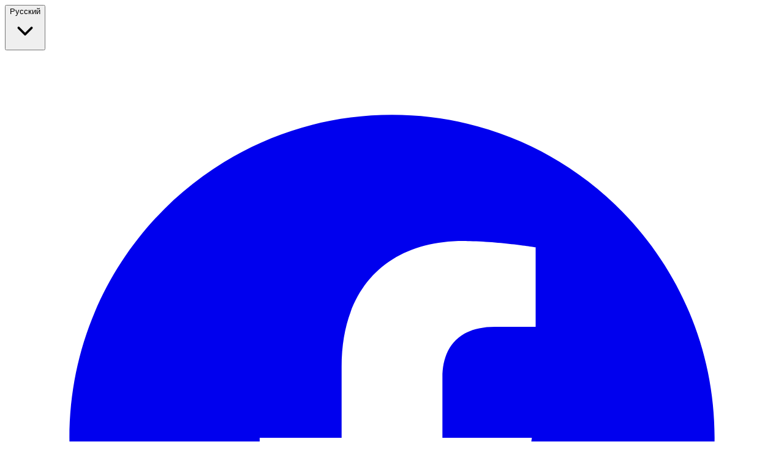

--- FILE ---
content_type: text/html
request_url: https://www.sos-kd.uz/chto-my-delaem/proyekty/..htm
body_size: 2110
content:
<!doctype html>
<html lang="en">
  <head>
    <meta charset="UTF-8" />
    <link rel="icon" type="image/svg+xml" href="/favicon.png" />
    <meta name="viewport" content="width=device-width, initial-scale=1.0" />
    <title>SOS</title>

    <!-- Meta Pixel Code -->
    <script>
      !function(f,b,e,v,n,t,s)
      {if(f.fbq)return;n=f.fbq=function(){n.callMethod?
      n.callMethod.apply(n,arguments):n.queue.push(arguments)};
      if(!f._fbq)f._fbq=n;n.push=n;n.loaded=!0;n.version='2.0';
      n.queue=[];t=b.createElement(e);t.async=!0;
      t.src=v;s=b.getElementsByTagName(e)[0];
      s.parentNode.insertBefore(t,s)}(window, document,'script',
      'https://connect.facebook.net/en_US/fbevents.js');
      fbq('init', '592969933877927');
      fbq('track', 'PageView');
    </script>
    <!-- End Meta Pixel Code -->
    <script type="module" crossorigin src="/assets/index-qgAY-n6E.js"></script>
    <link rel="stylesheet" crossorigin href="/assets/index-BPLNt109.css">
  </head>
  <body>
    <div id="app"></div>

    <noscript>
    <img height="1" width="1" style="display:none"
      src="https://www.facebook.com/tr?id=592969933877927&ev=PageView&noscript=1"
    />
  </noscript>
    <!-- Google tag (gtag.js) -->
<script async src="https://www.googletagmanager.com/gtag/js?id=G-BBL738DGN4"></script>
<script>
  window.dataLayer = window.dataLayer || [];
  function gtag(){dataLayer.push(arguments);}
  gtag('js', new Date());

  gtag('config', 'G-BBL738DGN4');
</script>
<!-- Yandex.Metrika counter --> <script type="text/javascript">     (function(m,e,t,r,i,k,a){         m[i]=m[i]||function(){(m[i].a=m[i].a||[]).push(arguments)};         m[i].l=1*new Date();         for (var j = 0; j < document.scripts.length; j++) {if (document.scripts[j].src === r) { return; }}         k=e.createElement(t),a=e.getElementsByTagName(t)[0],k.async=1,k.src=r,a.parentNode.insertBefore(k,a)     })(window, document,'script','https://mc.webvisor.org/metrika/tag_ww.js?id=105183278', 'ym');      ym(105183278, 'init', {ssr:true, webvisor:true, trackHash:true, clickmap:true, ecommerce:"dataLayer", accurateTrackBounce:true, trackLinks:true}); </script>  <!-- /Yandex.Metrika counter -->
  </body>
</html>


--- FILE ---
content_type: application/javascript
request_url: https://www.sos-kd.uz/assets/index-qgAY-n6E.js
body_size: 528841
content:
const __vite__mapDeps=(i,m=__vite__mapDeps,d=(m.f||(m.f=["assets/MainLayout-BO9mo5VR.js","assets/CTA-C2Nxrey2.js","assets/CTA-Debl6wvf.css","assets/HomePage-Du0E8Y7W.js","assets/BaseFooter-B3ZB-tIQ.js","assets/BaseFooter-eMv853kP.css","assets/navigation-BZcrP41N.js","assets/navigation-BVgMHBlI.css","assets/routing-BKAJd7c3.js","assets/api-9UBpZ8Q9.js","assets/index-DmDjTfAC.js","assets/FaqBlock-CvGF-WxA.js","assets/InteractiveMap-C-Aezbut.js","assets/InteractiveMap-JtTAbhzB.css","assets/FaqAccordion-DEr9eswl.js","assets/FaqAccordion-Dr1Tl2kZ.css","assets/FaqBlock-Bfftsta2.css","assets/beneficiariesService-Cg-gbPzv.js","assets/HomePage-DLoKkOBa.css","assets/SecondaryLayout-DEp7WX91.js","assets/Index-CWxeiLc_.js","assets/testimonial1-BSXEYYe5.js","assets/Index-tn0RQdqM.css","assets/MediaPage-CXkP5eya.js","assets/MediaPage-DM89RJwi.css","assets/DocumentsPage-DsHsa_XH.js","assets/DocumentsPage-C0dHSeg6.css","assets/StructurePage-LHPisZ8i.js","assets/StructurePage-DmNwoxw5.css","assets/VillagesPage-8P2IdsRP.js","assets/VillagesPage--Fi-gQdL.css","assets/IdeaPage-BWG9c_c3.js","assets/IdeaPage-BH8NKAE0.css","assets/IndexPage-wTVufen6.js","assets/FaqPage-B320tJA6.js","assets/FaqPage-nHi6JF-y.css","assets/CarePage-BVFunU8s.js","assets/CarePage-fCMpu_X1.css","assets/IndexPage-TmANoJ-t.js","assets/whereWeWorkService-DdZbT7Lo.js","assets/KhorezmPage-CuxSmSnp.js","assets/SamarkandPage-DdLTB8XH.js","assets/TashkentPage-Bm3Mb5Pk.js","assets/IndexPage-_BwOY4nO.js","assets/IndexPage-4o7sJtMN.css","assets/CorporatePage-CAjh7DTx.js","assets/CorporatePage-Dnof-Hmv.css","assets/BoxesPage-DW4gY49t.js","assets/BoxesPage-BE7rhZT-.css","assets/PostcardsPage-CYW0k7b_.js","assets/PostcardsPage-B-kbPGUn.css","assets/DonatePage-DiPFMbMo.js","assets/DonatePage-DLaHQAHD.css","assets/NewsPage-kTEBBQLB.js","assets/NewsPage-m5Bgyz4y.css","assets/NewsDetailsPage-D4CIYmEy.js","assets/NewsDetailsPage-BMnttvgj.css","assets/ContactPage-klEnKaEF.js","assets/VacanciesPage-AFezJOuq.js","assets/vacanciesService-CC5RwaIe.js","assets/VacanciesPage-BkoA2DvF.css","assets/VacancyDetails-TJ9TeiLc.js","assets/VacancyDetails-C--AsXB6.css","assets/ApplyForVacancy-BrX-M7kQ.js","assets/ApplyForVacancy-D7XSVLFl.css","assets/StoriesPage-BFVPstUK.js","assets/StoriesPage-C2MU3f_F.css"])))=>i.map(i=>d[i]);
(function(){const a=document.createElement("link").relList;if(a&&a.supports&&a.supports("modulepreload"))return;for(const o of document.querySelectorAll('link[rel="modulepreload"]'))t(o);new MutationObserver(o=>{for(const n of o)if(n.type==="childList")for(const r of n.addedNodes)r.tagName==="LINK"&&r.rel==="modulepreload"&&t(r)}).observe(document,{childList:!0,subtree:!0});function i(o){const n={};return o.integrity&&(n.integrity=o.integrity),o.referrerPolicy&&(n.referrerPolicy=o.referrerPolicy),o.crossOrigin==="use-credentials"?n.credentials="include":o.crossOrigin==="anonymous"?n.credentials="omit":n.credentials="same-origin",n}function t(o){if(o.ep)return;o.ep=!0;const n=i(o);fetch(o.href,n)}})();/**
* @vue/shared v3.5.14
* (c) 2018-present Yuxi (Evan) You and Vue contributors
* @license MIT
**//*! #__NO_SIDE_EFFECTS__ */function go(e){const a=Object.create(null);for(const i of e.split(","))a[i]=1;return i=>i in a}const _e={},Ei=[],qa=()=>{},ph=()=>!1,Zt=e=>e.charCodeAt(0)===111&&e.charCodeAt(1)===110&&(e.charCodeAt(2)>122||e.charCodeAt(2)<97),po=e=>e.startsWith("onUpdate:"),Ne=Object.assign,yo=(e,a)=>{const i=e.indexOf(a);i>-1&&e.splice(i,1)},yh=Object.prototype.hasOwnProperty,fe=(e,a)=>yh.call(e,a),ee=Array.isArray,qi=e=>vt(e)==="[object Map]",Ui=e=>vt(e)==="[object Set]",Ko=e=>vt(e)==="[object Date]",te=e=>typeof e=="function",xe=e=>typeof e=="string",Ca=e=>typeof e=="symbol",ve=e=>e!==null&&typeof e=="object",Rl=e=>(ve(e)||te(e))&&te(e.then)&&te(e.catch),Dl=Object.prototype.toString,vt=e=>Dl.call(e),bh=e=>vt(e).slice(8,-1),Nl=e=>vt(e)==="[object Object]",bo=e=>xe(e)&&e!=="NaN"&&e[0]!=="-"&&""+parseInt(e,10)===e,Xi=go(",key,ref,ref_for,ref_key,onVnodeBeforeMount,onVnodeMounted,onVnodeBeforeUpdate,onVnodeUpdated,onVnodeBeforeUnmount,onVnodeUnmounted"),en=e=>{const a=Object.create(null);return i=>a[i]||(a[i]=e(i))},vh=/-(\w)/g,ua=en(e=>e.replace(vh,(a,i)=>i?i.toUpperCase():"")),kh=/\B([A-Z])/g,bi=en(e=>e.replace(kh,"-$1").toLowerCase()),an=en(e=>e.charAt(0).toUpperCase()+e.slice(1)),On=en(e=>e?`on${an(e)}`:""),ei=(e,a)=>!Object.is(e,a),At=(e,...a)=>{for(let i=0;i<e.length;i++)e[i](...a)},jl=(e,a,i,t=!1)=>{Object.defineProperty(e,a,{configurable:!0,enumerable:!1,writable:t,value:i})},Ut=e=>{const a=parseFloat(e);return isNaN(a)?e:a},_h=e=>{const a=xe(e)?Number(e):NaN;return isNaN(a)?e:a};let Go;const tn=()=>Go||(Go=typeof globalThis<"u"?globalThis:typeof self<"u"?self:typeof window<"u"?window:typeof global<"u"?global:{});function Fi(e){if(ee(e)){const a={};for(let i=0;i<e.length;i++){const t=e[i],o=xe(t)?wh(t):Fi(t);if(o)for(const n in o)a[n]=o[n]}return a}else if(xe(e)||ve(e))return e}const Sh=/;(?![^(]*\))/g,Oh=/:([^]+)/,zh=/\/\*[^]*?\*\//g;function wh(e){const a={};return e.replace(zh,"").split(Sh).forEach(i=>{if(i){const t=i.split(Oh);t.length>1&&(a[t[0].trim()]=t[1].trim())}}),a}function ha(e){let a="";if(xe(e))a=e;else if(ee(e))for(let i=0;i<e.length;i++){const t=ha(e[i]);t&&(a+=t+" ")}else if(ve(e))for(const i in e)e[i]&&(a+=i+" ");return a.trim()}const Eh="itemscope,allowfullscreen,formnovalidate,ismap,nomodule,novalidate,readonly",qh=go(Eh);function Vl(e){return!!e||e===""}function Th(e,a){if(e.length!==a.length)return!1;let i=!0;for(let t=0;i&&t<e.length;t++)i=kt(e[t],a[t]);return i}function kt(e,a){if(e===a)return!0;let i=Ko(e),t=Ko(a);if(i||t)return i&&t?e.getTime()===a.getTime():!1;if(i=Ca(e),t=Ca(a),i||t)return e===a;if(i=ee(e),t=ee(a),i||t)return i&&t?Th(e,a):!1;if(i=ve(e),t=ve(a),i||t){if(!i||!t)return!1;const o=Object.keys(e).length,n=Object.keys(a).length;if(o!==n)return!1;for(const r in e){const l=e.hasOwnProperty(r),s=a.hasOwnProperty(r);if(l&&!s||!l&&s||!kt(e[r],a[r]))return!1}}return String(e)===String(a)}function vo(e,a){return e.findIndex(i=>kt(i,a))}const Ul=e=>!!(e&&e.__v_isRef===!0),aa=e=>xe(e)?e:e==null?"":ee(e)||ve(e)&&(e.toString===Dl||!te(e.toString))?Ul(e)?aa(e.value):JSON.stringify(e,Fl,2):String(e),Fl=(e,a)=>Ul(a)?Fl(e,a.value):qi(a)?{[`Map(${a.size})`]:[...a.entries()].reduce((i,[t,o],n)=>(i[zn(t,n)+" =>"]=o,i),{})}:Ui(a)?{[`Set(${a.size})`]:[...a.values()].map(i=>zn(i))}:Ca(a)?zn(a):ve(a)&&!ee(a)&&!Nl(a)?String(a):a,zn=(e,a="")=>{var i;return Ca(e)?`Symbol(${(i=e.description)!=null?i:a})`:e};/**
* @vue/reactivity v3.5.14
* (c) 2018-present Yuxi (Evan) You and Vue contributors
* @license MIT
**/let Fe;class Bl{constructor(a=!1){this.detached=a,this._active=!0,this._on=0,this.effects=[],this.cleanups=[],this._isPaused=!1,this.parent=Fe,!a&&Fe&&(this.index=(Fe.scopes||(Fe.scopes=[])).push(this)-1)}get active(){return this._active}pause(){if(this._active){this._isPaused=!0;let a,i;if(this.scopes)for(a=0,i=this.scopes.length;a<i;a++)this.scopes[a].pause();for(a=0,i=this.effects.length;a<i;a++)this.effects[a].pause()}}resume(){if(this._active&&this._isPaused){this._isPaused=!1;let a,i;if(this.scopes)for(a=0,i=this.scopes.length;a<i;a++)this.scopes[a].resume();for(a=0,i=this.effects.length;a<i;a++)this.effects[a].resume()}}run(a){if(this._active){const i=Fe;try{return Fe=this,a()}finally{Fe=i}}}on(){++this._on===1&&(this.prevScope=Fe,Fe=this)}off(){this._on>0&&--this._on===0&&(Fe=this.prevScope,this.prevScope=void 0)}stop(a){if(this._active){this._active=!1;let i,t;for(i=0,t=this.effects.length;i<t;i++)this.effects[i].stop();for(this.effects.length=0,i=0,t=this.cleanups.length;i<t;i++)this.cleanups[i]();if(this.cleanups.length=0,this.scopes){for(i=0,t=this.scopes.length;i<t;i++)this.scopes[i].stop(!0);this.scopes.length=0}if(!this.detached&&this.parent&&!a){const o=this.parent.scopes.pop();o&&o!==this&&(this.parent.scopes[this.index]=o,o.index=this.index)}this.parent=void 0}}}function ko(e){return new Bl(e)}function $l(){return Fe}function Ch(e,a=!1){Fe&&Fe.cleanups.push(e)}let Se;const wn=new WeakSet;class Hl{constructor(a){this.fn=a,this.deps=void 0,this.depsTail=void 0,this.flags=5,this.next=void 0,this.cleanup=void 0,this.scheduler=void 0,Fe&&Fe.active&&Fe.effects.push(this)}pause(){this.flags|=64}resume(){this.flags&64&&(this.flags&=-65,wn.has(this)&&(wn.delete(this),this.trigger()))}notify(){this.flags&2&&!(this.flags&32)||this.flags&8||Yl(this)}run(){if(!(this.flags&1))return this.fn();this.flags|=2,Xo(this),Kl(this);const a=Se,i=pa;Se=this,pa=!0;try{return this.fn()}finally{Gl(this),Se=a,pa=i,this.flags&=-3}}stop(){if(this.flags&1){for(let a=this.deps;a;a=a.nextDep)Oo(a);this.deps=this.depsTail=void 0,Xo(this),this.onStop&&this.onStop(),this.flags&=-2}}trigger(){this.flags&64?wn.add(this):this.scheduler?this.scheduler():this.runIfDirty()}runIfDirty(){Fn(this)&&this.run()}get dirty(){return Fn(this)}}let Wl=0,Qi,Ji;function Yl(e,a=!1){if(e.flags|=8,a){e.next=Ji,Ji=e;return}e.next=Qi,Qi=e}function _o(){Wl++}function So(){if(--Wl>0)return;if(Ji){let a=Ji;for(Ji=void 0;a;){const i=a.next;a.next=void 0,a.flags&=-9,a=i}}let e;for(;Qi;){let a=Qi;for(Qi=void 0;a;){const i=a.next;if(a.next=void 0,a.flags&=-9,a.flags&1)try{a.trigger()}catch(t){e||(e=t)}a=i}}if(e)throw e}function Kl(e){for(let a=e.deps;a;a=a.nextDep)a.version=-1,a.prevActiveLink=a.dep.activeLink,a.dep.activeLink=a}function Gl(e){let a,i=e.depsTail,t=i;for(;t;){const o=t.prevDep;t.version===-1?(t===i&&(i=o),Oo(t),xh(t)):a=t,t.dep.activeLink=t.prevActiveLink,t.prevActiveLink=void 0,t=o}e.deps=a,e.depsTail=i}function Fn(e){for(let a=e.deps;a;a=a.nextDep)if(a.dep.version!==a.version||a.dep.computed&&(Xl(a.dep.computed)||a.dep.version!==a.version))return!0;return!!e._dirty}function Xl(e){if(e.flags&4&&!(e.flags&16)||(e.flags&=-17,e.globalVersion===rt)||(e.globalVersion=rt,!e.isSSR&&e.flags&128&&(!e.deps&&!e._dirty||!Fn(e))))return;e.flags|=2;const a=e.dep,i=Se,t=pa;Se=e,pa=!0;try{Kl(e);const o=e.fn(e._value);(a.version===0||ei(o,e._value))&&(e.flags|=128,e._value=o,a.version++)}catch(o){throw a.version++,o}finally{Se=i,pa=t,Gl(e),e.flags&=-3}}function Oo(e,a=!1){const{dep:i,prevSub:t,nextSub:o}=e;if(t&&(t.nextSub=o,e.prevSub=void 0),o&&(o.prevSub=t,e.nextSub=void 0),i.subs===e&&(i.subs=t,!t&&i.computed)){i.computed.flags&=-5;for(let n=i.computed.deps;n;n=n.nextDep)Oo(n,!0)}!a&&!--i.sc&&i.map&&i.map.delete(i.key)}function xh(e){const{prevDep:a,nextDep:i}=e;a&&(a.nextDep=i,e.prevDep=void 0),i&&(i.prevDep=a,e.nextDep=void 0)}let pa=!0;const Ql=[];function Fa(){Ql.push(pa),pa=!1}function Ba(){const e=Ql.pop();pa=e===void 0?!0:e}function Xo(e){const{cleanup:a}=e;if(e.cleanup=void 0,a){const i=Se;Se=void 0;try{a()}finally{Se=i}}}let rt=0;class Ih{constructor(a,i){this.sub=a,this.dep=i,this.version=i.version,this.nextDep=this.prevDep=this.nextSub=this.prevSub=this.prevActiveLink=void 0}}class zo{constructor(a){this.computed=a,this.version=0,this.activeLink=void 0,this.subs=void 0,this.map=void 0,this.key=void 0,this.sc=0}track(a){if(!Se||!pa||Se===this.computed)return;let i=this.activeLink;if(i===void 0||i.sub!==Se)i=this.activeLink=new Ih(Se,this),Se.deps?(i.prevDep=Se.depsTail,Se.depsTail.nextDep=i,Se.depsTail=i):Se.deps=Se.depsTail=i,Jl(i);else if(i.version===-1&&(i.version=this.version,i.nextDep)){const t=i.nextDep;t.prevDep=i.prevDep,i.prevDep&&(i.prevDep.nextDep=t),i.prevDep=Se.depsTail,i.nextDep=void 0,Se.depsTail.nextDep=i,Se.depsTail=i,Se.deps===i&&(Se.deps=t)}return i}trigger(a){this.version++,rt++,this.notify(a)}notify(a){_o();try{for(let i=this.subs;i;i=i.prevSub)i.sub.notify()&&i.sub.dep.notify()}finally{So()}}}function Jl(e){if(e.dep.sc++,e.sub.flags&4){const a=e.dep.computed;if(a&&!e.dep.subs){a.flags|=20;for(let t=a.deps;t;t=t.nextDep)Jl(t)}const i=e.dep.subs;i!==e&&(e.prevSub=i,i&&(i.nextSub=e)),e.dep.subs=e}}const Ft=new WeakMap,pi=Symbol(""),Bn=Symbol(""),lt=Symbol("");function Be(e,a,i){if(pa&&Se){let t=Ft.get(e);t||Ft.set(e,t=new Map);let o=t.get(i);o||(t.set(i,o=new zo),o.map=t,o.key=i),o.track()}}function Ra(e,a,i,t,o,n){const r=Ft.get(e);if(!r){rt++;return}const l=s=>{s&&s.trigger()};if(_o(),a==="clear")r.forEach(l);else{const s=ee(e),c=s&&bo(i);if(s&&i==="length"){const u=Number(t);r.forEach((d,h)=>{(h==="length"||h===lt||!Ca(h)&&h>=u)&&l(d)})}else switch((i!==void 0||r.has(void 0))&&l(r.get(i)),c&&l(r.get(lt)),a){case"add":s?c&&l(r.get("length")):(l(r.get(pi)),qi(e)&&l(r.get(Bn)));break;case"delete":s||(l(r.get(pi)),qi(e)&&l(r.get(Bn)));break;case"set":qi(e)&&l(r.get(pi));break}}So()}function Ph(e,a){const i=Ft.get(e);return i&&i.get(a)}function vi(e){const a=ce(e);return a===e?a:(Be(a,"iterate",lt),ca(e)?a:a.map(Ve))}function nn(e){return Be(e=ce(e),"iterate",lt),e}const Ah={__proto__:null,[Symbol.iterator](){return En(this,Symbol.iterator,Ve)},concat(...e){return vi(this).concat(...e.map(a=>ee(a)?vi(a):a))},entries(){return En(this,"entries",e=>(e[1]=Ve(e[1]),e))},every(e,a){return xa(this,"every",e,a,void 0,arguments)},filter(e,a){return xa(this,"filter",e,a,i=>i.map(Ve),arguments)},find(e,a){return xa(this,"find",e,a,Ve,arguments)},findIndex(e,a){return xa(this,"findIndex",e,a,void 0,arguments)},findLast(e,a){return xa(this,"findLast",e,a,Ve,arguments)},findLastIndex(e,a){return xa(this,"findLastIndex",e,a,void 0,arguments)},forEach(e,a){return xa(this,"forEach",e,a,void 0,arguments)},includes(...e){return qn(this,"includes",e)},indexOf(...e){return qn(this,"indexOf",e)},join(e){return vi(this).join(e)},lastIndexOf(...e){return qn(this,"lastIndexOf",e)},map(e,a){return xa(this,"map",e,a,void 0,arguments)},pop(){return Hi(this,"pop")},push(...e){return Hi(this,"push",e)},reduce(e,...a){return Qo(this,"reduce",e,a)},reduceRight(e,...a){return Qo(this,"reduceRight",e,a)},shift(){return Hi(this,"shift")},some(e,a){return xa(this,"some",e,a,void 0,arguments)},splice(...e){return Hi(this,"splice",e)},toReversed(){return vi(this).toReversed()},toSorted(e){return vi(this).toSorted(e)},toSpliced(...e){return vi(this).toSpliced(...e)},unshift(...e){return Hi(this,"unshift",e)},values(){return En(this,"values",Ve)}};function En(e,a,i){const t=nn(e),o=t[a]();return t!==e&&!ca(e)&&(o._next=o.next,o.next=()=>{const n=o._next();return n.value&&(n.value=i(n.value)),n}),o}const Lh=Array.prototype;function xa(e,a,i,t,o,n){const r=nn(e),l=r!==e&&!ca(e),s=r[a];if(s!==Lh[a]){const d=s.apply(e,n);return l?Ve(d):d}let c=i;r!==e&&(l?c=function(d,h){return i.call(this,Ve(d),h,e)}:i.length>2&&(c=function(d,h){return i.call(this,d,h,e)}));const u=s.call(r,c,t);return l&&o?o(u):u}function Qo(e,a,i,t){const o=nn(e);let n=i;return o!==e&&(ca(e)?i.length>3&&(n=function(r,l,s){return i.call(this,r,l,s,e)}):n=function(r,l,s){return i.call(this,r,Ve(l),s,e)}),o[a](n,...t)}function qn(e,a,i){const t=ce(e);Be(t,"iterate",lt);const o=t[a](...i);return(o===-1||o===!1)&&qo(i[0])?(i[0]=ce(i[0]),t[a](...i)):o}function Hi(e,a,i=[]){Fa(),_o();const t=ce(e)[a].apply(e,i);return So(),Ba(),t}const Mh=go("__proto__,__v_isRef,__isVue"),Zl=new Set(Object.getOwnPropertyNames(Symbol).filter(e=>e!=="arguments"&&e!=="caller").map(e=>Symbol[e]).filter(Ca));function Rh(e){Ca(e)||(e=String(e));const a=ce(this);return Be(a,"has",e),a.hasOwnProperty(e)}class es{constructor(a=!1,i=!1){this._isReadonly=a,this._isShallow=i}get(a,i,t){if(i==="__v_skip")return a.__v_skip;const o=this._isReadonly,n=this._isShallow;if(i==="__v_isReactive")return!o;if(i==="__v_isReadonly")return o;if(i==="__v_isShallow")return n;if(i==="__v_raw")return t===(o?n?Wh:ns:n?ts:is).get(a)||Object.getPrototypeOf(a)===Object.getPrototypeOf(t)?a:void 0;const r=ee(a);if(!o){let s;if(r&&(s=Ah[i]))return s;if(i==="hasOwnProperty")return Rh}const l=Reflect.get(a,i,Ee(a)?a:t);return(Ca(i)?Zl.has(i):Mh(i))||(o||Be(a,"get",i),n)?l:Ee(l)?r&&bo(i)?l:l.value:ve(l)?o?rs(l):_t(l):l}}class as extends es{constructor(a=!1){super(!1,a)}set(a,i,t,o){let n=a[i];if(!this._isShallow){const s=ai(n);if(!ca(t)&&!ai(t)&&(n=ce(n),t=ce(t)),!ee(a)&&Ee(n)&&!Ee(t))return s?!1:(n.value=t,!0)}const r=ee(a)&&bo(i)?Number(i)<a.length:fe(a,i),l=Reflect.set(a,i,t,Ee(a)?a:o);return a===ce(o)&&(r?ei(t,n)&&Ra(a,"set",i,t):Ra(a,"add",i,t)),l}deleteProperty(a,i){const t=fe(a,i);a[i];const o=Reflect.deleteProperty(a,i);return o&&t&&Ra(a,"delete",i,void 0),o}has(a,i){const t=Reflect.has(a,i);return(!Ca(i)||!Zl.has(i))&&Be(a,"has",i),t}ownKeys(a){return Be(a,"iterate",ee(a)?"length":pi),Reflect.ownKeys(a)}}class Dh extends es{constructor(a=!1){super(!0,a)}set(a,i){return!0}deleteProperty(a,i){return!0}}const Nh=new as,jh=new Dh,Vh=new as(!0);const $n=e=>e,Et=e=>Reflect.getPrototypeOf(e);function Uh(e,a,i){return function(...t){const o=this.__v_raw,n=ce(o),r=qi(n),l=e==="entries"||e===Symbol.iterator&&r,s=e==="keys"&&r,c=o[e](...t),u=i?$n:a?Bt:Ve;return!a&&Be(n,"iterate",s?Bn:pi),{next(){const{value:d,done:h}=c.next();return h?{value:d,done:h}:{value:l?[u(d[0]),u(d[1])]:u(d),done:h}},[Symbol.iterator](){return this}}}}function qt(e){return function(...a){return e==="delete"?!1:e==="clear"?void 0:this}}function Fh(e,a){const i={get(o){const n=this.__v_raw,r=ce(n),l=ce(o);e||(ei(o,l)&&Be(r,"get",o),Be(r,"get",l));const{has:s}=Et(r),c=a?$n:e?Bt:Ve;if(s.call(r,o))return c(n.get(o));if(s.call(r,l))return c(n.get(l));n!==r&&n.get(o)},get size(){const o=this.__v_raw;return!e&&Be(ce(o),"iterate",pi),Reflect.get(o,"size",o)},has(o){const n=this.__v_raw,r=ce(n),l=ce(o);return e||(ei(o,l)&&Be(r,"has",o),Be(r,"has",l)),o===l?n.has(o):n.has(o)||n.has(l)},forEach(o,n){const r=this,l=r.__v_raw,s=ce(l),c=a?$n:e?Bt:Ve;return!e&&Be(s,"iterate",pi),l.forEach((u,d)=>o.call(n,c(u),c(d),r))}};return Ne(i,e?{add:qt("add"),set:qt("set"),delete:qt("delete"),clear:qt("clear")}:{add(o){!a&&!ca(o)&&!ai(o)&&(o=ce(o));const n=ce(this);return Et(n).has.call(n,o)||(n.add(o),Ra(n,"add",o,o)),this},set(o,n){!a&&!ca(n)&&!ai(n)&&(n=ce(n));const r=ce(this),{has:l,get:s}=Et(r);let c=l.call(r,o);c||(o=ce(o),c=l.call(r,o));const u=s.call(r,o);return r.set(o,n),c?ei(n,u)&&Ra(r,"set",o,n):Ra(r,"add",o,n),this},delete(o){const n=ce(this),{has:r,get:l}=Et(n);let s=r.call(n,o);s||(o=ce(o),s=r.call(n,o)),l&&l.call(n,o);const c=n.delete(o);return s&&Ra(n,"delete",o,void 0),c},clear(){const o=ce(this),n=o.size!==0,r=o.clear();return n&&Ra(o,"clear",void 0,void 0),r}}),["keys","values","entries",Symbol.iterator].forEach(o=>{i[o]=Uh(o,e,a)}),i}function wo(e,a){const i=Fh(e,a);return(t,o,n)=>o==="__v_isReactive"?!e:o==="__v_isReadonly"?e:o==="__v_raw"?t:Reflect.get(fe(i,o)&&o in t?i:t,o,n)}const Bh={get:wo(!1,!1)},$h={get:wo(!1,!0)},Hh={get:wo(!0,!1)};const is=new WeakMap,ts=new WeakMap,ns=new WeakMap,Wh=new WeakMap;function Yh(e){switch(e){case"Object":case"Array":return 1;case"Map":case"Set":case"WeakMap":case"WeakSet":return 2;default:return 0}}function Kh(e){return e.__v_skip||!Object.isExtensible(e)?0:Yh(bh(e))}function _t(e){return ai(e)?e:Eo(e,!1,Nh,Bh,is)}function os(e){return Eo(e,!1,Vh,$h,ts)}function rs(e){return Eo(e,!0,jh,Hh,ns)}function Eo(e,a,i,t,o){if(!ve(e)||e.__v_raw&&!(a&&e.__v_isReactive))return e;const n=Kh(e);if(n===0)return e;const r=o.get(e);if(r)return r;const l=new Proxy(e,n===2?t:i);return o.set(e,l),l}function Va(e){return ai(e)?Va(e.__v_raw):!!(e&&e.__v_isReactive)}function ai(e){return!!(e&&e.__v_isReadonly)}function ca(e){return!!(e&&e.__v_isShallow)}function qo(e){return e?!!e.__v_raw:!1}function ce(e){const a=e&&e.__v_raw;return a?ce(a):e}function To(e){return!fe(e,"__v_skip")&&Object.isExtensible(e)&&jl(e,"__v_skip",!0),e}const Ve=e=>ve(e)?_t(e):e,Bt=e=>ve(e)?rs(e):e;function Ee(e){return e?e.__v_isRef===!0:!1}function $e(e){return ls(e,!1)}function Co(e){return ls(e,!0)}function ls(e,a){return Ee(e)?e:new Gh(e,a)}class Gh{constructor(a,i){this.dep=new zo,this.__v_isRef=!0,this.__v_isShallow=!1,this._rawValue=i?a:ce(a),this._value=i?a:Ve(a),this.__v_isShallow=i}get value(){return this.dep.track(),this._value}set value(a){const i=this._rawValue,t=this.__v_isShallow||ca(a)||ai(a);a=t?a:ce(a),ei(a,i)&&(this._rawValue=a,this._value=t?a:Ve(a),this.dep.trigger())}}function ge(e){return Ee(e)?e.value:e}const Xh={get:(e,a,i)=>a==="__v_raw"?e:ge(Reflect.get(e,a,i)),set:(e,a,i,t)=>{const o=e[a];return Ee(o)&&!Ee(i)?(o.value=i,!0):Reflect.set(e,a,i,t)}};function ss(e){return Va(e)?e:new Proxy(e,Xh)}function Qh(e){const a=ee(e)?new Array(e.length):{};for(const i in e)a[i]=cs(e,i);return a}class Jh{constructor(a,i,t){this._object=a,this._key=i,this._defaultValue=t,this.__v_isRef=!0,this._value=void 0}get value(){const a=this._object[this._key];return this._value=a===void 0?this._defaultValue:a}set value(a){this._object[this._key]=a}get dep(){return Ph(ce(this._object),this._key)}}class Zh{constructor(a){this._getter=a,this.__v_isRef=!0,this.__v_isReadonly=!0,this._value=void 0}get value(){return this._value=this._getter()}}function em(e,a,i){return Ee(e)?e:te(e)?new Zh(e):ve(e)&&arguments.length>1?cs(e,a,i):$e(e)}function cs(e,a,i){const t=e[a];return Ee(t)?t:new Jh(e,a,i)}class am{constructor(a,i,t){this.fn=a,this.setter=i,this._value=void 0,this.dep=new zo(this),this.__v_isRef=!0,this.deps=void 0,this.depsTail=void 0,this.flags=16,this.globalVersion=rt-1,this.next=void 0,this.effect=this,this.__v_isReadonly=!i,this.isSSR=t}notify(){if(this.flags|=16,!(this.flags&8)&&Se!==this)return Yl(this,!0),!0}get value(){const a=this.dep.track();return Xl(this),a&&(a.version=this.dep.version),this._value}set value(a){this.setter&&this.setter(a)}}function im(e,a,i=!1){let t,o;return te(e)?t=e:(t=e.get,o=e.set),new am(t,o,i)}const Tt={},$t=new WeakMap;let fi;function tm(e,a=!1,i=fi){if(i){let t=$t.get(i);t||$t.set(i,t=[]),t.push(e)}}function nm(e,a,i=_e){const{immediate:t,deep:o,once:n,scheduler:r,augmentJob:l,call:s}=i,c=S=>o?S:ca(S)||o===!1||o===0?Da(S,1):Da(S);let u,d,h,g,k=!1,O=!1;if(Ee(e)?(d=()=>e.value,k=ca(e)):Va(e)?(d=()=>c(e),k=!0):ee(e)?(O=!0,k=e.some(S=>Va(S)||ca(S)),d=()=>e.map(S=>{if(Ee(S))return S.value;if(Va(S))return c(S);if(te(S))return s?s(S,2):S()})):te(e)?a?d=s?()=>s(e,2):e:d=()=>{if(h){Fa();try{h()}finally{Ba()}}const S=fi;fi=u;try{return s?s(e,3,[g]):e(g)}finally{fi=S}}:d=qa,a&&o){const S=d,C=o===!0?1/0:o;d=()=>Da(S(),C)}const T=$l(),x=()=>{u.stop(),T&&T.active&&yo(T.effects,u)};if(n&&a){const S=a;a=(...C)=>{S(...C),x()}}let N=O?new Array(e.length).fill(Tt):Tt;const _=S=>{if(!(!(u.flags&1)||!u.dirty&&!S))if(a){const C=u.run();if(o||k||(O?C.some((q,R)=>ei(q,N[R])):ei(C,N))){h&&h();const q=fi;fi=u;try{const R=[C,N===Tt?void 0:O&&N[0]===Tt?[]:N,g];s?s(a,3,R):a(...R),N=C}finally{fi=q}}}else u.run()};return l&&l(_),u=new Hl(d),u.scheduler=r?()=>r(_,!1):_,g=S=>tm(S,!1,u),h=u.onStop=()=>{const S=$t.get(u);if(S){if(s)s(S,4);else for(const C of S)C();$t.delete(u)}},a?t?_(!0):N=u.run():r?r(_.bind(null,!0),!0):u.run(),x.pause=u.pause.bind(u),x.resume=u.resume.bind(u),x.stop=x,x}function Da(e,a=1/0,i){if(a<=0||!ve(e)||e.__v_skip||(i=i||new Set,i.has(e)))return e;if(i.add(e),a--,Ee(e))Da(e.value,a,i);else if(ee(e))for(let t=0;t<e.length;t++)Da(e[t],a,i);else if(Ui(e)||qi(e))e.forEach(t=>{Da(t,a,i)});else if(Nl(e)){for(const t in e)Da(e[t],a,i);for(const t of Object.getOwnPropertySymbols(e))Object.prototype.propertyIsEnumerable.call(e,t)&&Da(e[t],a,i)}return e}/**
* @vue/runtime-core v3.5.14
* (c) 2018-present Yuxi (Evan) You and Vue contributors
* @license MIT
**/function St(e,a,i,t){try{return t?e(...t):e()}catch(o){on(o,a,i)}}function ba(e,a,i,t){if(te(e)){const o=St(e,a,i,t);return o&&Rl(o)&&o.catch(n=>{on(n,a,i)}),o}if(ee(e)){const o=[];for(let n=0;n<e.length;n++)o.push(ba(e[n],a,i,t));return o}}function on(e,a,i,t=!0){const o=a?a.vnode:null,{errorHandler:n,throwUnhandledErrorInProduction:r}=a&&a.appContext.config||_e;if(a){let l=a.parent;const s=a.proxy,c=`https://vuejs.org/error-reference/#runtime-${i}`;for(;l;){const u=l.ec;if(u){for(let d=0;d<u.length;d++)if(u[d](e,s,c)===!1)return}l=l.parent}if(n){Fa(),St(n,null,10,[e,s,c]),Ba();return}}om(e,i,o,t,r)}function om(e,a,i,t=!0,o=!1){if(o)throw e;console.error(e)}const Xe=[];let za=-1;const Ti=[];let Ga=null,_i=0;const us=Promise.resolve();let Ht=null;function rn(e){const a=Ht||us;return e?a.then(this?e.bind(this):e):a}function rm(e){let a=za+1,i=Xe.length;for(;a<i;){const t=a+i>>>1,o=Xe[t],n=st(o);n<e||n===e&&o.flags&2?a=t+1:i=t}return a}function xo(e){if(!(e.flags&1)){const a=st(e),i=Xe[Xe.length-1];!i||!(e.flags&2)&&a>=st(i)?Xe.push(e):Xe.splice(rm(a),0,e),e.flags|=1,ds()}}function ds(){Ht||(Ht=us.then(ms))}function lm(e){ee(e)?Ti.push(...e):Ga&&e.id===-1?Ga.splice(_i+1,0,e):e.flags&1||(Ti.push(e),e.flags|=1),ds()}function Jo(e,a,i=za+1){for(;i<Xe.length;i++){const t=Xe[i];if(t&&t.flags&2){if(e&&t.id!==e.uid)continue;Xe.splice(i,1),i--,t.flags&4&&(t.flags&=-2),t(),t.flags&4||(t.flags&=-2)}}}function hs(e){if(Ti.length){const a=[...new Set(Ti)].sort((i,t)=>st(i)-st(t));if(Ti.length=0,Ga){Ga.push(...a);return}for(Ga=a,_i=0;_i<Ga.length;_i++){const i=Ga[_i];i.flags&4&&(i.flags&=-2),i.flags&8||i(),i.flags&=-2}Ga=null,_i=0}}const st=e=>e.id==null?e.flags&2?-1:1/0:e.id;function ms(e){try{for(za=0;za<Xe.length;za++){const a=Xe[za];a&&!(a.flags&8)&&(a.flags&4&&(a.flags&=-2),St(a,a.i,a.i?15:14),a.flags&4||(a.flags&=-2))}}finally{for(;za<Xe.length;za++){const a=Xe[za];a&&(a.flags&=-2)}za=-1,Xe.length=0,hs(),Ht=null,(Xe.length||Ti.length)&&ms()}}let Je=null,fs=null;function Wt(e){const a=Je;return Je=e,fs=e&&e.type.__scopeId||null,a}function ma(e,a=Je,i){if(!a||e._n)return e;const t=(...o)=>{t._d&&hr(-1);const n=Wt(a);let r;try{r=e(...o)}finally{Wt(n),t._d&&hr(1)}return r};return t._n=!0,t._c=!0,t._d=!0,t}function gv(e,a){if(Je===null)return e;const i=hn(Je),t=e.dirs||(e.dirs=[]);for(let o=0;o<a.length;o++){let[n,r,l,s=_e]=a[o];n&&(te(n)&&(n={mounted:n,updated:n}),n.deep&&Da(r),t.push({dir:n,instance:i,value:r,oldValue:void 0,arg:l,modifiers:s}))}return e}function si(e,a,i,t){const o=e.dirs,n=a&&a.dirs;for(let r=0;r<o.length;r++){const l=o[r];n&&(l.oldValue=n[r].value);let s=l.dir[t];s&&(Fa(),ba(s,i,8,[e.el,l,e,a]),Ba())}}const gs=Symbol("_vte"),ps=e=>e.__isTeleport,Zi=e=>e&&(e.disabled||e.disabled===""),Zo=e=>e&&(e.defer||e.defer===""),er=e=>typeof SVGElement<"u"&&e instanceof SVGElement,ar=e=>typeof MathMLElement=="function"&&e instanceof MathMLElement,Hn=(e,a)=>{const i=e&&e.to;return xe(i)?a?a(i):null:i},ys={name:"Teleport",__isTeleport:!0,process(e,a,i,t,o,n,r,l,s,c){const{mc:u,pc:d,pbc:h,o:{insert:g,querySelector:k,createText:O,createComment:T}}=c,x=Zi(a.props);let{shapeFlag:N,children:_,dynamicChildren:S}=a;if(e==null){const C=a.el=O(""),q=a.anchor=O("");g(C,i,t),g(q,i,t);const R=(v,L)=>{N&16&&(o&&o.isCE&&(o.ce._teleportTarget=v),u(_,v,L,o,n,r,l,s))},V=()=>{const v=a.target=Hn(a.props,k),L=bs(v,a,O,g);v&&(r!=="svg"&&er(v)?r="svg":r!=="mathml"&&ar(v)&&(r="mathml"),x||(R(v,L),Lt(a,!1)))};x&&(R(i,q),Lt(a,!0)),Zo(a.props)?Ge(()=>{V(),a.el.__isMounted=!0},n):V()}else{if(Zo(a.props)&&!e.el.__isMounted){Ge(()=>{ys.process(e,a,i,t,o,n,r,l,s,c),delete e.el.__isMounted},n);return}a.el=e.el,a.targetStart=e.targetStart;const C=a.anchor=e.anchor,q=a.target=e.target,R=a.targetAnchor=e.targetAnchor,V=Zi(e.props),v=V?i:q,L=V?C:R;if(r==="svg"||er(q)?r="svg":(r==="mathml"||ar(q))&&(r="mathml"),S?(h(e.dynamicChildren,S,v,o,n,r,l),Ao(e,a,!0)):s||d(e,a,v,L,o,n,r,l,!1),x)V?a.props&&e.props&&a.props.to!==e.props.to&&(a.props.to=e.props.to):Ct(a,i,C,c,1);else if((a.props&&a.props.to)!==(e.props&&e.props.to)){const B=a.target=Hn(a.props,k);B&&Ct(a,B,null,c,0)}else V&&Ct(a,q,R,c,1);Lt(a,x)}},remove(e,a,i,{um:t,o:{remove:o}},n){const{shapeFlag:r,children:l,anchor:s,targetStart:c,targetAnchor:u,target:d,props:h}=e;if(d&&(o(c),o(u)),n&&o(s),r&16){const g=n||!Zi(h);for(let k=0;k<l.length;k++){const O=l[k];t(O,a,i,g,!!O.dynamicChildren)}}},move:Ct,hydrate:sm};function Ct(e,a,i,{o:{insert:t},m:o},n=2){n===0&&t(e.targetAnchor,a,i);const{el:r,anchor:l,shapeFlag:s,children:c,props:u}=e,d=n===2;if(d&&t(r,a,i),(!d||Zi(u))&&s&16)for(let h=0;h<c.length;h++)o(c[h],a,i,2);d&&t(l,a,i)}function sm(e,a,i,t,o,n,{o:{nextSibling:r,parentNode:l,querySelector:s,insert:c,createText:u}},d){const h=a.target=Hn(a.props,s);if(h){const g=Zi(a.props),k=h._lpa||h.firstChild;if(a.shapeFlag&16)if(g)a.anchor=d(r(e),a,l(e),i,t,o,n),a.targetStart=k,a.targetAnchor=k&&r(k);else{a.anchor=r(e);let O=k;for(;O;){if(O&&O.nodeType===8){if(O.data==="teleport start anchor")a.targetStart=O;else if(O.data==="teleport anchor"){a.targetAnchor=O,h._lpa=a.targetAnchor&&r(a.targetAnchor);break}}O=r(O)}a.targetAnchor||bs(h,a,u,c),d(k&&r(k),a,h,i,t,o,n)}Lt(a,g)}return a.anchor&&r(a.anchor)}const pv=ys;function Lt(e,a){const i=e.ctx;if(i&&i.ut){let t,o;for(a?(t=e.el,o=e.anchor):(t=e.targetStart,o=e.targetAnchor);t&&t!==o;)t.nodeType===1&&t.setAttribute("data-v-owner",i.uid),t=t.nextSibling;i.ut()}}function bs(e,a,i,t){const o=a.targetStart=i(""),n=a.targetAnchor=i("");return o[gs]=n,e&&(t(o,e),t(n,e)),n}const Xa=Symbol("_leaveCb"),xt=Symbol("_enterCb");function cm(){const e={isMounted:!1,isLeaving:!1,isUnmounting:!1,leavingVNodes:new Map};return cn(()=>{e.isMounted=!0}),qs(()=>{e.isUnmounting=!0}),e}const la=[Function,Array],vs={mode:String,appear:Boolean,persisted:Boolean,onBeforeEnter:la,onEnter:la,onAfterEnter:la,onEnterCancelled:la,onBeforeLeave:la,onLeave:la,onAfterLeave:la,onLeaveCancelled:la,onBeforeAppear:la,onAppear:la,onAfterAppear:la,onAppearCancelled:la},ks=e=>{const a=e.subTree;return a.component?ks(a.component):a},um={name:"BaseTransition",props:vs,setup(e,{slots:a}){const i=Ai(),t=cm();return()=>{const o=a.default&&Os(a.default(),!0);if(!o||!o.length)return;const n=_s(o),r=ce(e),{mode:l}=r;if(t.isLeaving)return Tn(n);const s=ir(n);if(!s)return Tn(n);let c=Wn(s,r,t,i,d=>c=d);s.type!==Qe&&ct(s,c);let u=i.subTree&&ir(i.subTree);if(u&&u.type!==Qe&&!gi(s,u)&&ks(i).type!==Qe){let d=Wn(u,r,t,i);if(ct(u,d),l==="out-in"&&s.type!==Qe)return t.isLeaving=!0,d.afterLeave=()=>{t.isLeaving=!1,i.job.flags&8||i.update(),delete d.afterLeave,u=void 0},Tn(n);l==="in-out"&&s.type!==Qe?d.delayLeave=(h,g,k)=>{const O=Ss(t,u);O[String(u.key)]=u,h[Xa]=()=>{g(),h[Xa]=void 0,delete c.delayedLeave,u=void 0},c.delayedLeave=()=>{k(),delete c.delayedLeave,u=void 0}}:u=void 0}else u&&(u=void 0);return n}}};function _s(e){let a=e[0];if(e.length>1){for(const i of e)if(i.type!==Qe){a=i;break}}return a}const dm=um;function Ss(e,a){const{leavingVNodes:i}=e;let t=i.get(a.type);return t||(t=Object.create(null),i.set(a.type,t)),t}function Wn(e,a,i,t,o){const{appear:n,mode:r,persisted:l=!1,onBeforeEnter:s,onEnter:c,onAfterEnter:u,onEnterCancelled:d,onBeforeLeave:h,onLeave:g,onAfterLeave:k,onLeaveCancelled:O,onBeforeAppear:T,onAppear:x,onAfterAppear:N,onAppearCancelled:_}=a,S=String(e.key),C=Ss(i,e),q=(v,L)=>{v&&ba(v,t,9,L)},R=(v,L)=>{const B=L[1];q(v,L),ee(v)?v.every(P=>P.length<=1)&&B():v.length<=1&&B()},V={mode:r,persisted:l,beforeEnter(v){let L=s;if(!i.isMounted)if(n)L=T||s;else return;v[Xa]&&v[Xa](!0);const B=C[S];B&&gi(e,B)&&B.el[Xa]&&B.el[Xa](),q(L,[v])},enter(v){let L=c,B=u,P=d;if(!i.isMounted)if(n)L=x||c,B=N||u,P=_||d;else return;let Q=!1;const he=v[xt]=Ie=>{Q||(Q=!0,Ie?q(P,[v]):q(B,[v]),V.delayedLeave&&V.delayedLeave(),v[xt]=void 0)};L?R(L,[v,he]):he()},leave(v,L){const B=String(e.key);if(v[xt]&&v[xt](!0),i.isUnmounting)return L();q(h,[v]);let P=!1;const Q=v[Xa]=he=>{P||(P=!0,L(),he?q(O,[v]):q(k,[v]),v[Xa]=void 0,C[B]===e&&delete C[B])};C[B]=e,g?R(g,[v,Q]):Q()},clone(v){const L=Wn(v,a,i,t,o);return o&&o(L),L}};return V}function Tn(e){if(ln(e))return e=ii(e),e.children=null,e}function ir(e){if(!ln(e))return ps(e.type)&&e.children?_s(e.children):e;if(e.component)return e.component.subTree;const{shapeFlag:a,children:i}=e;if(i){if(a&16)return i[0];if(a&32&&te(i.default))return i.default()}}function ct(e,a){e.shapeFlag&6&&e.component?(e.transition=a,ct(e.component.subTree,a)):e.shapeFlag&128?(e.ssContent.transition=a.clone(e.ssContent),e.ssFallback.transition=a.clone(e.ssFallback)):e.transition=a}function Os(e,a=!1,i){let t=[],o=0;for(let n=0;n<e.length;n++){let r=e[n];const l=i==null?r.key:String(i)+String(r.key!=null?r.key:n);r.type===Ae?(r.patchFlag&128&&o++,t=t.concat(Os(r.children,a,l))):(a||r.type!==Qe)&&t.push(l!=null?ii(r,{key:l}):r)}if(o>1)for(let n=0;n<t.length;n++)t[n].patchFlag=-2;return t}/*! #__NO_SIDE_EFFECTS__ */function ka(e,a){return te(e)?Ne({name:e.name},a,{setup:e}):e}function zs(e){e.ids=[e.ids[0]+e.ids[2]+++"-",0,0]}function Yt(e,a,i,t,o=!1){if(ee(e)){e.forEach((k,O)=>Yt(k,a&&(ee(a)?a[O]:a),i,t,o));return}if(et(t)&&!o){t.shapeFlag&512&&t.type.__asyncResolved&&t.component.subTree.component&&Yt(e,a,i,t.component.subTree);return}const n=t.shapeFlag&4?hn(t.component):t.el,r=o?null:n,{i:l,r:s}=e,c=a&&a.r,u=l.refs===_e?l.refs={}:l.refs,d=l.setupState,h=ce(d),g=d===_e?()=>!1:k=>fe(h,k);if(c!=null&&c!==s&&(xe(c)?(u[c]=null,g(c)&&(d[c]=null)):Ee(c)&&(c.value=null)),te(s))St(s,l,12,[r,u]);else{const k=xe(s),O=Ee(s);if(k||O){const T=()=>{if(e.f){const x=k?g(s)?d[s]:u[s]:s.value;o?ee(x)&&yo(x,n):ee(x)?x.includes(n)||x.push(n):k?(u[s]=[n],g(s)&&(d[s]=u[s])):(s.value=[n],e.k&&(u[e.k]=s.value))}else k?(u[s]=r,g(s)&&(d[s]=r)):O&&(s.value=r,e.k&&(u[e.k]=r))};r?(T.id=-1,Ge(T,i)):T()}}}tn().requestIdleCallback;tn().cancelIdleCallback;const et=e=>!!e.type.__asyncLoader,ln=e=>e.type.__isKeepAlive;function hm(e,a){ws(e,"a",a)}function mm(e,a){ws(e,"da",a)}function ws(e,a,i=Re){const t=e.__wdc||(e.__wdc=()=>{let o=i;for(;o;){if(o.isDeactivated)return;o=o.parent}return e()});if(sn(a,t,i),i){let o=i.parent;for(;o&&o.parent;)ln(o.parent.vnode)&&fm(t,a,i,o),o=o.parent}}function fm(e,a,i,t){const o=sn(a,e,t,!0);un(()=>{yo(t[a],o)},i)}function sn(e,a,i=Re,t=!1){if(i){const o=i[e]||(i[e]=[]),n=a.__weh||(a.__weh=(...r)=>{Fa();const l=zt(i),s=ba(a,i,e,r);return l(),Ba(),s});return t?o.unshift(n):o.push(n),n}}const $a=e=>(a,i=Re)=>{(!dt||e==="sp")&&sn(e,(...t)=>a(...t),i)},Es=$a("bm"),cn=$a("m"),gm=$a("bu"),pm=$a("u"),qs=$a("bum"),un=$a("um"),ym=$a("sp"),bm=$a("rtg"),vm=$a("rtc");function km(e,a=Re){sn("ec",e,a)}const _m="components";function Ts(e,a){return Om(_m,e,!0,a)||e}const Sm=Symbol.for("v-ndc");function Om(e,a,i=!0,t=!1){const o=Je||Re;if(o){const n=o.type;{const l=df(n,!1);if(l&&(l===a||l===ua(a)||l===an(ua(a))))return n}const r=tr(o[e]||n[e],a)||tr(o.appContext[e],a);return!r&&t?n:r}}function tr(e,a){return e&&(e[a]||e[ua(a)]||e[an(ua(a))])}function Ci(e,a,i,t){let o;const n=i,r=ee(e);if(r||xe(e)){const l=r&&Va(e);let s=!1,c=!1;l&&(s=!ca(e),c=ai(e),e=nn(e)),o=new Array(e.length);for(let u=0,d=e.length;u<d;u++)o[u]=a(s?c?Bt(Ve(e[u])):Ve(e[u]):e[u],u,void 0,n)}else if(typeof e=="number"){o=new Array(e);for(let l=0;l<e;l++)o[l]=a(l+1,l,void 0,n)}else if(ve(e))if(e[Symbol.iterator])o=Array.from(e,(l,s)=>a(l,s,void 0,n));else{const l=Object.keys(e);o=new Array(l.length);for(let s=0,c=l.length;s<c;s++){const u=l[s];o[s]=a(e[u],u,s,n)}}else o=[];return o}const Yn=e=>e?Ys(e)?hn(e):Yn(e.parent):null,at=Ne(Object.create(null),{$:e=>e,$el:e=>e.vnode.el,$data:e=>e.data,$props:e=>e.props,$attrs:e=>e.attrs,$slots:e=>e.slots,$refs:e=>e.refs,$parent:e=>Yn(e.parent),$root:e=>Yn(e.root),$host:e=>e.ce,$emit:e=>e.emit,$options:e=>xs(e),$forceUpdate:e=>e.f||(e.f=()=>{xo(e.update)}),$nextTick:e=>e.n||(e.n=rn.bind(e.proxy)),$watch:e=>Hm.bind(e)}),Cn=(e,a)=>e!==_e&&!e.__isScriptSetup&&fe(e,a),zm={get({_:e},a){if(a==="__v_skip")return!0;const{ctx:i,setupState:t,data:o,props:n,accessCache:r,type:l,appContext:s}=e;let c;if(a[0]!=="$"){const g=r[a];if(g!==void 0)switch(g){case 1:return t[a];case 2:return o[a];case 4:return i[a];case 3:return n[a]}else{if(Cn(t,a))return r[a]=1,t[a];if(o!==_e&&fe(o,a))return r[a]=2,o[a];if((c=e.propsOptions[0])&&fe(c,a))return r[a]=3,n[a];if(i!==_e&&fe(i,a))return r[a]=4,i[a];Kn&&(r[a]=0)}}const u=at[a];let d,h;if(u)return a==="$attrs"&&Be(e.attrs,"get",""),u(e);if((d=l.__cssModules)&&(d=d[a]))return d;if(i!==_e&&fe(i,a))return r[a]=4,i[a];if(h=s.config.globalProperties,fe(h,a))return h[a]},set({_:e},a,i){const{data:t,setupState:o,ctx:n}=e;return Cn(o,a)?(o[a]=i,!0):t!==_e&&fe(t,a)?(t[a]=i,!0):fe(e.props,a)||a[0]==="$"&&a.slice(1)in e?!1:(n[a]=i,!0)},has({_:{data:e,setupState:a,accessCache:i,ctx:t,appContext:o,propsOptions:n}},r){let l;return!!i[r]||e!==_e&&fe(e,r)||Cn(a,r)||(l=n[0])&&fe(l,r)||fe(t,r)||fe(at,r)||fe(o.config.globalProperties,r)},defineProperty(e,a,i){return i.get!=null?e._.accessCache[a]=0:fe(i,"value")&&this.set(e,a,i.value,null),Reflect.defineProperty(e,a,i)}};function nr(e){return ee(e)?e.reduce((a,i)=>(a[i]=null,a),{}):e}let Kn=!0;function wm(e){const a=xs(e),i=e.proxy,t=e.ctx;Kn=!1,a.beforeCreate&&or(a.beforeCreate,e,"bc");const{data:o,computed:n,methods:r,watch:l,provide:s,inject:c,created:u,beforeMount:d,mounted:h,beforeUpdate:g,updated:k,activated:O,deactivated:T,beforeDestroy:x,beforeUnmount:N,destroyed:_,unmounted:S,render:C,renderTracked:q,renderTriggered:R,errorCaptured:V,serverPrefetch:v,expose:L,inheritAttrs:B,components:P,directives:Q,filters:he}=a;if(c&&Em(c,t,null),r)for(const ie in r){const le=r[ie];te(le)&&(t[ie]=le.bind(i))}if(o){const ie=o.call(i,i);ve(ie)&&(e.data=_t(ie))}if(Kn=!0,n)for(const ie in n){const le=n[ie],He=te(le)?le.bind(i,i):te(le.get)?le.get.bind(i,i):qa,Ze=!te(le)&&te(le.set)?le.set.bind(i):qa,Te=ye({get:He,set:Ze});Object.defineProperty(t,ie,{enumerable:!0,configurable:!0,get:()=>Te.value,set:Ce=>Te.value=Ce})}if(l)for(const ie in l)Cs(l[ie],t,i,ie);if(s){const ie=te(s)?s.call(i):s;Reflect.ownKeys(ie).forEach(le=>{Mt(le,ie[le])})}u&&or(u,e,"c");function oe(ie,le){ee(le)?le.forEach(He=>ie(He.bind(i))):le&&ie(le.bind(i))}if(oe(Es,d),oe(cn,h),oe(gm,g),oe(pm,k),oe(hm,O),oe(mm,T),oe(km,V),oe(vm,q),oe(bm,R),oe(qs,N),oe(un,S),oe(ym,v),ee(L))if(L.length){const ie=e.exposed||(e.exposed={});L.forEach(le=>{Object.defineProperty(ie,le,{get:()=>i[le],set:He=>i[le]=He})})}else e.exposed||(e.exposed={});C&&e.render===qa&&(e.render=C),B!=null&&(e.inheritAttrs=B),P&&(e.components=P),Q&&(e.directives=Q),v&&zs(e)}function Em(e,a,i=qa){ee(e)&&(e=Gn(e));for(const t in e){const o=e[t];let n;ve(o)?"default"in o?n=oa(o.from||t,o.default,!0):n=oa(o.from||t):n=oa(o),Ee(n)?Object.defineProperty(a,t,{enumerable:!0,configurable:!0,get:()=>n.value,set:r=>n.value=r}):a[t]=n}}function or(e,a,i){ba(ee(e)?e.map(t=>t.bind(a.proxy)):e.bind(a.proxy),a,i)}function Cs(e,a,i,t){let o=t.includes(".")?Fs(i,t):()=>i[t];if(xe(e)){const n=a[e];te(n)&&ya(o,n)}else if(te(e))ya(o,e.bind(i));else if(ve(e))if(ee(e))e.forEach(n=>Cs(n,a,i,t));else{const n=te(e.handler)?e.handler.bind(i):a[e.handler];te(n)&&ya(o,n,e)}}function xs(e){const a=e.type,{mixins:i,extends:t}=a,{mixins:o,optionsCache:n,config:{optionMergeStrategies:r}}=e.appContext,l=n.get(a);let s;return l?s=l:!o.length&&!i&&!t?s=a:(s={},o.length&&o.forEach(c=>Kt(s,c,r,!0)),Kt(s,a,r)),ve(a)&&n.set(a,s),s}function Kt(e,a,i,t=!1){const{mixins:o,extends:n}=a;n&&Kt(e,n,i,!0),o&&o.forEach(r=>Kt(e,r,i,!0));for(const r in a)if(!(t&&r==="expose")){const l=qm[r]||i&&i[r];e[r]=l?l(e[r],a[r]):a[r]}return e}const qm={data:rr,props:lr,emits:lr,methods:Gi,computed:Gi,beforeCreate:Ye,created:Ye,beforeMount:Ye,mounted:Ye,beforeUpdate:Ye,updated:Ye,beforeDestroy:Ye,beforeUnmount:Ye,destroyed:Ye,unmounted:Ye,activated:Ye,deactivated:Ye,errorCaptured:Ye,serverPrefetch:Ye,components:Gi,directives:Gi,watch:Cm,provide:rr,inject:Tm};function rr(e,a){return a?e?function(){return Ne(te(e)?e.call(this,this):e,te(a)?a.call(this,this):a)}:a:e}function Tm(e,a){return Gi(Gn(e),Gn(a))}function Gn(e){if(ee(e)){const a={};for(let i=0;i<e.length;i++)a[e[i]]=e[i];return a}return e}function Ye(e,a){return e?[...new Set([].concat(e,a))]:a}function Gi(e,a){return e?Ne(Object.create(null),e,a):a}function lr(e,a){return e?ee(e)&&ee(a)?[...new Set([...e,...a])]:Ne(Object.create(null),nr(e),nr(a??{})):a}function Cm(e,a){if(!e)return a;if(!a)return e;const i=Ne(Object.create(null),e);for(const t in a)i[t]=Ye(e[t],a[t]);return i}function Is(){return{app:null,config:{isNativeTag:ph,performance:!1,globalProperties:{},optionMergeStrategies:{},errorHandler:void 0,warnHandler:void 0,compilerOptions:{}},mixins:[],components:{},directives:{},provides:Object.create(null),optionsCache:new WeakMap,propsCache:new WeakMap,emitsCache:new WeakMap}}let xm=0;function Im(e,a){return function(t,o=null){te(t)||(t=Ne({},t)),o!=null&&!ve(o)&&(o=null);const n=Is(),r=new WeakSet,l=[];let s=!1;const c=n.app={_uid:xm++,_component:t,_props:o,_container:null,_context:n,_instance:null,version:mf,get config(){return n.config},set config(u){},use(u,...d){return r.has(u)||(u&&te(u.install)?(r.add(u),u.install(c,...d)):te(u)&&(r.add(u),u(c,...d))),c},mixin(u){return n.mixins.includes(u)||n.mixins.push(u),c},component(u,d){return d?(n.components[u]=d,c):n.components[u]},directive(u,d){return d?(n.directives[u]=d,c):n.directives[u]},mount(u,d,h){if(!s){const g=c._ceVNode||pe(t,o);return g.appContext=n,h===!0?h="svg":h===!1&&(h=void 0),e(g,u,h),s=!0,c._container=u,u.__vue_app__=c,hn(g.component)}},onUnmount(u){l.push(u)},unmount(){s&&(ba(l,c._instance,16),e(null,c._container),delete c._container.__vue_app__)},provide(u,d){return n.provides[u]=d,c},runWithContext(u){const d=yi;yi=c;try{return u()}finally{yi=d}}};return c}}let yi=null;function Mt(e,a){if(Re){let i=Re.provides;const t=Re.parent&&Re.parent.provides;t===i&&(i=Re.provides=Object.create(t)),i[e]=a}}function oa(e,a,i=!1){const t=Re||Je;if(t||yi){const o=yi?yi._context.provides:t?t.parent==null?t.vnode.appContext&&t.vnode.appContext.provides:t.parent.provides:void 0;if(o&&e in o)return o[e];if(arguments.length>1)return i&&te(a)?a.call(t&&t.proxy):a}}function Pm(){return!!(Re||Je||yi)}const Ps={},As=()=>Object.create(Ps),Ls=e=>Object.getPrototypeOf(e)===Ps;function Am(e,a,i,t=!1){const o={},n=As();e.propsDefaults=Object.create(null),Ms(e,a,o,n);for(const r in e.propsOptions[0])r in o||(o[r]=void 0);i?e.props=t?o:os(o):e.type.props?e.props=o:e.props=n,e.attrs=n}function Lm(e,a,i,t){const{props:o,attrs:n,vnode:{patchFlag:r}}=e,l=ce(o),[s]=e.propsOptions;let c=!1;if((t||r>0)&&!(r&16)){if(r&8){const u=e.vnode.dynamicProps;for(let d=0;d<u.length;d++){let h=u[d];if(dn(e.emitsOptions,h))continue;const g=a[h];if(s)if(fe(n,h))g!==n[h]&&(n[h]=g,c=!0);else{const k=ua(h);o[k]=Xn(s,l,k,g,e,!1)}else g!==n[h]&&(n[h]=g,c=!0)}}}else{Ms(e,a,o,n)&&(c=!0);let u;for(const d in l)(!a||!fe(a,d)&&((u=bi(d))===d||!fe(a,u)))&&(s?i&&(i[d]!==void 0||i[u]!==void 0)&&(o[d]=Xn(s,l,d,void 0,e,!0)):delete o[d]);if(n!==l)for(const d in n)(!a||!fe(a,d))&&(delete n[d],c=!0)}c&&Ra(e.attrs,"set","")}function Ms(e,a,i,t){const[o,n]=e.propsOptions;let r=!1,l;if(a)for(let s in a){if(Xi(s))continue;const c=a[s];let u;o&&fe(o,u=ua(s))?!n||!n.includes(u)?i[u]=c:(l||(l={}))[u]=c:dn(e.emitsOptions,s)||(!(s in t)||c!==t[s])&&(t[s]=c,r=!0)}if(n){const s=ce(i),c=l||_e;for(let u=0;u<n.length;u++){const d=n[u];i[d]=Xn(o,s,d,c[d],e,!fe(c,d))}}return r}function Xn(e,a,i,t,o,n){const r=e[i];if(r!=null){const l=fe(r,"default");if(l&&t===void 0){const s=r.default;if(r.type!==Function&&!r.skipFactory&&te(s)){const{propsDefaults:c}=o;if(i in c)t=c[i];else{const u=zt(o);t=c[i]=s.call(null,a),u()}}else t=s;o.ce&&o.ce._setProp(i,t)}r[0]&&(n&&!l?t=!1:r[1]&&(t===""||t===bi(i))&&(t=!0))}return t}const Mm=new WeakMap;function Rs(e,a,i=!1){const t=i?Mm:a.propsCache,o=t.get(e);if(o)return o;const n=e.props,r={},l=[];let s=!1;if(!te(e)){const u=d=>{s=!0;const[h,g]=Rs(d,a,!0);Ne(r,h),g&&l.push(...g)};!i&&a.mixins.length&&a.mixins.forEach(u),e.extends&&u(e.extends),e.mixins&&e.mixins.forEach(u)}if(!n&&!s)return ve(e)&&t.set(e,Ei),Ei;if(ee(n))for(let u=0;u<n.length;u++){const d=ua(n[u]);sr(d)&&(r[d]=_e)}else if(n)for(const u in n){const d=ua(u);if(sr(d)){const h=n[u],g=r[d]=ee(h)||te(h)?{type:h}:Ne({},h),k=g.type;let O=!1,T=!0;if(ee(k))for(let x=0;x<k.length;++x){const N=k[x],_=te(N)&&N.name;if(_==="Boolean"){O=!0;break}else _==="String"&&(T=!1)}else O=te(k)&&k.name==="Boolean";g[0]=O,g[1]=T,(O||fe(g,"default"))&&l.push(d)}}const c=[r,l];return ve(e)&&t.set(e,c),c}function sr(e){return e[0]!=="$"&&!Xi(e)}const Io=e=>e[0]==="_"||e==="$stable",Po=e=>ee(e)?e.map(wa):[wa(e)],Rm=(e,a,i)=>{if(a._n)return a;const t=ma((...o)=>Po(a(...o)),i);return t._c=!1,t},Ds=(e,a,i)=>{const t=e._ctx;for(const o in e){if(Io(o))continue;const n=e[o];if(te(n))a[o]=Rm(o,n,t);else if(n!=null){const r=Po(n);a[o]=()=>r}}},Ns=(e,a)=>{const i=Po(a);e.slots.default=()=>i},js=(e,a,i)=>{for(const t in a)(i||!Io(t))&&(e[t]=a[t])},Dm=(e,a,i)=>{const t=e.slots=As();if(e.vnode.shapeFlag&32){const o=a._;o?(js(t,a,i),i&&jl(t,"_",o,!0)):Ds(a,t)}else a&&Ns(e,a)},Nm=(e,a,i)=>{const{vnode:t,slots:o}=e;let n=!0,r=_e;if(t.shapeFlag&32){const l=a._;l?i&&l===1?n=!1:js(o,a,i):(n=!a.$stable,Ds(a,o)),r=a}else a&&(Ns(e,a),r={default:1});if(n)for(const l in o)!Io(l)&&r[l]==null&&delete o[l]},Ge=Jm;function jm(e){return Vm(e)}function Vm(e,a){const i=tn();i.__VUE__=!0;const{insert:t,remove:o,patchProp:n,createElement:r,createText:l,createComment:s,setText:c,setElementText:u,parentNode:d,nextSibling:h,setScopeId:g=qa,insertStaticContent:k}=e,O=(y,b,p,E=null,U=null,D=null,H=void 0,$=null,m=!!b.dynamicChildren)=>{if(y===b)return;y&&!gi(y,b)&&(E=j(y),Ce(y,U,D,!0),y=null),b.patchFlag===-2&&(m=!1,b.dynamicChildren=null);const{type:f,ref:w,shapeFlag:I}=b;switch(f){case Ot:T(y,b,p,E);break;case Qe:x(y,b,p,E);break;case Rt:y==null&&N(b,p,E,H);break;case Ae:P(y,b,p,E,U,D,H,$,m);break;default:I&1?C(y,b,p,E,U,D,H,$,m):I&6?Q(y,b,p,E,U,D,H,$,m):(I&64||I&128)&&f.process(y,b,p,E,U,D,H,$,m,J)}w!=null&&U&&Yt(w,y&&y.ref,D,b||y,!b)},T=(y,b,p,E)=>{if(y==null)t(b.el=l(b.children),p,E);else{const U=b.el=y.el;b.children!==y.children&&c(U,b.children)}},x=(y,b,p,E)=>{y==null?t(b.el=s(b.children||""),p,E):b.el=y.el},N=(y,b,p,E)=>{[y.el,y.anchor]=k(y.children,b,p,E,y.el,y.anchor)},_=({el:y,anchor:b},p,E)=>{let U;for(;y&&y!==b;)U=h(y),t(y,p,E),y=U;t(b,p,E)},S=({el:y,anchor:b})=>{let p;for(;y&&y!==b;)p=h(y),o(y),y=p;o(b)},C=(y,b,p,E,U,D,H,$,m)=>{b.type==="svg"?H="svg":b.type==="math"&&(H="mathml"),y==null?q(b,p,E,U,D,H,$,m):v(y,b,U,D,H,$,m)},q=(y,b,p,E,U,D,H,$)=>{let m,f;const{props:w,shapeFlag:I,transition:W,dirs:F}=y;if(m=y.el=r(y.type,D,w&&w.is,w),I&8?u(m,y.children):I&16&&V(y.children,m,null,E,U,xn(y,D),H,$),F&&si(y,null,E,"created"),R(m,y,y.scopeId,H,E),w){for(const M in w)M!=="value"&&!Xi(M)&&n(m,M,null,w[M],D,E);"value"in w&&n(m,"value",null,w.value,D),(f=w.onVnodeBeforeMount)&&Oa(f,E,y)}F&&si(y,null,E,"beforeMount");const z=Um(U,W);z&&W.beforeEnter(m),t(m,b,p),((f=w&&w.onVnodeMounted)||z||F)&&Ge(()=>{f&&Oa(f,E,y),z&&W.enter(m),F&&si(y,null,E,"mounted")},U)},R=(y,b,p,E,U)=>{if(p&&g(y,p),E)for(let D=0;D<E.length;D++)g(y,E[D]);if(U){let D=U.subTree;if(b===D||$s(D.type)&&(D.ssContent===b||D.ssFallback===b)){const H=U.vnode;R(y,H,H.scopeId,H.slotScopeIds,U.parent)}}},V=(y,b,p,E,U,D,H,$,m=0)=>{for(let f=m;f<y.length;f++){const w=y[f]=$?Qa(y[f]):wa(y[f]);O(null,w,b,p,E,U,D,H,$)}},v=(y,b,p,E,U,D,H)=>{const $=b.el=y.el;let{patchFlag:m,dynamicChildren:f,dirs:w}=b;m|=y.patchFlag&16;const I=y.props||_e,W=b.props||_e;let F;if(p&&ci(p,!1),(F=W.onVnodeBeforeUpdate)&&Oa(F,p,b,y),w&&si(b,y,p,"beforeUpdate"),p&&ci(p,!0),(I.innerHTML&&W.innerHTML==null||I.textContent&&W.textContent==null)&&u($,""),f?L(y.dynamicChildren,f,$,p,E,xn(b,U),D):H||le(y,b,$,null,p,E,xn(b,U),D,!1),m>0){if(m&16)B($,I,W,p,U);else if(m&2&&I.class!==W.class&&n($,"class",null,W.class,U),m&4&&n($,"style",I.style,W.style,U),m&8){const z=b.dynamicProps;for(let M=0;M<z.length;M++){const Z=z[M],se=I[Z],qe=W[Z];(qe!==se||Z==="value")&&n($,Z,se,qe,U,p)}}m&1&&y.children!==b.children&&u($,b.children)}else!H&&f==null&&B($,I,W,p,U);((F=W.onVnodeUpdated)||w)&&Ge(()=>{F&&Oa(F,p,b,y),w&&si(b,y,p,"updated")},E)},L=(y,b,p,E,U,D,H)=>{for(let $=0;$<b.length;$++){const m=y[$],f=b[$],w=m.el&&(m.type===Ae||!gi(m,f)||m.shapeFlag&70)?d(m.el):p;O(m,f,w,null,E,U,D,H,!0)}},B=(y,b,p,E,U)=>{if(b!==p){if(b!==_e)for(const D in b)!Xi(D)&&!(D in p)&&n(y,D,b[D],null,U,E);for(const D in p){if(Xi(D))continue;const H=p[D],$=b[D];H!==$&&D!=="value"&&n(y,D,$,H,U,E)}"value"in p&&n(y,"value",b.value,p.value,U)}},P=(y,b,p,E,U,D,H,$,m)=>{const f=b.el=y?y.el:l(""),w=b.anchor=y?y.anchor:l("");let{patchFlag:I,dynamicChildren:W,slotScopeIds:F}=b;F&&($=$?$.concat(F):F),y==null?(t(f,p,E),t(w,p,E),V(b.children||[],p,w,U,D,H,$,m)):I>0&&I&64&&W&&y.dynamicChildren?(L(y.dynamicChildren,W,p,U,D,H,$),(b.key!=null||U&&b===U.subTree)&&Ao(y,b,!0)):le(y,b,p,w,U,D,H,$,m)},Q=(y,b,p,E,U,D,H,$,m)=>{b.slotScopeIds=$,y==null?b.shapeFlag&512?U.ctx.activate(b,p,E,H,m):he(b,p,E,U,D,H,m):Ie(y,b,m)},he=(y,b,p,E,U,D,H)=>{const $=y.component=rf(y,E,U);if(ln(y)&&($.ctx.renderer=J),lf($,!1,H),$.asyncDep){if(U&&U.registerDep($,oe,H),!y.el){const m=$.subTree=pe(Qe);x(null,m,b,p)}}else oe($,y,b,p,U,D,H)},Ie=(y,b,p)=>{const E=b.component=y.component;if(Xm(y,b,p))if(E.asyncDep&&!E.asyncResolved){ie(E,b,p);return}else E.next=b,E.update();else b.el=y.el,E.vnode=b},oe=(y,b,p,E,U,D,H)=>{const $=()=>{if(y.isMounted){let{next:I,bu:W,u:F,parent:z,vnode:M}=y;{const je=Vs(y);if(je){I&&(I.el=M.el,ie(y,I,H)),je.asyncDep.then(()=>{y.isUnmounted||$()});return}}let Z=I,se;ci(y,!1),I?(I.el=M.el,ie(y,I,H)):I=M,W&&At(W),(se=I.props&&I.props.onVnodeBeforeUpdate)&&Oa(se,z,I,M),ci(y,!0);const qe=ur(y),We=y.subTree;y.subTree=qe,O(We,qe,d(We.el),j(We),y,U,D),I.el=qe.el,Z===null&&Qm(y,qe.el),F&&Ge(F,U),(se=I.props&&I.props.onVnodeUpdated)&&Ge(()=>Oa(se,z,I,M),U)}else{let I;const{el:W,props:F}=b,{bm:z,m:M,parent:Z,root:se,type:qe}=y,We=et(b);ci(y,!1),z&&At(z),!We&&(I=F&&F.onVnodeBeforeMount)&&Oa(I,Z,b),ci(y,!0);{se.ce&&se.ce._injectChildStyle(qe);const je=y.subTree=ur(y);O(null,je,p,E,y,U,D),b.el=je.el}if(M&&Ge(M,U),!We&&(I=F&&F.onVnodeMounted)){const je=b;Ge(()=>Oa(I,Z,je),U)}(b.shapeFlag&256||Z&&et(Z.vnode)&&Z.vnode.shapeFlag&256)&&y.a&&Ge(y.a,U),y.isMounted=!0,b=p=E=null}};y.scope.on();const m=y.effect=new Hl($);y.scope.off();const f=y.update=m.run.bind(m),w=y.job=m.runIfDirty.bind(m);w.i=y,w.id=y.uid,m.scheduler=()=>xo(w),ci(y,!0),f()},ie=(y,b,p)=>{b.component=y;const E=y.vnode.props;y.vnode=b,y.next=null,Lm(y,b.props,E,p),Nm(y,b.children,p),Fa(),Jo(y),Ba()},le=(y,b,p,E,U,D,H,$,m=!1)=>{const f=y&&y.children,w=y?y.shapeFlag:0,I=b.children,{patchFlag:W,shapeFlag:F}=b;if(W>0){if(W&128){Ze(f,I,p,E,U,D,H,$,m);return}else if(W&256){He(f,I,p,E,U,D,H,$,m);return}}F&8?(w&16&&Me(f,U,D),I!==f&&u(p,I)):w&16?F&16?Ze(f,I,p,E,U,D,H,$,m):Me(f,U,D,!0):(w&8&&u(p,""),F&16&&V(I,p,E,U,D,H,$,m))},He=(y,b,p,E,U,D,H,$,m)=>{y=y||Ei,b=b||Ei;const f=y.length,w=b.length,I=Math.min(f,w);let W;for(W=0;W<I;W++){const F=b[W]=m?Qa(b[W]):wa(b[W]);O(y[W],F,p,null,U,D,H,$,m)}f>w?Me(y,U,D,!0,!1,I):V(b,p,E,U,D,H,$,m,I)},Ze=(y,b,p,E,U,D,H,$,m)=>{let f=0;const w=b.length;let I=y.length-1,W=w-1;for(;f<=I&&f<=W;){const F=y[f],z=b[f]=m?Qa(b[f]):wa(b[f]);if(gi(F,z))O(F,z,p,null,U,D,H,$,m);else break;f++}for(;f<=I&&f<=W;){const F=y[I],z=b[W]=m?Qa(b[W]):wa(b[W]);if(gi(F,z))O(F,z,p,null,U,D,H,$,m);else break;I--,W--}if(f>I){if(f<=W){const F=W+1,z=F<w?b[F].el:E;for(;f<=W;)O(null,b[f]=m?Qa(b[f]):wa(b[f]),p,z,U,D,H,$,m),f++}}else if(f>W)for(;f<=I;)Ce(y[f],U,D,!0),f++;else{const F=f,z=f,M=new Map;for(f=z;f<=W;f++){const ta=b[f]=m?Qa(b[f]):wa(b[f]);ta.key!=null&&M.set(ta.key,f)}let Z,se=0;const qe=W-z+1;let We=!1,je=0;const li=new Array(qe);for(f=0;f<qe;f++)li[f]=0;for(f=F;f<=I;f++){const ta=y[f];if(se>=qe){Ce(ta,U,D,!0);continue}let Sa;if(ta.key!=null)Sa=M.get(ta.key);else for(Z=z;Z<=W;Z++)if(li[Z-z]===0&&gi(ta,b[Z])){Sa=Z;break}Sa===void 0?Ce(ta,U,D,!0):(li[Sa-z]=f+1,Sa>=je?je=Sa:We=!0,O(ta,b[Sa],p,null,U,D,H,$,m),se++)}const Sn=We?Fm(li):Ei;for(Z=Sn.length-1,f=qe-1;f>=0;f--){const ta=z+f,Sa=b[ta],Yo=ta+1<w?b[ta+1].el:E;li[f]===0?O(null,Sa,p,Yo,U,D,H,$,m):We&&(Z<0||f!==Sn[Z]?Te(Sa,p,Yo,2):Z--)}}},Te=(y,b,p,E,U=null)=>{const{el:D,type:H,transition:$,children:m,shapeFlag:f}=y;if(f&6){Te(y.component.subTree,b,p,E);return}if(f&128){y.suspense.move(b,p,E);return}if(f&64){H.move(y,b,p,J);return}if(H===Ae){t(D,b,p);for(let I=0;I<m.length;I++)Te(m[I],b,p,E);t(y.anchor,b,p);return}if(H===Rt){_(y,b,p);return}if(E!==2&&f&1&&$)if(E===0)$.beforeEnter(D),t(D,b,p),Ge(()=>$.enter(D),U);else{const{leave:I,delayLeave:W,afterLeave:F}=$,z=()=>{y.ctx.isUnmounted?o(D):t(D,b,p)},M=()=>{I(D,()=>{z(),F&&F()})};W?W(D,z,M):M()}else t(D,b,p)},Ce=(y,b,p,E=!1,U=!1)=>{const{type:D,props:H,ref:$,children:m,dynamicChildren:f,shapeFlag:w,patchFlag:I,dirs:W,cacheIndex:F}=y;if(I===-2&&(U=!1),$!=null&&(Fa(),Yt($,null,p,y,!0),Ba()),F!=null&&(b.renderCache[F]=void 0),w&256){b.ctx.deactivate(y);return}const z=w&1&&W,M=!et(y);let Z;if(M&&(Z=H&&H.onVnodeBeforeUnmount)&&Oa(Z,b,y),w&6)_a(y.component,p,E);else{if(w&128){y.suspense.unmount(p,E);return}z&&si(y,null,b,"beforeUnmount"),w&64?y.type.remove(y,b,p,J,E):f&&!f.hasOnce&&(D!==Ae||I>0&&I&64)?Me(f,b,p,!1,!0):(D===Ae&&I&384||!U&&w&16)&&Me(m,b,p),E&&ra(y)}(M&&(Z=H&&H.onVnodeUnmounted)||z)&&Ge(()=>{Z&&Oa(Z,b,y),z&&si(y,null,b,"unmounted")},p)},ra=y=>{const{type:b,el:p,anchor:E,transition:U}=y;if(b===Ae){ia(p,E);return}if(b===Rt){S(y);return}const D=()=>{o(p),U&&!U.persisted&&U.afterLeave&&U.afterLeave()};if(y.shapeFlag&1&&U&&!U.persisted){const{leave:H,delayLeave:$}=U,m=()=>H(p,D);$?$(y.el,D,m):m()}else D()},ia=(y,b)=>{let p;for(;y!==b;)p=h(y),o(y),y=p;o(b)},_a=(y,b,p)=>{const{bum:E,scope:U,job:D,subTree:H,um:$,m,a:f,parent:w,slots:{__:I}}=y;cr(m),cr(f),E&&At(E),w&&ee(I)&&I.forEach(W=>{w.renderCache[W]=void 0}),U.stop(),D&&(D.flags|=8,Ce(H,y,b,p)),$&&Ge($,b),Ge(()=>{y.isUnmounted=!0},b),b&&b.pendingBranch&&!b.isUnmounted&&y.asyncDep&&!y.asyncResolved&&y.suspenseId===b.pendingId&&(b.deps--,b.deps===0&&b.resolve())},Me=(y,b,p,E=!1,U=!1,D=0)=>{for(let H=D;H<y.length;H++)Ce(y[H],b,p,E,U)},j=y=>{if(y.shapeFlag&6)return j(y.component.subTree);if(y.shapeFlag&128)return y.suspense.next();const b=h(y.anchor||y.el),p=b&&b[gs];return p?h(p):b};let X=!1;const Y=(y,b,p)=>{y==null?b._vnode&&Ce(b._vnode,null,null,!0):O(b._vnode||null,y,b,null,null,null,p),b._vnode=y,X||(X=!0,Jo(),hs(),X=!1)},J={p:O,um:Ce,m:Te,r:ra,mt:he,mc:V,pc:le,pbc:L,n:j,o:e};return{render:Y,hydrate:void 0,createApp:Im(Y)}}function xn({type:e,props:a},i){return i==="svg"&&e==="foreignObject"||i==="mathml"&&e==="annotation-xml"&&a&&a.encoding&&a.encoding.includes("html")?void 0:i}function ci({effect:e,job:a},i){i?(e.flags|=32,a.flags|=4):(e.flags&=-33,a.flags&=-5)}function Um(e,a){return(!e||e&&!e.pendingBranch)&&a&&!a.persisted}function Ao(e,a,i=!1){const t=e.children,o=a.children;if(ee(t)&&ee(o))for(let n=0;n<t.length;n++){const r=t[n];let l=o[n];l.shapeFlag&1&&!l.dynamicChildren&&((l.patchFlag<=0||l.patchFlag===32)&&(l=o[n]=Qa(o[n]),l.el=r.el),!i&&l.patchFlag!==-2&&Ao(r,l)),l.type===Ot&&(l.el=r.el),l.type===Qe&&!l.el&&(l.el=r.el)}}function Fm(e){const a=e.slice(),i=[0];let t,o,n,r,l;const s=e.length;for(t=0;t<s;t++){const c=e[t];if(c!==0){if(o=i[i.length-1],e[o]<c){a[t]=o,i.push(t);continue}for(n=0,r=i.length-1;n<r;)l=n+r>>1,e[i[l]]<c?n=l+1:r=l;c<e[i[n]]&&(n>0&&(a[t]=i[n-1]),i[n]=t)}}for(n=i.length,r=i[n-1];n-- >0;)i[n]=r,r=a[r];return i}function Vs(e){const a=e.subTree.component;if(a)return a.asyncDep&&!a.asyncResolved?a:Vs(a)}function cr(e){if(e)for(let a=0;a<e.length;a++)e[a].flags|=8}const Bm=Symbol.for("v-scx"),$m=()=>oa(Bm);function ya(e,a,i){return Us(e,a,i)}function Us(e,a,i=_e){const{immediate:t,deep:o,flush:n,once:r}=i,l=Ne({},i),s=a&&t||!a&&n!=="post";let c;if(dt){if(n==="sync"){const g=$m();c=g.__watcherHandles||(g.__watcherHandles=[])}else if(!s){const g=()=>{};return g.stop=qa,g.resume=qa,g.pause=qa,g}}const u=Re;l.call=(g,k,O)=>ba(g,u,k,O);let d=!1;n==="post"?l.scheduler=g=>{Ge(g,u&&u.suspense)}:n!=="sync"&&(d=!0,l.scheduler=(g,k)=>{k?g():xo(g)}),l.augmentJob=g=>{a&&(g.flags|=4),d&&(g.flags|=2,u&&(g.id=u.uid,g.i=u))};const h=nm(e,a,l);return dt&&(c?c.push(h):s&&h()),h}function Hm(e,a,i){const t=this.proxy,o=xe(e)?e.includes(".")?Fs(t,e):()=>t[e]:e.bind(t,t);let n;te(a)?n=a:(n=a.handler,i=a);const r=zt(this),l=Us(o,n.bind(t),i);return r(),l}function Fs(e,a){const i=a.split(".");return()=>{let t=e;for(let o=0;o<i.length&&t;o++)t=t[i[o]];return t}}const Wm=(e,a)=>a==="modelValue"||a==="model-value"?e.modelModifiers:e[`${a}Modifiers`]||e[`${ua(a)}Modifiers`]||e[`${bi(a)}Modifiers`];function Ym(e,a,...i){if(e.isUnmounted)return;const t=e.vnode.props||_e;let o=i;const n=a.startsWith("update:"),r=n&&Wm(t,a.slice(7));r&&(r.trim&&(o=i.map(u=>xe(u)?u.trim():u)),r.number&&(o=i.map(Ut)));let l,s=t[l=On(a)]||t[l=On(ua(a))];!s&&n&&(s=t[l=On(bi(a))]),s&&ba(s,e,6,o);const c=t[l+"Once"];if(c){if(!e.emitted)e.emitted={};else if(e.emitted[l])return;e.emitted[l]=!0,ba(c,e,6,o)}}function Bs(e,a,i=!1){const t=a.emitsCache,o=t.get(e);if(o!==void 0)return o;const n=e.emits;let r={},l=!1;if(!te(e)){const s=c=>{const u=Bs(c,a,!0);u&&(l=!0,Ne(r,u))};!i&&a.mixins.length&&a.mixins.forEach(s),e.extends&&s(e.extends),e.mixins&&e.mixins.forEach(s)}return!n&&!l?(ve(e)&&t.set(e,null),null):(ee(n)?n.forEach(s=>r[s]=null):Ne(r,n),ve(e)&&t.set(e,r),r)}function dn(e,a){return!e||!Zt(a)?!1:(a=a.slice(2).replace(/Once$/,""),fe(e,a[0].toLowerCase()+a.slice(1))||fe(e,bi(a))||fe(e,a))}function ur(e){const{type:a,vnode:i,proxy:t,withProxy:o,propsOptions:[n],slots:r,attrs:l,emit:s,render:c,renderCache:u,props:d,data:h,setupState:g,ctx:k,inheritAttrs:O}=e,T=Wt(e);let x,N;try{if(i.shapeFlag&4){const S=o||t,C=S;x=wa(c.call(C,S,u,d,g,h,k)),N=l}else{const S=a;x=wa(S.length>1?S(d,{attrs:l,slots:r,emit:s}):S(d,null)),N=a.props?l:Km(l)}}catch(S){it.length=0,on(S,e,1),x=pe(Qe)}let _=x;if(N&&O!==!1){const S=Object.keys(N),{shapeFlag:C}=_;S.length&&C&7&&(n&&S.some(po)&&(N=Gm(N,n)),_=ii(_,N,!1,!0))}return i.dirs&&(_=ii(_,null,!1,!0),_.dirs=_.dirs?_.dirs.concat(i.dirs):i.dirs),i.transition&&ct(_,i.transition),x=_,Wt(T),x}const Km=e=>{let a;for(const i in e)(i==="class"||i==="style"||Zt(i))&&((a||(a={}))[i]=e[i]);return a},Gm=(e,a)=>{const i={};for(const t in e)(!po(t)||!(t.slice(9)in a))&&(i[t]=e[t]);return i};function Xm(e,a,i){const{props:t,children:o,component:n}=e,{props:r,children:l,patchFlag:s}=a,c=n.emitsOptions;if(a.dirs||a.transition)return!0;if(i&&s>=0){if(s&1024)return!0;if(s&16)return t?dr(t,r,c):!!r;if(s&8){const u=a.dynamicProps;for(let d=0;d<u.length;d++){const h=u[d];if(r[h]!==t[h]&&!dn(c,h))return!0}}}else return(o||l)&&(!l||!l.$stable)?!0:t===r?!1:t?r?dr(t,r,c):!0:!!r;return!1}function dr(e,a,i){const t=Object.keys(a);if(t.length!==Object.keys(e).length)return!0;for(let o=0;o<t.length;o++){const n=t[o];if(a[n]!==e[n]&&!dn(i,n))return!0}return!1}function Qm({vnode:e,parent:a},i){for(;a;){const t=a.subTree;if(t.suspense&&t.suspense.activeBranch===e&&(t.el=e.el),t===e)(e=a.vnode).el=i,a=a.parent;else break}}const $s=e=>e.__isSuspense;function Jm(e,a){a&&a.pendingBranch?ee(e)?a.effects.push(...e):a.effects.push(e):lm(e)}const Ae=Symbol.for("v-fgt"),Ot=Symbol.for("v-txt"),Qe=Symbol.for("v-cmt"),Rt=Symbol.for("v-stc"),it=[];let na=null;function ke(e=!1){it.push(na=e?null:[])}function Zm(){it.pop(),na=it[it.length-1]||null}let ut=1;function hr(e,a=!1){ut+=e,e<0&&na&&a&&(na.hasOnce=!0)}function Hs(e){return e.dynamicChildren=ut>0?na||Ei:null,Zm(),ut>0&&na&&na.push(e),e}function we(e,a,i,t,o,n){return Hs(K(e,a,i,t,o,n,!0))}function Lo(e,a,i,t,o){return Hs(pe(e,a,i,t,o,!0))}function Gt(e){return e?e.__v_isVNode===!0:!1}function gi(e,a){return e.type===a.type&&e.key===a.key}const Ws=({key:e})=>e??null,Dt=({ref:e,ref_key:a,ref_for:i})=>(typeof e=="number"&&(e=""+e),e!=null?xe(e)||Ee(e)||te(e)?{i:Je,r:e,k:a,f:!!i}:e:null);function K(e,a=null,i=null,t=0,o=null,n=e===Ae?0:1,r=!1,l=!1){const s={__v_isVNode:!0,__v_skip:!0,type:e,props:a,key:a&&Ws(a),ref:a&&Dt(a),scopeId:fs,slotScopeIds:null,children:i,component:null,suspense:null,ssContent:null,ssFallback:null,dirs:null,transition:null,el:null,anchor:null,target:null,targetStart:null,targetAnchor:null,staticCount:0,shapeFlag:n,patchFlag:t,dynamicProps:o,dynamicChildren:null,appContext:null,ctx:Je};return l?(Mo(s,i),n&128&&e.normalize(s)):i&&(s.shapeFlag|=xe(i)?8:16),ut>0&&!r&&na&&(s.patchFlag>0||n&6)&&s.patchFlag!==32&&na.push(s),s}const pe=ef;function ef(e,a=null,i=null,t=0,o=null,n=!1){if((!e||e===Sm)&&(e=Qe),Gt(e)){const l=ii(e,a,!0);return i&&Mo(l,i),ut>0&&!n&&na&&(l.shapeFlag&6?na[na.indexOf(e)]=l:na.push(l)),l.patchFlag=-2,l}if(hf(e)&&(e=e.__vccOpts),a){a=af(a);let{class:l,style:s}=a;l&&!xe(l)&&(a.class=ha(l)),ve(s)&&(qo(s)&&!ee(s)&&(s=Ne({},s)),a.style=Fi(s))}const r=xe(e)?1:$s(e)?128:ps(e)?64:ve(e)?4:te(e)?2:0;return K(e,a,i,t,o,r,n,!0)}function af(e){return e?qo(e)||Ls(e)?Ne({},e):e:null}function ii(e,a,i=!1,t=!1){const{props:o,ref:n,patchFlag:r,children:l,transition:s}=e,c=a?tf(o||{},a):o,u={__v_isVNode:!0,__v_skip:!0,type:e.type,props:c,key:c&&Ws(c),ref:a&&a.ref?i&&n?ee(n)?n.concat(Dt(a)):[n,Dt(a)]:Dt(a):n,scopeId:e.scopeId,slotScopeIds:e.slotScopeIds,children:l,target:e.target,targetStart:e.targetStart,targetAnchor:e.targetAnchor,staticCount:e.staticCount,shapeFlag:e.shapeFlag,patchFlag:a&&e.type!==Ae?r===-1?16:r|16:r,dynamicProps:e.dynamicProps,dynamicChildren:e.dynamicChildren,appContext:e.appContext,dirs:e.dirs,transition:s,component:e.component,suspense:e.suspense,ssContent:e.ssContent&&ii(e.ssContent),ssFallback:e.ssFallback&&ii(e.ssFallback),el:e.el,anchor:e.anchor,ctx:e.ctx,ce:e.ce};return s&&t&&ct(u,s.clone(u)),u}function xi(e=" ",a=0){return pe(Ot,null,e,a)}function Qn(e,a){const i=pe(Rt,null,e);return i.staticCount=a,i}function Nt(e="",a=!1){return a?(ke(),Lo(Qe,null,e)):pe(Qe,null,e)}function wa(e){return e==null||typeof e=="boolean"?pe(Qe):ee(e)?pe(Ae,null,e.slice()):Gt(e)?Qa(e):pe(Ot,null,String(e))}function Qa(e){return e.el===null&&e.patchFlag!==-1||e.memo?e:ii(e)}function Mo(e,a){let i=0;const{shapeFlag:t}=e;if(a==null)a=null;else if(ee(a))i=16;else if(typeof a=="object")if(t&65){const o=a.default;o&&(o._c&&(o._d=!1),Mo(e,o()),o._c&&(o._d=!0));return}else{i=32;const o=a._;!o&&!Ls(a)?a._ctx=Je:o===3&&Je&&(Je.slots._===1?a._=1:(a._=2,e.patchFlag|=1024))}else te(a)?(a={default:a,_ctx:Je},i=32):(a=String(a),t&64?(i=16,a=[xi(a)]):i=8);e.children=a,e.shapeFlag|=i}function tf(...e){const a={};for(let i=0;i<e.length;i++){const t=e[i];for(const o in t)if(o==="class")a.class!==t.class&&(a.class=ha([a.class,t.class]));else if(o==="style")a.style=Fi([a.style,t.style]);else if(Zt(o)){const n=a[o],r=t[o];r&&n!==r&&!(ee(n)&&n.includes(r))&&(a[o]=n?[].concat(n,r):r)}else o!==""&&(a[o]=t[o])}return a}function Oa(e,a,i,t=null){ba(e,a,7,[i,t])}const nf=Is();let of=0;function rf(e,a,i){const t=e.type,o=(a?a.appContext:e.appContext)||nf,n={uid:of++,vnode:e,type:t,parent:a,appContext:o,root:null,next:null,subTree:null,effect:null,update:null,job:null,scope:new Bl(!0),render:null,proxy:null,exposed:null,exposeProxy:null,withProxy:null,provides:a?a.provides:Object.create(o.provides),ids:a?a.ids:["",0,0],accessCache:null,renderCache:[],components:null,directives:null,propsOptions:Rs(t,o),emitsOptions:Bs(t,o),emit:null,emitted:null,propsDefaults:_e,inheritAttrs:t.inheritAttrs,ctx:_e,data:_e,props:_e,attrs:_e,slots:_e,refs:_e,setupState:_e,setupContext:null,suspense:i,suspenseId:i?i.pendingId:0,asyncDep:null,asyncResolved:!1,isMounted:!1,isUnmounted:!1,isDeactivated:!1,bc:null,c:null,bm:null,m:null,bu:null,u:null,um:null,bum:null,da:null,a:null,rtg:null,rtc:null,ec:null,sp:null};return n.ctx={_:n},n.root=a?a.root:n,n.emit=Ym.bind(null,n),e.ce&&e.ce(n),n}let Re=null;const Ai=()=>Re||Je;let Xt,Jn;{const e=tn(),a=(i,t)=>{let o;return(o=e[i])||(o=e[i]=[]),o.push(t),n=>{o.length>1?o.forEach(r=>r(n)):o[0](n)}};Xt=a("__VUE_INSTANCE_SETTERS__",i=>Re=i),Jn=a("__VUE_SSR_SETTERS__",i=>dt=i)}const zt=e=>{const a=Re;return Xt(e),e.scope.on(),()=>{e.scope.off(),Xt(a)}},mr=()=>{Re&&Re.scope.off(),Xt(null)};function Ys(e){return e.vnode.shapeFlag&4}let dt=!1;function lf(e,a=!1,i=!1){a&&Jn(a);const{props:t,children:o}=e.vnode,n=Ys(e);Am(e,t,n,a),Dm(e,o,i||a);const r=n?sf(e,a):void 0;return a&&Jn(!1),r}function sf(e,a){const i=e.type;e.accessCache=Object.create(null),e.proxy=new Proxy(e.ctx,zm);const{setup:t}=i;if(t){Fa();const o=e.setupContext=t.length>1?uf(e):null,n=zt(e),r=St(t,e,0,[e.props,o]),l=Rl(r);if(Ba(),n(),(l||e.sp)&&!et(e)&&zs(e),l){if(r.then(mr,mr),a)return r.then(s=>{fr(e,s)}).catch(s=>{on(s,e,0)});e.asyncDep=r}else fr(e,r)}else Ks(e)}function fr(e,a,i){te(a)?e.type.__ssrInlineRender?e.ssrRender=a:e.render=a:ve(a)&&(e.setupState=ss(a)),Ks(e)}function Ks(e,a,i){const t=e.type;e.render||(e.render=t.render||qa);{const o=zt(e);Fa();try{wm(e)}finally{Ba(),o()}}}const cf={get(e,a){return Be(e,"get",""),e[a]}};function uf(e){const a=i=>{e.exposed=i||{}};return{attrs:new Proxy(e.attrs,cf),slots:e.slots,emit:e.emit,expose:a}}function hn(e){return e.exposed?e.exposeProxy||(e.exposeProxy=new Proxy(ss(To(e.exposed)),{get(a,i){if(i in a)return a[i];if(i in at)return at[i](e)},has(a,i){return i in a||i in at}})):e.proxy}function df(e,a=!0){return te(e)?e.displayName||e.name:e.name||a&&e.__name}function hf(e){return te(e)&&"__vccOpts"in e}const ye=(e,a)=>im(e,a,dt);function wt(e,a,i){const t=arguments.length;return t===2?ve(a)&&!ee(a)?Gt(a)?pe(e,null,[a]):pe(e,a):pe(e,null,a):(t>3?i=Array.prototype.slice.call(arguments,2):t===3&&Gt(i)&&(i=[i]),pe(e,a,i))}const mf="3.5.14";/**
* @vue/runtime-dom v3.5.14
* (c) 2018-present Yuxi (Evan) You and Vue contributors
* @license MIT
**/let Zn;const gr=typeof window<"u"&&window.trustedTypes;if(gr)try{Zn=gr.createPolicy("vue",{createHTML:e=>e})}catch{}const Gs=Zn?e=>Zn.createHTML(e):e=>e,ff="http://www.w3.org/2000/svg",gf="http://www.w3.org/1998/Math/MathML",Ma=typeof document<"u"?document:null,pr=Ma&&Ma.createElement("template"),pf={insert:(e,a,i)=>{a.insertBefore(e,i||null)},remove:e=>{const a=e.parentNode;a&&a.removeChild(e)},createElement:(e,a,i,t)=>{const o=a==="svg"?Ma.createElementNS(ff,e):a==="mathml"?Ma.createElementNS(gf,e):i?Ma.createElement(e,{is:i}):Ma.createElement(e);return e==="select"&&t&&t.multiple!=null&&o.setAttribute("multiple",t.multiple),o},createText:e=>Ma.createTextNode(e),createComment:e=>Ma.createComment(e),setText:(e,a)=>{e.nodeValue=a},setElementText:(e,a)=>{e.textContent=a},parentNode:e=>e.parentNode,nextSibling:e=>e.nextSibling,querySelector:e=>Ma.querySelector(e),setScopeId(e,a){e.setAttribute(a,"")},insertStaticContent(e,a,i,t,o,n){const r=i?i.previousSibling:a.lastChild;if(o&&(o===n||o.nextSibling))for(;a.insertBefore(o.cloneNode(!0),i),!(o===n||!(o=o.nextSibling)););else{pr.innerHTML=Gs(t==="svg"?`<svg>${e}</svg>`:t==="mathml"?`<math>${e}</math>`:e);const l=pr.content;if(t==="svg"||t==="mathml"){const s=l.firstChild;for(;s.firstChild;)l.appendChild(s.firstChild);l.removeChild(s)}a.insertBefore(l,i)}return[r?r.nextSibling:a.firstChild,i?i.previousSibling:a.lastChild]}},Ha="transition",Wi="animation",ht=Symbol("_vtc"),Xs={name:String,type:String,css:{type:Boolean,default:!0},duration:[String,Number,Object],enterFromClass:String,enterActiveClass:String,enterToClass:String,appearFromClass:String,appearActiveClass:String,appearToClass:String,leaveFromClass:String,leaveActiveClass:String,leaveToClass:String},yf=Ne({},vs,Xs),bf=e=>(e.displayName="Transition",e.props=yf,e),yv=bf((e,{slots:a})=>wt(dm,vf(e),a)),ui=(e,a=[])=>{ee(e)?e.forEach(i=>i(...a)):e&&e(...a)},yr=e=>e?ee(e)?e.some(a=>a.length>1):e.length>1:!1;function vf(e){const a={};for(const P in e)P in Xs||(a[P]=e[P]);if(e.css===!1)return a;const{name:i="v",type:t,duration:o,enterFromClass:n=`${i}-enter-from`,enterActiveClass:r=`${i}-enter-active`,enterToClass:l=`${i}-enter-to`,appearFromClass:s=n,appearActiveClass:c=r,appearToClass:u=l,leaveFromClass:d=`${i}-leave-from`,leaveActiveClass:h=`${i}-leave-active`,leaveToClass:g=`${i}-leave-to`}=e,k=kf(o),O=k&&k[0],T=k&&k[1],{onBeforeEnter:x,onEnter:N,onEnterCancelled:_,onLeave:S,onLeaveCancelled:C,onBeforeAppear:q=x,onAppear:R=N,onAppearCancelled:V=_}=a,v=(P,Q,he,Ie)=>{P._enterCancelled=Ie,di(P,Q?u:l),di(P,Q?c:r),he&&he()},L=(P,Q)=>{P._isLeaving=!1,di(P,d),di(P,g),di(P,h),Q&&Q()},B=P=>(Q,he)=>{const Ie=P?R:N,oe=()=>v(Q,P,he);ui(Ie,[Q,oe]),br(()=>{di(Q,P?s:n),Ia(Q,P?u:l),yr(Ie)||vr(Q,t,O,oe)})};return Ne(a,{onBeforeEnter(P){ui(x,[P]),Ia(P,n),Ia(P,r)},onBeforeAppear(P){ui(q,[P]),Ia(P,s),Ia(P,c)},onEnter:B(!1),onAppear:B(!0),onLeave(P,Q){P._isLeaving=!0;const he=()=>L(P,Q);Ia(P,d),P._enterCancelled?(Ia(P,h),Sr()):(Sr(),Ia(P,h)),br(()=>{P._isLeaving&&(di(P,d),Ia(P,g),yr(S)||vr(P,t,T,he))}),ui(S,[P,he])},onEnterCancelled(P){v(P,!1,void 0,!0),ui(_,[P])},onAppearCancelled(P){v(P,!0,void 0,!0),ui(V,[P])},onLeaveCancelled(P){L(P),ui(C,[P])}})}function kf(e){if(e==null)return null;if(ve(e))return[In(e.enter),In(e.leave)];{const a=In(e);return[a,a]}}function In(e){return _h(e)}function Ia(e,a){a.split(/\s+/).forEach(i=>i&&e.classList.add(i)),(e[ht]||(e[ht]=new Set)).add(a)}function di(e,a){a.split(/\s+/).forEach(t=>t&&e.classList.remove(t));const i=e[ht];i&&(i.delete(a),i.size||(e[ht]=void 0))}function br(e){requestAnimationFrame(()=>{requestAnimationFrame(e)})}let _f=0;function vr(e,a,i,t){const o=e._endId=++_f,n=()=>{o===e._endId&&t()};if(i!=null)return setTimeout(n,i);const{type:r,timeout:l,propCount:s}=Sf(e,a);if(!r)return t();const c=r+"end";let u=0;const d=()=>{e.removeEventListener(c,h),n()},h=g=>{g.target===e&&++u>=s&&d()};setTimeout(()=>{u<s&&d()},l+1),e.addEventListener(c,h)}function Sf(e,a){const i=window.getComputedStyle(e),t=k=>(i[k]||"").split(", "),o=t(`${Ha}Delay`),n=t(`${Ha}Duration`),r=kr(o,n),l=t(`${Wi}Delay`),s=t(`${Wi}Duration`),c=kr(l,s);let u=null,d=0,h=0;a===Ha?r>0&&(u=Ha,d=r,h=n.length):a===Wi?c>0&&(u=Wi,d=c,h=s.length):(d=Math.max(r,c),u=d>0?r>c?Ha:Wi:null,h=u?u===Ha?n.length:s.length:0);const g=u===Ha&&/\b(transform|all)(,|$)/.test(t(`${Ha}Property`).toString());return{type:u,timeout:d,propCount:h,hasTransform:g}}function kr(e,a){for(;e.length<a.length;)e=e.concat(e);return Math.max(...a.map((i,t)=>_r(i)+_r(e[t])))}function _r(e){return e==="auto"?0:Number(e.slice(0,-1).replace(",","."))*1e3}function Sr(){return document.body.offsetHeight}function Of(e,a,i){const t=e[ht];t&&(a=(a?[a,...t]:[...t]).join(" ")),a==null?e.removeAttribute("class"):i?e.setAttribute("class",a):e.className=a}const Or=Symbol("_vod"),zf=Symbol("_vsh"),wf=Symbol(""),Ef=/(^|;)\s*display\s*:/;function qf(e,a,i){const t=e.style,o=xe(i);let n=!1;if(i&&!o){if(a)if(xe(a))for(const r of a.split(";")){const l=r.slice(0,r.indexOf(":")).trim();i[l]==null&&jt(t,l,"")}else for(const r in a)i[r]==null&&jt(t,r,"");for(const r in i)r==="display"&&(n=!0),jt(t,r,i[r])}else if(o){if(a!==i){const r=t[wf];r&&(i+=";"+r),t.cssText=i,n=Ef.test(i)}}else a&&e.removeAttribute("style");Or in e&&(e[Or]=n?t.display:"",e[zf]&&(t.display="none"))}const zr=/\s*!important$/;function jt(e,a,i){if(ee(i))i.forEach(t=>jt(e,a,t));else if(i==null&&(i=""),a.startsWith("--"))e.setProperty(a,i);else{const t=Tf(e,a);zr.test(i)?e.setProperty(bi(t),i.replace(zr,""),"important"):e[t]=i}}const wr=["Webkit","Moz","ms"],Pn={};function Tf(e,a){const i=Pn[a];if(i)return i;let t=ua(a);if(t!=="filter"&&t in e)return Pn[a]=t;t=an(t);for(let o=0;o<wr.length;o++){const n=wr[o]+t;if(n in e)return Pn[a]=n}return a}const Er="http://www.w3.org/1999/xlink";function qr(e,a,i,t,o,n=qh(a)){t&&a.startsWith("xlink:")?i==null?e.removeAttributeNS(Er,a.slice(6,a.length)):e.setAttributeNS(Er,a,i):i==null||n&&!Vl(i)?e.removeAttribute(a):e.setAttribute(a,n?"":Ca(i)?String(i):i)}function Tr(e,a,i,t,o){if(a==="innerHTML"||a==="textContent"){i!=null&&(e[a]=a==="innerHTML"?Gs(i):i);return}const n=e.tagName;if(a==="value"&&n!=="PROGRESS"&&!n.includes("-")){const l=n==="OPTION"?e.getAttribute("value")||"":e.value,s=i==null?e.type==="checkbox"?"on":"":String(i);(l!==s||!("_value"in e))&&(e.value=s),i==null&&e.removeAttribute(a),e._value=i;return}let r=!1;if(i===""||i==null){const l=typeof e[a];l==="boolean"?i=Vl(i):i==null&&l==="string"?(i="",r=!0):l==="number"&&(i=0,r=!0)}try{e[a]=i}catch{}r&&e.removeAttribute(o||a)}function Za(e,a,i,t){e.addEventListener(a,i,t)}function Cf(e,a,i,t){e.removeEventListener(a,i,t)}const Cr=Symbol("_vei");function xf(e,a,i,t,o=null){const n=e[Cr]||(e[Cr]={}),r=n[a];if(t&&r)r.value=t;else{const[l,s]=If(a);if(t){const c=n[a]=Lf(t,o);Za(e,l,c,s)}else r&&(Cf(e,l,r,s),n[a]=void 0)}}const xr=/(?:Once|Passive|Capture)$/;function If(e){let a;if(xr.test(e)){a={};let t;for(;t=e.match(xr);)e=e.slice(0,e.length-t[0].length),a[t[0].toLowerCase()]=!0}return[e[2]===":"?e.slice(3):bi(e.slice(2)),a]}let An=0;const Pf=Promise.resolve(),Af=()=>An||(Pf.then(()=>An=0),An=Date.now());function Lf(e,a){const i=t=>{if(!t._vts)t._vts=Date.now();else if(t._vts<=i.attached)return;ba(Mf(t,i.value),a,5,[t])};return i.value=e,i.attached=Af(),i}function Mf(e,a){if(ee(a)){const i=e.stopImmediatePropagation;return e.stopImmediatePropagation=()=>{i.call(e),e._stopped=!0},a.map(t=>o=>!o._stopped&&t&&t(o))}else return a}const Ir=e=>e.charCodeAt(0)===111&&e.charCodeAt(1)===110&&e.charCodeAt(2)>96&&e.charCodeAt(2)<123,Rf=(e,a,i,t,o,n)=>{const r=o==="svg";a==="class"?Of(e,t,r):a==="style"?qf(e,i,t):Zt(a)?po(a)||xf(e,a,i,t,n):(a[0]==="."?(a=a.slice(1),!0):a[0]==="^"?(a=a.slice(1),!1):Df(e,a,t,r))?(Tr(e,a,t),!e.tagName.includes("-")&&(a==="value"||a==="checked"||a==="selected")&&qr(e,a,t,r,n,a!=="value")):e._isVueCE&&(/[A-Z]/.test(a)||!xe(t))?Tr(e,ua(a),t,n,a):(a==="true-value"?e._trueValue=t:a==="false-value"&&(e._falseValue=t),qr(e,a,t,r))};function Df(e,a,i,t){if(t)return!!(a==="innerHTML"||a==="textContent"||a in e&&Ir(a)&&te(i));if(a==="spellcheck"||a==="draggable"||a==="translate"||a==="autocorrect"||a==="form"||a==="list"&&e.tagName==="INPUT"||a==="type"&&e.tagName==="TEXTAREA")return!1;if(a==="width"||a==="height"){const o=e.tagName;if(o==="IMG"||o==="VIDEO"||o==="CANVAS"||o==="SOURCE")return!1}return Ir(a)&&xe(i)?!1:a in e}const Li=e=>{const a=e.props["onUpdate:modelValue"]||!1;return ee(a)?i=>At(a,i):a};function Nf(e){e.target.composing=!0}function Pr(e){const a=e.target;a.composing&&(a.composing=!1,a.dispatchEvent(new Event("input")))}const Ua=Symbol("_assign"),bv={created(e,{modifiers:{lazy:a,trim:i,number:t}},o){e[Ua]=Li(o);const n=t||o.props&&o.props.type==="number";Za(e,a?"change":"input",r=>{if(r.target.composing)return;let l=e.value;i&&(l=l.trim()),n&&(l=Ut(l)),e[Ua](l)}),i&&Za(e,"change",()=>{e.value=e.value.trim()}),a||(Za(e,"compositionstart",Nf),Za(e,"compositionend",Pr),Za(e,"change",Pr))},mounted(e,{value:a}){e.value=a??""},beforeUpdate(e,{value:a,oldValue:i,modifiers:{lazy:t,trim:o,number:n}},r){if(e[Ua]=Li(r),e.composing)return;const l=(n||e.type==="number")&&!/^0\d/.test(e.value)?Ut(e.value):e.value,s=a??"";l!==s&&(document.activeElement===e&&e.type!=="range"&&(t&&a===i||o&&e.value.trim()===s)||(e.value=s))}},vv={deep:!0,created(e,a,i){e[Ua]=Li(i),Za(e,"change",()=>{const t=e._modelValue,o=mt(e),n=e.checked,r=e[Ua];if(ee(t)){const l=vo(t,o),s=l!==-1;if(n&&!s)r(t.concat(o));else if(!n&&s){const c=[...t];c.splice(l,1),r(c)}}else if(Ui(t)){const l=new Set(t);n?l.add(o):l.delete(o),r(l)}else r(Qs(e,n))})},mounted:Ar,beforeUpdate(e,a,i){e[Ua]=Li(i),Ar(e,a,i)}};function Ar(e,{value:a,oldValue:i},t){e._modelValue=a;let o;if(ee(a))o=vo(a,t.props.value)>-1;else if(Ui(a))o=a.has(t.props.value);else{if(a===i)return;o=kt(a,Qs(e,!0))}e.checked!==o&&(e.checked=o)}const kv={deep:!0,created(e,{value:a,modifiers:{number:i}},t){const o=Ui(a);Za(e,"change",()=>{const n=Array.prototype.filter.call(e.options,r=>r.selected).map(r=>i?Ut(mt(r)):mt(r));e[Ua](e.multiple?o?new Set(n):n:n[0]),e._assigning=!0,rn(()=>{e._assigning=!1})}),e[Ua]=Li(t)},mounted(e,{value:a}){Lr(e,a)},beforeUpdate(e,a,i){e[Ua]=Li(i)},updated(e,{value:a}){e._assigning||Lr(e,a)}};function Lr(e,a){const i=e.multiple,t=ee(a);if(!(i&&!t&&!Ui(a))){for(let o=0,n=e.options.length;o<n;o++){const r=e.options[o],l=mt(r);if(i)if(t){const s=typeof l;s==="string"||s==="number"?r.selected=a.some(c=>String(c)===String(l)):r.selected=vo(a,l)>-1}else r.selected=a.has(l);else if(kt(mt(r),a)){e.selectedIndex!==o&&(e.selectedIndex=o);return}}!i&&e.selectedIndex!==-1&&(e.selectedIndex=-1)}}function mt(e){return"_value"in e?e._value:e.value}function Qs(e,a){const i=a?"_trueValue":"_falseValue";return i in e?e[i]:a}const jf=["ctrl","shift","alt","meta"],Vf={stop:e=>e.stopPropagation(),prevent:e=>e.preventDefault(),self:e=>e.target!==e.currentTarget,ctrl:e=>!e.ctrlKey,shift:e=>!e.shiftKey,alt:e=>!e.altKey,meta:e=>!e.metaKey,left:e=>"button"in e&&e.button!==0,middle:e=>"button"in e&&e.button!==1,right:e=>"button"in e&&e.button!==2,exact:(e,a)=>jf.some(i=>e[`${i}Key`]&&!a.includes(i))},_v=(e,a)=>{const i=e._withMods||(e._withMods={}),t=a.join(".");return i[t]||(i[t]=(o,...n)=>{for(let r=0;r<a.length;r++){const l=Vf[a[r]];if(l&&l(o,a))return}return e(o,...n)})},Uf=Ne({patchProp:Rf},pf);let Mr;function Ff(){return Mr||(Mr=jm(Uf))}const Bf=(...e)=>{const a=Ff().createApp(...e),{mount:i}=a;return a.mount=t=>{const o=Hf(t);if(!o)return;const n=a._component;!te(n)&&!n.render&&!n.template&&(n.template=o.innerHTML),o.nodeType===1&&(o.textContent="");const r=i(o,!1,$f(o));return o instanceof Element&&(o.removeAttribute("v-cloak"),o.setAttribute("data-v-app","")),r},a};function $f(e){if(e instanceof SVGElement)return"svg";if(typeof MathMLElement=="function"&&e instanceof MathMLElement)return"mathml"}function Hf(e){return xe(e)?document.querySelector(e):e}const Na={listenerCount:0,callbacks:new Set,lastPosition:0,threshold:50};function Ln(){const e=window.scrollY||document.documentElement.scrollTop,a=e>Na.threshold;a!==Na.lastPosition>Na.threshold&&Na.callbacks.forEach(i=>i(a)),Na.lastPosition=e}function Js(){const e=$e(!1),a=i=>{e.value=i};return cn(()=>{Na.callbacks.add(a),Na.listenerCount++===0&&(window.addEventListener("scroll",Ln,{passive:!0}),Ln())}),un(()=>{Na.callbacks.delete(a),--Na.listenerCount===0&&window.removeEventListener("scroll",Ln)}),{isScrolled:e}}/*!
 * pinia v3.0.2
 * (c) 2025 Eduardo San Martin Morote
 * @license MIT
 */let Zs;const mn=e=>Zs=e,ec=Symbol();function eo(e){return e&&typeof e=="object"&&Object.prototype.toString.call(e)==="[object Object]"&&typeof e.toJSON!="function"}var tt;(function(e){e.direct="direct",e.patchObject="patch object",e.patchFunction="patch function"})(tt||(tt={}));function Wf(){const e=ko(!0),a=e.run(()=>$e({}));let i=[],t=[];const o=To({install(n){mn(o),o._a=n,n.provide(ec,o),n.config.globalProperties.$pinia=o,t.forEach(r=>i.push(r)),t=[]},use(n){return this._a?i.push(n):t.push(n),this},_p:i,_a:null,_e:e,_s:new Map,state:a});return o}const ac=()=>{};function Rr(e,a,i,t=ac){e.push(a);const o=()=>{const n=e.indexOf(a);n>-1&&(e.splice(n,1),t())};return!i&&$l()&&Ch(o),o}function ki(e,...a){e.slice().forEach(i=>{i(...a)})}const Yf=e=>e(),Dr=Symbol(),Mn=Symbol();function ao(e,a){e instanceof Map&&a instanceof Map?a.forEach((i,t)=>e.set(t,i)):e instanceof Set&&a instanceof Set&&a.forEach(e.add,e);for(const i in a){if(!a.hasOwnProperty(i))continue;const t=a[i],o=e[i];eo(o)&&eo(t)&&e.hasOwnProperty(i)&&!Ee(t)&&!Va(t)?e[i]=ao(o,t):e[i]=t}return e}const Kf=Symbol();function Gf(e){return!eo(e)||!Object.prototype.hasOwnProperty.call(e,Kf)}const{assign:Ka}=Object;function Xf(e){return!!(Ee(e)&&e.effect)}function Qf(e,a,i,t){const{state:o,actions:n,getters:r}=a,l=i.state.value[e];let s;function c(){l||(i.state.value[e]=o?o():{});const u=Qh(i.state.value[e]);return Ka(u,n,Object.keys(r||{}).reduce((d,h)=>(d[h]=To(ye(()=>{mn(i);const g=i._s.get(e);return r[h].call(g,g)})),d),{}))}return s=ic(e,c,a,i,t,!0),s}function ic(e,a,i={},t,o,n){let r;const l=Ka({actions:{}},i),s={deep:!0};let c,u,d=[],h=[],g;const k=t.state.value[e];!n&&!k&&(t.state.value[e]={}),$e({});let O;function T(V){let v;c=u=!1,typeof V=="function"?(V(t.state.value[e]),v={type:tt.patchFunction,storeId:e,events:g}):(ao(t.state.value[e],V),v={type:tt.patchObject,payload:V,storeId:e,events:g});const L=O=Symbol();rn().then(()=>{O===L&&(c=!0)}),u=!0,ki(d,v,t.state.value[e])}const x=n?function(){const{state:v}=i,L=v?v():{};this.$patch(B=>{Ka(B,L)})}:ac;function N(){r.stop(),d=[],h=[],t._s.delete(e)}const _=(V,v="")=>{if(Dr in V)return V[Mn]=v,V;const L=function(){mn(t);const B=Array.from(arguments),P=[],Q=[];function he(ie){P.push(ie)}function Ie(ie){Q.push(ie)}ki(h,{args:B,name:L[Mn],store:C,after:he,onError:Ie});let oe;try{oe=V.apply(this&&this.$id===e?this:C,B)}catch(ie){throw ki(Q,ie),ie}return oe instanceof Promise?oe.then(ie=>(ki(P,ie),ie)).catch(ie=>(ki(Q,ie),Promise.reject(ie))):(ki(P,oe),oe)};return L[Dr]=!0,L[Mn]=v,L},S={_p:t,$id:e,$onAction:Rr.bind(null,h),$patch:T,$reset:x,$subscribe(V,v={}){const L=Rr(d,V,v.detached,()=>B()),B=r.run(()=>ya(()=>t.state.value[e],P=>{(v.flush==="sync"?u:c)&&V({storeId:e,type:tt.direct,events:g},P)},Ka({},s,v)));return L},$dispose:N},C=_t(S);t._s.set(e,C);const R=(t._a&&t._a.runWithContext||Yf)(()=>t._e.run(()=>(r=ko()).run(()=>a({action:_}))));for(const V in R){const v=R[V];if(Ee(v)&&!Xf(v)||Va(v))n||(k&&Gf(v)&&(Ee(v)?v.value=k[V]:ao(v,k[V])),t.state.value[e][V]=v);else if(typeof v=="function"){const L=_(v,V);R[V]=L,l.actions[V]=v}}return Ka(C,R),Ka(ce(C),R),Object.defineProperty(C,"$state",{get:()=>t.state.value[e],set:V=>{T(v=>{Ka(v,V)})}}),t._p.forEach(V=>{Ka(C,r.run(()=>V({store:C,app:t._a,pinia:t,options:l})))}),k&&n&&i.hydrate&&i.hydrate(C.$state,k),c=!0,u=!0,C}/*! #__NO_SIDE_EFFECTS__ */function Jf(e,a,i){let t;const o=typeof a=="function";t=o?i:a;function n(r,l){const s=Pm();return r=r||(s?oa(ec,null):null),r&&mn(r),r=Zs,r._s.has(e)||(o?ic(e,a,t,r):Qf(e,t,r)),r._s.get(e)}return n.$id=e,n}function tc(e){const a=ce(e),i={};for(const t in a){const o=a[t];o.effect?i[t]=ye({get:()=>e[t],set(n){e[t]=n}}):(Ee(o)||Va(o))&&(i[t]=em(e,t))}return i}/*!
  * shared v9.14.4
  * (c) 2025 kazuya kawaguchi
  * Released under the MIT License.
  */const Qt=typeof window<"u",ni=(e,a=!1)=>a?Symbol.for(e):Symbol(e),Zf=(e,a,i)=>eg({l:e,k:a,s:i}),eg=e=>JSON.stringify(e).replace(/\u2028/g,"\\u2028").replace(/\u2029/g,"\\u2029").replace(/\u0027/g,"\\u0027"),Pe=e=>typeof e=="number"&&isFinite(e),ag=e=>oc(e)==="[object Date]",ti=e=>oc(e)==="[object RegExp]",fn=e=>ne(e)&&Object.keys(e).length===0,Ue=Object.assign,ig=Object.create,be=(e=null)=>ig(e);let Nr;const ja=()=>Nr||(Nr=typeof globalThis<"u"?globalThis:typeof self<"u"?self:typeof window<"u"?window:typeof global<"u"?global:be());function jr(e){return e.replace(/</g,"&lt;").replace(/>/g,"&gt;").replace(/"/g,"&quot;").replace(/'/g,"&apos;")}const tg=Object.prototype.hasOwnProperty;function fa(e,a){return tg.call(e,a)}const ze=Array.isArray,Oe=e=>typeof e=="function",G=e=>typeof e=="string",re=e=>typeof e=="boolean",de=e=>e!==null&&typeof e=="object",ng=e=>de(e)&&Oe(e.then)&&Oe(e.catch),nc=Object.prototype.toString,oc=e=>nc.call(e),ne=e=>{if(!de(e))return!1;const a=Object.getPrototypeOf(e);return a===null||a.constructor===Object},og=e=>e==null?"":ze(e)||ne(e)&&e.toString===nc?JSON.stringify(e,null,2):String(e);function rg(e,a=""){return e.reduce((i,t,o)=>o===0?i+t:i+a+t,"")}function gn(e){let a=e;return()=>++a}function lg(e,a){typeof console<"u"&&(console.warn("[intlify] "+e),a&&console.warn(a.stack))}const It=e=>!de(e)||ze(e);function Vt(e,a){if(It(e)||It(a))throw new Error("Invalid value");const i=[{src:e,des:a}];for(;i.length;){const{src:t,des:o}=i.pop();Object.keys(t).forEach(n=>{n!=="__proto__"&&(de(t[n])&&!de(o[n])&&(o[n]=Array.isArray(t[n])?[]:be()),It(o[n])||It(t[n])?o[n]=t[n]:i.push({src:t[n],des:o[n]}))})}}/*!
  * message-compiler v9.14.4
  * (c) 2025 kazuya kawaguchi
  * Released under the MIT License.
  */function sg(e,a,i){return{line:e,column:a,offset:i}}function Jt(e,a,i){return{start:e,end:a}}const cg=/\{([0-9a-zA-Z]+)\}/g;function rc(e,...a){return a.length===1&&ug(a[0])&&(a=a[0]),(!a||!a.hasOwnProperty)&&(a={}),e.replace(cg,(i,t)=>a.hasOwnProperty(t)?a[t]:"")}const lc=Object.assign,Vr=e=>typeof e=="string",ug=e=>e!==null&&typeof e=="object";function sc(e,a=""){return e.reduce((i,t,o)=>o===0?i+t:i+a+t,"")}const Ro={USE_MODULO_SYNTAX:1,__EXTEND_POINT__:2},dg={[Ro.USE_MODULO_SYNTAX]:"Use modulo before '{{0}}'."};function hg(e,a,...i){const t=rc(dg[e],...i||[]),o={message:String(t),code:e};return a&&(o.location=a),o}const ae={EXPECTED_TOKEN:1,INVALID_TOKEN_IN_PLACEHOLDER:2,UNTERMINATED_SINGLE_QUOTE_IN_PLACEHOLDER:3,UNKNOWN_ESCAPE_SEQUENCE:4,INVALID_UNICODE_ESCAPE_SEQUENCE:5,UNBALANCED_CLOSING_BRACE:6,UNTERMINATED_CLOSING_BRACE:7,EMPTY_PLACEHOLDER:8,NOT_ALLOW_NEST_PLACEHOLDER:9,INVALID_LINKED_FORMAT:10,MUST_HAVE_MESSAGES_IN_PLURAL:11,UNEXPECTED_EMPTY_LINKED_MODIFIER:12,UNEXPECTED_EMPTY_LINKED_KEY:13,UNEXPECTED_LEXICAL_ANALYSIS:14,UNHANDLED_CODEGEN_NODE_TYPE:15,UNHANDLED_MINIFIER_NODE_TYPE:16,__EXTEND_POINT__:17},mg={[ae.EXPECTED_TOKEN]:"Expected token: '{0}'",[ae.INVALID_TOKEN_IN_PLACEHOLDER]:"Invalid token in placeholder: '{0}'",[ae.UNTERMINATED_SINGLE_QUOTE_IN_PLACEHOLDER]:"Unterminated single quote in placeholder",[ae.UNKNOWN_ESCAPE_SEQUENCE]:"Unknown escape sequence: \\{0}",[ae.INVALID_UNICODE_ESCAPE_SEQUENCE]:"Invalid unicode escape sequence: {0}",[ae.UNBALANCED_CLOSING_BRACE]:"Unbalanced closing brace",[ae.UNTERMINATED_CLOSING_BRACE]:"Unterminated closing brace",[ae.EMPTY_PLACEHOLDER]:"Empty placeholder",[ae.NOT_ALLOW_NEST_PLACEHOLDER]:"Not allowed nest placeholder",[ae.INVALID_LINKED_FORMAT]:"Invalid linked format",[ae.MUST_HAVE_MESSAGES_IN_PLURAL]:"Plural must have messages",[ae.UNEXPECTED_EMPTY_LINKED_MODIFIER]:"Unexpected empty linked modifier",[ae.UNEXPECTED_EMPTY_LINKED_KEY]:"Unexpected empty linked key",[ae.UNEXPECTED_LEXICAL_ANALYSIS]:"Unexpected lexical analysis in token: '{0}'",[ae.UNHANDLED_CODEGEN_NODE_TYPE]:"unhandled codegen node type: '{0}'",[ae.UNHANDLED_MINIFIER_NODE_TYPE]:"unhandled mimifier node type: '{0}'"};function Bi(e,a,i={}){const{domain:t,messages:o,args:n}=i,r=rc((o||mg)[e]||"",...n||[]),l=new SyntaxError(String(r));return l.code=e,a&&(l.location=a),l.domain=t,l}function fg(e){throw e}const Pa=" ",gg="\r",Ke=`
`,pg="\u2028",yg="\u2029";function bg(e){const a=e;let i=0,t=1,o=1,n=0;const r=R=>a[R]===gg&&a[R+1]===Ke,l=R=>a[R]===Ke,s=R=>a[R]===yg,c=R=>a[R]===pg,u=R=>r(R)||l(R)||s(R)||c(R),d=()=>i,h=()=>t,g=()=>o,k=()=>n,O=R=>r(R)||s(R)||c(R)?Ke:a[R],T=()=>O(i),x=()=>O(i+n);function N(){return n=0,u(i)&&(t++,o=0),r(i)&&i++,i++,o++,a[i]}function _(){return r(i+n)&&n++,n++,a[i+n]}function S(){i=0,t=1,o=1,n=0}function C(R=0){n=R}function q(){const R=i+n;for(;R!==i;)N();n=0}return{index:d,line:h,column:g,peekOffset:k,charAt:O,currentChar:T,currentPeek:x,next:N,peek:_,reset:S,resetPeek:C,skipToPeek:q}}const Wa=void 0,vg=".",Ur="'",kg="tokenizer";function _g(e,a={}){const i=a.location!==!1,t=bg(e),o=()=>t.index(),n=()=>sg(t.line(),t.column(),t.index()),r=n(),l=o(),s={currentType:14,offset:l,startLoc:r,endLoc:r,lastType:14,lastOffset:l,lastStartLoc:r,lastEndLoc:r,braceNest:0,inLinked:!1,text:""},c=()=>s,{onError:u}=a;function d(m,f,w,...I){const W=c();if(f.column+=w,f.offset+=w,u){const F=i?Jt(W.startLoc,f):null,z=Bi(m,F,{domain:kg,args:I});u(z)}}function h(m,f,w){m.endLoc=n(),m.currentType=f;const I={type:f};return i&&(I.loc=Jt(m.startLoc,m.endLoc)),w!=null&&(I.value=w),I}const g=m=>h(m,14);function k(m,f){return m.currentChar()===f?(m.next(),f):(d(ae.EXPECTED_TOKEN,n(),0,f),"")}function O(m){let f="";for(;m.currentPeek()===Pa||m.currentPeek()===Ke;)f+=m.currentPeek(),m.peek();return f}function T(m){const f=O(m);return m.skipToPeek(),f}function x(m){if(m===Wa)return!1;const f=m.charCodeAt(0);return f>=97&&f<=122||f>=65&&f<=90||f===95}function N(m){if(m===Wa)return!1;const f=m.charCodeAt(0);return f>=48&&f<=57}function _(m,f){const{currentType:w}=f;if(w!==2)return!1;O(m);const I=x(m.currentPeek());return m.resetPeek(),I}function S(m,f){const{currentType:w}=f;if(w!==2)return!1;O(m);const I=m.currentPeek()==="-"?m.peek():m.currentPeek(),W=N(I);return m.resetPeek(),W}function C(m,f){const{currentType:w}=f;if(w!==2)return!1;O(m);const I=m.currentPeek()===Ur;return m.resetPeek(),I}function q(m,f){const{currentType:w}=f;if(w!==8)return!1;O(m);const I=m.currentPeek()===".";return m.resetPeek(),I}function R(m,f){const{currentType:w}=f;if(w!==9)return!1;O(m);const I=x(m.currentPeek());return m.resetPeek(),I}function V(m,f){const{currentType:w}=f;if(!(w===8||w===12))return!1;O(m);const I=m.currentPeek()===":";return m.resetPeek(),I}function v(m,f){const{currentType:w}=f;if(w!==10)return!1;const I=()=>{const F=m.currentPeek();return F==="{"?x(m.peek()):F==="@"||F==="%"||F==="|"||F===":"||F==="."||F===Pa||!F?!1:F===Ke?(m.peek(),I()):P(m,!1)},W=I();return m.resetPeek(),W}function L(m){O(m);const f=m.currentPeek()==="|";return m.resetPeek(),f}function B(m){const f=O(m),w=m.currentPeek()==="%"&&m.peek()==="{";return m.resetPeek(),{isModulo:w,hasSpace:f.length>0}}function P(m,f=!0){const w=(W=!1,F="",z=!1)=>{const M=m.currentPeek();return M==="{"?F==="%"?!1:W:M==="@"||!M?F==="%"?!0:W:M==="%"?(m.peek(),w(W,"%",!0)):M==="|"?F==="%"||z?!0:!(F===Pa||F===Ke):M===Pa?(m.peek(),w(!0,Pa,z)):M===Ke?(m.peek(),w(!0,Ke,z)):!0},I=w();return f&&m.resetPeek(),I}function Q(m,f){const w=m.currentChar();return w===Wa?Wa:f(w)?(m.next(),w):null}function he(m){const f=m.charCodeAt(0);return f>=97&&f<=122||f>=65&&f<=90||f>=48&&f<=57||f===95||f===36}function Ie(m){return Q(m,he)}function oe(m){const f=m.charCodeAt(0);return f>=97&&f<=122||f>=65&&f<=90||f>=48&&f<=57||f===95||f===36||f===45}function ie(m){return Q(m,oe)}function le(m){const f=m.charCodeAt(0);return f>=48&&f<=57}function He(m){return Q(m,le)}function Ze(m){const f=m.charCodeAt(0);return f>=48&&f<=57||f>=65&&f<=70||f>=97&&f<=102}function Te(m){return Q(m,Ze)}function Ce(m){let f="",w="";for(;f=He(m);)w+=f;return w}function ra(m){T(m);const f=m.currentChar();return f!=="%"&&d(ae.EXPECTED_TOKEN,n(),0,f),m.next(),"%"}function ia(m){let f="";for(;;){const w=m.currentChar();if(w==="{"||w==="}"||w==="@"||w==="|"||!w)break;if(w==="%")if(P(m))f+=w,m.next();else break;else if(w===Pa||w===Ke)if(P(m))f+=w,m.next();else{if(L(m))break;f+=w,m.next()}else f+=w,m.next()}return f}function _a(m){T(m);let f="",w="";for(;f=ie(m);)w+=f;return m.currentChar()===Wa&&d(ae.UNTERMINATED_CLOSING_BRACE,n(),0),w}function Me(m){T(m);let f="";return m.currentChar()==="-"?(m.next(),f+=`-${Ce(m)}`):f+=Ce(m),m.currentChar()===Wa&&d(ae.UNTERMINATED_CLOSING_BRACE,n(),0),f}function j(m){return m!==Ur&&m!==Ke}function X(m){T(m),k(m,"'");let f="",w="";for(;f=Q(m,j);)f==="\\"?w+=Y(m):w+=f;const I=m.currentChar();return I===Ke||I===Wa?(d(ae.UNTERMINATED_SINGLE_QUOTE_IN_PLACEHOLDER,n(),0),I===Ke&&(m.next(),k(m,"'")),w):(k(m,"'"),w)}function Y(m){const f=m.currentChar();switch(f){case"\\":case"'":return m.next(),`\\${f}`;case"u":return J(m,f,4);case"U":return J(m,f,6);default:return d(ae.UNKNOWN_ESCAPE_SEQUENCE,n(),0,f),""}}function J(m,f,w){k(m,f);let I="";for(let W=0;W<w;W++){const F=Te(m);if(!F){d(ae.INVALID_UNICODE_ESCAPE_SEQUENCE,n(),0,`\\${f}${I}${m.currentChar()}`);break}I+=F}return`\\${f}${I}`}function ue(m){return m!=="{"&&m!=="}"&&m!==Pa&&m!==Ke}function y(m){T(m);let f="",w="";for(;f=Q(m,ue);)w+=f;return w}function b(m){let f="",w="";for(;f=Ie(m);)w+=f;return w}function p(m){const f=w=>{const I=m.currentChar();return I==="{"||I==="%"||I==="@"||I==="|"||I==="("||I===")"||!I||I===Pa?w:(w+=I,m.next(),f(w))};return f("")}function E(m){T(m);const f=k(m,"|");return T(m),f}function U(m,f){let w=null;switch(m.currentChar()){case"{":return f.braceNest>=1&&d(ae.NOT_ALLOW_NEST_PLACEHOLDER,n(),0),m.next(),w=h(f,2,"{"),T(m),f.braceNest++,w;case"}":return f.braceNest>0&&f.currentType===2&&d(ae.EMPTY_PLACEHOLDER,n(),0),m.next(),w=h(f,3,"}"),f.braceNest--,f.braceNest>0&&T(m),f.inLinked&&f.braceNest===0&&(f.inLinked=!1),w;case"@":return f.braceNest>0&&d(ae.UNTERMINATED_CLOSING_BRACE,n(),0),w=D(m,f)||g(f),f.braceNest=0,w;default:{let W=!0,F=!0,z=!0;if(L(m))return f.braceNest>0&&d(ae.UNTERMINATED_CLOSING_BRACE,n(),0),w=h(f,1,E(m)),f.braceNest=0,f.inLinked=!1,w;if(f.braceNest>0&&(f.currentType===5||f.currentType===6||f.currentType===7))return d(ae.UNTERMINATED_CLOSING_BRACE,n(),0),f.braceNest=0,H(m,f);if(W=_(m,f))return w=h(f,5,_a(m)),T(m),w;if(F=S(m,f))return w=h(f,6,Me(m)),T(m),w;if(z=C(m,f))return w=h(f,7,X(m)),T(m),w;if(!W&&!F&&!z)return w=h(f,13,y(m)),d(ae.INVALID_TOKEN_IN_PLACEHOLDER,n(),0,w.value),T(m),w;break}}return w}function D(m,f){const{currentType:w}=f;let I=null;const W=m.currentChar();switch((w===8||w===9||w===12||w===10)&&(W===Ke||W===Pa)&&d(ae.INVALID_LINKED_FORMAT,n(),0),W){case"@":return m.next(),I=h(f,8,"@"),f.inLinked=!0,I;case".":return T(m),m.next(),h(f,9,".");case":":return T(m),m.next(),h(f,10,":");default:return L(m)?(I=h(f,1,E(m)),f.braceNest=0,f.inLinked=!1,I):q(m,f)||V(m,f)?(T(m),D(m,f)):R(m,f)?(T(m),h(f,12,b(m))):v(m,f)?(T(m),W==="{"?U(m,f)||I:h(f,11,p(m))):(w===8&&d(ae.INVALID_LINKED_FORMAT,n(),0),f.braceNest=0,f.inLinked=!1,H(m,f))}}function H(m,f){let w={type:14};if(f.braceNest>0)return U(m,f)||g(f);if(f.inLinked)return D(m,f)||g(f);switch(m.currentChar()){case"{":return U(m,f)||g(f);case"}":return d(ae.UNBALANCED_CLOSING_BRACE,n(),0),m.next(),h(f,3,"}");case"@":return D(m,f)||g(f);default:{if(L(m))return w=h(f,1,E(m)),f.braceNest=0,f.inLinked=!1,w;const{isModulo:W,hasSpace:F}=B(m);if(W)return F?h(f,0,ia(m)):h(f,4,ra(m));if(P(m))return h(f,0,ia(m));break}}return w}function $(){const{currentType:m,offset:f,startLoc:w,endLoc:I}=s;return s.lastType=m,s.lastOffset=f,s.lastStartLoc=w,s.lastEndLoc=I,s.offset=o(),s.startLoc=n(),t.currentChar()===Wa?h(s,14):H(t,s)}return{nextToken:$,currentOffset:o,currentPosition:n,context:c}}const Sg="parser",Og=/(?:\\\\|\\'|\\u([0-9a-fA-F]{4})|\\U([0-9a-fA-F]{6}))/g;function zg(e,a,i){switch(e){case"\\\\":return"\\";case"\\'":return"'";default:{const t=parseInt(a||i,16);return t<=55295||t>=57344?String.fromCodePoint(t):"�"}}}function wg(e={}){const a=e.location!==!1,{onError:i,onWarn:t}=e;function o(_,S,C,q,...R){const V=_.currentPosition();if(V.offset+=q,V.column+=q,i){const v=a?Jt(C,V):null,L=Bi(S,v,{domain:Sg,args:R});i(L)}}function n(_,S,C,q,...R){const V=_.currentPosition();if(V.offset+=q,V.column+=q,t){const v=a?Jt(C,V):null;t(hg(S,v,R))}}function r(_,S,C){const q={type:_};return a&&(q.start=S,q.end=S,q.loc={start:C,end:C}),q}function l(_,S,C,q){a&&(_.end=S,_.loc&&(_.loc.end=C))}function s(_,S){const C=_.context(),q=r(3,C.offset,C.startLoc);return q.value=S,l(q,_.currentOffset(),_.currentPosition()),q}function c(_,S){const C=_.context(),{lastOffset:q,lastStartLoc:R}=C,V=r(5,q,R);return V.index=parseInt(S,10),_.nextToken(),l(V,_.currentOffset(),_.currentPosition()),V}function u(_,S,C){const q=_.context(),{lastOffset:R,lastStartLoc:V}=q,v=r(4,R,V);return v.key=S,C===!0&&(v.modulo=!0),_.nextToken(),l(v,_.currentOffset(),_.currentPosition()),v}function d(_,S){const C=_.context(),{lastOffset:q,lastStartLoc:R}=C,V=r(9,q,R);return V.value=S.replace(Og,zg),_.nextToken(),l(V,_.currentOffset(),_.currentPosition()),V}function h(_){const S=_.nextToken(),C=_.context(),{lastOffset:q,lastStartLoc:R}=C,V=r(8,q,R);return S.type!==12?(o(_,ae.UNEXPECTED_EMPTY_LINKED_MODIFIER,C.lastStartLoc,0),V.value="",l(V,q,R),{nextConsumeToken:S,node:V}):(S.value==null&&o(_,ae.UNEXPECTED_LEXICAL_ANALYSIS,C.lastStartLoc,0,da(S)),V.value=S.value||"",l(V,_.currentOffset(),_.currentPosition()),{node:V})}function g(_,S){const C=_.context(),q=r(7,C.offset,C.startLoc);return q.value=S,l(q,_.currentOffset(),_.currentPosition()),q}function k(_){const S=_.context(),C=r(6,S.offset,S.startLoc);let q=_.nextToken();if(q.type===9){const R=h(_);C.modifier=R.node,q=R.nextConsumeToken||_.nextToken()}switch(q.type!==10&&o(_,ae.UNEXPECTED_LEXICAL_ANALYSIS,S.lastStartLoc,0,da(q)),q=_.nextToken(),q.type===2&&(q=_.nextToken()),q.type){case 11:q.value==null&&o(_,ae.UNEXPECTED_LEXICAL_ANALYSIS,S.lastStartLoc,0,da(q)),C.key=g(_,q.value||"");break;case 5:q.value==null&&o(_,ae.UNEXPECTED_LEXICAL_ANALYSIS,S.lastStartLoc,0,da(q)),C.key=u(_,q.value||"");break;case 6:q.value==null&&o(_,ae.UNEXPECTED_LEXICAL_ANALYSIS,S.lastStartLoc,0,da(q)),C.key=c(_,q.value||"");break;case 7:q.value==null&&o(_,ae.UNEXPECTED_LEXICAL_ANALYSIS,S.lastStartLoc,0,da(q)),C.key=d(_,q.value||"");break;default:{o(_,ae.UNEXPECTED_EMPTY_LINKED_KEY,S.lastStartLoc,0);const R=_.context(),V=r(7,R.offset,R.startLoc);return V.value="",l(V,R.offset,R.startLoc),C.key=V,l(C,R.offset,R.startLoc),{nextConsumeToken:q,node:C}}}return l(C,_.currentOffset(),_.currentPosition()),{node:C}}function O(_){const S=_.context(),C=S.currentType===1?_.currentOffset():S.offset,q=S.currentType===1?S.endLoc:S.startLoc,R=r(2,C,q);R.items=[];let V=null,v=null;do{const P=V||_.nextToken();switch(V=null,P.type){case 0:P.value==null&&o(_,ae.UNEXPECTED_LEXICAL_ANALYSIS,S.lastStartLoc,0,da(P)),R.items.push(s(_,P.value||""));break;case 6:P.value==null&&o(_,ae.UNEXPECTED_LEXICAL_ANALYSIS,S.lastStartLoc,0,da(P)),R.items.push(c(_,P.value||""));break;case 4:v=!0;break;case 5:P.value==null&&o(_,ae.UNEXPECTED_LEXICAL_ANALYSIS,S.lastStartLoc,0,da(P)),R.items.push(u(_,P.value||"",!!v)),v&&(n(_,Ro.USE_MODULO_SYNTAX,S.lastStartLoc,0,da(P)),v=null);break;case 7:P.value==null&&o(_,ae.UNEXPECTED_LEXICAL_ANALYSIS,S.lastStartLoc,0,da(P)),R.items.push(d(_,P.value||""));break;case 8:{const Q=k(_);R.items.push(Q.node),V=Q.nextConsumeToken||null;break}}}while(S.currentType!==14&&S.currentType!==1);const L=S.currentType===1?S.lastOffset:_.currentOffset(),B=S.currentType===1?S.lastEndLoc:_.currentPosition();return l(R,L,B),R}function T(_,S,C,q){const R=_.context();let V=q.items.length===0;const v=r(1,S,C);v.cases=[],v.cases.push(q);do{const L=O(_);V||(V=L.items.length===0),v.cases.push(L)}while(R.currentType!==14);return V&&o(_,ae.MUST_HAVE_MESSAGES_IN_PLURAL,C,0),l(v,_.currentOffset(),_.currentPosition()),v}function x(_){const S=_.context(),{offset:C,startLoc:q}=S,R=O(_);return S.currentType===14?R:T(_,C,q,R)}function N(_){const S=_g(_,lc({},e)),C=S.context(),q=r(0,C.offset,C.startLoc);return a&&q.loc&&(q.loc.source=_),q.body=x(S),e.onCacheKey&&(q.cacheKey=e.onCacheKey(_)),C.currentType!==14&&o(S,ae.UNEXPECTED_LEXICAL_ANALYSIS,C.lastStartLoc,0,_[C.offset]||""),l(q,S.currentOffset(),S.currentPosition()),q}return{parse:N}}function da(e){if(e.type===14)return"EOF";const a=(e.value||"").replace(/\r?\n/gu,"\\n");return a.length>10?a.slice(0,9)+"…":a}function Eg(e,a={}){const i={ast:e,helpers:new Set};return{context:()=>i,helper:n=>(i.helpers.add(n),n)}}function Fr(e,a){for(let i=0;i<e.length;i++)Do(e[i],a)}function Do(e,a){switch(e.type){case 1:Fr(e.cases,a),a.helper("plural");break;case 2:Fr(e.items,a);break;case 6:{Do(e.key,a),a.helper("linked"),a.helper("type");break}case 5:a.helper("interpolate"),a.helper("list");break;case 4:a.helper("interpolate"),a.helper("named");break}}function qg(e,a={}){const i=Eg(e);i.helper("normalize"),e.body&&Do(e.body,i);const t=i.context();e.helpers=Array.from(t.helpers)}function Tg(e){const a=e.body;return a.type===2?Br(a):a.cases.forEach(i=>Br(i)),e}function Br(e){if(e.items.length===1){const a=e.items[0];(a.type===3||a.type===9)&&(e.static=a.value,delete a.value)}else{const a=[];for(let i=0;i<e.items.length;i++){const t=e.items[i];if(!(t.type===3||t.type===9)||t.value==null)break;a.push(t.value)}if(a.length===e.items.length){e.static=sc(a);for(let i=0;i<e.items.length;i++){const t=e.items[i];(t.type===3||t.type===9)&&delete t.value}}}}const Cg="minifier";function Si(e){switch(e.t=e.type,e.type){case 0:{const a=e;Si(a.body),a.b=a.body,delete a.body;break}case 1:{const a=e,i=a.cases;for(let t=0;t<i.length;t++)Si(i[t]);a.c=i,delete a.cases;break}case 2:{const a=e,i=a.items;for(let t=0;t<i.length;t++)Si(i[t]);a.i=i,delete a.items,a.static&&(a.s=a.static,delete a.static);break}case 3:case 9:case 8:case 7:{const a=e;a.value&&(a.v=a.value,delete a.value);break}case 6:{const a=e;Si(a.key),a.k=a.key,delete a.key,a.modifier&&(Si(a.modifier),a.m=a.modifier,delete a.modifier);break}case 5:{const a=e;a.i=a.index,delete a.index;break}case 4:{const a=e;a.k=a.key,delete a.key;break}default:throw Bi(ae.UNHANDLED_MINIFIER_NODE_TYPE,null,{domain:Cg,args:[e.type]})}delete e.type}const xg="parser";function Ig(e,a){const{filename:i,breakLineCode:t,needIndent:o}=a,n=a.location!==!1,r={filename:i,code:"",column:1,line:1,offset:0,map:void 0,breakLineCode:t,needIndent:o,indentLevel:0};n&&e.loc&&(r.source=e.loc.source);const l=()=>r;function s(O,T){r.code+=O}function c(O,T=!0){const x=T?t:"";s(o?x+"  ".repeat(O):x)}function u(O=!0){const T=++r.indentLevel;O&&c(T)}function d(O=!0){const T=--r.indentLevel;O&&c(T)}function h(){c(r.indentLevel)}return{context:l,push:s,indent:u,deindent:d,newline:h,helper:O=>`_${O}`,needIndent:()=>r.needIndent}}function Pg(e,a){const{helper:i}=e;e.push(`${i("linked")}(`),Mi(e,a.key),a.modifier?(e.push(", "),Mi(e,a.modifier),e.push(", _type")):e.push(", undefined, _type"),e.push(")")}function Ag(e,a){const{helper:i,needIndent:t}=e;e.push(`${i("normalize")}([`),e.indent(t());const o=a.items.length;for(let n=0;n<o&&(Mi(e,a.items[n]),n!==o-1);n++)e.push(", ");e.deindent(t()),e.push("])")}function Lg(e,a){const{helper:i,needIndent:t}=e;if(a.cases.length>1){e.push(`${i("plural")}([`),e.indent(t());const o=a.cases.length;for(let n=0;n<o&&(Mi(e,a.cases[n]),n!==o-1);n++)e.push(", ");e.deindent(t()),e.push("])")}}function Mg(e,a){a.body?Mi(e,a.body):e.push("null")}function Mi(e,a){const{helper:i}=e;switch(a.type){case 0:Mg(e,a);break;case 1:Lg(e,a);break;case 2:Ag(e,a);break;case 6:Pg(e,a);break;case 8:e.push(JSON.stringify(a.value),a);break;case 7:e.push(JSON.stringify(a.value),a);break;case 5:e.push(`${i("interpolate")}(${i("list")}(${a.index}))`,a);break;case 4:e.push(`${i("interpolate")}(${i("named")}(${JSON.stringify(a.key)}))`,a);break;case 9:e.push(JSON.stringify(a.value),a);break;case 3:e.push(JSON.stringify(a.value),a);break;default:throw Bi(ae.UNHANDLED_CODEGEN_NODE_TYPE,null,{domain:xg,args:[a.type]})}}const Rg=(e,a={})=>{const i=Vr(a.mode)?a.mode:"normal",t=Vr(a.filename)?a.filename:"message.intl";a.sourceMap;const o=a.breakLineCode!=null?a.breakLineCode:i==="arrow"?";":`
`,n=a.needIndent?a.needIndent:i!=="arrow",r=e.helpers||[],l=Ig(e,{filename:t,breakLineCode:o,needIndent:n});l.push(i==="normal"?"function __msg__ (ctx) {":"(ctx) => {"),l.indent(n),r.length>0&&(l.push(`const { ${sc(r.map(u=>`${u}: _${u}`),", ")} } = ctx`),l.newline()),l.push("return "),Mi(l,e),l.deindent(n),l.push("}"),delete e.helpers;const{code:s,map:c}=l.context();return{ast:e,code:s,map:c?c.toJSON():void 0}};function Dg(e,a={}){const i=lc({},a),t=!!i.jit,o=!!i.minify,n=i.optimize==null?!0:i.optimize,l=wg(i).parse(e);return t?(n&&Tg(l),o&&Si(l),{ast:l,code:""}):(qg(l,i),Rg(l,i))}/*!
  * core-base v9.14.4
  * (c) 2025 kazuya kawaguchi
  * Released under the MIT License.
  */function Ng(){typeof __INTLIFY_PROD_DEVTOOLS__!="boolean"&&(ja().__INTLIFY_PROD_DEVTOOLS__=!1),typeof __INTLIFY_JIT_COMPILATION__!="boolean"&&(ja().__INTLIFY_JIT_COMPILATION__=!1),typeof __INTLIFY_DROP_MESSAGE_COMPILER__!="boolean"&&(ja().__INTLIFY_DROP_MESSAGE_COMPILER__=!1)}function Ta(e){return de(e)&&No(e)===0&&(fa(e,"b")||fa(e,"body"))}const cc=["b","body"];function jg(e){return oi(e,cc)}const uc=["c","cases"];function Vg(e){return oi(e,uc,[])}const dc=["s","static"];function Ug(e){return oi(e,dc)}const hc=["i","items"];function Fg(e){return oi(e,hc,[])}const mc=["t","type"];function No(e){return oi(e,mc)}const fc=["v","value"];function Pt(e,a){const i=oi(e,fc);if(i!=null)return i;throw ft(a)}const gc=["m","modifier"];function Bg(e){return oi(e,gc)}const pc=["k","key"];function $g(e){const a=oi(e,pc);if(a)return a;throw ft(6)}function oi(e,a,i){for(let t=0;t<a.length;t++){const o=a[t];if(fa(e,o)&&e[o]!=null)return e[o]}return i}const yc=[...cc,...uc,...dc,...hc,...pc,...gc,...fc,...mc];function ft(e){return new Error(`unhandled node type: ${e}`)}const ri=[];ri[0]={w:[0],i:[3,0],"[":[4],o:[7]};ri[1]={w:[1],".":[2],"[":[4],o:[7]};ri[2]={w:[2],i:[3,0],0:[3,0]};ri[3]={i:[3,0],0:[3,0],w:[1,1],".":[2,1],"[":[4,1],o:[7,1]};ri[4]={"'":[5,0],'"':[6,0],"[":[4,2],"]":[1,3],o:8,l:[4,0]};ri[5]={"'":[4,0],o:8,l:[5,0]};ri[6]={'"':[4,0],o:8,l:[6,0]};const Hg=/^\s?(?:true|false|-?[\d.]+|'[^']*'|"[^"]*")\s?$/;function Wg(e){return Hg.test(e)}function Yg(e){const a=e.charCodeAt(0),i=e.charCodeAt(e.length-1);return a===i&&(a===34||a===39)?e.slice(1,-1):e}function Kg(e){if(e==null)return"o";switch(e.charCodeAt(0)){case 91:case 93:case 46:case 34:case 39:return e;case 95:case 36:case 45:return"i";case 9:case 10:case 13:case 160:case 65279:case 8232:case 8233:return"w"}return"i"}function Gg(e){const a=e.trim();return e.charAt(0)==="0"&&isNaN(parseInt(e))?!1:Wg(a)?Yg(a):"*"+a}function Xg(e){const a=[];let i=-1,t=0,o=0,n,r,l,s,c,u,d;const h=[];h[0]=()=>{r===void 0?r=l:r+=l},h[1]=()=>{r!==void 0&&(a.push(r),r=void 0)},h[2]=()=>{h[0](),o++},h[3]=()=>{if(o>0)o--,t=4,h[0]();else{if(o=0,r===void 0||(r=Gg(r),r===!1))return!1;h[1]()}};function g(){const k=e[i+1];if(t===5&&k==="'"||t===6&&k==='"')return i++,l="\\"+k,h[0](),!0}for(;t!==null;)if(i++,n=e[i],!(n==="\\"&&g())){if(s=Kg(n),d=ri[t],c=d[s]||d.l||8,c===8||(t=c[0],c[1]!==void 0&&(u=h[c[1]],u&&(l=n,u()===!1))))return;if(t===7)return a}}const $r=new Map;function Qg(e,a){return de(e)?e[a]:null}function Jg(e,a){if(!de(e))return null;let i=$r.get(a);if(i||(i=Xg(a),i&&$r.set(a,i)),!i)return null;const t=i.length;let o=e,n=0;for(;n<t;){const r=i[n];if(yc.includes(r)&&Ta(o))return null;const l=o[r];if(l===void 0||Oe(o))return null;o=l,n++}return o}const Zg=e=>e,ep=e=>"",ap="text",ip=e=>e.length===0?"":rg(e),tp=og;function Hr(e,a){return e=Math.abs(e),a===2?e?e>1?1:0:1:e?Math.min(e,2):0}function np(e){const a=Pe(e.pluralIndex)?e.pluralIndex:-1;return e.named&&(Pe(e.named.count)||Pe(e.named.n))?Pe(e.named.count)?e.named.count:Pe(e.named.n)?e.named.n:a:a}function op(e,a){a.count||(a.count=e),a.n||(a.n=e)}function rp(e={}){const a=e.locale,i=np(e),t=de(e.pluralRules)&&G(a)&&Oe(e.pluralRules[a])?e.pluralRules[a]:Hr,o=de(e.pluralRules)&&G(a)&&Oe(e.pluralRules[a])?Hr:void 0,n=x=>x[t(i,x.length,o)],r=e.list||[],l=x=>r[x],s=e.named||be();Pe(e.pluralIndex)&&op(i,s);const c=x=>s[x];function u(x){const N=Oe(e.messages)?e.messages(x):de(e.messages)?e.messages[x]:!1;return N||(e.parent?e.parent.message(x):ep)}const d=x=>e.modifiers?e.modifiers[x]:Zg,h=ne(e.processor)&&Oe(e.processor.normalize)?e.processor.normalize:ip,g=ne(e.processor)&&Oe(e.processor.interpolate)?e.processor.interpolate:tp,k=ne(e.processor)&&G(e.processor.type)?e.processor.type:ap,T={list:l,named:c,plural:n,linked:(x,...N)=>{const[_,S]=N;let C="text",q="";N.length===1?de(_)?(q=_.modifier||q,C=_.type||C):G(_)&&(q=_||q):N.length===2&&(G(_)&&(q=_||q),G(S)&&(C=S||C));const R=u(x)(T),V=C==="vnode"&&ze(R)&&q?R[0]:R;return q?d(q)(V,C):V},message:u,type:k,interpolate:g,normalize:h,values:Ue(be(),r,s)};return T}let gt=null;function lp(e){gt=e}function sp(e,a,i){gt&&gt.emit("i18n:init",{timestamp:Date.now(),i18n:e,version:a,meta:i})}const cp=up("function:translate");function up(e){return a=>gt&&gt.emit(e,a)}const dp=Ro.__EXTEND_POINT__,hi=gn(dp),hp={FALLBACK_TO_TRANSLATE:hi(),CANNOT_FORMAT_NUMBER:hi(),FALLBACK_TO_NUMBER_FORMAT:hi(),CANNOT_FORMAT_DATE:hi(),FALLBACK_TO_DATE_FORMAT:hi(),EXPERIMENTAL_CUSTOM_MESSAGE_COMPILER:hi(),__EXTEND_POINT__:hi()},bc=ae.__EXTEND_POINT__,mi=gn(bc),ga={INVALID_ARGUMENT:bc,INVALID_DATE_ARGUMENT:mi(),INVALID_ISO_DATE_ARGUMENT:mi(),NOT_SUPPORT_NON_STRING_MESSAGE:mi(),NOT_SUPPORT_LOCALE_PROMISE_VALUE:mi(),NOT_SUPPORT_LOCALE_ASYNC_FUNCTION:mi(),NOT_SUPPORT_LOCALE_TYPE:mi(),__EXTEND_POINT__:mi()};function Ea(e){return Bi(e,null,void 0)}function jo(e,a){return a.locale!=null?Wr(a.locale):Wr(e.locale)}let Rn;function Wr(e){if(G(e))return e;if(Oe(e)){if(e.resolvedOnce&&Rn!=null)return Rn;if(e.constructor.name==="Function"){const a=e();if(ng(a))throw Ea(ga.NOT_SUPPORT_LOCALE_PROMISE_VALUE);return Rn=a}else throw Ea(ga.NOT_SUPPORT_LOCALE_ASYNC_FUNCTION)}else throw Ea(ga.NOT_SUPPORT_LOCALE_TYPE)}function mp(e,a,i){return[...new Set([i,...ze(a)?a:de(a)?Object.keys(a):G(a)?[a]:[i]])]}function vc(e,a,i){const t=G(i)?i:Ri,o=e;o.__localeChainCache||(o.__localeChainCache=new Map);let n=o.__localeChainCache.get(t);if(!n){n=[];let r=[i];for(;ze(r);)r=Yr(n,r,a);const l=ze(a)||!ne(a)?a:a.default?a.default:null;r=G(l)?[l]:l,ze(r)&&Yr(n,r,!1),o.__localeChainCache.set(t,n)}return n}function Yr(e,a,i){let t=!0;for(let o=0;o<a.length&&re(t);o++){const n=a[o];G(n)&&(t=fp(e,a[o],i))}return t}function fp(e,a,i){let t;const o=a.split("-");do{const n=o.join("-");t=gp(e,n,i),o.splice(-1,1)}while(o.length&&t===!0);return t}function gp(e,a,i){let t=!1;if(!e.includes(a)&&(t=!0,a)){t=a[a.length-1]!=="!";const o=a.replace(/!/g,"");e.push(o),(ze(i)||ne(i))&&i[o]&&(t=i[o])}return t}const pp="9.14.4",pn=-1,Ri="en-US",Kr="",Gr=e=>`${e.charAt(0).toLocaleUpperCase()}${e.substr(1)}`;function yp(){return{upper:(e,a)=>a==="text"&&G(e)?e.toUpperCase():a==="vnode"&&de(e)&&"__v_isVNode"in e?e.children.toUpperCase():e,lower:(e,a)=>a==="text"&&G(e)?e.toLowerCase():a==="vnode"&&de(e)&&"__v_isVNode"in e?e.children.toLowerCase():e,capitalize:(e,a)=>a==="text"&&G(e)?Gr(e):a==="vnode"&&de(e)&&"__v_isVNode"in e?Gr(e.children):e}}let kc;function Xr(e){kc=e}let _c;function bp(e){_c=e}let Sc;function vp(e){Sc=e}let Oc=null;const kp=e=>{Oc=e},_p=()=>Oc;let zc=null;const Qr=e=>{zc=e},Sp=()=>zc;let Jr=0;function Op(e={}){const a=Oe(e.onWarn)?e.onWarn:lg,i=G(e.version)?e.version:pp,t=G(e.locale)||Oe(e.locale)?e.locale:Ri,o=Oe(t)?Ri:t,n=ze(e.fallbackLocale)||ne(e.fallbackLocale)||G(e.fallbackLocale)||e.fallbackLocale===!1?e.fallbackLocale:o,r=ne(e.messages)?e.messages:Dn(o),l=ne(e.datetimeFormats)?e.datetimeFormats:Dn(o),s=ne(e.numberFormats)?e.numberFormats:Dn(o),c=Ue(be(),e.modifiers,yp()),u=e.pluralRules||be(),d=Oe(e.missing)?e.missing:null,h=re(e.missingWarn)||ti(e.missingWarn)?e.missingWarn:!0,g=re(e.fallbackWarn)||ti(e.fallbackWarn)?e.fallbackWarn:!0,k=!!e.fallbackFormat,O=!!e.unresolving,T=Oe(e.postTranslation)?e.postTranslation:null,x=ne(e.processor)?e.processor:null,N=re(e.warnHtmlMessage)?e.warnHtmlMessage:!0,_=!!e.escapeParameter,S=Oe(e.messageCompiler)?e.messageCompiler:kc,C=Oe(e.messageResolver)?e.messageResolver:_c||Qg,q=Oe(e.localeFallbacker)?e.localeFallbacker:Sc||mp,R=de(e.fallbackContext)?e.fallbackContext:void 0,V=e,v=de(V.__datetimeFormatters)?V.__datetimeFormatters:new Map,L=de(V.__numberFormatters)?V.__numberFormatters:new Map,B=de(V.__meta)?V.__meta:{};Jr++;const P={version:i,cid:Jr,locale:t,fallbackLocale:n,messages:r,modifiers:c,pluralRules:u,missing:d,missingWarn:h,fallbackWarn:g,fallbackFormat:k,unresolving:O,postTranslation:T,processor:x,warnHtmlMessage:N,escapeParameter:_,messageCompiler:S,messageResolver:C,localeFallbacker:q,fallbackContext:R,onWarn:a,__meta:B};return P.datetimeFormats=l,P.numberFormats=s,P.__datetimeFormatters=v,P.__numberFormatters=L,__INTLIFY_PROD_DEVTOOLS__&&sp(P,i,B),P}const Dn=e=>({[e]:be()});function Vo(e,a,i,t,o){const{missing:n,onWarn:r}=e;if(n!==null){const l=n(e,i,a,o);return G(l)?l:a}else return a}function Yi(e,a,i){const t=e;t.__localeChainCache=new Map,e.localeFallbacker(e,i,a)}function zp(e,a){return e===a?!1:e.split("-")[0]===a.split("-")[0]}function wp(e,a){const i=a.indexOf(e);if(i===-1)return!1;for(let t=i+1;t<a.length;t++)if(zp(e,a[t]))return!0;return!1}function Nn(e){return i=>Ep(i,e)}function Ep(e,a){const i=jg(a);if(i==null)throw ft(0);if(No(i)===1){const n=Vg(i);return e.plural(n.reduce((r,l)=>[...r,Zr(e,l)],[]))}else return Zr(e,i)}function Zr(e,a){const i=Ug(a);if(i!=null)return e.type==="text"?i:e.normalize([i]);{const t=Fg(a).reduce((o,n)=>[...o,io(e,n)],[]);return e.normalize(t)}}function io(e,a){const i=No(a);switch(i){case 3:return Pt(a,i);case 9:return Pt(a,i);case 4:{const t=a;if(fa(t,"k")&&t.k)return e.interpolate(e.named(t.k));if(fa(t,"key")&&t.key)return e.interpolate(e.named(t.key));throw ft(i)}case 5:{const t=a;if(fa(t,"i")&&Pe(t.i))return e.interpolate(e.list(t.i));if(fa(t,"index")&&Pe(t.index))return e.interpolate(e.list(t.index));throw ft(i)}case 6:{const t=a,o=Bg(t),n=$g(t);return e.linked(io(e,n),o?io(e,o):void 0,e.type)}case 7:return Pt(a,i);case 8:return Pt(a,i);default:throw new Error(`unhandled node on format message part: ${i}`)}}const wc=e=>e;let wi=be();function Ec(e,a={}){let i=!1;const t=a.onError||fg;return a.onError=o=>{i=!0,t(o)},{...Dg(e,a),detectError:i}}const qp=(e,a)=>{if(!G(e))throw Ea(ga.NOT_SUPPORT_NON_STRING_MESSAGE);{re(a.warnHtmlMessage)&&a.warnHtmlMessage;const t=(a.onCacheKey||wc)(e),o=wi[t];if(o)return o;const{code:n,detectError:r}=Ec(e,a),l=new Function(`return ${n}`)();return r?l:wi[t]=l}};function Tp(e,a){if(__INTLIFY_JIT_COMPILATION__&&!__INTLIFY_DROP_MESSAGE_COMPILER__&&G(e)){re(a.warnHtmlMessage)&&a.warnHtmlMessage;const t=(a.onCacheKey||wc)(e),o=wi[t];if(o)return o;const{ast:n,detectError:r}=Ec(e,{...a,location:!1,jit:!0}),l=Nn(n);return r?l:wi[t]=l}else{const i=e.cacheKey;if(i){const t=wi[i];return t||(wi[i]=Nn(e))}else return Nn(e)}}const el=()=>"",sa=e=>Oe(e);function al(e,...a){const{fallbackFormat:i,postTranslation:t,unresolving:o,messageCompiler:n,fallbackLocale:r,messages:l}=e,[s,c]=to(...a),u=re(c.missingWarn)?c.missingWarn:e.missingWarn,d=re(c.fallbackWarn)?c.fallbackWarn:e.fallbackWarn,h=re(c.escapeParameter)?c.escapeParameter:e.escapeParameter,g=!!c.resolvedMessage,k=G(c.default)||re(c.default)?re(c.default)?n?s:()=>s:c.default:i?n?s:()=>s:"",O=i||k!=="",T=jo(e,c);h&&Cp(c);let[x,N,_]=g?[s,T,l[T]||be()]:qc(e,s,T,r,d,u),S=x,C=s;if(!g&&!(G(S)||Ta(S)||sa(S))&&O&&(S=k,C=S),!g&&(!(G(S)||Ta(S)||sa(S))||!G(N)))return o?pn:s;let q=!1;const R=()=>{q=!0},V=sa(S)?S:Tc(e,s,N,S,C,R);if(q)return S;const v=Pp(e,N,_,c),L=rp(v),B=xp(e,V,L),P=t?t(B,s):B;if(__INTLIFY_PROD_DEVTOOLS__){const Q={timestamp:Date.now(),key:G(s)?s:sa(S)?S.key:"",locale:N||(sa(S)?S.locale:""),format:G(S)?S:sa(S)?S.source:"",message:P};Q.meta=Ue({},e.__meta,_p()||{}),cp(Q)}return P}function Cp(e){ze(e.list)?e.list=e.list.map(a=>G(a)?jr(a):a):de(e.named)&&Object.keys(e.named).forEach(a=>{G(e.named[a])&&(e.named[a]=jr(e.named[a]))})}function qc(e,a,i,t,o,n){const{messages:r,onWarn:l,messageResolver:s,localeFallbacker:c}=e,u=c(e,t,i);let d=be(),h,g=null;const k="translate";for(let O=0;O<u.length&&(h=u[O],d=r[h]||be(),(g=s(d,a))===null&&(g=d[a]),!(G(g)||Ta(g)||sa(g)));O++)if(!wp(h,u)){const T=Vo(e,a,h,n,k);T!==a&&(g=T)}return[g,h,d]}function Tc(e,a,i,t,o,n){const{messageCompiler:r,warnHtmlMessage:l}=e;if(sa(t)){const c=t;return c.locale=c.locale||i,c.key=c.key||a,c}if(r==null){const c=()=>t;return c.locale=i,c.key=a,c}const s=r(t,Ip(e,i,o,t,l,n));return s.locale=i,s.key=a,s.source=t,s}function xp(e,a,i){return a(i)}function to(...e){const[a,i,t]=e,o=be();if(!G(a)&&!Pe(a)&&!sa(a)&&!Ta(a))throw Ea(ga.INVALID_ARGUMENT);const n=Pe(a)?String(a):(sa(a),a);return Pe(i)?o.plural=i:G(i)?o.default=i:ne(i)&&!fn(i)?o.named=i:ze(i)&&(o.list=i),Pe(t)?o.plural=t:G(t)?o.default=t:ne(t)&&Ue(o,t),[n,o]}function Ip(e,a,i,t,o,n){return{locale:a,key:i,warnHtmlMessage:o,onError:r=>{throw n&&n(r),r},onCacheKey:r=>Zf(a,i,r)}}function Pp(e,a,i,t){const{modifiers:o,pluralRules:n,messageResolver:r,fallbackLocale:l,fallbackWarn:s,missingWarn:c,fallbackContext:u}=e,h={locale:a,modifiers:o,pluralRules:n,messages:g=>{let k=r(i,g);if(k==null&&u){const[,,O]=qc(u,g,a,l,s,c);k=r(O,g)}if(G(k)||Ta(k)){let O=!1;const x=Tc(e,g,a,k,g,()=>{O=!0});return O?el:x}else return sa(k)?k:el}};return e.processor&&(h.processor=e.processor),t.list&&(h.list=t.list),t.named&&(h.named=t.named),Pe(t.plural)&&(h.pluralIndex=t.plural),h}function il(e,...a){const{datetimeFormats:i,unresolving:t,fallbackLocale:o,onWarn:n,localeFallbacker:r}=e,{__datetimeFormatters:l}=e,[s,c,u,d]=no(...a),h=re(u.missingWarn)?u.missingWarn:e.missingWarn;re(u.fallbackWarn)?u.fallbackWarn:e.fallbackWarn;const g=!!u.part,k=jo(e,u),O=r(e,o,k);if(!G(s)||s==="")return new Intl.DateTimeFormat(k,d).format(c);let T={},x,N=null;const _="datetime format";for(let q=0;q<O.length&&(x=O[q],T=i[x]||{},N=T[s],!ne(N));q++)Vo(e,s,x,h,_);if(!ne(N)||!G(x))return t?pn:s;let S=`${x}__${s}`;fn(d)||(S=`${S}__${JSON.stringify(d)}`);let C=l.get(S);return C||(C=new Intl.DateTimeFormat(x,Ue({},N,d)),l.set(S,C)),g?C.formatToParts(c):C.format(c)}const Cc=["localeMatcher","weekday","era","year","month","day","hour","minute","second","timeZoneName","formatMatcher","hour12","timeZone","dateStyle","timeStyle","calendar","dayPeriod","numberingSystem","hourCycle","fractionalSecondDigits"];function no(...e){const[a,i,t,o]=e,n=be();let r=be(),l;if(G(a)){const s=a.match(/(\d{4}-\d{2}-\d{2})(T|\s)?(.*)/);if(!s)throw Ea(ga.INVALID_ISO_DATE_ARGUMENT);const c=s[3]?s[3].trim().startsWith("T")?`${s[1].trim()}${s[3].trim()}`:`${s[1].trim()}T${s[3].trim()}`:s[1].trim();l=new Date(c);try{l.toISOString()}catch{throw Ea(ga.INVALID_ISO_DATE_ARGUMENT)}}else if(ag(a)){if(isNaN(a.getTime()))throw Ea(ga.INVALID_DATE_ARGUMENT);l=a}else if(Pe(a))l=a;else throw Ea(ga.INVALID_ARGUMENT);return G(i)?n.key=i:ne(i)&&Object.keys(i).forEach(s=>{Cc.includes(s)?r[s]=i[s]:n[s]=i[s]}),G(t)?n.locale=t:ne(t)&&(r=t),ne(o)&&(r=o),[n.key||"",l,n,r]}function tl(e,a,i){const t=e;for(const o in i){const n=`${a}__${o}`;t.__datetimeFormatters.has(n)&&t.__datetimeFormatters.delete(n)}}function nl(e,...a){const{numberFormats:i,unresolving:t,fallbackLocale:o,onWarn:n,localeFallbacker:r}=e,{__numberFormatters:l}=e,[s,c,u,d]=oo(...a),h=re(u.missingWarn)?u.missingWarn:e.missingWarn;re(u.fallbackWarn)?u.fallbackWarn:e.fallbackWarn;const g=!!u.part,k=jo(e,u),O=r(e,o,k);if(!G(s)||s==="")return new Intl.NumberFormat(k,d).format(c);let T={},x,N=null;const _="number format";for(let q=0;q<O.length&&(x=O[q],T=i[x]||{},N=T[s],!ne(N));q++)Vo(e,s,x,h,_);if(!ne(N)||!G(x))return t?pn:s;let S=`${x}__${s}`;fn(d)||(S=`${S}__${JSON.stringify(d)}`);let C=l.get(S);return C||(C=new Intl.NumberFormat(x,Ue({},N,d)),l.set(S,C)),g?C.formatToParts(c):C.format(c)}const xc=["localeMatcher","style","currency","currencyDisplay","currencySign","useGrouping","minimumIntegerDigits","minimumFractionDigits","maximumFractionDigits","minimumSignificantDigits","maximumSignificantDigits","compactDisplay","notation","signDisplay","unit","unitDisplay","roundingMode","roundingPriority","roundingIncrement","trailingZeroDisplay"];function oo(...e){const[a,i,t,o]=e,n=be();let r=be();if(!Pe(a))throw Ea(ga.INVALID_ARGUMENT);const l=a;return G(i)?n.key=i:ne(i)&&Object.keys(i).forEach(s=>{xc.includes(s)?r[s]=i[s]:n[s]=i[s]}),G(t)?n.locale=t:ne(t)&&(r=t),ne(o)&&(r=o),[n.key||"",l,n,r]}function ol(e,a,i){const t=e;for(const o in i){const n=`${a}__${o}`;t.__numberFormatters.has(n)&&t.__numberFormatters.delete(n)}}Ng();/*!
  * vue-i18n v9.14.4
  * (c) 2025 kazuya kawaguchi
  * Released under the MIT License.
  */const Ap="9.14.4";function Lp(){typeof __VUE_I18N_FULL_INSTALL__!="boolean"&&(ja().__VUE_I18N_FULL_INSTALL__=!0),typeof __VUE_I18N_LEGACY_API__!="boolean"&&(ja().__VUE_I18N_LEGACY_API__=!0),typeof __INTLIFY_JIT_COMPILATION__!="boolean"&&(ja().__INTLIFY_JIT_COMPILATION__=!1),typeof __INTLIFY_DROP_MESSAGE_COMPILER__!="boolean"&&(ja().__INTLIFY_DROP_MESSAGE_COMPILER__=!1),typeof __INTLIFY_PROD_DEVTOOLS__!="boolean"&&(ja().__INTLIFY_PROD_DEVTOOLS__=!1)}const Mp=hp.__EXTEND_POINT__,Aa=gn(Mp);Aa(),Aa(),Aa(),Aa(),Aa(),Aa(),Aa(),Aa(),Aa();const Ic=ga.__EXTEND_POINT__,ea=gn(Ic),Le={UNEXPECTED_RETURN_TYPE:Ic,INVALID_ARGUMENT:ea(),MUST_BE_CALL_SETUP_TOP:ea(),NOT_INSTALLED:ea(),NOT_AVAILABLE_IN_LEGACY_MODE:ea(),REQUIRED_VALUE:ea(),INVALID_VALUE:ea(),CANNOT_SETUP_VUE_DEVTOOLS_PLUGIN:ea(),NOT_INSTALLED_WITH_PROVIDE:ea(),UNEXPECTED_ERROR:ea(),NOT_COMPATIBLE_LEGACY_VUE_I18N:ea(),BRIDGE_SUPPORT_VUE_2_ONLY:ea(),MUST_DEFINE_I18N_OPTION_IN_ALLOW_COMPOSITION:ea(),NOT_AVAILABLE_COMPOSITION_IN_LEGACY:ea(),__EXTEND_POINT__:ea()};function De(e,...a){return Bi(e,null,void 0)}const ro=ni("__translateVNode"),lo=ni("__datetimeParts"),so=ni("__numberParts"),Pc=ni("__setPluralRules"),Ac=ni("__injectWithOption"),co=ni("__dispose");function pt(e){if(!de(e)||Ta(e))return e;for(const a in e)if(fa(e,a))if(!a.includes("."))de(e[a])&&pt(e[a]);else{const i=a.split("."),t=i.length-1;let o=e,n=!1;for(let r=0;r<t;r++){if(i[r]==="__proto__")throw new Error(`unsafe key: ${i[r]}`);if(i[r]in o||(o[i[r]]=be()),!de(o[i[r]])){n=!0;break}o=o[i[r]]}if(n||(Ta(o)?yc.includes(i[t])||delete e[a]:(o[i[t]]=e[a],delete e[a])),!Ta(o)){const r=o[i[t]];de(r)&&pt(r)}}return e}function yn(e,a){const{messages:i,__i18n:t,messageResolver:o,flatJson:n}=a,r=ne(i)?i:ze(t)?be():{[e]:be()};if(ze(t)&&t.forEach(l=>{if("locale"in l&&"resource"in l){const{locale:s,resource:c}=l;s?(r[s]=r[s]||be(),Vt(c,r[s])):Vt(c,r)}else G(l)&&Vt(JSON.parse(l),r)}),o==null&&n)for(const l in r)fa(r,l)&&pt(r[l]);return r}function Lc(e){return e.type}function Mc(e,a,i){let t=de(a.messages)?a.messages:be();"__i18nGlobal"in i&&(t=yn(e.locale.value,{messages:t,__i18n:i.__i18nGlobal}));const o=Object.keys(t);o.length&&o.forEach(n=>{e.mergeLocaleMessage(n,t[n])});{if(de(a.datetimeFormats)){const n=Object.keys(a.datetimeFormats);n.length&&n.forEach(r=>{e.mergeDateTimeFormat(r,a.datetimeFormats[r])})}if(de(a.numberFormats)){const n=Object.keys(a.numberFormats);n.length&&n.forEach(r=>{e.mergeNumberFormat(r,a.numberFormats[r])})}}}function rl(e){return pe(Ot,null,e,0)}const ll="__INTLIFY_META__",sl=()=>[],Rp=()=>!1;let cl=0;function ul(e){return(a,i,t,o)=>e(i,t,Ai()||void 0,o)}const Dp=()=>{const e=Ai();let a=null;return e&&(a=Lc(e)[ll])?{[ll]:a}:null};function Uo(e={},a){const{__root:i,__injectWithOption:t}=e,o=i===void 0,n=e.flatJson,r=Qt?$e:Co,l=!!e.translateExistCompatible;let s=re(e.inheritLocale)?e.inheritLocale:!0;const c=r(i&&s?i.locale.value:G(e.locale)?e.locale:Ri),u=r(i&&s?i.fallbackLocale.value:G(e.fallbackLocale)||ze(e.fallbackLocale)||ne(e.fallbackLocale)||e.fallbackLocale===!1?e.fallbackLocale:c.value),d=r(yn(c.value,e)),h=r(ne(e.datetimeFormats)?e.datetimeFormats:{[c.value]:{}}),g=r(ne(e.numberFormats)?e.numberFormats:{[c.value]:{}});let k=i?i.missingWarn:re(e.missingWarn)||ti(e.missingWarn)?e.missingWarn:!0,O=i?i.fallbackWarn:re(e.fallbackWarn)||ti(e.fallbackWarn)?e.fallbackWarn:!0,T=i?i.fallbackRoot:re(e.fallbackRoot)?e.fallbackRoot:!0,x=!!e.fallbackFormat,N=Oe(e.missing)?e.missing:null,_=Oe(e.missing)?ul(e.missing):null,S=Oe(e.postTranslation)?e.postTranslation:null,C=i?i.warnHtmlMessage:re(e.warnHtmlMessage)?e.warnHtmlMessage:!0,q=!!e.escapeParameter;const R=i?i.modifiers:ne(e.modifiers)?e.modifiers:{};let V=e.pluralRules||i&&i.pluralRules,v;v=(()=>{o&&Qr(null);const z={version:Ap,locale:c.value,fallbackLocale:u.value,messages:d.value,modifiers:R,pluralRules:V,missing:_===null?void 0:_,missingWarn:k,fallbackWarn:O,fallbackFormat:x,unresolving:!0,postTranslation:S===null?void 0:S,warnHtmlMessage:C,escapeParameter:q,messageResolver:e.messageResolver,messageCompiler:e.messageCompiler,__meta:{framework:"vue"}};z.datetimeFormats=h.value,z.numberFormats=g.value,z.__datetimeFormatters=ne(v)?v.__datetimeFormatters:void 0,z.__numberFormatters=ne(v)?v.__numberFormatters:void 0;const M=Op(z);return o&&Qr(M),M})(),Yi(v,c.value,u.value);function B(){return[c.value,u.value,d.value,h.value,g.value]}const P=ye({get:()=>c.value,set:z=>{c.value=z,v.locale=c.value}}),Q=ye({get:()=>u.value,set:z=>{u.value=z,v.fallbackLocale=u.value,Yi(v,c.value,z)}}),he=ye(()=>d.value),Ie=ye(()=>h.value),oe=ye(()=>g.value);function ie(){return Oe(S)?S:null}function le(z){S=z,v.postTranslation=z}function He(){return N}function Ze(z){z!==null&&(_=ul(z)),N=z,v.missing=_}const Te=(z,M,Z,se,qe,We)=>{B();let je;try{__INTLIFY_PROD_DEVTOOLS__,o||(v.fallbackContext=i?Sp():void 0),je=z(v)}finally{__INTLIFY_PROD_DEVTOOLS__,o||(v.fallbackContext=void 0)}if(Z!=="translate exists"&&Pe(je)&&je===pn||Z==="translate exists"&&!je){const[li,Sn]=M();return i&&T?se(i):qe(li)}else{if(We(je))return je;throw De(Le.UNEXPECTED_RETURN_TYPE)}};function Ce(...z){return Te(M=>Reflect.apply(al,null,[M,...z]),()=>to(...z),"translate",M=>Reflect.apply(M.t,M,[...z]),M=>M,M=>G(M))}function ra(...z){const[M,Z,se]=z;if(se&&!de(se))throw De(Le.INVALID_ARGUMENT);return Ce(M,Z,Ue({resolvedMessage:!0},se||{}))}function ia(...z){return Te(M=>Reflect.apply(il,null,[M,...z]),()=>no(...z),"datetime format",M=>Reflect.apply(M.d,M,[...z]),()=>Kr,M=>G(M))}function _a(...z){return Te(M=>Reflect.apply(nl,null,[M,...z]),()=>oo(...z),"number format",M=>Reflect.apply(M.n,M,[...z]),()=>Kr,M=>G(M))}function Me(z){return z.map(M=>G(M)||Pe(M)||re(M)?rl(String(M)):M)}const X={normalize:Me,interpolate:z=>z,type:"vnode"};function Y(...z){return Te(M=>{let Z;const se=M;try{se.processor=X,Z=Reflect.apply(al,null,[se,...z])}finally{se.processor=null}return Z},()=>to(...z),"translate",M=>M[ro](...z),M=>[rl(M)],M=>ze(M))}function J(...z){return Te(M=>Reflect.apply(nl,null,[M,...z]),()=>oo(...z),"number format",M=>M[so](...z),sl,M=>G(M)||ze(M))}function ue(...z){return Te(M=>Reflect.apply(il,null,[M,...z]),()=>no(...z),"datetime format",M=>M[lo](...z),sl,M=>G(M)||ze(M))}function y(z){V=z,v.pluralRules=V}function b(z,M){return Te(()=>{if(!z)return!1;const Z=G(M)?M:c.value,se=U(Z),qe=v.messageResolver(se,z);return l?qe!=null:Ta(qe)||sa(qe)||G(qe)},()=>[z],"translate exists",Z=>Reflect.apply(Z.te,Z,[z,M]),Rp,Z=>re(Z))}function p(z){let M=null;const Z=vc(v,u.value,c.value);for(let se=0;se<Z.length;se++){const qe=d.value[Z[se]]||{},We=v.messageResolver(qe,z);if(We!=null){M=We;break}}return M}function E(z){const M=p(z);return M??(i?i.tm(z)||{}:{})}function U(z){return d.value[z]||{}}function D(z,M){if(n){const Z={[z]:M};for(const se in Z)fa(Z,se)&&pt(Z[se]);M=Z[z]}d.value[z]=M,v.messages=d.value}function H(z,M){d.value[z]=d.value[z]||{};const Z={[z]:M};if(n)for(const se in Z)fa(Z,se)&&pt(Z[se]);M=Z[z],Vt(M,d.value[z]),v.messages=d.value}function $(z){return h.value[z]||{}}function m(z,M){h.value[z]=M,v.datetimeFormats=h.value,tl(v,z,M)}function f(z,M){h.value[z]=Ue(h.value[z]||{},M),v.datetimeFormats=h.value,tl(v,z,M)}function w(z){return g.value[z]||{}}function I(z,M){g.value[z]=M,v.numberFormats=g.value,ol(v,z,M)}function W(z,M){g.value[z]=Ue(g.value[z]||{},M),v.numberFormats=g.value,ol(v,z,M)}cl++,i&&Qt&&(ya(i.locale,z=>{s&&(c.value=z,v.locale=z,Yi(v,c.value,u.value))}),ya(i.fallbackLocale,z=>{s&&(u.value=z,v.fallbackLocale=z,Yi(v,c.value,u.value))}));const F={id:cl,locale:P,fallbackLocale:Q,get inheritLocale(){return s},set inheritLocale(z){s=z,z&&i&&(c.value=i.locale.value,u.value=i.fallbackLocale.value,Yi(v,c.value,u.value))},get availableLocales(){return Object.keys(d.value).sort()},messages:he,get modifiers(){return R},get pluralRules(){return V||{}},get isGlobal(){return o},get missingWarn(){return k},set missingWarn(z){k=z,v.missingWarn=k},get fallbackWarn(){return O},set fallbackWarn(z){O=z,v.fallbackWarn=O},get fallbackRoot(){return T},set fallbackRoot(z){T=z},get fallbackFormat(){return x},set fallbackFormat(z){x=z,v.fallbackFormat=x},get warnHtmlMessage(){return C},set warnHtmlMessage(z){C=z,v.warnHtmlMessage=z},get escapeParameter(){return q},set escapeParameter(z){q=z,v.escapeParameter=z},t:Ce,getLocaleMessage:U,setLocaleMessage:D,mergeLocaleMessage:H,getPostTranslationHandler:ie,setPostTranslationHandler:le,getMissingHandler:He,setMissingHandler:Ze,[Pc]:y};return F.datetimeFormats=Ie,F.numberFormats=oe,F.rt=ra,F.te=b,F.tm=E,F.d=ia,F.n=_a,F.getDateTimeFormat=$,F.setDateTimeFormat=m,F.mergeDateTimeFormat=f,F.getNumberFormat=w,F.setNumberFormat=I,F.mergeNumberFormat=W,F[Ac]=t,F[ro]=Y,F[lo]=ue,F[so]=J,F}function Np(e){const a=G(e.locale)?e.locale:Ri,i=G(e.fallbackLocale)||ze(e.fallbackLocale)||ne(e.fallbackLocale)||e.fallbackLocale===!1?e.fallbackLocale:a,t=Oe(e.missing)?e.missing:void 0,o=re(e.silentTranslationWarn)||ti(e.silentTranslationWarn)?!e.silentTranslationWarn:!0,n=re(e.silentFallbackWarn)||ti(e.silentFallbackWarn)?!e.silentFallbackWarn:!0,r=re(e.fallbackRoot)?e.fallbackRoot:!0,l=!!e.formatFallbackMessages,s=ne(e.modifiers)?e.modifiers:{},c=e.pluralizationRules,u=Oe(e.postTranslation)?e.postTranslation:void 0,d=G(e.warnHtmlInMessage)?e.warnHtmlInMessage!=="off":!0,h=!!e.escapeParameterHtml,g=re(e.sync)?e.sync:!0;let k=e.messages;if(ne(e.sharedMessages)){const q=e.sharedMessages;k=Object.keys(q).reduce((V,v)=>{const L=V[v]||(V[v]={});return Ue(L,q[v]),V},k||{})}const{__i18n:O,__root:T,__injectWithOption:x}=e,N=e.datetimeFormats,_=e.numberFormats,S=e.flatJson,C=e.translateExistCompatible;return{locale:a,fallbackLocale:i,messages:k,flatJson:S,datetimeFormats:N,numberFormats:_,missing:t,missingWarn:o,fallbackWarn:n,fallbackRoot:r,fallbackFormat:l,modifiers:s,pluralRules:c,postTranslation:u,warnHtmlMessage:d,escapeParameter:h,messageResolver:e.messageResolver,inheritLocale:g,translateExistCompatible:C,__i18n:O,__root:T,__injectWithOption:x}}function uo(e={},a){{const i=Uo(Np(e)),{__extender:t}=e,o={id:i.id,get locale(){return i.locale.value},set locale(n){i.locale.value=n},get fallbackLocale(){return i.fallbackLocale.value},set fallbackLocale(n){i.fallbackLocale.value=n},get messages(){return i.messages.value},get datetimeFormats(){return i.datetimeFormats.value},get numberFormats(){return i.numberFormats.value},get availableLocales(){return i.availableLocales},get formatter(){return{interpolate(){return[]}}},set formatter(n){},get missing(){return i.getMissingHandler()},set missing(n){i.setMissingHandler(n)},get silentTranslationWarn(){return re(i.missingWarn)?!i.missingWarn:i.missingWarn},set silentTranslationWarn(n){i.missingWarn=re(n)?!n:n},get silentFallbackWarn(){return re(i.fallbackWarn)?!i.fallbackWarn:i.fallbackWarn},set silentFallbackWarn(n){i.fallbackWarn=re(n)?!n:n},get modifiers(){return i.modifiers},get formatFallbackMessages(){return i.fallbackFormat},set formatFallbackMessages(n){i.fallbackFormat=n},get postTranslation(){return i.getPostTranslationHandler()},set postTranslation(n){i.setPostTranslationHandler(n)},get sync(){return i.inheritLocale},set sync(n){i.inheritLocale=n},get warnHtmlInMessage(){return i.warnHtmlMessage?"warn":"off"},set warnHtmlInMessage(n){i.warnHtmlMessage=n!=="off"},get escapeParameterHtml(){return i.escapeParameter},set escapeParameterHtml(n){i.escapeParameter=n},get preserveDirectiveContent(){return!0},set preserveDirectiveContent(n){},get pluralizationRules(){return i.pluralRules||{}},__composer:i,t(...n){const[r,l,s]=n,c={};let u=null,d=null;if(!G(r))throw De(Le.INVALID_ARGUMENT);const h=r;return G(l)?c.locale=l:ze(l)?u=l:ne(l)&&(d=l),ze(s)?u=s:ne(s)&&(d=s),Reflect.apply(i.t,i,[h,u||d||{},c])},rt(...n){return Reflect.apply(i.rt,i,[...n])},tc(...n){const[r,l,s]=n,c={plural:1};let u=null,d=null;if(!G(r))throw De(Le.INVALID_ARGUMENT);const h=r;return G(l)?c.locale=l:Pe(l)?c.plural=l:ze(l)?u=l:ne(l)&&(d=l),G(s)?c.locale=s:ze(s)?u=s:ne(s)&&(d=s),Reflect.apply(i.t,i,[h,u||d||{},c])},te(n,r){return i.te(n,r)},tm(n){return i.tm(n)},getLocaleMessage(n){return i.getLocaleMessage(n)},setLocaleMessage(n,r){i.setLocaleMessage(n,r)},mergeLocaleMessage(n,r){i.mergeLocaleMessage(n,r)},d(...n){return Reflect.apply(i.d,i,[...n])},getDateTimeFormat(n){return i.getDateTimeFormat(n)},setDateTimeFormat(n,r){i.setDateTimeFormat(n,r)},mergeDateTimeFormat(n,r){i.mergeDateTimeFormat(n,r)},n(...n){return Reflect.apply(i.n,i,[...n])},getNumberFormat(n){return i.getNumberFormat(n)},setNumberFormat(n,r){i.setNumberFormat(n,r)},mergeNumberFormat(n,r){i.mergeNumberFormat(n,r)},getChoiceIndex(n,r){return-1}};return o.__extender=t,o}}const Fo={tag:{type:[String,Object]},locale:{type:String},scope:{type:String,validator:e=>e==="parent"||e==="global",default:"parent"},i18n:{type:Object}};function jp({slots:e},a){return a.length===1&&a[0]==="default"?(e.default?e.default():[]).reduce((t,o)=>[...t,...o.type===Ae?o.children:[o]],[]):a.reduce((i,t)=>{const o=e[t];return o&&(i[t]=o()),i},be())}function Rc(e){return Ae}const Vp=ka({name:"i18n-t",props:Ue({keypath:{type:String,required:!0},plural:{type:[Number,String],validator:e=>Pe(e)||!isNaN(e)}},Fo),setup(e,a){const{slots:i,attrs:t}=a,o=e.i18n||$i({useScope:e.scope,__useComponent:!0});return()=>{const n=Object.keys(i).filter(d=>d!=="_"),r=be();e.locale&&(r.locale=e.locale),e.plural!==void 0&&(r.plural=G(e.plural)?+e.plural:e.plural);const l=jp(a,n),s=o[ro](e.keypath,l,r),c=Ue(be(),t),u=G(e.tag)||de(e.tag)?e.tag:Rc();return wt(u,c,s)}}}),dl=Vp;function Up(e){return ze(e)&&!G(e[0])}function Dc(e,a,i,t){const{slots:o,attrs:n}=a;return()=>{const r={part:!0};let l=be();e.locale&&(r.locale=e.locale),G(e.format)?r.key=e.format:de(e.format)&&(G(e.format.key)&&(r.key=e.format.key),l=Object.keys(e.format).reduce((h,g)=>i.includes(g)?Ue(be(),h,{[g]:e.format[g]}):h,be()));const s=t(e.value,r,l);let c=[r.key];ze(s)?c=s.map((h,g)=>{const k=o[h.type],O=k?k({[h.type]:h.value,index:g,parts:s}):[h.value];return Up(O)&&(O[0].key=`${h.type}-${g}`),O}):G(s)&&(c=[s]);const u=Ue(be(),n),d=G(e.tag)||de(e.tag)?e.tag:Rc();return wt(d,u,c)}}const Fp=ka({name:"i18n-n",props:Ue({value:{type:Number,required:!0},format:{type:[String,Object]}},Fo),setup(e,a){const i=e.i18n||$i({useScope:e.scope,__useComponent:!0});return Dc(e,a,xc,(...t)=>i[so](...t))}}),hl=Fp,Bp=ka({name:"i18n-d",props:Ue({value:{type:[Number,Date],required:!0},format:{type:[String,Object]}},Fo),setup(e,a){const i=e.i18n||$i({useScope:e.scope,__useComponent:!0});return Dc(e,a,Cc,(...t)=>i[lo](...t))}}),ml=Bp;function $p(e,a){const i=e;if(e.mode==="composition")return i.__getInstance(a)||e.global;{const t=i.__getInstance(a);return t!=null?t.__composer:e.global.__composer}}function Hp(e){const a=r=>{const{instance:l,modifiers:s,value:c}=r;if(!l||!l.$)throw De(Le.UNEXPECTED_ERROR);const u=$p(e,l.$),d=fl(c);return[Reflect.apply(u.t,u,[...gl(d)]),u]};return{created:(r,l)=>{const[s,c]=a(l);Qt&&e.global===c&&(r.__i18nWatcher=ya(c.locale,()=>{l.instance&&l.instance.$forceUpdate()})),r.__composer=c,r.textContent=s},unmounted:r=>{Qt&&r.__i18nWatcher&&(r.__i18nWatcher(),r.__i18nWatcher=void 0,delete r.__i18nWatcher),r.__composer&&(r.__composer=void 0,delete r.__composer)},beforeUpdate:(r,{value:l})=>{if(r.__composer){const s=r.__composer,c=fl(l);r.textContent=Reflect.apply(s.t,s,[...gl(c)])}},getSSRProps:r=>{const[l]=a(r);return{textContent:l}}}}function fl(e){if(G(e))return{path:e};if(ne(e)){if(!("path"in e))throw De(Le.REQUIRED_VALUE,"path");return e}else throw De(Le.INVALID_VALUE)}function gl(e){const{path:a,locale:i,args:t,choice:o,plural:n}=e,r={},l=t||{};return G(i)&&(r.locale=i),Pe(o)&&(r.plural=o),Pe(n)&&(r.plural=n),[a,l,r]}function Wp(e,a,...i){const t=ne(i[0])?i[0]:{},o=!!t.useI18nComponentName;(re(t.globalInstall)?t.globalInstall:!0)&&([o?"i18n":dl.name,"I18nT"].forEach(r=>e.component(r,dl)),[hl.name,"I18nN"].forEach(r=>e.component(r,hl)),[ml.name,"I18nD"].forEach(r=>e.component(r,ml))),e.directive("t",Hp(a))}function Yp(e,a,i){return{beforeCreate(){const t=Ai();if(!t)throw De(Le.UNEXPECTED_ERROR);const o=this.$options;if(o.i18n){const n=o.i18n;if(o.__i18n&&(n.__i18n=o.__i18n),n.__root=a,this===this.$root)this.$i18n=pl(e,n);else{n.__injectWithOption=!0,n.__extender=i.__vueI18nExtend,this.$i18n=uo(n);const r=this.$i18n;r.__extender&&(r.__disposer=r.__extender(this.$i18n))}}else if(o.__i18n)if(this===this.$root)this.$i18n=pl(e,o);else{this.$i18n=uo({__i18n:o.__i18n,__injectWithOption:!0,__extender:i.__vueI18nExtend,__root:a});const n=this.$i18n;n.__extender&&(n.__disposer=n.__extender(this.$i18n))}else this.$i18n=e;o.__i18nGlobal&&Mc(a,o,o),this.$t=(...n)=>this.$i18n.t(...n),this.$rt=(...n)=>this.$i18n.rt(...n),this.$tc=(...n)=>this.$i18n.tc(...n),this.$te=(n,r)=>this.$i18n.te(n,r),this.$d=(...n)=>this.$i18n.d(...n),this.$n=(...n)=>this.$i18n.n(...n),this.$tm=n=>this.$i18n.tm(n),i.__setInstance(t,this.$i18n)},mounted(){},unmounted(){const t=Ai();if(!t)throw De(Le.UNEXPECTED_ERROR);const o=this.$i18n;delete this.$t,delete this.$rt,delete this.$tc,delete this.$te,delete this.$d,delete this.$n,delete this.$tm,o.__disposer&&(o.__disposer(),delete o.__disposer,delete o.__extender),i.__deleteInstance(t),delete this.$i18n}}}function pl(e,a){e.locale=a.locale||e.locale,e.fallbackLocale=a.fallbackLocale||e.fallbackLocale,e.missing=a.missing||e.missing,e.silentTranslationWarn=a.silentTranslationWarn||e.silentFallbackWarn,e.silentFallbackWarn=a.silentFallbackWarn||e.silentFallbackWarn,e.formatFallbackMessages=a.formatFallbackMessages||e.formatFallbackMessages,e.postTranslation=a.postTranslation||e.postTranslation,e.warnHtmlInMessage=a.warnHtmlInMessage||e.warnHtmlInMessage,e.escapeParameterHtml=a.escapeParameterHtml||e.escapeParameterHtml,e.sync=a.sync||e.sync,e.__composer[Pc](a.pluralizationRules||e.pluralizationRules);const i=yn(e.locale,{messages:a.messages,__i18n:a.__i18n});return Object.keys(i).forEach(t=>e.mergeLocaleMessage(t,i[t])),a.datetimeFormats&&Object.keys(a.datetimeFormats).forEach(t=>e.mergeDateTimeFormat(t,a.datetimeFormats[t])),a.numberFormats&&Object.keys(a.numberFormats).forEach(t=>e.mergeNumberFormat(t,a.numberFormats[t])),e}const Kp=ni("global-vue-i18n");function Gp(e={},a){const i=__VUE_I18N_LEGACY_API__&&re(e.legacy)?e.legacy:__VUE_I18N_LEGACY_API__,t=re(e.globalInjection)?e.globalInjection:!0,o=__VUE_I18N_LEGACY_API__&&i?!!e.allowComposition:!0,n=new Map,[r,l]=Xp(e,i),s=ni("");function c(h){return n.get(h)||null}function u(h,g){n.set(h,g)}function d(h){n.delete(h)}{const h={get mode(){return __VUE_I18N_LEGACY_API__&&i?"legacy":"composition"},get allowComposition(){return o},async install(g,...k){if(g.__VUE_I18N_SYMBOL__=s,g.provide(g.__VUE_I18N_SYMBOL__,h),ne(k[0])){const x=k[0];h.__composerExtend=x.__composerExtend,h.__vueI18nExtend=x.__vueI18nExtend}let O=null;!i&&t&&(O=oy(g,h.global)),__VUE_I18N_FULL_INSTALL__&&Wp(g,h,...k),__VUE_I18N_LEGACY_API__&&i&&g.mixin(Yp(l,l.__composer,h));const T=g.unmount;g.unmount=()=>{O&&O(),h.dispose(),T()}},get global(){return l},dispose(){r.stop()},__instances:n,__getInstance:c,__setInstance:u,__deleteInstance:d};return h}}function $i(e={}){const a=Ai();if(a==null)throw De(Le.MUST_BE_CALL_SETUP_TOP);if(!a.isCE&&a.appContext.app!=null&&!a.appContext.app.__VUE_I18N_SYMBOL__)throw De(Le.NOT_INSTALLED);const i=Qp(a),t=Zp(i),o=Lc(a),n=Jp(e,o);if(__VUE_I18N_LEGACY_API__&&i.mode==="legacy"&&!e.__useComponent){if(!i.allowComposition)throw De(Le.NOT_AVAILABLE_IN_LEGACY_MODE);return ty(a,n,t,e)}if(n==="global")return Mc(t,e,o),t;if(n==="parent"){let s=ey(i,a,e.__useComponent);return s==null&&(s=t),s}const r=i;let l=r.__getInstance(a);if(l==null){const s=Ue({},e);"__i18n"in o&&(s.__i18n=o.__i18n),t&&(s.__root=t),l=Uo(s),r.__composerExtend&&(l[co]=r.__composerExtend(l)),iy(r,a,l),r.__setInstance(a,l)}return l}function Xp(e,a,i){const t=ko();{const o=__VUE_I18N_LEGACY_API__&&a?t.run(()=>uo(e)):t.run(()=>Uo(e));if(o==null)throw De(Le.UNEXPECTED_ERROR);return[t,o]}}function Qp(e){{const a=oa(e.isCE?Kp:e.appContext.app.__VUE_I18N_SYMBOL__);if(!a)throw De(e.isCE?Le.NOT_INSTALLED_WITH_PROVIDE:Le.UNEXPECTED_ERROR);return a}}function Jp(e,a){return fn(e)?"__i18n"in a?"local":"global":e.useScope?e.useScope:"local"}function Zp(e){return e.mode==="composition"?e.global:e.global.__composer}function ey(e,a,i=!1){let t=null;const o=a.root;let n=ay(a,i);for(;n!=null;){const r=e;if(e.mode==="composition")t=r.__getInstance(n);else if(__VUE_I18N_LEGACY_API__){const l=r.__getInstance(n);l!=null&&(t=l.__composer,i&&t&&!t[Ac]&&(t=null))}if(t!=null||o===n)break;n=n.parent}return t}function ay(e,a=!1){return e==null?null:a&&e.vnode.ctx||e.parent}function iy(e,a,i){cn(()=>{},a),un(()=>{const t=i;e.__deleteInstance(a);const o=t[co];o&&(o(),delete t[co])},a)}function ty(e,a,i,t={}){const o=a==="local",n=Co(null);if(o&&e.proxy&&!(e.proxy.$options.i18n||e.proxy.$options.__i18n))throw De(Le.MUST_DEFINE_I18N_OPTION_IN_ALLOW_COMPOSITION);const r=re(t.inheritLocale)?t.inheritLocale:!G(t.locale),l=$e(!o||r?i.locale.value:G(t.locale)?t.locale:Ri),s=$e(!o||r?i.fallbackLocale.value:G(t.fallbackLocale)||ze(t.fallbackLocale)||ne(t.fallbackLocale)||t.fallbackLocale===!1?t.fallbackLocale:l.value),c=$e(yn(l.value,t)),u=$e(ne(t.datetimeFormats)?t.datetimeFormats:{[l.value]:{}}),d=$e(ne(t.numberFormats)?t.numberFormats:{[l.value]:{}}),h=o?i.missingWarn:re(t.missingWarn)||ti(t.missingWarn)?t.missingWarn:!0,g=o?i.fallbackWarn:re(t.fallbackWarn)||ti(t.fallbackWarn)?t.fallbackWarn:!0,k=o?i.fallbackRoot:re(t.fallbackRoot)?t.fallbackRoot:!0,O=!!t.fallbackFormat,T=Oe(t.missing)?t.missing:null,x=Oe(t.postTranslation)?t.postTranslation:null,N=o?i.warnHtmlMessage:re(t.warnHtmlMessage)?t.warnHtmlMessage:!0,_=!!t.escapeParameter,S=o?i.modifiers:ne(t.modifiers)?t.modifiers:{},C=t.pluralRules||o&&i.pluralRules;function q(){return[l.value,s.value,c.value,u.value,d.value]}const R=ye({get:()=>n.value?n.value.locale.value:l.value,set:p=>{n.value&&(n.value.locale.value=p),l.value=p}}),V=ye({get:()=>n.value?n.value.fallbackLocale.value:s.value,set:p=>{n.value&&(n.value.fallbackLocale.value=p),s.value=p}}),v=ye(()=>n.value?n.value.messages.value:c.value),L=ye(()=>u.value),B=ye(()=>d.value);function P(){return n.value?n.value.getPostTranslationHandler():x}function Q(p){n.value&&n.value.setPostTranslationHandler(p)}function he(){return n.value?n.value.getMissingHandler():T}function Ie(p){n.value&&n.value.setMissingHandler(p)}function oe(p){return q(),p()}function ie(...p){return n.value?oe(()=>Reflect.apply(n.value.t,null,[...p])):oe(()=>"")}function le(...p){return n.value?Reflect.apply(n.value.rt,null,[...p]):""}function He(...p){return n.value?oe(()=>Reflect.apply(n.value.d,null,[...p])):oe(()=>"")}function Ze(...p){return n.value?oe(()=>Reflect.apply(n.value.n,null,[...p])):oe(()=>"")}function Te(p){return n.value?n.value.tm(p):{}}function Ce(p,E){return n.value?n.value.te(p,E):!1}function ra(p){return n.value?n.value.getLocaleMessage(p):{}}function ia(p,E){n.value&&(n.value.setLocaleMessage(p,E),c.value[p]=E)}function _a(p,E){n.value&&n.value.mergeLocaleMessage(p,E)}function Me(p){return n.value?n.value.getDateTimeFormat(p):{}}function j(p,E){n.value&&(n.value.setDateTimeFormat(p,E),u.value[p]=E)}function X(p,E){n.value&&n.value.mergeDateTimeFormat(p,E)}function Y(p){return n.value?n.value.getNumberFormat(p):{}}function J(p,E){n.value&&(n.value.setNumberFormat(p,E),d.value[p]=E)}function ue(p,E){n.value&&n.value.mergeNumberFormat(p,E)}const y={get id(){return n.value?n.value.id:-1},locale:R,fallbackLocale:V,messages:v,datetimeFormats:L,numberFormats:B,get inheritLocale(){return n.value?n.value.inheritLocale:r},set inheritLocale(p){n.value&&(n.value.inheritLocale=p)},get availableLocales(){return n.value?n.value.availableLocales:Object.keys(c.value)},get modifiers(){return n.value?n.value.modifiers:S},get pluralRules(){return n.value?n.value.pluralRules:C},get isGlobal(){return n.value?n.value.isGlobal:!1},get missingWarn(){return n.value?n.value.missingWarn:h},set missingWarn(p){n.value&&(n.value.missingWarn=p)},get fallbackWarn(){return n.value?n.value.fallbackWarn:g},set fallbackWarn(p){n.value&&(n.value.missingWarn=p)},get fallbackRoot(){return n.value?n.value.fallbackRoot:k},set fallbackRoot(p){n.value&&(n.value.fallbackRoot=p)},get fallbackFormat(){return n.value?n.value.fallbackFormat:O},set fallbackFormat(p){n.value&&(n.value.fallbackFormat=p)},get warnHtmlMessage(){return n.value?n.value.warnHtmlMessage:N},set warnHtmlMessage(p){n.value&&(n.value.warnHtmlMessage=p)},get escapeParameter(){return n.value?n.value.escapeParameter:_},set escapeParameter(p){n.value&&(n.value.escapeParameter=p)},t:ie,getPostTranslationHandler:P,setPostTranslationHandler:Q,getMissingHandler:he,setMissingHandler:Ie,rt:le,d:He,n:Ze,tm:Te,te:Ce,getLocaleMessage:ra,setLocaleMessage:ia,mergeLocaleMessage:_a,getDateTimeFormat:Me,setDateTimeFormat:j,mergeDateTimeFormat:X,getNumberFormat:Y,setNumberFormat:J,mergeNumberFormat:ue};function b(p){p.locale.value=l.value,p.fallbackLocale.value=s.value,Object.keys(c.value).forEach(E=>{p.mergeLocaleMessage(E,c.value[E])}),Object.keys(u.value).forEach(E=>{p.mergeDateTimeFormat(E,u.value[E])}),Object.keys(d.value).forEach(E=>{p.mergeNumberFormat(E,d.value[E])}),p.escapeParameter=_,p.fallbackFormat=O,p.fallbackRoot=k,p.fallbackWarn=g,p.missingWarn=h,p.warnHtmlMessage=N}return Es(()=>{if(e.proxy==null||e.proxy.$i18n==null)throw De(Le.NOT_AVAILABLE_COMPOSITION_IN_LEGACY);const p=n.value=e.proxy.$i18n.__composer;a==="global"?(l.value=p.locale.value,s.value=p.fallbackLocale.value,c.value=p.messages.value,u.value=p.datetimeFormats.value,d.value=p.numberFormats.value):o&&b(p)}),y}const ny=["locale","fallbackLocale","availableLocales"],yl=["t","rt","d","n","tm","te"];function oy(e,a){const i=Object.create(null);return ny.forEach(o=>{const n=Object.getOwnPropertyDescriptor(a,o);if(!n)throw De(Le.UNEXPECTED_ERROR);const r=Ee(n.value)?{get(){return n.value.value},set(l){n.value.value=l}}:{get(){return n.get&&n.get()}};Object.defineProperty(i,o,r)}),e.config.globalProperties.$i18n=i,yl.forEach(o=>{const n=Object.getOwnPropertyDescriptor(a,o);if(!n||!n.value)throw De(Le.UNEXPECTED_ERROR);Object.defineProperty(e.config.globalProperties,`$${o}`,n)}),()=>{delete e.config.globalProperties.$i18n,yl.forEach(o=>{delete e.config.globalProperties[`$${o}`]})}}Lp();__INTLIFY_JIT_COMPILATION__?Xr(Tp):Xr(qp);bp(Jg);vp(vc);if(__INTLIFY_PROD_DEVTOOLS__){const e=ja();e.__INTLIFY__=!0,lp(e.__INTLIFY_DEVTOOLS_GLOBAL_HOOK__)}const Nc={home:"Home",who_we_are:{main:"Who We Are",media:"Mass media about us",documents:"Official documents",structure:"Organizational structure",villages:"SOS Children's villages of Uzbekistan",idea:"Idea",vacancies:"Vacancies"},what_we_do:{main:"What We Do",faq:"Questions and answers",projects:"Our projects",advocacy:"Advocate for child rights",youth:"Youth development",family:"Family strengthening",care:"Alternative care"},where_we_work:{main:"Where we work",khorezm:"Khorezm",samarkand:"Samarkand",tashkent:"Tashkent"},what_you_can_do:{main:"What you can do",corporate:"Corporate donations",boxes:"Donation boxes",postcards:"Charity postcards",donate:"Donate",donate2:"Support the Future",donate3:"Give a Chance",donate4:"Become a Hero",donate5:"Help Children"},news:"News",contacts:"Contacts",vacancies:"Vacancies"},jc={slide1:{title:"Every child deserves love and care!",description:"SOS Children's Villages creates a safe, loving and development-oriented environment for every child.",buttonText:"Learn More"},slide2:{title:"Keeping families together is the best protection!",description:"We support families to prevent children from being separated from parental care.",buttonText:"Learn More"},slide3:{title:"Your help is an opportunity for children's future!",description:"Through sponsorship and charity, give children a new life, education and a happy future.",buttonText:"Contact Us"}},Vc={our_sponsors:"Our partners",about_us_block:{title:"SOS Children's Villages Uzbekistan",description:"The SOS Children's Villages of Uzbekistan Association is a non-profit organization established in 1997 in order to ensure the well-being of children, protect their interests, rights and meet their needs. The organization focuses on children and young people left without the custody of their parents or at risk of social orphanhood, as well as families in difficult situations.",description2:"Within the framework of the Association's programs, children and families receive comprehensive, consistent and continuous services aimed at creating a family environment for children and young people left without parental care and strengthening families in difficult life situations to reduce the risk of social orphanhood. All services are provided within the following services: family guardianship services, youth escort, family strengthening."},news_block:{title:"Our latest news",button_title:"View all news"},map_block:{title:"Find us on map",services:{service1:{title:"Family Care Service",description:"SOS Children's Villages Uzbekistan provides long-term family-based care for orphans and children without parental care in 32 SOS families across three regions. Children are raised by professionally trained SOS mothers in a nurturing environment that promotes education, health, emotional well-being, and social integration. In Samarkand, a short-term care center supports children in crisis by offering medical, psychological, and social assistance. In Urgench, an innovative community-integrated model helps children grow and adapt within a family-like setting."},service2:{title:"Youth Support Service",description:"Through Youth Centers and a semi-independent living program, SOS supports young people transitioning out of care. They reside in youth hostels for 3–4 years under the guidance of dedicated mentors, developing life skills and preparing for employment. Centers in Tashkent and Samarkand currently support over 25 young people, in collaboration with the government and SOS Kinderdorf International."},service3:{title:"Family Strengthening Service",description:"Since 2007, SOS Children's Villages Uzbekistan has worked to prevent family separation by supporting vulnerable families with social, psychological, educational, and economic assistance. The program operates in Tashkent, Samarkand, and Khorezm, providing professional case management, parenting support, vocational training, and small business development. More than 400 children from over 140 families have benefited, with additional outreach through community-based social centers."}}},numbers_block:{title:"We are in numbers",first:{title:"Years of experience",sub:"Since 1997"},second:{title:"Teenagers supported",sub:"Youth programs"},third:{title:"Children in SOS families",sub:"Loving homes"},fourth:{title:"Family strengthening",sub:"Community support"}},stories:{1:{name:"Dilnoza",description:"Thanks to SOS Children's Villages, I found my path in education and now I'm helping other children achieve their dreams."},2:{name:"Jamshid",description:"The support I received helped me become an engineer. Now I give back to my community and help other young people."},3:{name:"Madina",description:"Growing up in SOS family taught me values of compassion and care. Today I work as a nurse helping families."},4:{name:"Akmal",description:"From a shy child to a confident teacher - SOS Children's Villages gave me the foundation to build my future."},5:{name:"Zilola",description:"Art became my voice thanks to the encouragement I received. Now I inspire other children through creative expression."},6:{name:"Sardor",description:"Sports taught me discipline and teamwork. I'm now coaching young athletes and showing them what's possible."},title:"Our beneficiaries",view_all:"View all stories"}},Uc={subtitle:"Discover the inspiring stories of those we support",no_stories:"No stories available at the moment"},Fc={previous:"Previous",next:"Next",showing:"Showing",of:"of",results:"results"},Bc={title:"Our donors",list:[{text:"Supporting SOS Children's Villages has been one of the most rewarding experiences of my life. Knowing that my monthly contribution helps provide loving homes and education for children in need gives me incredible joy. The updates I receive show real impact - children growing, learning, and thriving in a safe environment.",name:"Sarah Johnson",role:"Monthly Donor since 2018"},{text:"I've been impressed with the transparency and impact of SOS Children's Villages. As a corporate sponsor, we've seen firsthand how our partnership creates lasting change in communities. The organization's commitment to keeping families together and providing quality care is remarkable.",name:"Michael Chen",role:"Corporate Sponsor"},{text:"As a former foster child myself, I understand how important stable, loving homes are for a child's development. SOS Children's Villages provides exactly that - not just shelter, but genuine family environments where children can heal and grow. I'm proud to support this mission through my legacy donation.",name:"David Martinez",role:"Legacy Donor"}]},$c={title:"Frequently asked Questions",q1:{question:"What is SOS Children's Villages?",answer:`SOS Children's Villages Uzbekistan is a member of the international non-governmental non-profit Federation of SOS Children's Villages (SOS Children\`s Villages), operating in 136 countries on all continents. More than 550 SOS Children's Villages have already been built around the world, in which about 60,000 children left without parental care live. More than 1,000,000 more children and adults receive regular support from the organization as part of family strengthening programs, educational and humanitarian projects, and projects to protect child rights. SOS Children's Villages Uzbekistan operates on the territory of the Republic of Uzbekistan in accordance with the agreement "On the creation, construction, equipping and operation of SOS Children's Villages and related projects in the Republic of Uzbekistan" between the Government of the Republic of Uzbekistan and SOS Kinderdorf International (Austria) and Decrees of the Cabinet of Ministers No. 585 dated December 31, 1997. "On the organization of the Association of SOS Children's Villages of Uzbekistan" and No. 738 dated November 21, 2020 "On measures to further improve the activities of the SOS Children's Villages Association of Uzbekistan." The SOS Children's Villages Uzbekistan was established in 1997, and the first SOS Children's Village was opened in Tashkent in 2000. Today, there are three branches of the SOS Children's Villages Uzbekistan in Tashkent, Samarkand and Khorezm.`},q2:{question:"How are families integrated into communities organized in the SOS Children's Village Khorezm?",answer:"SOS Children's Village Khorezm is a modern model in which family houses are located in different areas of Urgench city. Some of them are in one area, and others are in another part of the city. This means that SOS Children's Village Khorezm is not located on a site separated from the environment, but consists of houses that are a natural part of the city's communities. Thus, children live in a natural environment, which reduces the risk of children being stigmatized as orphans or deprived of parental care. SOS families in Khorezm are perceived as an ordinary family, most neighbors are not aware of the difficult life history of children."},q3:{question:"What is the difference between SOS Children's Villages and Children’s home (Mehribonlik)?",answer:`The SOS Children's Village model significantly differs from the "Children’s home". Only a family environment can give to child a protection, spiritual healing and development in a community. In SOS Children's Villages there is no staff of shift educators, cooks and cleaners, children live like in an ordinary family. First of all, we do everything to help children rehabilitate after severe childhood traumas, return a happy childhood and be ready for a full independent life. An individual development plan is developed for each child. Our children receive everything necessary for adequate socialization - from housekeeping to additional education necessary for the realization of their creative potential. Second, we never separate siblings. Third, in the SOS Children's Village, children are not isolated from the world: they go to ordinary schools, from childhood they establish ties with the environment, they have friends outside the village. And, fourth, our graduates receive full-fledged social, psychological and legal support from our youth care service which is aimed at enabling young people to find their place in life and become self-reliant. The model of organization developed by Hermann Gmeiner (founder of SOS Children's Villages) is the secret of longevity and popularity of this alternative care setting. Hermann Gmeiner believed that if a child was not lucky enough to get into a family and there was a question of sending him to an institutional care, it would be better for child to be placed in the Children's Village. Here he finds the love of a parent, who replaces his own mother/parents, and siblings and named brothers and sisters, as well as a home.`},q4:{question:"What is the SOS Children's Villages Uzbekistan?",answer:`SOS Children's Villages Uzbekistan is a member of the international non-governmental non-profit Federation of SOS Children's Villages (SOS Children\`s Villages), operating in 136 countries on all continents. More than 550 SOS Children's Villages have already been built around the world, in which about 60,000 children left without parental care live. More than 1,000,000 more children and adults receive regular support from the organization as part of family strengthening programs, educational and humanitarian projects, and projects to protect child rights. SOS Children's Villages Uzbekistan operates on the territory of the Republic of Uzbekistan in accordance with the agreement "On the creation, construction, equipping and operation of SOS Children's Villages and related projects in the Republic of Uzbekistan" between the Government of the Republic of Uzbekistan and SOS Kinderdorf International (Austria) and Decrees of the Cabinet of Ministers No. 585 dated December 31, 1997. "On the organization of the Association of SOS Children's Villages of Uzbekistan" and No. 738 dated November 21, 2020 "On measures to further improve the activities of the SOS Children's Villages Association of Uzbekistan." The SOS Children's Villages Uzbekistan was established in 1997, and the first SOS Children's Village was opened in Tashkent in 2000. Today, there are three branches of the SOS Children's Villages Uzbekistan in Tashkent, Samarkand and Khorezm.`},q5:{question:"How do children live in the SOS Children's Village?",answer:`The children's village consists of several family houses. SOS Children's Villages do not cut children off from the outside world. The children go to regular schools, are treated in district clinics, meet with biological relatives (if this does not contradict to the best interests of the child). They live in families of 4-7 children. Each family has its own house and its inner atmosphere, design, the family itself creates comfort. Flowers are planted near the houses, sometimes there are beds where vegetables and fruits are grown. Each family lives its own life: plans and spends the family budget, decides how to spend leisure time, where to go. Children attend regular schools and kindergartens, clinics, receive additional education. In the development of children, specialists from the village assist parents-educators. Planning of the individual development of each child is carried out, where all the characteristics, needs, and abilities of the child are taken into account Life and routine, daily housekeeping, the formation of responsibility - this is what parents-educators do. For this, they receive employment history and a pension after retirement. Once a year parents have a vacation, during which an assistant replaces the parents, we call "SOS aunt". Children go to the store and pharmacy like ordinary ones, set the table and wash the dishes. In a short, everything is like in an ordinary family`},q6:{question:"How are children placed in SOS Children's Villages?",answer:`According to the law of the Republic of Uzbekistan on care and guardianship, the state bodies carrying out activities in the field of care and guardianship are:
● Cabinet of Ministers of the Republic of Uzbekistan;
● Ministry of Public Education of the Republic of Uzbekistan;
● Ministry of Health of the Republic of Uzbekistan;
● Local authorities.
Care and guardianship activities are carried out by district, city/regional sectors for child protection. The activities of entities and individuals other than care and guardianship bodies to identify and arrange for persons in need care or guardianship are not allowed. Each SOS Children's Village has close ties with the guardianship authorities in its area, and when it becomes possible to admit a child to the children's village and the guardianship authority requests participation in the assessment of the child's situation, a joint assessment is carried out and if placement in the children's village is in the best interests of the child, the responsible body makes a decision on placing the child to the SOS Children's Village. Priority goes to brothers and sisters from one family: if they get into a foster family or an orphanage, they would be separated (perhaps forever), and SOS Children's Villages have all the conditions for them to live together.`}},Hc={title:"SOS Children's Villages Uzbekistan",description_1:"The SOS Children's Villages of Uzbekistan Association is a non-profit organization established in 1997 in order to ensure the well-being of children, protect their interests, rights and meet their needs. The organization focuses on children and young people left without the custody of their parents or at risk of social orphanhood, as well as families in difficult situations.",description_2:"Within the framework of the Association's programs, children and families receive comprehensive, consistent and continuous services aimed at creating a family environment for children and young people left without parental care and strengthening families in difficult life situations to reduce the risk of social orphanhood. All services are provided within the following services: family guardianship services, youth escort, family strengthening.",principles:{title:"FOUR KEY PRINCIPLES OF THE ASSOCIATION:",principle_1:"Every child has a caring parent",principle_2:"Family ties develop naturally",principle_3:"Each family creates its own home",principle_4:"SOS family is part of society"},tasks:{title:"KEY TASKS OF THE ASSOCIATION:",task_1:"Creating favorable conditions for the physical, intellectual and spiritual development of children without parental care, as well as children whose families are in difficult living conditions, ensuring their social and legal support.",task_2:"Raising children who have lost parental care, taking into account the traditional and national principles of Uzbekistan.",task_3:"Providing support to families in difficult living conditions through the creation of Social Centers, as well as psychological and legal support.",task_4:"Active involvement in the activities of the Association of state, public and private structures, raising public awareness and exchange of experience on issues of child custody."},description_3:"The SOS Children's Villages of Uzbekistan Association is a member of the SOS Children's Villages International Organization and operates under the Agreement between the Government of the Republic of Uzbekistan and the SOS Children's Villages International Organization. Currently, SOS Children's Villages provides financial and technical support to national associations in 134 countries, implements more than 2 thousand programs and projects, has been nominated for the Nobel Peace Prize 14 times."},Wc={page_description:"The SOS Children’s Villages Association of Uzbekistan operates in the Republic of Uzbekistan in accordance with the 1997 agreement “On the establishment, construction, equipping and functioning of SOS children's villages and related projects in the Republic of Uzbekistan” between the Government of the Republic of Uzbekistan and SOS Kinderdorf International (Austria) and Resolution of the Cabinet of Ministers No. 585 of 12/31/1997 “On the organization of the Association” SOS Children's Villages in Uzbekistan.",tabs:{uzbekistan:"Uzbekistan",tashkent:"Tashkent",samarkand:"Samarkand",urgench_shavat:"Khorezm"},uzbekistan:{title:"Uzbekistan",description_1:"Currently, the Association “SOS Children's Villages of Uzbekistan” implements programs in three regions of the country: Tashkent, Samarkand and Khorezm region. The construction and full equipping of children's villages in Tashkent, the city of Samarkand and the Khorezm region, which provide more than 300 children without guardianship, provide various services (training, sports, leisure, psychological, pedagogical and legal support, etc.).",description_2:"In particular, 83 children live in the family houses of the SOS Children's Villages of Uzbekistan branches in Tashkent, 88 in Samarkand, and 36 children in Urgench. In the city of Urgench, an integrated form of family custody was introduced, only 6 apartments and houses in various mahallas were acquired, 2 social centers were organized in the city of Urgench and the Shavatsky district."},tashkent:{title:"Tashkent",description_1:"SOS Children's Village Tashkent was opened in 2000 and currently covers 149 children and adolescents, including: 90 children live in 14 SOS families; 35 boys and girls live in two Youth Houses, opened in 2009 and 2013. with the support of the state; 24 pupils receive support in the program of semi-independent living.",description_2:"In 2007, the service began to strengthen the family and prevent social abandonment in the makhallas of the Mirzo-Ulugbek district. To date, 324 children and 201 adults from 123 families have received family strengthening services."},samarkand:{title:"Samarkand",description_1:"SOS Children's village of Samarkand was opened in 2005, currently 132 children live there, of which: 90 children live in 12 SOS families; 25 teenagers are in the care of two Youth Houses of Samarkand; 10 children are in the Support Center for Children from Crisis Families; 7 young people receive support in the program of semi-independent living.",description_2:"In 2007, the service for the prevention of orphanage and strengthening the family began its work. Today, the family strengthening service covers 226 children and 111 adults from 88 families in 12 mahallas with their services; three social enterprises were organized in two mahallas."},urgench_shavat:{title:"Khorezm",description_1:"Since 2012, the SOS Children's Village in the Khorezm region began its activities. Currently, 37 children live in 6 families living in separate apartments and houses. From the Khokimiyat of the Khorezm region, 200 million soums were allocated for the purchase and repair of two apartments in Urgench for family houses for SOS families and 90 million soums for repairs in family houses.",description_2:"The Khokimiyat of the Khorezm region provided two administrative buildings for social centers, which provide versatile services to 210 children from 86 families in the city of Urgench and Shavatsky district. In total, 37 employees are involved in the implementation of this program, including SOS mothers, family assistants, social workers, psychological, pedagogical, and administrative and technical personnel."}},Yc={sections:{whyWeExist:{title:"WHY WE EXIST",paragraph1:"Every child should grow up in a caring family. Family dysfunction leads to serious consequences, both for each individual child and for the society in which he lives, but it exists everywhere. According to our estimates, in a world full of poverty, violence, disease and injustice, the help we render is needed to 10% of children around the world.",paragraph2:"They are deprived of the opportunity to realize the internationally recognized basic rights to upbringing, protection, education, and health care. They are denied the right to simply be children.",paragraph3:"Almost all states of the world have signed the UN Convention on the Rights of the Child, and yet many of them still do not or cannot fulfill their obligations."},whatWeDo:{title:"WHAT ARE WE DOING",activities:["Any of our activities comes from the interests of the child.","We help socially vulnerable families take care of children and take measures to prevent social orphanhood.","When children can no longer remain in their family, we provide them with decent conditions for education in SOS families and foster families accompanied by SOS.","We support young people on their way to an independent adult life and help them succeed in life.","We call on public authorities to fulfill their obligations to protect the rights of the child. We work with donors, members of the public, government and partner organizations to help children who need it; To do this, we share our knowledge and experience and work based on local realities.","When emergencies arise in the regions where we are already represented, we focus on providing humanitarian assistance and accompanying and protecting children and families, coordinating our work with state authorities and humanitarian organizations.","We continuously evaluate the impact of our programs on the lives of people and communities."]},uniqueApproach:{title:"OUR UNIQUE APPROACH",paragraph1:"We focus on the long-term development of every child, adolescent or young person - including his upbringing, health and education - so that in the future he can overcome the difficulties that arise in life.",paragraph2:"Around the world, we are taking direct action to strengthen communities. Although each child’s situation is unique, our experience shows that every child needs a stable relationship, and the best environment for developing this relationship is a caring family, in which the personal attention of an adult devoted to the child plays a vital role.",paragraph3:"As part of our efforts to strengthen socially vulnerable families and prevent their breakup, we offer such forms of practical support as counseling and the development of parenting skills so that families can become independent. In our SOS families and the foster families we accompany, we provide the individual needs of each child. We closely recognize each child, listen to him and work with him, helping him to grow in every sense throughout his childhood. We continue to support him until he is ready to enter an independent adult life.",paragraph4:"We advocate for the interests of children and youth, allowing them to directly interact with government bodies and international organizations. We call on public authorities to fulfill their obligations to the international community to protect children and provide decent educational conditions for children in need of a device."},testimonial:{quote:`Together we can ...
... strengthen families.
... provide decent educational conditions for children.
... provide children with the opportunity to remain children.`},concepts:{title:"Universal concepts illustrating what we want to convey"}},conceptCards:[{title:"A CHILD IN A DIFFICULT SITUATION",description:"Sometimes, for one reason or another, parents are unable to raise their children on their own; sometimes children lose their parents or never knew them at all. Some children are deprived of the simple right to just be children. These are the children we help."},{title:"BROTHERS AND SISTERS",description:"Our goal is saving families. If this is impossible, we try to give brothers and sisters an opportunity to grow up together, so that they preserve their common past and build a common future"},{title:"FAMILY",description:"All children should live in a family, in the atmosphere of love, respect and security"},{title:"HOME",description:"We help families to create a loving and caring environment, where children always feel being at home, in their family"},{title:"MOMENTS OF HAPPY CHILDHOOD",description:"We give children an opportunity to be children: to feel loved and protected and to feel comfortable enough to keep warm memories"},{title:"MAKHALLA COMMUNITY",description:"Every child, every family is a part of community. We cooperate to create strong social support systems for children and families so that they develop, grow and learn in a positive, supportive environment"},{title:"CHILDHOOD IN A CULTURAL DIVERSITY",description:"We work to ensure possibility for every child to form his own opinion: follow religious beliefs, remain faithful to his cultural roots and respect other cultures"},{title:"EDUCATION AND PERSONAL DEVELOPMENT",description:"We strive to provide children and young people with an opportunity to enter adulthood, while mastering skills that will enable them to take responsibility for themselves and give back to the society"}],navigation:{previous:"Previous slide",next:"Next slide",goToSlide:"Go to slide"},images:{alt:{childrenPlaying:"Children playing",familyTogether:"Family together",communitySupport:"Community support",education:"Education"}}},Kc={title:"What we do",intro:`In 1997, in accordance with the Agreement concluded between the Government of the Republic of Uzbekistan and the SOS-Kinderdorf International Society on the Creation, Construction, Equipping and Operation of SOS Children's Villages and Related Projects in the Republic of Uzbekistan and Cabinet of Ministers Resolution No. 585 of 12/31/1997 "About Organization of the Association" SOS Children's Villages of Uzbekistan, the Association "SOS Children's Villages of Uzbekistan" was created.`,generalAssembly:"In the same year, at the General Assembly, held in Innsbruck (Austria), the Association of Uzbekistan was admitted to the International Society.",territoryWork:"In the territory of the Republic, the Association through its branches in Tashkent, Samarkand and the Khorezm region implements programs and projects aimed at improving the well-being of orphans and children left without parental care, and providing assistance to children at risk of social orphanhood.",services:{familyCustody:{title:"Family custody service:",description1:"In all three regions, a long-term care program for orphans and children without parental care is operating. Today in 32 SOS families 197 children are being brought up, left without parental care and transferred to education in SOS. In SOS families, children are brought up under the strict care of SOS mothers who have been specially selected and trained for this role. For comprehensive development, SOS employees have developed and implemented a program for the harmonious development of children. Constant spiritual, educational, upbringing and health-improving work is being carried out with SOS pupils with the assistance of local authorities, institutions and departments of the system of ministries of public education, health and republican public organizations. In addition to compulsory secondary education, all children, depending on the abilities and interests of each child, attend clubs, sports sections and elective classes, as well as receive wellness treatments. Children actively participate in various creative and sports contests and competitions, visit museums and historical and cultural places, during the summer and winter holidays they organize active vacations in children's health camps in the country.",description2:"On the territory of the SOS branch of the Children's Village in Samarkand, there is a Center for the provision of short-term care for children whose families are in difficult life circumstances. Here, children receive all the necessary assistance: medical, pedagogical, psychological and social. On average, 10 children are temporarily staying at this center for a maximum of one year each month.",description3:"In 2010, a new program was launched to support the families of SOS Children's Villages in the Khorezm region. The uniqueness of this program lies in new innovative approaches, when instead of the usual classical model of villages, SOS organized families integrated in the SOS community for children without parental care in Urgench, and in two out of six SOS-organized families, a couple is raising children. The creation of SOS families integrated into the community was an innovative approach for the entire SOS, and over more than one year of their activity allowed us to draw conclusions about the effectiveness of this approach and the advisability of the subsequent development and dissemination of this form of family. Living in these families allowed children to more easily and quickly integrate and socialize in families, and families in mahallas, and to be brought up in the spirit of national traditions and values ​​of the mahalla. Currently, 34 children are brought up in six SOS families in the city of Urgench."},youthCustody:{title:"Youth custody:",description:"SOS carries out consistent work to support children leaving SOS custody through the organization of Youth Centers and a program of semi-independent living. The Youth Center is a kind of youth hostel where adolescents live for 3-4 years, under the tutelage of teachers and mentors who help young people decide on their future profession and first employment, teach life and social skills. The first Youth Center was opened in 2009 in Tashkent with the support of the Government, which transferred to the Association a building with a total area of ​​more than 500 sq.m. Currently, 14 young men and women live there. The premises for the second Youth House with a total area of ​​about 500 square meters, located in the TUIT hostel in Tashkent, were also received by the Association from the Government in May 2013. Repair and equipment of the premises were carried out at the expense of SOS Kinderdorf International. Today, 15 teenagers live there. In 2015, funds were received for the reconstruction and repair of the building allocated by the Hokimiyat of the Samarkand region for the Youth Center in Samarkand."},familyStrengthening:{title:"Family Strengthening Service:",description:"Since 2007, the Association has been carrying out extensive work to prevent social orphanhood among socially vulnerable families in cooperation with local governments. The first project to strengthen the family was launched in Tashkent, and then continued in 2008 in Samarkand. Professional Team"}}},Gc={title:"Our projects",description:"Within the period of 2011-2017, SOS Children's Villages Association of Uzbekistan raised funds for Uzbekistan from UNICEF, the EU Commission, the Ministry of Economic Cooperation and Development of the Federal Republic of Germany, the SOS Children's Villages International Federation to implement projects and programs related to strengthening the well-being of children and families.",labels:{objectives:"Objectives:",budget:"Budget",period:"Period",funding:"Funding",publications:"Publications:"},projects:[{title:"Enhancement of vulnerable children protection mechanisms in Uzbekistan",objectives:["To contribute to improvement of child rights legislation/ protection and social support in Uzbekistan as well as to strengthen cooperation among CSOs, communities, and public authorities in protection and promotion of child's rights through community-based model of social support provision"],budget:"€199,774.40",period:"2016–2020 (54 months)",funding:"European Union (EU)",publications:[{name:"Project success stories",link:"#"}]},{title:"Creation of system for support of vulnerable families in Bakhor and Khumayun isolated communities (makhallas) in Tashkent",objectives:["Improvement of social and financial situation of 350 socially vulnerable and needy families and about 700 children living in makhallas Bakhor and Khumayun."],budget:"€322,000",period:"2015–2017",funding:"German Gmeiner's Foundation, Ministry of Economic Cooperation and Development of Germany"},{title:"Strengthening the capacity of youth graduating from care in Tashkent and Fergana",objectives:["Facilitation of adaptation of young people graduating from alternative care for independent live"],budget:"€7,000",period:"2015",funding:"Public Foundation under the Oliy Majlis (Supreme Council of Uzbekistan)"},{title:"Improvement of system for protection the well-being of children by strengthening the mechanism of unified response in Fergana Region",objectives:["Improvement of children protection system in Fergana Region through strengthening the role of barrier building mechanisms against the breakdown of family and the organization of child, and strengthening the role of local communities in prevention and response on the issues of child protection."],budget:"€8,000",period:"2014-2015",funding:"UNICEF"},{title:"Building a strong social network for vulnerable families",objectives:["Improvement of quality of social services provided to the most vulnerable groups of children and adolescents, and provision of assistance in the exercising their rights to receive quality services in the Khorezm Region."],budget:"€200,000",period:"2013-2015",funding:"European Union, Hermann Gmeiner Fonds Deutschland"},{title:"Equipping with computers of family houses in the branches of Association",objectives:["Equipment of family houses in the branches of Association with computers"],budget:"€17,000",period:"2013",funding:"Public Foundation under the Oliy Majlis (Supreme Council of Uzbekistan)"},{title:"Improvement of knowledge and skills of state employees and NGOs regarding work with families and children",objectives:["Improvement of knowledge of members of juvenile commissions in six regions regarding the practices of applying international and national laws and legal acts with a view to improve the quality of provision of services for socially disadvantaged children and children in conflict with law."],budget:"€82,000",period:"2013",funding:"UNICEF"},{title:"Strengthening the well-being of children and vulnerable families in Tashkent",objectives:["Improvement of social services provision to families from socially vulnerable groups and increasing their economic sustainability"],budget:"€200,000",period:"2012-2013",funding:"European Union, Hermann Gmeiner Fonds Deutschland"},{title:"Improvement of well-being and living conditions of children and families in Samarkand",objectives:["Improvement of social services provision to families from socially vulnerable groups and increasing their economic sustainability"],budget:"€195,000",period:"2011–2013",funding:"Hermann Gmeiner Fonds Deutschland, Ministry of Economic Cooperation and Development of Germany"}]},Xc={title:"Youth Care",statistics:{tashkent:"young people in Tashkent",samarkand:"young people in Samarkand"},approach:{title:"Our Approach",description1:"The key principle of the SOS Children's Villages Uzbekistan is to provide consistent and continuous support to children and young people left without parental care. Before leaving school, children live and are brought up in SOS families, after which they can move to the Youth Care provided by SOS Children's Villages Uzbekistan.",description2:"Youth Care is part of the SOS Children's Village Uzbekistan programs and is aimed at providing continuous services to accompany young people who have left alternative care or from families in difficult situations, including children from institutional care."},stages:{title:"Stages of Youth Care",stage1:{title:"Direct Care (16-18 years)",description:"Young people can live at the Youth Care and, with the help of the specialists, develop necessary skills for independent living."},stage2:{title:"Semi-Independent (18-22 years)",description:"Young people move to their own or rented housing, receiving partial financial support from SOS Children's Village."},stage3:{title:"Independent Living Support (22+ years)",description:"Tracking the future path of beneficiaries and providing psychological and pedagogical support in crisis situations."}},criteria:{title:"Criteria for Successful Transition",profession:"Availability of a profession",work:"Availability of work and regular income",housing:"Availability of housing",socialSkills:"Possession of social skills",lifeSkills:"Possession of life skills",emotionalStability:"Emotional stability"},achievements:{title:"Our Achievements (2009-2016)",support:"youth in Tashkent and Samarkand receive support",higherEducation:"young people received higher education",families:"young people created their own families",secondaryEducation:"received secondary education",employed:"young people were employed",students:"are university students"}},Qc={title:"Strengthening Families, Preserving Childhood",introduction:{paragraph1:"Helping the local community to improve the life situation of vulnerable families, SOS Children's Villages Uzbekistan contributes to the well-being of families and children, strengthening the importance of the family environment for the growth and development of children, as well as the prevention of social orphanhood.",paragraph2:"Since 2007, the Association has been running the Family Strengthening program, which provides comprehensive assistance to families in difficult situations in order to create the most favourable conditions for the development of a child in their own family."},services:{title:"Our Comprehensive Services",childDevelopment:{title:"Child Development",description:"Educational, medical, psychological and social assistance, improving living conditions, and supporting the formation of the child's self-awareness."},parentalSkills:{title:"Parental Skills",description:"Developing abilities and skills of adults to care for children and protect their rights and interests."},economicSupport:{title:"Economic Support",description:"Improving financial situation by assisting parents in obtaining qualifications, employment and starting small businesses."},additionalSupport:{title:"Additional Support Services",paragraph1:"In the Family Strengthening program, we provide a set of necessary socio-psychological services, assistance in finding employment and legal support. Through Social Enterprises organized as part of projects, families in difficult situations can improve their economic situation and gain independence.",paragraph2:"Our Children's Day Care Centers provide safe spaces where children play and study while their parents consult with specialists or work and study at our Social Enterprises."}},achievements:{title:"Our Impact (2007-2016)",childrenSupported:{number:"2,000",title:"Children Supported",description:"From 735 families in Tashkent, Urgench and Samarkand received social, psychological and educational support"},childrenReunited:{number:"170",title:"Children Reunited",description:"Returned to their families after crisis resolution and improved home environment"},monthlyShortTermCare:{number:"10",title:"Monthly Short-term Care",description:"Children in Samarkand receive temporary care with medical, pedagogical, psychological and social assistance"},successRate:{number:"60%",title:"Success Rate",description:"Of families left the program due to restored socio-economic well-being"},socialEnterprises:{title:"Social Enterprises",description:"15 jobs were created in 3 pilot social enterprises in 2 communities of Samarkand, increasing family well-being through sustainable employment opportunities."}}},Jc={title:"Alternative Care",subtitle:"Providing loving family homes for children who cannot live with their biological families",statistics:{tashkent:"Children in Tashkent",samarkand:"Children in Samarkand",urgench:"Children in Urgench"},mainSection:{title:"Family-Based Alternative Care",description1:"The SOS Children's Villages Uzbekistan provides alternative care in a family setting for children who have lost their parents or cannot live with their biological family. SOS families provide stable, secure and loving care for children. SOS family care has been successfully operating in 136 countries for more than 70 years.",description2:"SOS Children's Villages Uzbekistan provides alternative care in three regions: 14 SOS family houses were built in Tashkent, 13 SOS family houses in Samarkand, and 6 SOS family houses integrated into communities were organized in Urgench, where SOS families live in the neighbourhood with other families."},familyApproach:{title:"Our Family Approach",feature1:{title:"Family Structure",description:"4-7 children of different ages live together in each SOS family, including siblings who stay together."},feature2:{title:"SOS Mothers",description:"Professional adoptive parents provide loving care with an individual approach to each child."},feature3:{title:"Individual Approach",description:"We tailor our care to ensure each child develops skills for independent living."},feature4:{title:"Our Reach",description:"33 SOS families currently care for 202 children across three regions of Uzbekistan."}},achievements:{title:"Our Achievements (2000-2016)",achievement1:{title:"515 Children Cared For",description:"Over the entire period of the organization's work, 515 children were taken to the care."},achievement2:{title:"225 Independent Lives",description:"225 children left our programs and began their independent lives."},quote:"Every child deserves a loving family. Our SOS families provide the stability, care and support that helps children grow into confident, independent adults."}},Zc={title:"Where We Work",heroDescription:`Currently, the Association "SOS Children's Villages of Uzbekistan" implements programs in three regions of the country.`,mainDescription:"The construction and full equipping of children's villages in Tashkent, the city of Samarkand and the Khorezm region, which provide more than 300 children without guardianship, provide various services (training, sports, leisure, psychological, pedagogical and legal support, etc.).",stats:{childrenTashkent:"Children in Tashkent",childrenSamarkand:"Children in Samarkand",childrenUrgench:"Children in Urgench",youthHouses:"Youth Houses",totalEmployees:"Total Employees",yearsOfService:"Years of Service"},detailedDescription:{paragraph1:"In particular, 83 children live in the family houses of the SOS Children's Villages of Uzbekistan branches in Tashkent, 88 in Samarkand, and 36 children in Urgench. In the city of Urgench, an integrated form of family custody was introduced, only 6 apartments and houses in various mahallas were acquired, 2 social centers were organized in the city of Urgench and the Shavatsky district.",paragraph2:`In addition, the Association "SOS Children's Villages of Uzbekistan" and its branches in the cities. Tashkent, Samarkand and the Khorezm region on the basis of self-government bodies of citizens, youth homes, schools created services to strengthen the family and prevent social abandonment, loyal groups of teachers, parents and children (equipped with multimedia materials for lessons, new computer classes), social enterprises, of which the parents of children at risk of deprivation of parental care are employed, a number of gyms have been repaired and equipped with sports equipment.`,paragraph3:"For graduates of SOS Children's Villages in Uzbekistan, 2 youth houses were organized in Tashkent, in which 29 young people live and 2 youth houses in Samarkand, in which 31 young people live.",paragraph4:"To date, the Association has 173 employees. Of these, 61 are employees in the branch of Tashkent, 60 in Samarkand and 37 in Urgench. Among them are such specialists as SOS mothers and assistants, social workers and teachers, lawyers and employment specialists."},branches:{title:"Our Branches",subtitle:"Each branch provides specialized care and support tailored to the local community needs across Uzbekistan",servingCommunities:"Serving communities across Uzbekistan",tashkent:{name:"Tashkent",children:"Children",youthHouses:"Youth Houses",youthHousesValue:"2 (29 youth)",employees:"Employees",description:"In Tashkent, we have a full children's village with family houses providing comprehensive care and support services."},samarkand:{name:"Samarkand",children:"Children",youthHouses:"Youth Houses",youthHousesValue:"2 (31 youth)",employees:"Employees",description:"Our Samarkand branch features a children's village and youth houses, along with family strengthening programs."},urgench:{name:"Urgench",children:"Children",centers:"Centers",centersValue:"Social centers",employees:"Employees",description:"In Urgench, we've implemented an integrated form of family custody with 6 apartments and 2 social centers."}},programs:{title:"Our Programs & Services",subtitle:"Comprehensive support services designed to nurture, protect, and empower children and families across Uzbekistan",familyCare:{title:"Family Care",description:"Providing family-based care for children without parental care"},youthSupport:{title:"Youth Support",description:"Housing and support for young adults transitioning to independence"},familyStrengthening:{title:"Family Strengthening",description:"Preventing family separation through community-based services"},education:{title:"Education",description:"Educational support and computer classes for children"}}},eu={stats:{childrenCount:"37",childrenLabel:"Children in our care",housesCount:"6",housesLabel:"Family houses",staffCount:"37",staffLabel:"Dedicated staff members"},content:{title:"Our branch in Khorezm",mainDescription:"Since 2012, the SOS Children’s Village Uzbekistan program has been operating in the Khorezm region. Currently, 25 children live there in 5 SOS families, each residing in separate apartments and houses.",highlightedText:"The Khorezm regional Hokimiyat allocated 200 million UZS for the purchase and renovation of two apartments in Urgench to establish SOS family homes, and an additional 90 million UZS for renovation work in existing family homes.",teamTitle:"Our Team",teamDescription:"A total of 34 staff members are involved in the implementation of this program, including SOS mothers, family assistants, social workers, psychological and pedagogical specialists, and administrative and technical personnel.",communityTitle:"Community Support",communityDescription:"The local community has been instrumental in supporting our work, with significant contributions from the Khokimiyat of the Khorezm region to establish and maintain our facilities."},gallery:{title:"Life in Our Village",familyHome:"Family Home",activities:"Activities",education:"Education",community:"Community"},callToAction:{title:"Want to support our work in Khorezm?",donateButton:"Donate Now",volunteerButton:"Volunteer Opportunities"}},au={stats:{childrenInCare:"Children in care",sosFamilies:"SOS families",childrenInPrevention:"Children in prevention program",dedicatedStaff:"Dedicated staff"},village:{title:"Our Branch in Samarkand",description:"The SOS Children’s Villages Uzbekistan program in Samarkand was opened in 2005. Currently, it provides care and support to 119 children and young people, including:",childrenList:{sosFamilies:"44 children living in 8 SOS families",youthHouses:"56 young people enrolled in the Youth Care Service at the Samarkand Youth House",supportCenter:"11 children staying at the Support Center for children from crisis-affected families",semiIndependent:"8 young people supported through the semi-independent living program"}},familyService:{title:"Family Strengthening Service",description:"Since 2007, our service for the prevention of orphanage and strengthening the family has helped 226 children and 111 adults from 88 families in 12 mahallas, including organizing three social enterprises."},education:{title:"Education Projects",description:"Since 2008, our educational project has supported schools No. 63 and No. 29 and kindergarten No. 85 with:",list:{computerEquipment:"Computer equipment for schools",teachingMaterials:"Teaching materials",gymRepairs:"Gym repairs and sports equipment",newFurniture:"New furniture for 7 kindergarten groups",teacherTraining:"Teacher training programs"}},team:{title:"Our Team",description:"A total of 55 staff members work within the SOS Children’s Villages Uzbekistan programs in Samarkand, including 8 SOS mothers, 4 SOS aunts, social workers, psychological and pedagogical specialists, administrative personnel, and technical staff."},programs:{title:"Our Programs in Action",familyCare:"Family Care",youthHouses:"Youth Houses",education:"Education",community:"Community"},callToAction:{title:"Want to support our work in Samarkand?",donateButton:"Donate Now",volunteerButton:"Volunteer Opportunities"}},iu={title:"Tashkent",stats:{childrenAdolescents:"Children & adolescents",sosFamilies:"SOS families",childrenPrevention:"Children in prevention",dedicatedStaff:"Dedicated staff"},village:{title:"Our branch in Tashkent",description:"The SOS Children’s Village Uzbekistan program in Tashkent has been operating since 2000. Today, it supports 73 children and adolescents, including:",point1:"41 children living in 9 SOS families",point2:"60 young people receiving support in semi-independent and independent living programs",point3:"32 of them are SOS alumni, and 28 are youth from the community."},familyService:{title:"Family Strengthening Service (currently FS)",description:"In 2007, the Family Strengthening and Prevention of Social Orphanhood Service began its work in the Mirzo-Ulugbek and Yunusabad districts. Today, the service supports 263 children and 111 caregivers from 111 families."},education:{title:"Education Initiatives",description:"Since 2009, our educational project at School No. 49 has provided:",point1:"Two computer classes with new equipment",point2:"Multimedia materials for lessons",point3:"Additional electives and study groups",point4:"Training programs for teachers, parents and children"},team:{title:"Our dedicated team",description:"A total of 43 staff members work across the SOS Children’s Village Tashkent programs, including 9 SOS mothers, 5 SOS aunts, social workers, psychological and pedagogical specialists, administrative staff, and technical personnel."},programs:{title:"Our Tashkent Programs",familyCare:"Family Care",youthHouses:"Youth Houses",education:"Education",community:"Community"},cta:{title:"Want to support our work in Tashkent?",donateButton:"Donate Now",volunteerButton:"Volunteer Opportunities"}},tu={title:"Support Our Children",checkboxes:{privacyPolicyPrefix:"I agree to the ",publicOfferLink:"public offer",privacyPolicyMiddle:", ",termsConditionsLink:"privacy policy and personal data processing",privacyPolicySuffix:"",newsletter:"I agree to receive news and newsletters"},dateOfBirth:"Date of Birth (Optional)",dateOfBirthHint:"Your date of birth helps us better understand our donors",personal_info:"Personal Information",pname:"Full Name *",your_amount:"Your amount",email_opt:"Email",phonen:"Phone Number",secure:"Your payment information is secure and encrypted",payment_info:"Payment Information",cardnum:"Card Number",expir:"Expiry Date (MM/YY)",expirletter:"MM/YY",explain:"Enter month and year (e.g., 12/25 for December 2025)",back:"Back",processing:{settingUpMonthly:"Setting up...",processingDonation:"Processing...",confirming:"Confirming..."},verification:{title:"SMS Verification",subtitle:"Please enter the 6-digit code sent to your phone",codeLabel:"Verification Code",resendCode:"Resend Code",resendCodeIn:"Resend code in {seconds}s",confirming:"Confirming..."},success:{title:"Thank you for your kind heart!",monthlyMessage:`You have successfully set up a monthly donation of {amount} UZS. The payment will be processed on the 5th day of each month.
If you change your mind, you can cancel monthly payments at any time.`,oneTimeMessage:"You have successfully made a donation of {amount} UZS.",donationId:"Donation ID:",transactionId:"Transaction ID:",receipt:"Receipt:",viewReceipt:"View Receipt",makeAnother:"Make Another Donation"},payment:{monthlyDonation:"Monthly Donation",oneTimeDonation:"One-time Donation",yourDonation:"Your Donation"},errors:{invalidCode:"Invalid verification code",invalidDateOfBirth:"Please enter a valid date of birth",futureDate:"Date of birth cannot be in the future",invalidAge:"Please enter a valid date of birth",networkError:"Network error. Please try again.",cardExpired:"Card has expired",invalidMonth:"Please enter a valid month (01-12)",invalidExpiryFormat:"Please enter expiry date in MM/YY format",tooManyRequests:"Too many requests. Please wait a moment and try again.",connectionError:"Unable to connect to payment service. Please check your internet connection.",donationFailed:"An error occurred while processing your donation",monthlySetupFailed:"An error occurred while setting up your monthly donation",confirmationFailed:"Failed to confirm donation. Please check your verification code and try again.",monthlyConfirmationFailed:"Failed to confirm setup. Please check your verification code and try again."},subtitle:"Help us provide care and support to children in need across Uzbekistan",steps:{donationDetails:"Donation Details",paymentInfo:"Payment Info",verification:"Verification"},donationType:{monthly:"Monthly",oneTime:"One-Time"},amount:{chooseAmount:"Choose the amount",required:"*",yourAmount:"Your amount",currency:"UZS"},paymentMethod:{title:"Payment Method",click:"Click",payme:"Payme",uzum:"Uzum",bankCard:"Bank Card"},personalInfo:{title:"Personal Information",name:"Your name",email:"Your email",phone:"Your phone number"},paymentInfo:{title:"Payment Information",cardType:"Card Type",nationalCard:"National Card",visaMastercard:"Visa/Mastercard",cardNumber:"Card Number",cardNumberPlaceholder:"1234 5678 9012 3456",expiryDate:"Expiry Date",expiryPlaceholder:"MM/YY",cvv:"CVV",cvvPlaceholder:"123",cardholderName:"Cardholder Name",cardholderPlaceholder:"John Doe"},verification2:{title:"Verification Code",subtitle:"Enter the 6-digit verification code sent to your phone",codeLabel:"6-Digit Verification Code",resendCode:"Resend Code",resendTimer:"Resend in {seconds}s"},navigation:{back:"← Back",continueToPayment:"Continue to Payment",verifyPayment:"Verify Payment",completeDonation:"Complete Donation",proceedToPayment:"Proceed to Payment"},stepTitles:{giftMatters:"Your Gift Matters",securePayment:"Secure Payment",almostDone:"Almost Done!"},emotionalMessages:{basic:"Every donation helps provide basic necessities for children in need",education:"Your donation helps provide education materials for children",food:"Your donation provides nutritious meals for children",medical:"Your donation helps provide healthcare for children",generous:"Your generous donation brings joy and opportunities to children",security:"Your payment information is protected with bank-level security",complete:"Complete your donation to make a difference today"},donationSummary:{yourDonation:"Your donation:",payingWith:"Paying with:"},security:{notice:"Your information is secure and encrypted"},errors2:{selectPaymentMethod:"Please select a payment method",invalidCardNumber:"Please enter a valid card number",invalidExpiryDate:"Please enter a valid expiry date (MM/YY)",invalidMonth:"Month must be between 01 and 12",cardExpired:"Card has expired",invalidCvv:"Please enter a valid CVV",cardholderNameRequired:"Please enter the cardholder name",nameRequired:"Name is required",phoneRequired:"Phone number is required",minimumAmount:"Minimum donation amount is 35,000 UZS"},altTexts:{childBasicSupplies:"Child receiving basic supplies",childSchoolSupplies:"Child with school supplies",childHealthyMeal:"Child eating healthy meal",childMedicalCare:"Child receiving medical care",happyChildPlaying:"Happy child playing"},emotionalContent:{35e3:{title:"One Day of Care",message:"35,000 UZS provides a child with warm breakfast, lunch, and dinner. Your kind support brings them comfort and joy for a whole day."},7e4:{title:"First Backpack",message:"70,000 UZS provides a new schoolbag, notebooks, and pencils. You inspire a child to learn and grow."},1e5:{title:"Warm Hug",message:"100,000 UZS gives a child a cozy winter coat and gloves. You help protect their health and happiness."},2e5:{title:"Healthy Tomorrow",message:"200,000 UZS provides medical checkups and essential medicine. You help detect and treat illnesses early."},3e5:{title:"Unlocking Talent",message:"300,000 UZS covers one month of music or sports lessons. You help children discover their hidden gifts."},5e5:{title:"Family Care for a Month",message:"500,000 UZS provides full care in an SOS family: food, clothes, education, and emotional support. You truly transform a life."}}},nu={title:"Contacts",organizationName:"SOS Children's Villages of Uzbekistan",nationalOffice:{title:"National Office",address:"100015, Tashkent, Nukus Str., 79",phone:"(+998 78) 140-97-27/28/29",fax:"(+998 78) 140-97-30",director:"Abidova Gulnoza Maratovna",email:"info{'@'}sos-kd.uz",exat:"soscv{'@'}exat.uz"},tashkentBranch:{title:"Tashkent Branch",address:"100187, Tashkent, Temur Malik Str., 2B",phone:"(+998 71) 263-66-96, 263-77-39",fax:"(+998 71) 263-77-82",director:"Mukhamedrakhimova Dilorom Suratovna",email:"soscvtash{'@'}sos-kd.uz"},samarkandBranch:{title:"Samarkand Branch",address:"140160, Samarkand, S. Bukhory Str., 1A",phone:"(+998 66) 222-28-18, 222-38-88",fax:"(+998 66) 221-23-02",director:"Davronova Dilrabo Shermamatovna",email:"soscvsam{'@'}sos-kd.uz"},khorezmBranch:{title:"Khorezm Branch",address:"220100, Urgench, Uzbekistan Str., 31/1",phone:"(+998 62) 228-44-46, 228-45-46",director:"Ibragimova Nodira Ruzmatovna",email:"soscvurg{'@'}sos-kd.uz"},labels:{address:"Address:",phone:"Phone:",fax:"Fax:",director:"Director:",email:"E-mail:",exat:"Exat:"},mapSection:{title:"Our National Office Location",mapPlaceholder:"Map of National Office",description:"Visit us at our national office in Tashkent. We welcome visitors by appointment."},contactForm:{title:"Send Us a Message",fullName:"Full Name",email:"Email",phone:"Phone",city:"City",message:"Your Message",submit:"Submit",required:"*",successMessage:"Thank you for your message! We will contact you soon."}},ou={title:"Official documents",viewOnlineButton:"View Online",viewError:"Error viewing document online",searchPlaceholder:"Search documents...",allCategories:"All Categories",downloadButton:"Download",noResults:"No documents found",noResultsDescription:"Try adjusting your search criteria or check back later for new documents.",downloadError:"Error downloading document. Please try again.",requestSection:{title:"Request Additional Documents",description:"If you need documents that are not listed here or require official certified copies, please contact our office.",contactButton:"Contact Us"}},ru={title:"SOS Children's Villages Uzbekistan",description:{paragraph1:`The SOS Children’s Villages Uzbekistan operates in the Republic of Uzbekistan in accordance with the 1997 agreement “On the establishment, construction, equipping and functioning of SOS Children's Villages and related projects in the Republic of Uzbekistan” between the Government of the Republic of Uzbekistan and SOS Kinderdorf International (Austria) and Resolution of the Cabinet of Ministers No. 585 of 12/31/1997 "On the organization of the Association SOS Children's Villages in Uzbekistan"`},timeline:{title:"Our Journey",items:{1997:"Signing of the Agreement between the Government of the Republic of Uzbekistan and SOS Kinderdorft International on the establishment and functioning of SOS Children's Villages in the Republic of Uzbekistan",1998:"Start of SOS Children's Village construction in Tashkent, which included 14 family houses, playgrounds and sports grounds, as well as an office building for employees and social events.",2e3:"Official opening of SOS Children's Village Tashkent",2005:"Decision is made on the creation of SOS Children's Village in Samarkand and the beginning of its construction.",2007:"Official opening of SOS Children's Village in Samarkand, the launch of the Family Strengthening  Program in Tashkent, and the start of the project to improve the quality of education in two schools and a kindergarten in Samarkand.",2008:"Expansion of the Family Strengthening  Program in Samarkand and opening of the social centre for children in difficult life circumstances in SOS Children's Village  Samarkand, the start of the Semi-Independent Residence Program for young people over 21 years of age.",2009:"Opening of the first Youth House in Tashkent, beginning of the project to improve the quality of education in one school in Tashkent.",2010:"Launch of the SOS Children's Village Khorezm",2012:"Official opening of SOS Children's Village Khorezm, 6 SOS families launch of two Family and Child Support Centers in Urgench and Shavat District, and the launch of the Project to improve the quality of education in preschool and school institutions in the Khorezm Region.",2016:"Opening of the Youth Center for 22 boys and girls in Samarkand."}}},lu={heroTitle:"Working with Us",heroSubtitle:"Join the Team of SOS Children's Villages Uzbekistan",aboutBadge:"About Us",aboutTitle:"Join the Team of SOS Children's Villages Uzbekistan",aboutText1:"SOS Children's Villages Uzbekistan is part of the international organization SOS Children's Villages International, which has been working for over 70 years in the interests of children without parental care and families in difficult life circumstances.",aboutText2:"We invite professionals who share our values and are committed to contributing to the development of the child protection system. Working with us means having the opportunity to realize your potential, participate in meaningful social initiatives, and grow in a stable, transparent, and ethical organizational environment.",visionText:"Working with us means having the opportunity to realize your potential, participate in meaningful social initiatives, and grow in a stable, transparent, and ethical organizational environment.",weOfferTitle:"We offer:",offer1:"participation in projects aimed at the sustainable well-being of children, young people and families",offer2:"transparent working conditions and compliance with labor legislation",offer3:"opportunities for professional growth and development",offer4:"support and respectful treatment within the team",viewVacanciesTitle:"Vacancies",viewVacanciesSubtitle:"In this section, you can find current job openings at SOS Children's Villages Uzbekistan. We welcome motivated, competent, and responsible professionals to join our team.",searchPlaceholder:"Search vacancies...",loadingVacancies:"Loading vacancies...",errorLoadingVacancies:"Error loading vacancies",tryAgain:"Try Again",deadline:"Deadline:",readMore:"More Details",apply:"Apply",expired:"Expired",noVacanciesTitle:"No Available Vacancies",noVacanciesText:"There are currently no active vacancies. Please check back later or send your resume for consideration.",noMatchingPositionTitle:"Didn't find a suitable position?",noMatchingPosition:`If there are no suitable vacancies at the moment, you may send your CV with the subject line "I want to work at SOS Children's Villages Uzbekistan" to:`,alwaysLooking:"We will be sure to contact you when a relevant position becomes available.",sendCvText:"Send your CV to {email}",attachedDocuments:"Attached Documents",otherLanguages:"Available in other languages"},su={loadingVacancy:"Loading vacancy details...",notFound:"Vacancy Not Found",backToVacancies:"Back to All Vacancies",published:"Published",deadline:"Application Deadline:",expiredNotice:"This vacancy has expired and is no longer accepting applications.",applyForPosition:"Apply for This Position",applicationClosed:"Application Period Closed",viewOtherVacancies:"View Other Opportunities",shareVacancy:"Share This Vacancy",copyLink:"Copy Link",linkCopied:"Link copied to clipboard!",attachedDocuments:"Attached Documents",pdfDocument:"PDF Document",viewDocument:"View",downloadDocument:"Download",documentInOtherLanguages:"Document available in other languages"},cu={applicationSubmitted:"Application Submitted!",applicationSubmittedMessage:"Thank you for your application. We will review it and contact you soon.",backToVacancy:"Back to Vacancy",submissionError:"Submission Error",submissionFailed:"Failed to submit application. Please try again.",resumeRequired:"Resume file is required.",fileTooLarge:"File size cannot exceed 5MB.",invalidFileType:"Only PDF, DOC, and DOCX files are allowed.",consentRequired:"You must agree to the data processing consent.",processing:"Processing...",backToDetails:"Back to Details",loadingVacancy:"Loading vacancy details...",vacancyNotFound:"Vacancy Not Found",backToVacancies:"Back to Vacancies",applicationClosed:"Application Closed",deadlinePassed:"The application deadline has passed.",viewDetails:"View Details",viewOtherVacancies:"View Other Vacancies",applyFor:"Apply for",published:"Published",deadline:"Deadline",personalInfo:"Personal Information",firstName:"First Name",lastName:"Last Name",firstNamePlaceholder:"Enter your first name",lastNamePlaceholder:"Enter your last name",contactInfo:"Contact Information",email:"Email Address",phone:"Phone Number",emailPlaceholder:"youremail{'@'}example.com",phonePlaceholder:"+998 90 123 45 67",applicationDetails:"Application Details",coverLetter:"Cover Letter",coverLetterPlaceholder:"Tell us why you're interested in this position and what makes you a great candidate...",coverLetterHint:"Describe your motivation, relevant experience, and why you want to work with us.",resume:"Resume/CV",resumeHint:"Accepted formats: PDF, DOC, DOCX. Maximum size: 5MB.",dataConsent:"Data Processing Consent",consentText:"I consent to the processing of my personal data for the purpose of evaluating my job application. I understand that my data will be stored securely and used only for recruitment purposes.",submitApplication:"Submit Application"},uu={askYourQuestion:"Ask Your Question",fullName:"Full Name",email:"Email",phone:"Phone",city:"City",yourMessage:"Your Message",submitQuestion:"Submit Question",successMessage:"Thank you for your question! We will get back to you soon.",required:"*"},du={title:"Corporate Donations",subtitle:"Partner with us to make a lasting impact on children's lives",description:"If you have any further inquiries please do not hesitate to contact us on info{'@'}sos-kd.uz.",contactInfo:"Contact Information",bankingDetails:"Banking Details",organization:{name:"SOS Children's Villages Uzbekistan",address:"79, Nukus str., Tashkent, Uzbekistan"},banking:{swift:"KODBUZ22",bank:"KDB Bank Uzbekistan JSC",accountUzs:"20212000004008988001",accountUsd:"20212840604008988001",accountEur:"20212978504008988001"},labels:{name:"Name:",address:"Address:",swift:"SWIFT:",bank:"Bank:",accountUzs:"Account in UZS:",accountUsd:"Account in USD:",accountEur:"Account in EUR:",email:"Email:"},cta:{title:"Ready to Make a Difference?",description:"Your corporate donation can transform the lives of vulnerable children in Uzbekistan.",button:"Contact Us Today"}},hu={title:"Donation Boxes",subtitle:"Help us bring hope closer to your community",description:"Place our donation boxes in your business, school, or community space and make a difference in children's lives every day.",howItWorks:{title:"How It Works",step1:{title:"Request a Box",description:"Contact us to request a donation box for your location"},step2:{title:"We Install",description:"Our team will deliver and install the box at your premises"},step3:{title:"Collect Donations",description:"The box collects small donations from your visitors and customers"},step4:{title:"We Collect",description:"We regularly collect donations and provide you with impact reports"}},benefits:{title:"Why Partner With Us?",community:{title:"Community Impact",description:"Show your customers and community that you care about vulnerable children"},easy:{title:"Easy to Manage",description:"No maintenance required - we handle everything from setup to collection"},transparent:{title:"Full Transparency",description:"Receive regular reports showing how donations are making a difference"},flexible:{title:"Flexible Placement",description:"Suitable for businesses, schools, cafes, offices, and public spaces"}},gallery:{title:"Our Donation Boxes in Action",subtitle:"See how our partners are making a difference in their communities"},cta:{title:"Ready to Make a Difference?",description:"Join our network of community partners and help vulnerable children in Uzbekistan. Every small donation counts!",button:"Request a Donation Box",contact:"Contact us at info{'@'}sos-kd.uz or call us to get started"},requirements:{title:"Requirements",secure:"Secure location with regular foot traffic",accessible:"Easily accessible to visitors and customers",supervision:"Basic supervision during business hours",commitment:"6-month minimum placement commitment"}},mu={title:"Charity postcards",greeting:"Dear friends!",description:`SOS Children's Villages Uzbekistan is conducting charity campaign "Cards that bring joy". By getting this card, you contribute to activities of SOS Children's Villages Uzbekistan to support children who have lost or are at risk of losing parental care.`,timeMessage:"1 minute of your time and your colleagues and friends will get a postcard with your greetings and heartwarming picture.",howToBuy:{title:"How to buy:",description:"you can order postcards by emailing charitycards{'@'}sos-kd.uz or by calling (78)140 9727"},minOrder:"Minimal order – 50 pcs.",thankYou:"Thank you for participation!",catalog:{title:"Our Postcard Collection",subtitle:"Choose from our beautiful selection of charity postcards"},card:{price:"Price",addToCart:"Add to Cart",moreDetails:"More Details",currency:"UZS"},pagination:{previous:"Previous",next:"Next",page:"Page"},cart:{title:"Shopping Cart",empty:"Your cart is empty",total:"Total",checkout:"Proceed to Order",quantity:"Qty",remove:"Remove"},modal:{close:"Close",dimensions:"Dimensions",material:"Material",description:"Description",size:"Size"},size:"Size"},fu={title:"The New Year begins new stories.",description:"Become part of one of them by making a monthly donation and giving children the care, education, and future they truly deserve.",button:"Donate Now"},gu={tashkent:"Tashkent",urgench:"Urgench",samarkand:"Samarkand"},pu={loading:"Loading...",error:"Error",retry:"Retry",previous:"Previous",next:"Next",unexpectedError:"An unexpected error occurred",siteTitle:"SOS Children's Villages Uzbekistan",defaultTitle:"Home",viewMore:"View More",viewDetails:"View Details",photos:"Photos",address:"Address",description:"Description",yandexMaps:"Yandex Maps",googleMaps:"Google Maps"},yu={newsDetails:"News Details",title:"News",subtitle:"Stay updated with the latest news and activities from SOS Children's Villages Uzbekistan",searchPlaceholder:"Search news...",allCategories:"All Categories",noResults:"No news found",noResultsDescription:"Try adjusting your search terms or category filter",readMore:"Read more",backToNews:"Back to News",shareArticle:"Share this article",copyLink:"Copy Link",linkCopied:"Link copied to clipboard!",topics:"Topics",relatedArticles:"Related Articles",minuteRead:"min read",invalidNewsId:"Invalid news ID or slug"},bu={title:"Mass Media About Us",subtitle:"Our work and impact in the media",searchPlaceholder:"Search...",readAtSource:"Read at Source",noResults:"No media coverage found",noResultsDescription:"Try adjusting your search criteria or check back later."},vu={cities:{tashkent:"Tashkent",samarkand:"Samarkand",urgench:"Khorezm region"},modal:{subtitle:"SOS Children's Village Location",overview:"Overview",keyAchievements:"Key Achievements",learnMore:"Learn more about our impact",discoverImpact:"Discover how we're making a difference in {city}",contactUs:"Contact Us"},cityData:{tashkent:{title:"Tashkent",description:`SOS Children's Village Tashkent was opened in 2000 and currently covers 149 children and adolescents, including:
- 90 children live in 14 SOS families,
- 35 boys and girls live in two Youth Houses, opened in 2009 and 2013. with the support of the state
- 24 pupils receive support in the program of semi-independent living`,highlights:["In 2007, the service began to strengthen the family and prevent social abandonment in the makhallas of the Mirzo-Ulugbek district. To date, 324 children and 201 adults from 123 families have received family strengthening services.","In 2009, in order to support the education of children at school No. 49 of the Mirzo-Ulugbek district, an educational project was carried out, within the framework of which two computer classes were equipped with new equipment, multimedia materials were provided for lessons, additional electives and study groups were organized, and trainings for teachers were held, parents and children.","In total, 68 employees work in the SOS projects of the Children's Village of Tashkent, including 14 SOS mothers, 10 SOS aunts, social workers, psychological, pedagogical, administrative and technical personnel."]},samarkand:{title:"Samarkand",description:`SOS Children's village of Samarkand was opened in 2005, currently 132 children live there, of which:
- 90 children live in 12 SOS families,
- 25 teenagers are in the care of two Youth Houses of Samarkand
- 10 children are in the Support Center for Children from Crisis Families
- 7 young people receive support in the program of semi-independent living.`,highlights:["In 2007, the service for the prevention of orphanage and strengthening the family began its work. Today, the family strengthening service covers 226 children and 111 adults from 88 families in 12 mahallas with their services; three social enterprises were organized in two mahallas.","In 2008, an educational project was launched in schools No. 63 and No. 29 and kindergarten No. 85. As part of the project, computer equipment was delivered to schools in the city of Samarkand, teaching materials were provided, the gym was repaired, and sports equipment was provided. In the kindergarten, 7 groups are equipped with new furniture and teaching materials are provided. Trainings were held for teachers.","In total, 48 employees work in the SOS of the Children's Village of Samarkand, including 10 SOS mothers, 7 SOS aunts, social workers, psychological, pedagogical, administrative and technical personnel."]},urgench:{title:"Khorezm region",description:"Since 2012, the SOS Children's Village in the Khorezm region began its activities.",highlights:["Currently, 37 children live in 6 families living in separate apartments and houses. From the Khokimiyat of the Khorezm region, 200 million soums were allocated for the purchase and repair of two apartments in Urgench for family houses for SOS families and 90 million soums for repairs in family houses.","The Khokimiyat of the Khorezm region provided two administrative buildings for social centers, which provide versatile services to 210 children from 86 families in the city of Urgench and Shavatsky district.","In total, 37 employees are involved in the implementation of this program, including SOS mothers, family assistants, social workers, psychological, pedagogical, and administrative and technical personnel."]}}},ku={badge:"Join Our Mission",hero:{title:"No child should grow up alone!",description:"Today, thousands of children in Uzbekistan are deprived of parental care or live on the brink of losing it. SOS Children's Villages Uzbekistan gives these children loving families and supports crisis‑stricken families to prevent social orphanhood. We create a safe, homelike environment for every child and young person and help parents cope with difficulties so that children do not end up in institutions. Join our mission: subscribe to our telegram channel and social networks, and support our programmes by setting up a monthly donation. Together we can give children the warmth and care of a family.",monthlyHighlight:"Set up a monthly donation and change lives together with us!"},cta:{telegram:"Join Telegram",instagram:"Follow Instagram",facebook:"Like Facebook",linkedin:"Follow on LinkedIn"},actions:{title:"How You Can Help",subtitle:"Choose the way that works best for you to make a difference"},cards:{boxes:{title:"Donation Boxes",description:"Place our donation boxes in your business or community space and help collect support for children in need."},online:{title:"Online Donations",description:"Make a one-time or monthly donation online with a secure payment. Every contribution helps change children's lives."},corporate:{title:"Corporate Donations",description:"Partner with us as a business. Get our banking details for wire transfers and corporate support programs."},learnMore:"Learn More",donateNow:"Donate Now",getDetails:"Get Details"},impact:{title:"Together We Can Give Children the Warmth and Care of a Family",description:"Your support helps us provide loving homes, education, healthcare, and hope for a brighter future to children who need it most.",cta:"Start Making a Difference Today"}},_u={cancelSubscriptionLink:"Need to cancel your monthly donation?",title:"Cancel Monthly Donation Subscription",subtitle:"Please fill out this form and we will contact you soon to process your request",fullName:"Full Name",fullNamePlaceholder:"Enter your full name",phoneNumber:"Phone Number",phoneNumberPlaceholder:"+998 90 123 45 67",email:"Email Address",emailPlaceholder:"your.email{'@'}example.com",cardNumber:"Card Number",cardNumberPlaceholder:"1234 5678 9012 3456",cardNumberHint:"Enter the card number used for monthly donations",reason:"Reason for Cancellation",reasonPlaceholder:"Please tell us why you want to cancel (optional)",optional:"optional",cancel:"Cancel",submit:"Submit Request",submitting:"Submitting...",successTitle:"Request Submitted!",successMessage:"Thank you! We have received your cancellation request and will contact you shortly to confirm.",errors:{fullNameRequired:"Full name is required",phoneRequired:"Phone number is required",phoneInvalid:"Please enter a valid phone number",emailInvalid:"Please enter a valid email address",cardNumberRequired:"Card number is required",cardNumberInvalid:"Please enter a valid card number (16-19 digits)",submitFailed:"Failed to submit request. Please try again."}},Su={motto:"Contribute to the prosperity of children with us",quickLinks:"Quick Links",followUs:"Follow Us",contactUs:"Contact Us",address:"100015, Tashkent, Nukus Street, 79, Uzbekistan",phone:"+998 78 140-97-27",email:"info{'@'}sos-kd.uz",copyright:"© {year} SOS Children's Villages of Uzbekistan. All rights reserved."},Ou={hero:{title:"Children and young people without parental care really do need a bit of warmth and support.",description:"Your monthly donation can become their small New Year miracle — giving them comfort, safety, and a little more hope for tomorrow.",donateButton:"Donate Now",imageAlt:"Child in children's village"}},zu={learn_more:"Learn More"},wu={menu:Nc,slider:jc,home:Vc,stories:Uc,pagination:Fc,testimonials:Bc,faq:$c,who_we_are:Hc,structure:Wc,idea:Yc,WhatWeDo:Kc,projectsPage:Gc,youthCare:Xc,familyStrengthening:Qc,alternativeCare:Jc,whereWeWork:Zc,khorezmPage:eu,samarkandPage:au,tashkentPage:iu,donationsPage:tu,contactsPage:nu,documentsPage:ou,sosUzbPage:ru,vacanciesPage:lu,vacancyDetails:su,applyVacancy:cu,faqPage:uu,corporatePage:du,donationBoxesPage:hu,charityPostcardsPage:mu,cta:fu,cities:gu,common:pu,news:yu,media:bu,interactiveMap:vu,WhatYouCanDo:ku,donationCancellation:_u,baseFooter:Su,donationPage:Ou,keywords:zu},ry=Object.freeze(Object.defineProperty({__proto__:null,WhatWeDo:Kc,WhatYouCanDo:ku,alternativeCare:Jc,applyVacancy:cu,baseFooter:Su,charityPostcardsPage:mu,cities:gu,common:pu,contactsPage:nu,corporatePage:du,cta:fu,default:wu,documentsPage:ou,donationBoxesPage:hu,donationCancellation:_u,donationPage:Ou,donationsPage:tu,familyStrengthening:Qc,faq:$c,faqPage:uu,home:Vc,idea:Yc,interactiveMap:vu,keywords:zu,khorezmPage:eu,media:bu,menu:Nc,news:yu,pagination:Fc,projectsPage:Gc,samarkandPage:au,slider:jc,sosUzbPage:ru,stories:Uc,structure:Wc,tashkentPage:iu,testimonials:Bc,vacanciesPage:lu,vacancyDetails:su,whereWeWork:Zc,who_we_are:Hc,youthCare:Xc},Symbol.toStringTag,{value:"Module"})),Eu={home:"Главная",who_we_are:{main:"Кто мы",media:"СМИ о нас",documents:"Официальные документы",structure:"Организационная структура",villages:"SOS Детские деревни Узбекистана",idea:"Идея",vacancies:"Вакансии"},what_we_do:{main:"Что мы делаем",faq:"Вопросы и ответы",projects:"Наши проекты",advocacy:"Защита прав детей",youth:"Забота о молодежи",family:"Укрепление семьи",care:"Альтернативная опека"},where_we_work:{main:"Где мы работаем",khorezm:"Хорезм",samarkand:"Самарканд",tashkent:"Ташкент"},what_you_can_do:{main:"Что вы можете сделать",corporate:"Корпоративные пожертвования",boxes:"Благотворительные ящики",postcards:"Благотворительные открытки",donate:"Пожертвовать",donate2:"Поддержать будущее",donate3:"Подарите шанс",donate4:"Стать героем",donate5:"Помочь детям"},news:"Новости",contacts:"Контакты",vacancies:"Вакансии"},qu={slide1:{title:"Каждый ребенок достоин любви и заботы!",description:"SOS Детские деревни создают безопасную, любящую среду, ориентированную на развитие каждого ребенка.",buttonText:"Подробнее"},slide2:{title:"Сохранение семьи – лучшая защита!",description:"Мы поддерживаем семьи, чтобы предотвратить разлучение детей с родительской опекой.",buttonText:"Подробнее"},slide3:{title:"Ваша помощь – возможность для будущего детей!",description:"Через спонсорство и благотворительность подарите детям новую жизнь, образование и счастливое будущее.",buttonText:"Связаться с нами"}},Tu={our_sponsors:"Наши партнеры",about_us_block:{title:"SOS Детские деревни Узбекистана",description:"Ассоциация SOS Детские деревни Узбекистана является некоммерческой организацией, созданной в 1997 году, в целях обеспечения благополучия детей, защиты их интересов, прав и удовлетворения нужд. В центре деятельности организации – дети и молодые люди, оставшиеся без опеки своих родителей или находящиеся под риском социального сиротства, а также семьи, находящиеся в трудной жизненной ситуации.",description2:"В рамках программ Ассоциации дети и семьи получают комплексные, последовательные и непрерывные услуги, направленные на создание семейного окружения детям и молодым людям, оставшимся без опеки родителей, и укрепление семей, находящихся в трудной жизненной ситуации, для снижения риска социального сиротства. Все услуги оказываются в рамках следующих служб: службы семейной опеки, сопровождения молодежи, укрепления семьи."},news_block:{title:"Наши последние новости",button_title:"Посмотреть все новости"},map_block:{title:"Найдите нас на карте",services:{service1:{title:"Служба альтернативного ухода за детьми",description:"SOS Детские деревни Узбекистана обеспечивают долгосрочную семейную опеку детям, оставшимся без попечения родителей. В 33 SOS-семьях по всей стране воспитываются 165 детей. Заботу о детях осуществляют специально подготовленные SOS-матери. Дети получают полноценное образование, развиваются физически и творчески, интегрируются в общество и растут в атмосфере любви, заботы и национальных ценностей."},service2:{title:"Служба сопровождения молодых людей",description:"Служба помогает выпускникам SOS Детские деревни Узбекистана адаптироваться к самостоятельной жизни. В течение 3–4 лет молодёжь получает поддержку наставников в выборе профессии, трудоустройстве и развитии жизненных навыков. В Ташкенте и Самарканде работают центры сопровождения, охватывающие 131 молодого человека."},service3:{title:"Служба предотвращения социального сиротства",description:"С 2007 года SOS Детские деревни Узбекистана оказывают помощь уязвимым семьям, чтобы предотвратить разлучение детей с родителями. Семьи получают социальную, психологическую и экономическую поддержку. Создаются центры помощи и социальные предприятия. Благодаря программе более 700 детей остались в родных семьях, получив всестороннюю поддержку в Ташкенте, Самарканде и Хорезмской области."}}},numbers_block:{title:"Мы в цифрах",first:{title:"лет опыта",sub:"С 1997 года"},second:{title:"подростков получили поддержку",sub:"Молодежные программы"},third:{title:"Дети в семьях SOS",sub:"Любящие дома"},fourth:{title:"Укрепление семьи",sub:"Поддержка сообщества"}},stories:{1:{name:"Дилноза",description:"Благодаря Детским деревням SOS я нашла свой путь в образовании и теперь помогаю другим детям осуществлять мечты."},2:{name:"Джамшид",description:"Поддержка, которую я получил, помогла мне стать инженером. Теперь я помогаю своему сообществу и молодежи."},3:{name:"Мадина",description:"Воспитание в семье SOS научило меня состраданию и заботе. Сейчас я работаю медсестрой и помогаю семьям."},4:{name:"Акмал",description:"Из застенчивого ребенка я стал уверенным учителем — Детские деревни SOS помогли построить моё будущее."},5:{name:"Зилола",description:"Благодаря поддержке искусство стало моим голосом. Сейчас я вдохновляю детей через творческое самовыражение."},6:{name:"Сардор",description:"Спорт научил меня дисциплине и командной работе. Теперь я тренирую молодежь и показываю им, что всё возможно."},title:"Наши бенефициары",view_all:"Посмотреть все истории"}},Cu={subtitle:"Откройте для себя вдохновляющие истории тех, кого мы поддерживаем",no_stories:"На данный момент историй нет"},xu={previous:"Назад",next:"Вперёд",showing:"Показано",of:"из",results:"результатов"},Iu={title:"Наши доноры",list:[{text:"Поддержка SOS Детских деревень стала одним из самых полезных опытов в моей жизни. Знание того, что мой ежемесячный взнос помогает обеспечить любящие дома и образование для нуждающихся детей, приносит мне невероятную радость. Получаемые мной отчеты показывают реальное воздействие - дети растут, учатся и процветают в безопасной среде.",name:"Сара Джонсон",role:"Ежемесячный донор с 2018 года"},{text:"Меня впечатлили прозрачность и воздействие SOS Детских деревень. Как корпоративный спонсор, мы своими глазами видели, как наше партнерство создает долгосрочные изменения в сообществах. Приверженность организации сохранению семей и обеспечению качественной заботы замечательна.",name:"Майкл Чен",role:"Корпоративный спонсор"},{text:"Сам будучи бывшим приемным ребенком, я понимаю, насколько важны стабильные, любящие дома для развития ребенка. SOS Детские деревни обеспечивают именно это - не просто укрытие, а настоящую семейную среду, где дети могут исцелиться и расти. Я горжусь тем, что поддерживаю эту миссию через свое наследственное пожертвование.",name:"Дэвид Мартинес",role:"Донор по завещанию"}]},Pu={title:"Часто задаваемые вопросы",q1:{question:"Что представляет собой организация SOS Детские деревни?",answer:`Это международная организация, предоставляющая альтернативные формы воспитания и заботы о детях, по каким-либо причинам, оставшихся без попечения родителей. SOS Детские деревни направляет свою деятельность на лучшие интересы ребенка и соблюдение его прав по факту рождения. Через свои проекты, программы и службы, организация старается восполнить ребенку отнятое у него судьбой, но необходимое для его полноценного физического и духовного развития: семейное окружение, безопасность, тепло домашнего очага и уверенность в будущем. 

«SOS» расшифровывается как Societas Socialis. В 1949 году Герман Гмайнер и его сторонники основали Societas Socialis, социальный клуб с целью сбора средств для ухода за детьми-сиротами в Австрии. Через год название было изменено на SOS Children’s Villages. Для Германа Гмайнера и его сторонников «SOS» означало социально ответственное общество. Они считали, что каждый ребенок заслуживает матери, а также братьев и сестер, дома и поддерживающей среды в обществе. Ключевым принципом работы Ассоциации SOS Детские деревни Узбекистана является оказание последовательной непрерывной поддержки детям и молодым людям, оставшимся без опеки родителей. До окончания школы дети живут и воспитываются в SOS семьях, после чего они могут получать услуги сопровождения молодежи. Еще одним не менее важным направлением нашей работы является укрепление семьи и профилактика социального сиротства.`},q2:{question:"Чем SOS Детские деревни отличаются от детского дома (Мехрибонлик)?",answer:`Модель SOS Детской деревни существенно отличается от "классического" детского дома. Ведь только семейное окружение может дать ребенку защиту, душевное излечение и возвращение в общество. В SOS Детские деревни нет штата сменных воспитателей, поварих и уборщиц, дети живут, как в обычной семье, помогают маме по хозяйству.
В первую очередь, мы делаем все, чтобы помочь им реабилитироваться после тяжелых детских травм, вернуть счастливое детство и быть готовыми к полноценной самостоятельной жизни. Для каждого ребенка разрабатывается индивидуальная программа развития. Наши дети получают все необходимое для адекватной социализации - начиная от ведения хозяйства и заканчивая дополнительным образованием, необходимым для реализации их творческого потенциала.
Во-вторых, мы никогда не разлучаем родных братьев и сестер.
В-третьих, в SOS Детской деревне дети не изолированы от мира: они ходят в обычные школы, с детства налаживают связи с окружением, у них есть друзья за пределами деревни. 
И, в-четвертых, наши выпускники получают полноценную социальную, психологическую и юридическую поддержку нашей службой сопровождения молодёжи, это помощь направлена на то что бы молодёжь могла найти свое место в жизни и встать на ноги.
В чёткой организации, разработанной Г.Гмайнером (основатель SOS Детские деревни) модели заключается секрет долголетия и популярности этой формы устройства детей-сирот. Он считал, что, если ребенку не посчастливилось попасть в семью и стоит вопрос о его отправке в учреждение опеки, ему лучше оказаться в Детской деревне. Здесь он обретает любовь женщины/пары, которая заменяет ему родную мать/родителей, и родных и названных братьев и сестер, а также дом.`},q3:{question:"Что такое Ассоциация SOS Детские деревни Узбекистана?",answer:"Ассоциация SOS Детские деревни Узбекистана является членом международной негосударственной некоммерческой Федерации SOS Детские деревни (SOS Children`s Villages), работающей в 136 странах мира на всех континентах. По всему миру построено уже более 550 SOS Детских деревень, в которых живут около 60 000 детей, лишенных родительской опеки. Еще более 1 000 000 детей и взрослых получают регулярную поддержку от организации в рамках программ предотвращения социального сиротства, образовательных и гуманитарных проектов, проектов по защите прав детей.\nАссоциация SOS Детские Деревни Узбекистана осуществляет свою деятельность на территории Республики Узбекистан согласно договору от 1997 года «О создании, строительстве, оснащении и функционировании SOS Детских деревень и связанных с ними проектов в Республики Узбекистан» между Правительством Республики Узбекистан и SOS Kinderdorf International (Австрия) и Постановлениям Кабинета Министров за №585 от 31.12.1997г. «Об организации Ассоциации SOS Детские Деревни Узбекистана» и за №738 от 21.11.2020г. «О мерах по дальнейшему совершенствованию деятельности Ассоциации SOS Детские деревни Узбекистана». Ассоциация SOS Детские деревни Узбекистана была учреждена в 1997 году, а первая SOS Детская деревня –была открыта в Ташкенте в 2000 году. На сегодняшний день в Узбекистане работают 3 филиала Ассоциации SOS Детские деревни: в городе Ташкент, в г. Самарканд и в Хорезмской области."},q4:{question:"Как дети попадают в SOS Детскую деревню?",answer:`Согласно закона Республики Узбекистан об опеке и попечительстве, к государственным органам, осуществляющим деятельность в области опеки и попечительства, относятся:
● Кабинет Министров Республики Узбекистан;
● Министерство народного образования Республики Узбекистан;
● Министерство здравоохранения Республики Узбекистан;
● Органы государственной власти на местах.
Деятельность по опеке и попечительству осуществляется районными, городскими/областными секторами по защите детей в хокимиятах. Деятельность других, кроме органов опеки и попечительства, юридических и физических лиц по выявлению и устройству лиц, нуждающихся в установлении над ними опеки или попечительства, не допускается.
У каждой SOS Детской деревни налажены тесные связи с органами опеки своего района, и, когда появляется возможность приёма ребёнка в детскую деревню и орган опеки обращается с запросом участия в оценке ситуации ребенка, проводиться совместная оценка и если размещение в детской деревни соответствует наилучшим интересам ребенка, ответственный орган выносит решение о направлении ребенка в SOS Детскую деревню. Приоритет – у братьев и сестер из многодетных семей: при попадании в приемную семью или детский дом они были бы разлучены (возможно, навсегда), а в SOS Детских деревнях есть все условия для того, чтобы они жили вместе.`},q5:{question:"Как устроены семьи, интегрированные в сообщества в SOS Детской деревни Хорезм?",answer:"SOS Детская деревня Хорезм - это современная модель, в которой SOS дома расположены в разных местностях города Ургенч, некоторые из них находятся в одном жилом районе, а другие - в другой части города. Это означает, что SOS Детская деревня Хорезм не находится на участке, отделенном от окружающей среды, а состоит из домов, которые являются естественной частью жилого района города. Таким образом, дети живут в естественной среде что снижает риск стигматизации детей как сирот или лищенных родительской опеки. Зачастую SOS семьи в Хорезме воспринимаются как обычная семья, большинство соседей не осведомлены о нелегкой жизненной истории детей."},q6:{question:"Как живут дети в SOS Детской деревне?",answer:`Детская деревня, как правило, состоит из чуть более десятка домов. SOS Детские деревни не отрезают детей от внешнего мира. Ребята, ходят в обычные школы, лечатся в районных поликлиниках, встречаются с биологическими родственниками (если это не противоречит наилучшим интересам ребенка).
Они живут семьями по 4-7 человек. У каждой семьи свой дом, внешне они одинаковые, но внутреннюю его атмосферу, дизайн, уют создает сама семья.  Рядом с домами посажены цветы, иногда есть грядки, на которых выращивают овощи, фрукты. Каждая семья живет своей жизнью: планирует и расходует семейный бюджет, решает, как проводить досуг, куда поехать. Дети посещают обычные школы и детские сады, поликлиники, получают дополнительное образование. В развитии детей родителям-воспитателям помогают специалисты деревни. Ведется планирование индивидуального развития каждого ребенка, где учитываются все особенности, потребности, возможности ребенка.
Быт и правила, ведение домашнего хозяйства, формирование ответственности - этим занимаются родители-воспитатели. За это им начисляется трудовой стаж и пенсия, а раз в году положен отпуск, во время которого на подмогу приходит помощница, мы называем её, "SOS тётя". Как и все дети, воспитанники бегают по поручению родителей-воспитателей в магазин и аптеку, накрывают на стол и моют посуду. Словом, все, как в обычной семье.`}},Au={title:"SOS Детские деревни Узбекистана",description_1:"Ассоциация SOS Детские деревни Узбекистана является некоммерческой организацией, созданной в 1997 году, в целях обеспечения благополучия детей, защиты их интересов, прав и удовлетворения нужд. В центре деятельности организации – дети и молодые люди, оставшиеся без опеки своих родителей или находящиеся под риском социального сиротства, а также семьи, находящиеся в трудной жизненной ситуации.",description_2:"В рамках программ Ассоциации дети и семьи получают комплексные, последовательные и непрерывные услуги, направленные на создание семейного окружения детям и молодым людям, оставшимся без опеки родителей, и укрепление семей, находящихся в трудной жизненной ситуации, для снижения риска социального сиротства. Все услуги оказываются в рамках следующих служб: службы семейной опеки, сопровождения молодежи, укрепления семьи.",principles:{title:"ЧЕТЫРЕ КЛЮЧЕВЫХ ПРИНЦИПА АССОЦИАЦИИ:",principle_1:"Каждый ребенок имеет заботливого родителя",principle_2:"Семейные связи развиваются естественным путем",principle_3:"Каждая семья создает свой собственный дом",principle_4:"SOS-семья является частью общества"},tasks:{title:"КЛЮЧЕВЫЕ ЗАДАЧИ АССОЦИАЦИИ:",task_1:"Создание благоприятных условий для физического, интеллектуального и духовного развития детей, оставшихся без родительской опеки, а также детей, чьи семьи находятся в трудных жизненных условиях, обеспечение их социальной и правовой поддержки.",task_2:"Воспитание детей, лишившихся родительской опеки, с учетом традиционных и национальных принципов Узбекистана.",task_3:"Оказание поддержки семьям, находящимся в трудных жизненных условиях путем создания Социальных центров, а также психологической и правовой поддержки.",task_4:"Активное привлечение к деятельности Ассоциации государственных, общественных и частных структур, повышение общественной осведомленности и обмена опытом по вопросам детской опеки."},description_3:"Ассоциация SOS Детские деревни Узбекистана является членом Международной организации SOS Детские деревни и осуществляет свою деятельность в рамках Договора между Правительством Республики Узбекистан и Международной организацией SOS Детские деревни. В настоящее время SOS Детские деревни оказывает финансовую и техническую поддержку национальным ассоциациям в 136 странах, реализует более 2 тыс. программ и проектов, 14 раз была номинирована на Нобелевскую премию мира."},Lu={page_description:"Ассоциация SOS Детские Деревни Узбекистана осуществляет свою деятельность на территории Республики Узбекистан согласно договору от 1997 года «О создании, строительстве, оснащении и функционировании SOS детских деревень и связанных с ними проектов в Республики Узбекистан» между Правительством Республики Узбекистан и SOS Kinderdorf International (Австрия) и Постановлению Кабинета Министров №585 от 31.12.1997г. «Об организации Ассоциации» SOS Детские Деревни Узбекистана.",tabs:{uzbekistan:"Узбекистан",tashkent:"Ташкент",samarkand:"Самарканд",urgench_shavat:"Хорезм"},uzbekistan:{title:"Узбекистан",description_1:"В настоящее время Ассоциация SOS Детские деревни Узбекистана реализует программы в трех регионах страны: г. Ташкент, г. Самарканд и Хорезмская область. Обеспечено строительство и полное оснащение детских деревень в г. Ташкент, г. Самарканд и Хорезмской области, которые предоставляют более 300 детям, оставшимся без опеки, различные услуги (обучение, спорт, досуг, психолого-педагогическое и юридическое сопровождение и др.).",description_2:"В частности, в семейных домах филиалов SOS Детские деревни Узбекистана в г. Ташкент проживают 87 ребенка, в г. Самарканд – 77, а в г. Ургенч 38 детей. В г. Ургенче внедрена интегрированная форма семейной опеки, приобретено всего 6 квартир и домов в различных махаллях, организовано 2 социальных центра в г. Ургенч и Шаватском районе."},tashkent:{title:"Ташкент",description_1:"Программа SOS Детская деревня в г. Ташкент была открыта в 2000 году и в настоящее время охватывает 108 детей и подростков, в их числе: 81 ребенок проживает в 14 SOS семьях; 27 юношей и девушек получают поддержку в Доме молодёжи при содействии государства.",description_2:"В 2007 г. начала работу служба по укреплению семьи и профилактике социального сиротства в махаллях Мирзо-Улугбекского района. За период 2000-2020, 366 семей и 818 детей получили комплексную социальную поддержку. 80% семей достигли определенного уровня благополучия и смогли выйти из программы.  На сегодняшний день 200 детей и 118 опекунов из 97 семей получают услуги службы укрепления семьи."},samarkand:{title:"Самарканд",description_1:"Программа SOS Детская деревня г. Самарканд была открыта в 2005 г., в настоящий момент там проживают 146 детей, из них: 77 детей проживают в 13 SOS семьях; 69 юношей и девушек получают поддержку в Доме молодёжи при содействии государства.",description_2:"В 2007 г. начала свою работу служба по профилактике социального сиротства и укреплению семьи. За период работы службы 2000-2020, 718 детей и 299 опекунов получили всестороннюю поддержку, что способствовало улучшению ситуации в семье и обеспечению благополучия детей."},urgench_shavat:{title:"Хорезм",description_1:"С 2012 г. начала свою деятельность программа SOS Детская деревня в Хорезмской области. В настоящий момент там проживает 37 детей в 6 семьях, которые проживают в отдельных квартирах и домах. Со стороны Хокимията Хорезмской области было выделено 200 миллионов сум для закупки и ремонта двух квартир в г.Ургенч для организации семейных домов SOS и 90 миллионов сум - для ремонтных работ в семейных домах.",description_2:"Хокимият Хорезмской области предоставил два административных здания для организации социальных центров в г. Ургенч и Шаватском районе в рамках службы профилактики социального сиротства и укрепления семьи. За период работы службы, 414 семей и 1054 ребенка получили комплексную социальную поддержку. Более 90% семей достигли определенного уровня благополучия и смогли выйти из программы.  В настоящее время, в рамках службы профилактики социального сиротства и укрепления семьи ведется работа с 95 семьями и оказывается поддержка 212 детям. Всего в реализацию данной программы задействовано 38 сотрудников, включая SOS мам, семейных помощниц, социальных работников, психолого-педагогический и административно-технический персонал."}},Mu={sections:{whyWeExist:{title:"ЗАЧЕМ МЫ СУЩЕСТВУЕМ",paragraph1:"Каждый ребенок должен расти в заботливой семье. Семейное неблагополучие приводит к серьезным последствиям, как для каждого отдельного ребенка, так и для общества, в котором он живет, но оно существует повсюду.По нашим оценкам, в мире, полном бедности, насилия, болезней и несправедливости, в оказываемой нами помощи нуждается до 10 % детей по всему миру.",paragraph2:"Они лишены возможности реализовать признанные на международном уровне базовые права на воспитание, защиту, образование, здравоохранение. Они лишены права просто быть детьми.",paragraph3:"Почти все государства мира подписали Конвенцию ООН о правах ребенка, и все же многие из них по-прежнему не выполняют или не могут выполнить свои обязательства."},whatWeDo:{title:"ЧТО МЫ ДЕЛАЕМ",activities:["Любая наша деятельность исходит из интересов ребенка.","Мы помогаем социально уязвимым семьям заботиться о детях и принимаем меры по профилактике социального сиротства.","Когда дети не могут больше оставаться в своей семье, мы обеспечиваем для них достойные условия воспитания в SOS-семьях и приемных семьях, сопровождаемых SOS.","Мы поддерживаем молодых людей на пути к самостоятельной взрослой жизни и помогаем им добиться в жизни успеха.","Мы призываем органы государственной власти выполнять возложенные на них обязательства по защите прав ребенка. Мы сотрудничаем с донорами, представителями общественности, органами государственной власти и партнерскими организациями, чтобы оказать помощь детям, которые в ней нуждаются; для этого мы делимся своими знаниями и опытом и работаем с учетом местных реалий.","Когда в регионах, в которых мы уже представлены, возникают чрезвычайные ситуации, мы сосредоточиваемся на оказании гуманитарной помощи и сопровождении и защите детей и семей, координируя свою работу с органами государственной власти и гуманитарными организациями.","Мы непрерывно оцениваем воздействие наших программ на жизнь людей и сообществ."]},uniqueApproach:{title:"НАШ УНИКАЛЬНЫЙ ПОДХОД",paragraph1:"Мы сосредоточиваемся на долгосрочном развитии каждого ребенка, подростка или молодого человека – в том числе его воспитании, здоровье и образовании, – чтобы в будущем он мог преодолевать возникающие в жизни трудности.",paragraph2:"По всему миру мы принимаем прямые меры по укреплению сообществ. Хотя ситуация каждого ребенка уникальна, наш опыт показывает, что любой ребенок нуждается в стабильных отношениях, и наилучшей средой для развития этих отношений является заботливая семья, в которой жизненно важную роль играет персональное внимание со стороны преданного ребенку взрослого.",paragraph3:"В рамках нашей деятельности по укреплению социально уязвимых семей и профилактике их распада мы предлагаем такие формы практической поддержки, как консультирование и развитие родительских навыков, чтобы семьи могли достигнуть самостоятельности. В наших SOS-семьях и сопровождаемых нами приемных семьях мы обеспечиваем индивидуальные потребности каждого ребенка. Мы близко узнаем каждого ребенка, прислушиваемся к нему и работаем вместе с ним, помогая ему на протяжении всего детства расти во всех смыслах. Мы продолжаем поддерживать его, пока он не будет готов вступить в самостоятельную взрослую жизнь.",paragraph4:"Мы выступаем в защиту интересов детей и молодежи, позволяя им напрямую взаимодействовать с органами государственной власти и международными организациями. Мы призываем органы государственной власти выполнять их обязательства перед международным сообществом по защите детей и обеспечению достойных условий воспитания для детей, нуждающихся в устройстве."},testimonial:{quote:`Вместе мы можем…
…укрепить семьи.
…обеспечить для детей достойные условия воспитания.
…предоставить детям возможность оставаться детьми.`},concepts:{title:"Универсальные понятия, иллюстрирующие то, что мы хотим донести"}},conceptCards:[{title:"РЕБЕНОК В ТРУДНОЙ СИТУАЦИИ",description:"Иногда родители по тем или иным причинам не могут самостоятельно воспитывать своих детей; иногда дети теряют родителей или их совсем не знают. Некоторые дети лишены права просто быть детьми. Именно этим детям мы помогаем."},{title:"БРАТЬЯ И СЕСТРЫ",description:"Наша цель – сохранять семьи. Если это невозможно, мы стараемся предоставить братьям и сестрам возможность расти вместе, чтобы они сохраняли общее прошлое и строили общее будущее."},{title:"СЕМЬЯ",description:"Все дети должны жить в семье, в атмосфере любви, уважения и защищенности."},{title:"ДОМ",description:"Мы помогаем семьям создавать любящее и заботливое окружение, где дети всегда чувствуют себя дома, в своей семье."},{title:"МОМЕНТЫ СЧАСТЛИВОГО ДЕТСТВА",description:"Мы даем детям возможность быть детьми: чувствовать себя любимыми и защищенными и находиться в достаточно комфортных условиях, чтобы сохранить теплые воспоминания."},{title:"СООБЩЕСТВО МАХАЛЛИ",description:"Каждый ребенок, каждая семья – это часть сообщества. Мы сотрудничаем для создания крепких систем социальной поддержки детей и семей, чтобы они могли развиваться, расти и учиться в позитивном, поддерживающем окружении."},{title:"ДЕТСТВО В КУЛЬТУРНОМ РАЗНООБРАЗИИ",description:"Мы работаем над тем, чтобы каждый ребенок мог формировать свои собственные убеждения: следовать религиозным верованиям, оставаться верным своим культурным корням и уважать другие культуры."},{title:"ОБРАЗОВАНИЕ И ЛИЧНОЕ РАЗВИТИЕ",description:"Мы стремимся предоставить детям и молодым людям возможность вступить во взрослую жизнь, обладая навыками, которые позволят им нести за себя ответственность и вносить свой вклад в общество."}],navigation:{previous:"Предыдущий слайд",next:"Следующий слайд",goToSlide:"Перейти к слайду"},images:{alt:{childrenPlaying:"Играющие дети",familyTogether:"Семья вместе",communitySupport:"Поддержка сообщества",education:"Образование"}}},Ru={title:"Что мы делаем",intro:"Ассоциация SOS Детские деревни Узбекистана была создана в 1997 году на основании Соглашения, заключенного между Правительством Республики Узбекистан и Международной Федерацией SOS Kinderdorf International «О создании, строительстве, оснащении и функционировании SOS Детские деревни и связанных с ними проектов в Республики Узбекистан», а также Постановления Кабинета Министров №585 от 31.12.1997г. «Об организации Ассоциации SOS Детские деревни Узбекистана».",generalAssembly:"В том же году, на Генеральной Ассамблее, проходившей в г. Инсбрук (Австрия), Ассоциация SOS Детские деревни Узбекистана была принята в состав Международной Федерации.",territoryWork:"На территории Республики Узбекистан, Ассоциация реализует программы и проекты, направленные на повышение благополучия детей-сирот и детей, оставшихся без попечения родителей, и оказание помощи детям, находящихся под риском социального сиротства через свои филиалы в г. Ташкент, Самаркандской и Хорезмской областях.",services:{familyCustody:{title:"Служба альтернативного ухода за детьми:",description1:"Во всех трех регионах функционирует программа оказания долгосрочной опеки детей-сирот и детей, оставшихся без попечения родителей. На сегодняшний день в 33 SOS семьях воспитывается 165 детей, оставшихся без попечения родителей и переданных на воспитание в SOS. В SOS семьях дети воспитываются под чуткой опекой SOS матерей, которые были специально отобраны и обучены для этой роли. Для всестороннего развития сотрудниками SOS разработана и воплощается в действие программа гармоничного развития детей. Проводится постоянная духовно-просветительская, воспитательная и оздоровительная работа с воспитанниками SOS при содействии местных органов власти, учреждений и ведомств системы министерств народного образования, здравоохранения и республиканских общественных организаций. Помимо обязательного среднего образования, все дети, в зависимости от способностей и интересов каждого ребенка, посещают кружки, спортивные секции и факультативные занятия, а также получают оздоровительные процедуры. Дети активно участвуют на различных творческих и спортивных конкурсах и соревнованиях, посещают музеи и исторические и культурные места, в дни летних и зимних каникул для них организуется активный отдых в детских оздоровительных лагерях страны.",description2:"В 2010 г. была запущена новая программа по поддержке семей SOS Детских деревень в Хорезмской области. Уникальность этой программы состоит в новых инновационных подходах, когда вместо привычной классической модели деревень, SOS организовал интегрированные в сообщество SOS семьи для детей, оставшихся без попечения родителей в г. Ургенче, причем в двух из шести организованных SOS семей воспитанием детей занимается супружеская пара.",description3:"Создание SOS семей, интегрированных в сообщество, явилось новаторским подходом для всего SOS, и за более чем один год их деятельности позволило сделать выводы об эффективности данного подхода и целесообразности последующего развития и распространения данной формы семьи. Проживание в этих семьях позволило детям легче и быстрее интегрироваться и социализироваться в семьях, а семьям – в махаллях, и воспитываться в духе национальных традиций и ценностей махалли. В настоящее время 33 ребенка воспитываются в шести SOS семьях в г. Ургенч."},youthCustody:{title:"Служба сопровождения молодых людей:",description:"SOS осуществляет последовательную работу по поддержке детей, выходящих из-под опеки SOS, через организацию служб сопровождения молодых людей. Молодёжь находится под сопровождением службы в течении 3-4 лет, под опекой педагогов-наставников, которые помогают им определиться с выбором будущей профессии и с первым трудоустройством, обучают жизненным и социальным навыкам. Первое помещение службы сопровождения молодёжи было открыто в 2009 году в г. Ташкент при поддержке Правительства, которое передало Ассоциации здание общей площадью более 500 кв.м. Второе помещение службы общей площадью около 500 кв.м, расположенное в здании общежития ТУИТ в г. Ташкент, также было получено Ассоциацией от Правительства страны в мае 2013 г. Ремонт и оснащение помещения осуществлены за счет средств, выделенных SOS Kinderdorf International. В 2015 году были получены средства на реконструкцию и ремонт здания, выделенного Хокимиятом Самаркандской области для службы сопровождения молодых людей в городе Самарканд. На сегодняшний день, в рамках служб сопровождения молодых людей, функционирующих в г. Ташкент и Самарканд, 131 юношей и девушек получают поддержку."},familyStrengthening:{title:"Служба предотвращения социального сиротства:",description:"Начиная с 2007 г. Ассоциация проводит развернутую работу по профилактике социального сиротства среди социально-уязвимых семей в сотрудничестве с органами местного самоуправления. Первый проект по поддержке уязвимых семей был начат в г. Ташкент, а затем продолжился в 2008 г. в г. Самарканде. Команда профессиональных социальных работников работает индивидуально с каждой семьей, оказывая надлежащую поддержку детям и их опекунам."}}},Du={title:"Проекты",description:"В период 2011-2017 гг. Ассоциация «SOS Детские Деревни Узбекистана» привлекла в Узбекистан средства ЮНИСЕФ, Комиссии ЕС, Министерства экономического сотрудничества и развития ФРГ, Международной Федерации «SOS Детские деревни», которые были направлены на реализацию проектов и программ в сфере укрепления благополучия детей и семей.",labels:{objectives:"Цель:",budget:"Бюджет",period:"Период реализации",funding:"Источник финансирования",publications:"Публикации в рамках проекта:"},projects:[{title:"Усиление социальной защиты уязвимых семей и детей в Узбекистане",objectives:["Содействие в улучшении законодательства по правам ребенка, защите и социальной поддержке в Узбекистане, а также в укреплении сотрудничества между организациями гражданского общества, сообществ и органов государственной власти в области защиты и продвижения прав ребенка через модель оказания социальной поддержки на базе сообществ."],budget:"199,774.40 тыс.евро",period:"2016-2020гг. (54 месяца)",funding:"Европейский Союз (EC)",publications:[{name:"Обзорный отчет",link:"#"},{name:'Буклет "Их истории..."',link:"#"},{name:"Постер по COVID-19",link:"#"},{name:"Лифлет о проекте за декабрь 2019г.",link:"#"},{name:"Лифлет о проекте за ноябрь 2019г.",link:"#"},{name:"История успеха семьи из г.Ургенч",link:"#"},{name:'Скажи "нет" социальному сиротству',link:"#"},{name:"Лифлет о проекте",link:"#"}]},{title:"Создание системы поддержки для уязвимых семей в обособленных сообществах (махаллях) города Ташкента «Бахор» и «Хумаюн»",objectives:["Улучшение социального и финансового положения 350 социально уязвимых и нуждающихся семей и примерно 700 детей из махаллей «Бахор» и «Хумаюн»"],budget:"322 тыс.евро",period:"2015–2017гг.",funding:"Фонд Германа Гмайнера, Министерство экономического сотрудничества и развития Германии",publications:[{name:"Узнать больше об истории успеха",link:"#"}]},{title:"Усиление потенциала молодежи, выходящей из-под опеки, в гг. Ташкент и Фергана",objectives:["Облегчить адаптацию молодежи, выходящей из альтернативной опеки, к жизни вне опеки"],budget:"7 тыс.евро",period:"2015г.",funding:"Общественный Фонд при Олий Мажлисе"},{title:"Улучшение системы по защите благополучия детей путем усиления механизма единого ответа в Ферганской области",objectives:["Укрепление системы защиты детей в Ферганской области через усиление роли механизмов построения заслона распаду семьи и устройства ребенка, а также усиление роли местных сообществ в профилактике и реагировании по вопросам защиты детей."],budget:"18 тыс.евро",period:"2014-2015г.",funding:"ЮНИСЕФ"},{title:"Построение сильной социальной сети для уязвимых семей",objectives:["Повышение качества социальных услуг, предоставляемых самым уязвимым группам детей и подростков, а также предоставление помощи в реализации их прав на получение качественных услуг в Хорезмской области."],budget:"200 тыс.евро",period:"2013-2015г.",funding:"Европейский Союз"},{title:"Оснащение компьютерами семейных домиков в филиалах Ассоциации",objectives:["Оснащение компьютерами семейных домиков в филиалах Ассоциации"],budget:"17 тыс.евро",period:"2013г.",funding:"Общественный Фонд при Олий Мажлисе"},{title:"Усиление знаний и навыков работников гос. служб и ННО по работе с семьями и детьми",objectives:["Улучшение знаний членов комиссий по делам несовершеннолетних в шести регионах в практике применения международных и национальных законов и законодательных актов с целью повысить качество предоставления услуг социально незащищенным детям и детям, имеющим проблемы с законом"],budget:"82 тыс.евро",period:"2013г.",funding:"ЮНИСЕФ"},{title:"Укрепление благополучия детей и уязвимых семей в г. Ташкент",objectives:["Улучшение обеспечения социальными услугами семьям из социально-уязвимых групп и повышение их экономической устойчивости"],budget:"200 тыс.евро",period:"2012-2013г.",funding:"Европейский Союз (ЕС)"},{title:"Улучшение благополучия и жизненных условий детей и семей в г. Самарканд",objectives:["Улучшение обеспечения социальными услугами семьям из социально-уязвимых групп и повышение их экономической устойчивости"],budget:"195 тыс.евро",period:"2011–2013г.",funding:"Фонд Германа Гмайнера, Министерство экономического сотрудничества и развития Германии"}]},Nu={title:"Забота о молодежи",statistics:{tashkent:"молодых людей в Ташкенте",samarkand:"молодых людей в Самарканде"},approach:{title:"Наш подход",description1:"Ключевой принцип SOS Детских деревень Узбекистана заключается в обеспечении последовательной и непрерывной поддержки детей и молодых людей, оставшихся без родительской опеки. До окончания школы дети живут и воспитываются в SOS-семьях, после чего они могут перейти в программу заботы о молодежи, предоставляемую SOS Детскими деревнями Узбекистана.",description2:"Забота о молодежи является частью программ SOS Детских деревень Узбекистана и направлена на предоставление непрерывных услуг сопровождения молодых людей, покинувших альтернативную опеку или из семей в трудных ситуациях, включая детей из институциональной опеки."},stages:{title:"Этапы заботы о молодежи",stage1:{title:"Прямая опека (16-18 лет)",description:"Молодые люди могут жить в центре заботы о молодежи и с помощью специалистов развивать необходимые навыки для независимой жизни."},stage2:{title:"Полунезависимое проживание (18-22 года)",description:"Молодые люди переезжают в собственное или арендованное жилье, получая частичную финансовую поддержку от SOS Детской деревни."},stage3:{title:"Поддержка независимой жизни (22+ лет)",description:"Отслеживание дальнейшего пути подопечных и предоставление психологической и педагогической поддержки в кризисных ситуациях."}},criteria:{title:"Критерии успешного перехода",profession:"Наличие профессии",work:"Наличие работы и регулярного дохода",housing:"Наличие жилья",socialSkills:"Владение социальными навыками",lifeSkills:"Владение жизненными навыками",emotionalStability:"Эмоциональная стабильность"},achievements:{title:"Наши достижения (2009-2016)",support:"молодых людей в Ташкенте и Самарканде получают поддержку",higherEducation:"молодых людей получили высшее образование",families:"молодых людей создали свои семьи",secondaryEducation:"получили среднее образование",employed:"молодых людей были трудоустроены",students:"являются студентами университетов"}},ju={title:"Поддержка уязвимых семей",introduction:{paragraph1:"Помогая местному сообществу в улучшении жизненной ситуации уязвимых семей, Ассоциация SOS Детские деревни Узбекистана вносит вклад в обеспечение благополучия семей и детей, укреплении важности и значения семейного окружения для роста и развития детей, а также профилактику социального сиротства.",paragraph2:"Начиная с 2007 года, в Ассоциации действует Служба предотвращения социального сиротства, которая оказывает всестороннюю помощь семьям, находящимся в трудной жизненной ситуации, для создания наиболее благоприятных условий для развития ребенка в его родной семье."},services:{title:"Наши комплексные услуги",childDevelopment:{title:"Развитие ребенка",description:"Образовательная, медицинская, психологическая и социальная помощь, улучшение жизненных условий ребенка, поддержка в формировании самосознания ребенка."},parentalSkills:{title:"Родительские навыки",description:"Развитие способностей и умения взрослых заботиться о детях и защищать их права и интересы."},economicSupport:{title:"Экономическая поддержка",description:"Улучшение материального статуса и обеспечение стабильного дохода путем содействия родителям в получении ими профессиональной квалификации, трудоустройстве и открытии малого бизнеса."},additionalSupport:{title:"Дополнительные услуги поддержки",paragraph1:"В службах, созданных в рамках деятельности Ассоциации, предоставляется комплекс необходимых социально-психологических услуг, содействие в трудоустройстве и юридическом сопровождении, а в социальных предприятиях, организованных в рамках проектов, семьи, находящиеся в трудной жизненной ситуации, могут улучшить экономическое положение и приобрести экономическую самостоятельность.",paragraph2:"При службах функционируют Центры дневного пребывания детей, где дети играют и занимаются, пока родители консультируются со специалистами или работают и обучаются на Социальном предприятии."}},achievements:{title:"Наши достижения за 2007-2020 гг.",childrenSupported:{number:"2,590",title:"Детей поддержано",description:"Из 1079 семей в городах Ташкент, Самарканд и Хорезмской области получили социальную, психологическую и образовательную поддержку"},childrenReunited:{number:"170",title:"Детей воссоединено",description:"Возвращены в свои родные семьи после того, как кризисная ситуация была улажена и атмосфера стала приемлемой для их возвращения"},monthlyShortTermCare:{number:"10",title:"Ежемесячная краткосрочная опека",description:"Детей ежемесячно находились на временном пребывании в Центре по оказанию краткосрочной опеки для детей г. Самарканд, получая медицинскую, педагогическую, психологическую и социальную помощь"},successRate:{number:"83%",title:"Показатель успеха",description:"Семей, получавших услуги в рамках профилактики социального сиротства, покинули службу в связи с восстановлением своего социально-экономического благополучия"},socialEnterprises:{title:"Социальные предприятия",description:"23 рабочих места были созданы в рамках социальных предприятий в г. Ташкент и Самарканд, с целью повышения уровня благополучия семей и предотвращения ненужного разлучения детей со своими семьями по социально-экономическим причинам."}}},Vu={title:"Альтернативная опека",subtitle:"Предоставление любящих семейных домов для детей, которые не могут жить со своими биологическими семьями",statistics:{tashkent:"детей в г. Ташкент",samarkand:"детей в г. Самарканд",urgench:"детей в г. Ургенч"},mainSection:{title:"Семейная альтернативная опека",description1:"Ассоциация SOS Детские деревни Узбекистана – это особая, максимально приближенная к семейной, долгосрочная модель воспитания детей, оставшихся без попечения родителей. SOS семьи обеспечивают стабильную, безопасную и любящую заботу о детях. Семейная опека SOS успешно работает в 136 странах мира уже более 70 лет.",description2:"Семейная опека в рамках Ассоциации SOS Детские деревни Узбекистана оказывается в трех филиалах: в городе Ташкент построено 14 семейных домиков, в городе Самарканд – 13 семейных домиков, и в городе Ургенч организовано 6 семейных домиков, интегрированных в махалли, где SOS семьи живут по соседству с другими семьями."},familyApproach:{title:"Наш семейный подход",feature1:{title:"Семейная структура",description:"В каждой SOS-семье живут 4-7 детей разного возраста, включая родных братьев и сестер, которые остаются вместе."},feature2:{title:"SOS-мамы",description:"Профессиональные приемные родители обеспечивают любящую заботу с индивидуальным подходом к каждому ребенку."},feature3:{title:"Индивидуальный подход",description:"Мы адаптируем нашу заботу, чтобы каждый ребенок развил навыки для самостоятельной жизни."},feature4:{title:"Наш охват",description:"33 SOS-семьи в настоящее время заботятся о 202 детях в трех регионах Узбекистана."}},achievements:{title:"Наши достижения (2000-2016)",achievement1:{title:"515 детей под опекой",description:"За весь период работы организации 515 детей поступили под опеку."},achievement2:{title:"225 самостоятельных жизней",description:"225 детей выпущены из наших программ и начали свою самостоятельную жизнь."},quote:"Каждый ребенок заслуживает любящую семью. Наши SOS семьи обеспечивают стабильность, заботу и поддержку, которые помогают детям вырасти уверенными, независимыми взрослыми."}},Uu={title:"Где мы работаем",heroDescription:"В настоящее время Ассоциация SOS Детские деревни Узбекистана реализует программы в трех регионах страны: г. Ташкент, г. Самарканд и Хорезмская область.",mainDescription:"Обеспечено строительство и полное оснащение детских деревень в г. Ташкент, г. Самарканд и Хорезмской области, которые предоставляют более 300 детям, оставшимся без опеки, различные услуги (обучение, спорт, досуг, психолого-педагогическое и юридическое сопровождение и др.).",stats:{childrenTashkent:"Дети в Ташкенте",childrenSamarkand:"Дети в Самарканде",childrenUrgench:"Дети в Ургенче",youthHouses:"Дома молодежи",totalEmployees:"Всего сотрудников",yearsOfService:"Лет службы"},detailedDescription:{paragraph1:"В частности, в семейных домах филиалов SOS Детские деревни Узбекистана в г. Ташкент проживают 87 ребенка, в г. Самарканд – 77, а в г. Ургенч 38 детей. В г. Ургенче внедрена интегрированная форма семейной опеки, приобретено всего 6 квартир и домов в различных махаллях, организовано 2 социальных центра в г. Ургенч и Шаватском районе.",paragraph2:"Кроме того, Ассоциацией SOS Детские деревни Узбекистана и его филиалами в гг. Ташкент, Самарканд и Хорезмской области на базе органов самоуправления граждан, домов молодежи, школ созданы службы по укреплению семьи и профилактике социального сиротства, кружки лоя учителей, родителей и детей (оснащены мультимедийными материалами для уроков, новым оборудованием компьютерные классы), социальные предприятия, в которых трудоустроены родители детей, находящихся под риском лишения родительской опеки, осуществлены ремонт и оснащение спортивным инвентарем ряд спортзалов.",paragraph3:"Для выпускников SOS Детские деревни Узбекистана организованы 2 дома молодежи в г. Ташкент, в которых проживают 29 молодых человека и 2 дома молодежи в г. Самарканд, в котором живет 31 молодой человек.",paragraph4:"На сегодняшний день в Ассоциации работает 178 сотрудников. Из них 66 сотрудников - в филиале г. Ташкенте, 66 – в г. Самарканде и 38 - в г. Ургенче. Среди них – такие специалисты, как SOS-мамы и помощницы, социальные работники и педагоги, юристы и специалисты по трудоустройству."},branches:{title:"Наши филиалы",subtitle:"Каждый филиал предоставляет специализированную помощь и поддержку, адаптированную к потребностям местного сообщества по всему Узбекистану",servingCommunities:"Обслуживаем сообщества по всему Узбекистану",tashkent:{name:"Ташкент",children:"Дети",youthHouses:"Дома молодежи",youthHousesValue:"2 (29 молодых людей)",employees:"Сотрудники",description:"В Ташкенте у нас есть полноценная детская деревня с семейными домами, предоставляющая комплексную помощь и поддержку."},samarkand:{name:"Самарканд",children:"Дети",youthHouses:"Дома молодежи",youthHousesValue:"2 (31 молодой человек)",employees:"Сотрудники",description:"Наш филиал в Самарканде включает детскую деревню и дома молодежи, а также программы укрепления семьи."},urgench:{name:"Ургенч",children:"Дети",centers:"Центры",centersValue:"Социальные центры",employees:"Сотрудники",description:"В Ургенче мы внедрили интегрированную форму семейной опеки с 6 квартирами и 2 социальными центрами."}},programs:{title:"Наши программы и услуги",subtitle:"Комплексные услуги поддержки, направленные на воспитание, защиту и расширение возможностей детей и семей по всему Узбекистану",familyCare:{title:"Семейная опека",description:"Предоставление семейной опеки детям, оставшимся без родительской заботы"},youthSupport:{title:"Поддержка молодежи",description:"Жилье и поддержка для молодых людей, переходящих к самостоятельности"},familyStrengthening:{title:"Укрепление семьи",description:"Предотвращение разлучения семей через общественные услуги"},education:{title:"Образование",description:"Образовательная поддержка и компьютерные классы для детей"}}},Fu={stats:{childrenCount:"37",childrenLabel:"Детей на нашем попечении",housesCount:"6",housesLabel:"Семейных домов",staffCount:"38",staffLabel:"Преданных сотрудников"},content:{title:"Наша деревня в Хорезме",mainDescription:"С 2012 г. начала свою деятельность программа SOS Детские деревни Узбекистана в Хорезмской области. В настоящий момент там проживает 25 детей в 5 семьях, которые проживают в отдельных квартирах и домах.",highlightedText:"Со стороны Хокимията Хорезмской области было выделено 200 миллионов сум для закупки и ремонта двух квартир в г.Ургенч для организации семейных домов SOS и 90 миллионов сум - для ремонтных работ в семейных домах.",teamTitle:"Наша команда",teamDescription:"Всего в реализацию данной программы задействовано 34 сотрудников, включая SOS мам, семейных помощниц, социальных работников, психолого-педагогический и административно-технический персонал.",communityTitle:"Поддержка сообщества",communityDescription:"Местное сообщество играет важную роль в поддержке нашей работы, со значительным вкладом от Хокимията Хорезмской области для создания и поддержания наших учреждений."},gallery:{title:"Жизнь в нашей деревне",familyHome:"Семейный дом",activities:"Деятельность",education:"Образование",community:"Сообщество"},callToAction:{title:"Хотите поддержать нашу работу в Хорезме?",donateButton:"Пожертвовать сейчас",volunteerButton:"Волонтерские возможности"}},Bu={stats:{childrenInCare:"Детей на попечении",sosFamilies:"SOS семей",childrenInPrevention:"Детей в программе профилактики",dedicatedStaff:"Преданных сотрудников"},village:{title:"Наша деревня в Самарканде",description:"Программа SOS Детские деревни Узбекистана г. Самарканд была открыта в 2005 г. В настоящий момент там проживают 119 детей, из них:",childrenList:{sosFamilies:"44 ребенка проживают в 8 SOS семьях",youthHouses:"56 молодых людей состоят в Службе сопровождения молодых людей в Доме молодёжи Самарканда",supportCenter:"11 детей находятся в Центре поддержки детей из кризисных семей",semiIndependent:"8 молодых людей получают поддержку в программе с полунезависимым проживанием."}},familyService:{title:"Служба укрепления семьи",description:"С 2007 года наша служба по профилактике социального сиротства и укреплению семьи помогла 226 детям и 111 взрослым из 88 семей в 12 махаллях, включая организацию трех социальных предприятий."},education:{title:"Образовательные проекты",description:"С 2008 года наш образовательный проект поддерживает школы №63 и №29 и детский сад №85:",list:{computerEquipment:"Компьютерное оборудование для школ",teachingMaterials:"Учебно-методические материалы",gymRepairs:"Ремонт спортзала и спортивное оборудование",newFurniture:"Новая мебель для 7 групп детского сада",teacherTraining:"Программы повышения квалификации учителей"}},team:{title:"Наша команда",description:"В SOS Детские деревни Узбекистана в г. Самарканде работают 55 сотрудников, включая 8 SOS мам, 4 SOS тёти, социальных работников, психолого-педагогический, административный и технический персонал."},programs:{title:"Наши программы в действии",familyCare:"Семейная забота",youthHouses:"Дома молодёжи",education:"Образование",community:"Сообщество"},callToAction:{title:"Хотите поддержать нашу работу в Самарканде?",donateButton:"Пожертвовать",volunteerButton:"Волонтёрские возможности"}},$u={title:"Ташкент",stats:{childrenAdolescents:"Детей и подростков",sosFamilies:"SOS семей",childrenPrevention:"Детей в профилактике",dedicatedStaff:"Преданных сотрудников"},village:{title:"Наша деревня в Ташкенте",description:"Программа SOS Детские деревни Узбекистана в г. Ташкент действует с 2000 года. Сейчас она охватывает 73 детей и подростков. В их числе:",point1:"41 ребенок проживает в 9 SOS-семьях",point2:"60 молодых людей получают поддержку в программах самостоятельного и независимого проживания, из них 32 — выпускники SOS",point3:"28 — молодые люди из сообщества."},familyService:{title:"Служба укрепления семьи (СПСС на данный момент )",description:"В 2007 г. начала работу служба по укреплению семьи и профилактике социального сиротства в махаллях Мирзо-Улугбекского района, Юнусадабского района. На сегодняшний день 263 детей и 111 опекунов из 111 семей получают услуги службы укрепления семьи."},education:{title:"Образовательные инициативы",description:"В 2009 г. в целях поддержки образования детей при школе № 49 Мирзо-Улугбекского района был проведен образовательный проект, в рамках которого:",point1:"Два компьютерных класса оснащены новым оборудованием",point2:"Предоставлены мультимедийные материалы для уроков",point3:"Организованы дополнительные факультативы и кружки",point4:"Проводятся тренинги для учителей, родителей и детей"},team:{title:"Наша преданная команда",description:"Всего в проектах SOS Детские деревни Узбекистана в  г. Ташкент работают 43 сотрудников, включая 9 SOS мам, 5 SOS теть, социальных работников, психолого-педагогический, административный и технический персонал."},programs:{title:"Наши программы в Ташкенте",familyCare:"Семейная забота",youthHouses:"Дома молодёжи",education:"Образование",community:"Сообщество"},cta:{title:"Хотите поддержать нашу работу в Ташкенте?",donateButton:"Пожертвовать сейчас",volunteerButton:"Волонтёрские возможности"}},Hu={title:"Поддержите наших детей",checkboxes:{privacyPolicyPrefix:"Я согласен с ",publicOfferLink:"публичной офертой",privacyPolicyMiddle:", ",termsConditionsLink:"политикой конфиденциальности и обработки персональных данных",privacyPolicySuffix:"",newsletter:"Я согласен на получение новостей и рассылок"},dateOfBirth:"Дата рождения (необязательно)",dateOfBirthHint:"Дата рождения помогает нам лучше понять наших доноров",personal_info:"Персональная информация",pname:"ФИО *",your_amount:"Ваша сумма",email_opt:"Электронная почта",phonen:"Номер телефона *",secure:"Ваша платежная информация защищена и зашифрована",payment_info:"Информация об оплате",cardnum:"Номер карты",expir:"Срок действия (ММ/ГГ)",expirletter:"ММ/ГГ",explain:"Введите месяц и год (например, 12/25 для декабря 2025 года)",back:"Назад",donationsPage:{processing:{settingUpMonthly:"Настройка...",processingDonation:"Обработка...",confirming:"Подтверждение..."}},verification:{title:"SMS Подтверждение",subtitle:"Пожалуйста, введите 6-значный код, отправленный на ваш телефон",codeLabel:"Код подтверждения",resendCode:"Отправить код повторно",resendCodeIn:"Отправить код повторно через {seconds}с",confirming:"Подтверждение..."},success:{title:"Спасибо за ваше доброе сердце!",monthlyMessage:`Вы успешно оформили ежемесячное пожертвование в размере {amount} сум. Оплата будет производиться каждый месяц 5 числа. 
Если вы передумаете, ежемесячные пожертвования всегда можно отменить.`,oneTimeMessage:"Вы успешно пожертвовали в размере {amount} сум.",donationId:"ID пожертвования:",transactionId:"ID транзакции:",receipt:"Чек:",viewReceipt:"Посмотреть чек",makeAnother:"Сделать еще одно пожертвование"},payment:{monthlyDonation:"Ежемесячное пожертвование",oneTimeDonation:"Разовое пожертвование",yourDonation:"Ваше пожертвование"},errors:{invalidCode:"Неверный код подтверждения",invalidDateOfBirth:"Пожалуйста, введите корректную дату рождения",futureDate:"Дата рождения не может быть в будущем",invalidAge:"Пожалуйста, введите корректную дату рождения",networkError:"Ошибка сети. Пожалуйста, попробуйте снова.",cardExpired:"Срок действия карты истек",invalidMonth:"Пожалуйста, введите правильный месяц (01-12)",invalidExpiryFormat:"Пожалуйста, введите дату истечения в формате ММ/ГГ",tooManyRequests:"Слишком много запросов. Пожалуйста, подождите немного и попробуйте снова.",connectionError:"Не удается подключиться к платежному сервису. Пожалуйста, проверьте ваше интернет-соединение.",donationFailed:"Произошла ошибка при обработке вашего пожертвования",monthlySetupFailed:"Произошла ошибка при настройке ежемесячного пожертвования",confirmationFailed:"Не удалось подтвердить пожертвование. Пожалуйста, проверьте код подтверждения и попробуйте снова.",monthlyConfirmationFailed:"Не удалось подтвердить настройку. Пожалуйста, проверьте код подтверждения и попробуйте снова."},subtitle:"Помогите нам оказать помощь и поддержку нуждающимся детям по всему Узбекистану",steps:{donationDetails:"Детали пожертвования",paymentInfo:"Платёжная информация",verification:"Подтверждение"},donationType:{monthly:"Ежемесячно",oneTime:"Разово"},amount:{chooseAmount:"Выберите сумму",required:"*",yourAmount:"Ваша сумма",currency:"сум"},paymentMethod:{title:"Способ оплаты",click:"Click",payme:"Payme",uzum:"Uzum",bankCard:"Банковская карта"},personalInfo:{title:"Личная информация",name:"Ваше имя",email:"Ваш email",phone:"Ваш номер телефона"},paymentInfo:{title:"Платёжная информация",cardType:"Тип карты",nationalCard:"Национальная карта",visaMastercard:"Visa/Mastercard",cardNumber:"Номер карты",cardNumberPlaceholder:"1234 5678 9012 3456",expiryDate:"Срок действия",expiryPlaceholder:"ММ/ГГ",cvv:"CVV",cvvPlaceholder:"123",cardholderName:"Имя владельца карты",cardholderPlaceholder:"Иван Иванов"},verification2:{title:"Код подтверждения",subtitle:"Введите 6-значный код подтверждения, отправленный на ваш телефон",codeLabel:"6-значный код подтверждения",resendCode:"Отправить код повторно",resendTimer:"Повторная отправка через {seconds}с"},navigation:{back:"← Назад",continueToPayment:"Продолжить к оплате",verifyPayment:"Подтвердить платёж",completeDonation:"Завершить пожертвование",proceedToPayment:"Перейти к оплате"},stepTitles:{giftMatters:"Ваш подарок важен",securePayment:"Безопасная оплата",almostDone:"Почти готово!"},emotionalMessages:{basic:"Каждое пожертвование помогает обеспечить детей предметами первой необходимости",education:"Ваше пожертвование помогает обеспечить детей образовательными материалами",food:"Ваше пожертвование обеспечивает детей питательной едой",medical:"Ваше пожертвование помогает обеспечить детей медицинской помощью",generous:"Ваше щедрое пожертвование приносит радость и возможности детям",security:"Ваша платёжная информация защищена банковским уровнем безопасности",complete:"Завершите ваше пожертвование, чтобы изменить мир сегодня"},donationSummary:{yourDonation:"Ваше пожертвование:",payingWith:"Оплата через:"},security:{notice:"Ваша информация защищена и зашифрована"},errors2:{selectPaymentMethod:"Пожалуйста, выберите способ оплаты",invalidCardNumber:"Пожалуйста, введите действительный номер карты",invalidExpiryDate:"Пожалуйста, введите действительную дату окончания срока действия (ММ/ГГ)",invalidMonth:"Месяц должен быть между 01 и 12",cardExpired:"Срок действия карты истёк",invalidCvv:"Пожалуйста, введите действительный CVV",cardholderNameRequired:"Пожалуйста, введите имя владельца карты",nameRequired:"Требуется имя",phoneRequired:"Требуется номер телефона",minimumAmount:"Минимальная сумма пожертвования — 35 000 сум"},altTexts:{childBasicSupplies:"Ребёнок получает предметы первой необходимости",childSchoolSupplies:"Ребёнок с школьными принадлежностями",childHealthyMeal:"Ребёнок ест здоровую пищу",childMedicalCare:"Ребёнок получает медицинскую помощь",happyChildPlaying:"Счастливый ребёнок играет"},emotionalContent:{35e3:{title:"Один день заботы",message:"35,000 сум обеспечивают ребёнка тёплым завтраком, обедом и ужином. Ваша доброта дарит ему сытость и радость на целый день."},7e4:{title:"Первый рюкзак",message:"70,000 сум обеспечивают ребёнка новым рюкзаком, тетрадями и канцелярией. Вы вдохновляете его на обучение и развитие."},1e5:{title:"Тёплое объятие",message:"100,000 сум дарят ребёнку зимнюю куртку и перчатки. Вы оберегаете его здоровье и улыбку."},2e5:{title:"Здоровое завтра",message:"200,000 сум обеспечивают медосмотр и необходимые лекарства. Вы помогаете вовремя выявить и лечить болезни."},3e5:{title:"Открытие талантов",message:"300,000 сум обеспечивают месяц занятий музыкой или спортом. Вы помогаете раскрыть детский потенциал."},5e5:{title:"Забота на месяц",message:"500,000 сум покрывают питание, одежду, обучение и психологическую поддержку в SOS-семье. Вы меняете судьбу ребёнка."}}},Wu={title:"Контакты",organizationName:"Ассоциация SOS Детские деревни Узбекистана",nationalOffice:{title:"Национальный офис",address:"100015, ул. Нукус, 79, Ташкент",phone:"(+998 78) 140-97-27/28/29",fax:"(+998 78) 140-97-30",director:"Абидова Гулноза Маратовна",email:"info{'@'}sos-kd.uz",exat:"soscv{'@'}exat.uz"},tashkentBranch:{title:"Ташкентский филиал",address:"100187, ул. Темур Малик, 2Б, Ташкент",phone:"+998 55 520-77-82, +998 55 520-77-39, +998 55 520-76-50",fax:"(+998 71) 263-77-82",director:"Султанова Дилором Суратовна",email:"soscvtash{'@'}sos-kd.uz"},samarkandBranch:{title:"Самаркандский филиал",address:"140160, ул. С. Бухорий, 1А, Самарканд",phone:"+998 77 449-97-44",fax:"+998 66 221-23-02",director:"Давронова Дилрабо Шермаматовна",email:"soscvsam{'@'}sos-kd.uz"},khorezmBranch:{title:"Хорезмский филиал",address:"220100, ул. Узбекистанская 31/1, Ургенч",phone:"+998 62 228-44-46, +998 62 228-45-46",director:"Ибрагимова Нодира Рузматовна",email:"soscvurg{'@'}sos-kd.uz"},labels:{address:"Адрес:",phone:"Тел:",fax:"Факс:",director:"Директор:",email:"Эл. почта:",exat:"Ехат:"},mapSection:{title:"Расположение нашего национального офиса",mapPlaceholder:"Карта национального офиса",description:"Посетите нас в нашем национальном офисе в Ташкенте. Мы принимаем посетителей по предварительной записи."},contactForm:{title:"Отправьте нам сообщение",fullName:"Полное имя",email:"Эл. почта",phone:"Телефон",city:"Город",message:"Ваше сообщение",submit:"Отправить",required:"*",successMessage:"Спасибо за ваше сообщение! Мы свяжемся с вами в ближайшее время."}},Yu={title:"Официальные документы",viewOnlineButton:"Просмотр онлайн",viewError:"Ошибка при просмотре документа онлайн",searchPlaceholder:"Поиск документов...",allCategories:"Все категории",downloadButton:"Скачать",noResults:"Документы не найдены",noResultsDescription:"Попробуйте изменить критерии поиска или проверьте позже для новых документов.",downloadError:"Ошибка загрузки документа. Пожалуйста, попробуйте еще раз.",requestSection:{title:"Запросить дополнительные документы",description:"Если вам нужны документы, которых нет в этом списке, или требуются официальные заверенные копии, пожалуйста, свяжитесь с нашим офисом.",contactButton:"Связаться с нами"}},Ku={title:"Ассоциация SOS Детские деревни в Узбекистане",description:{paragraph1:"Ассоциация SOS Детские Деревни Узбекистана осуществляет свою деятельность на территории Республики Узбекистан согласно договору от 1997 года «О создании, строительстве, оснащении и функционировании SOS детских деревень и связанных с ними проектов в Республики Узбекистан» между Правительством Республики Узбекистан и SOS Kinderdorf International (Австрия) и Постановлению Кабинета Министров №585 от 31.12.1997г. «Об организации Ассоциации SOS Детские Деревни Узбекистана»."},timeline:{title:"Наш путь",items:{1997:"Подписание межправительственного соглашения между правительством Республики Узбекистан и SOS Kinderdorft International о создании и функционировании SOS Детских Деревень в Республике Узбекистан.",1998:"Начало строительства SOS Детской Деревни в г.Ташкент, включавшей в себя 14 семейных домиков, игровые площадки и спортивные площадки, административное здание для сотрудников и общественных мероприятий",2e3:"Официальное Открытие SOS Детской Деревни г.Ташкент: Детская Деревня распахнула свои двери для первых детей, принятых в SOS-семьи на попечение заботливых SOS-мам.",2005:"Принятие решения о создании SOS Детской Деревни в г.Самарканде и начало строительства.",2007:"Официальное открытие SOS Детской Деревни в г. Самарканде, запуск Программы укрепления семьи и профилактики социального сиротства в г.Ташкенте, а также начало проекта по улучшению качества образования в двух школах и детском саде г. Самарканда.",2008:"Расширение Программы укрепления семьи и профилактики социального сиротства в г. Самарканде и открытие социального центра для детей, находящихся в сложных жизненных обстоятельствах в SOS Детской Деревни Самарканда, начало программы полунезависимого проживания для молодых людей старше 21 года",2009:"Открытие первого Молодежного дома в г.Ташкенте, начало проекта по улучшению качества образования в одной из школ г.Ташкента, запуск SOS жилищной программы",2010:"Запуск Программы SOS Детская Деревня в Хорезмской области.",2012:"Официальное открытие Программы SOS Детская Деревня в г. Ургенч, запуск двух Центров поддержки семей и детей в г. Ургенче и Шаватском районе, а также начало проекта по улучшению качества образования в дошкольных и школьных учреждениях Хорезмской области.",2016:"Открытие Молодежного центра для 22 юношей и девушек в г.Самарканд"}}},Gu={heroTitle:"Работа у нас",heroSubtitle:"Присоединяйтесь к команде Ассоциации SOS Детские деревни Узбекистана",aboutBadge:"О нас",aboutTitle:"Присоединяйтесь к команде Ассоциации SOS Детские деревни Узбекистана",aboutText1:"Ассоциация SOS Детские деревни Узбекистана — часть международной организации SOS Children's Villages International, которая более 70 лет работает в интересах детей, оставшихся без родительской опеки, и семей в трудной жизненной ситуации.",aboutText2:"Мы приглашаем к сотрудничеству профессионалов, разделяющих наши ценности и стремящихся вносить вклад в развитие системы защиты прав ребёнка. Работа в нашей команде — это возможность реализовать свой потенциал, участвовать в значимых социальных инициативах и развиваться в устойчивой, прозрачной и этичной организационной среде.",visionText:"Работа в нашей команде — это возможность реализовать свой потенциал, участвовать в значимых социальных инициативах и развиваться в устойчивой, прозрачной и этичной организационной среде.",weOfferTitle:"Мы предлагаем:",offer1:"участие в проектах, направленных на устойчивое благополучие детей, молодежи и семей",offer2:"прозрачные условия труда и соблюдение трудового законодательства",offer3:"возможности для профессионального роста и развития",offer4:"поддержку и уважительное отношение внутри коллектива",viewVacanciesTitle:"Вакансии",viewVacanciesSubtitle:"В данном разделе Вы можете ознакомиться с актуальными вакансиями Ассоциации SOS Детские деревни Узбекистана. Мы будем рады видеть в своей команде мотивированных, компетентных и ответственных специалистов.",searchPlaceholder:"Поиск вакансий...",loadingVacancies:"Загрузка вакансий...",errorLoadingVacancies:"Ошибка загрузки вакансий",tryAgain:"Попробовать снова",deadline:"Срок:",readMore:"Подробнее",apply:"Подать заявку",expired:"Срок истёк",noVacanciesTitle:"Нет доступных вакансий",noVacanciesText:"В настоящее время нет активных вакансий. Пожалуйста, проверьте снова позже или отправьте своё резюме для рассмотрения.",noMatchingPositionTitle:"Не нашли подходящую позицию?",noMatchingPosition:"Если в данный момент нет подходящих вакансий, Вы можете направить своё резюме с темой письма «Хочу работать в SOS Детские деревни» на электронный адрес:",alwaysLooking:"Мы обязательно свяжемся с Вами при появлении релевантной позиции.",sendCvText:"Отправьте резюме на {email}",attachedDocuments:"Прикрепленные документы",otherLanguages:"Доступно на других языках"},Xu={loadingVacancy:"Загрузка деталей вакансии...",notFound:"Вакансия не найдена",backToVacancies:"Назад ко всем вакансиям",published:"Опубликовано",deadline:"Крайний срок подачи заявок:",expiredNotice:"Эта вакансия истекла и больше не принимает заявки.",applyForPosition:"Подать заявку на эту позицию",applicationClosed:"Период подачи заявок закрыт",viewOtherVacancies:"Посмотреть другие возможности",shareVacancy:"Поделиться этой вакансией",copyLink:"Копировать ссылку",linkCopied:"Ссылка скопирована в буфер обмена!",attachedDocuments:"Прикрепленные документы",pdfDocument:"PDF документ",viewDocument:"Просмотр",downloadDocument:"Скачать",documentInOtherLanguages:"Документ доступен на других языках"},Qu={applicationSubmitted:"Заявка отправлена!",applicationSubmittedMessage:"Спасибо за вашу заявку. Мы рассмотрим её и свяжемся с вами в ближайшее время.",backToVacancy:"Вернуться к вакансии",submissionError:"Ошибка отправки",submissionFailed:"Не удалось отправить заявку. Пожалуйста, попробуйте снова.",resumeRequired:"Файл резюме обязателен.",fileTooLarge:"Размер файла не может превышать 5MB.",invalidFileType:"Разрешены только файлы PDF, DOC и DOCX.",consentRequired:"Вы должны согласиться на обработку персональных данных.",processing:"Обработка...",backToDetails:"Назад к деталям",loadingVacancy:"Загрузка деталей вакансии...",vacancyNotFound:"Вакансия не найдена",backToVacancies:"Назад к вакансиям",applicationClosed:"Подача заявок закрыта",deadlinePassed:"Срок подачи заявок истёк.",viewDetails:"Просмотр деталей",viewOtherVacancies:"Другие вакансии",applyFor:"Подать заявку на",published:"Опубликовано",deadline:"Крайний срок",personalInfo:"Личная информация",firstName:"Имя",lastName:"Фамилия",firstNamePlaceholder:"Введите ваше имя",lastNamePlaceholder:"Введите вашу фамилию",contactInfo:"Контактная информация",email:"Электронная почта",phone:"Номер телефона",emailPlaceholder:"youremail{'@'}example.com",phonePlaceholder:"+998 90 123 45 67",applicationDetails:"Детали заявки",coverLetter:"Сопроводительное письмо",coverLetterPlaceholder:"Расскажите нам, почему вас интересует эта должность и что делает вас отличным кандидатом...",coverLetterHint:"Опишите вашу мотивацию, соответствующий опыт и почему вы хотите работать с нами.",resume:"Резюме/CV",resumeHint:"Принимаемые форматы: PDF, DOC, DOCX. Максимальный размер: 5MB.",dataConsent:"Согласие на обработку данных",consentText:"Я даю согласие на обработку моих персональных данных для целей оценки моей заявки на трудоустройство. Я понимаю, что мои данные будут храниться в безопасности и использоваться только для целей найма.",submitApplication:"Отправить заявку"},Ju={askYourQuestion:"Задайте свой вопрос",fullName:"Полное имя",email:"Электронная почта",phone:"Телефон",city:"Город",yourMessage:"Ваше сообщение",submitQuestion:"Отправить вопрос",successMessage:"Спасибо за ваш вопрос! Мы свяжемся с вами в ближайшее время.",required:"*"},Zu={title:"Реквизиты для юридических лиц",subtitle:"Партнёрство с нами для создания долгосрочного воздействия на жизнь детей",description:"Здесь приведены реквизиты организации, в случае необходимости получения дополнительных документов вы можете обратиться в бухгалтерию организации.",contactInfo:"Контактная информация",bankingDetails:"Банковские реквизиты",organization:{name:"Ассоциация SOS Детские деревни Узбекистана",address:"ул. Нукус 79, Ташкент, Узбекистан"},banking:{swift:"KODBUZ22",bank:'АО "КДБ Банк Узбекистан"',bankCode:"00842",tin:"202 793 075",accountUzs:"20212000004008988001",accountUsd:"20212840604008988001",accountEur:"20212978504008988001"},labels:{name:"Наименование:",address:"Адрес:",tin:"ИНН:",swift:"SWIFT:",bank:"Банк:",bankCode:"Код банка (МФО):",accountUzs:"Расчётный счёт:",accountUsd:"Счёт в дол. США:",accountEur:"Счёт в евро:",email:"Эл. почта:"},cta:{title:"Готовы изменить мир к лучшему?",description:"Ваше корпоративное пожертвование может изменить жизнь уязвимых детей в Узбекистане.",button:"Свяжитесь с нами сегодня"}},ed={title:"Ящики для пожертвований",subtitle:"Помогите нам принести надежду ближе к вашему сообществу",description:"Разместите наши ящики для пожертвований в вашем бизнесе, школе или общественном месте и каждый день меняйте жизнь детей к лучшему.",howItWorks:{title:"Как это работает",step1:{title:"Запросите ящик",description:"Свяжитесь с нами, чтобы запросить ящик для пожертвований для вашего места"},step2:{title:"Мы устанавливаем",description:"Наша команда доставит и установит ящик в вашем помещении"},step3:{title:"Сбор пожертвований",description:"Ящик собирает небольшие пожертвования от ваших посетителей и клиентов"},step4:{title:"Мы забираем",description:"Мы регулярно забираем пожертвования и предоставляем вам отчёты о воздействии"}},benefits:{title:"Почему стоит сотрудничать с нами?",community:{title:"Влияние на сообщество",description:"Покажите своим клиентам и сообществу, что вы заботитесь о уязвимых детях"},easy:{title:"Лёгкое управление",description:"Не требуется обслуживание - мы всё делаем от установки до сбора"},transparent:{title:"Полная прозрачность",description:"Получайте регулярные отчёты, показывающие, как пожертвования меняют жизнь"},flexible:{title:"Гибкое размещение",description:"Подходит для бизнеса, школ, кафе, офисов и общественных мест"}},gallery:{title:"Наши ящики для пожертвований в действии",subtitle:"Посмотрите, как наши партнёры меняют свои сообщества к лучшему"},cta:{title:"Готовы изменить мир к лучшему?",description:"Присоединяйтесь к нашей сети партнёров из сообщества и помогите уязвимым детям в Узбекистане. Каждое небольшое пожертвование имеет значение!",button:"Запросить ящик для пожертвований",contact:"Свяжитесь с нами по адресу info{'@'}sos-kd.uz или позвоните, чтобы начать"},requirements:{title:"Требования",secure:"Безопасное место с регулярным потоком людей",accessible:"Легко доступное для посетителей и клиентов",supervision:"Базовый надзор в рабочие часы",commitment:"Минимальное обязательство размещения на 6 месяцев"}},ad={title:"Благотворительные открытки",greeting:"Дорогие друзья!",description:"SOS Детские деревни Узбекистана проводит новогоднюю акцию «Открытки, которые дарят добро» - вместо стандартных новогодних сувениров вы можете подарить коллегам и партнерам красивую открытку.",extraDescription:"Средства, вырученные от продажи благотворительных открыток, будут перечислены в фонд Ассоциации и направленны на поддержку детей, которые лишились или рискуют потерять родительскую заботу.",timeMessage:"1 минута Вашего времени - коллеги и друзья получат открытку с Вашими пожеланиями и трогательным рисунком.",howToBuy:{title:"Как купить:",description:"вы можете оформить заказ на нашем сайте, отправить сообщение на charitycards{'@'}sos-kd.uz или позвонить по номеру (78) 140-97-27"},minOrder:"Минимальный заказ – 50 шт.",thankYou:"Благодарим за участие!",catalog:{title:"Наша коллекция открыток",subtitle:"Выберите из нашего прекрасного ассортимента благотворительных открыток"},card:{price:"Цена",addToCart:"Добавить в корзину",moreDetails:"Подробнее",currency:"сум"},pagination:{previous:"Назад",next:"Далее",page:"Страница"},cart:{title:"Корзина покупок",empty:"Ваша корзина пуста",total:"Итого",checkout:"Оформить заказ",quantity:"Кол-во",remove:"Удалить"},modal:{close:"Закрыть",dimensions:"Размеры",material:"Материал",description:"Описание"}},id={title:"Новый год начинает новые истории.",description:"Станьте частью одной из них  оформив ежемесячное пожертвование и подарите детям заботу, образование и будущее, которого они достойны.",button:"Пожертвовать"},td={tashkent:"Ташкент",urgench:"Ургенч",samarkand:"Самарканд"},nd={loading:"Загрузка...",error:"Ошибка",retry:"Повторить",previous:"Назад",next:"Далее",unexpectedError:"Произошла неожиданная ошибка",siteTitle:"SOS Детские деревни Узбекистана",defaultTitle:"Главная",viewMore:"Подробнее",viewDetails:"Смотреть детали",photos:"Фото",address:"Адрес",description:"Описание",yandexMaps:"Яндекс Карты",googleMaps:"Google Карты"},od={newsDetails:"Детали новости",title:"Новости",subtitle:"Будьте в курсе последних новостей и мероприятий SOS Детские деревни Узбекистан",searchPlaceholder:"Поиск новостей...",allCategories:"Все категории",noResults:"Новости не найдены",noResultsDescription:"Попробуйте изменить поисковые термины или фильтр категории",readMore:"Читать далее",backToNews:"Вернуться к новостям",shareArticle:"Поделиться статьей",copyLink:"Копировать ссылку",linkCopied:"Ссылка скопирована в буфер обмена!",topics:"Темы",relatedArticles:"Похожие статьи",minuteRead:"мин чтения",invalidNewsId:"Неверный ID или ссылка новости"},rd={title:"СМИ о нас",subtitle:"Освещение нашей работы и влияния в СМИ",searchPlaceholder:"Поиск в СМИ...",readAtSource:"Читать в источнике",noResults:"Освещение в СМИ не найдено",noResultsDescription:"Попробуйте изменить критерии поиска или проверьте позже."},ld={cities:{tashkent:"Ташкент",samarkand:"Самарканд",urgench:"Хорезм"},modal:{subtitle:"Расположение SOS Детской деревни",overview:"Обзор",keyAchievements:"Ключевые достижения",learnMore:"Узнать больше о нашем влиянии",discoverImpact:"Узнайте, как мы меняем жизнь в {city}",contactUs:"Связаться с нами"},cityData:{tashkent:{title:"Ташкент",description:`Программа SOS Детская деревня в г. Ташкент была открыта в 2000 году и в настоящее время охватывает 108 детей и подростков, в их числе:
- 81 ребенок проживает в 14 SOS семьях,
- 27 юношей и девушек получают поддержку в Доме молодёжи при содействии государства`,highlights:["В 2007 г. начала работу служба по укреплению семьи и профилактике социального сиротства в махаллях Мирзо-Улугбекского района. За период 2000-2020, 366 семей и 818 детей получили комплексную социальную поддержку. 80% семей достигли определенного уровня благополучия и смогли выйти из программы. На сегодняшний день 200 детей и 118 опекунов из 97 семей получают услуги службы укрепления семьи.","В 2009 г. в целях поддержки образования детей при школе № 49 Мирзо-Улугбекского района был проведен образовательный проект, в рамках которого были оснащены новым оборудованием два компьютерных класса, предоставлены мультимедийные материалы для уроков, организованы дополнительные факультативы и кружки, проводятся тренинги для учителей, родителей и детей.","Всего в проектах SOS Детской деревни Ташкент работают 66 сотрудников, включая 13 SOS мам, 6 SOS теть, социальных работников, психолого-педагогический, административный и технический персонал."]},samarkand:{title:"Самарканд",description:`Программа SOS Детская деревня г. Самарканд была открыта в 2005 г., в настоящий момент там проживают 146 детей, из них:
- 77 детей проживают в 13 SOS семьях,
- 69 юношей и девушек получают поддержку в Доме молодёжи при содействии государства`,highlights:["В 2007 г. начала свою работу служба по профилактике социального сиротства и укреплению семьи. За период работы службы 2000-2020, 718 детей и 299 опекунов получили всестороннюю поддержку, что способствовало улучшению ситуации в семье и обеспечению благополучия детей.","В 2008 г. запущен образовательный проект в школах №63 и №29 и детском саду №85. В рамках проекта, в школы г. Самарканд было поставлено компьютерное оборудование и предоставлены учебно-методические материалы, осуществлен ремонт спортзала и предоставлен спортинвентарь. В детском саду оснащены новой мебелью 7 групп и предоставлены учебно-методические материалы. Для учителей проведены тренинги.","Всего в SOS Детской деревне Самарканд работает 65 сотрудников, включая 11 SOS мам, 4 SOS тети, социальных работников, психолого-педагогический, административный и технический персонал."]},urgench:{title:"Хорезм",description:"С 2012 г. начала свою деятельность программа SOS Детская деревня в Хорезмской области.",highlights:["В настоящий момент там проживает 37 детей в 6 семьях, которые проживают в отдельных квартирах и домах. Со стороны Хокимията Хорезмской области было выделено 200 миллионов сум для закупки и ремонта двух квартир в г.Ургенч для организации семейных домов SOS и 90 миллионов сум - для ремонтных работ в семейных домах.","Хокимият Хорезмской области предоставил два административных здания для организации социальных центров в г. Ургенч и Шаватском районе в рамках службы профилактики социального сиротства и укрепления семьи. За период работы службы, 414 семей и 1054 ребенка получили комплексную социальную поддержку. Более 90% семей достигли определенного уровня благополучия и смогли выйти из программы. В настоящее время, в рамках службы профилактики социального сиротства и укрепления семьи ведется работа с 95 семьями и оказывается поддержка 212 детям.","Всего в реализацию данной программы задействовано 38 сотрудников, включая SOS мам, семейных помощниц, социальных работников, психолого-педагогический и административно-технический персонал."]}}},sd={badge:"Присоединяйтесь к нашей миссии",hero:{title:"Ни один ребёнок не должен расти в одиночестве!",description:'Сегодня в Узбекистане тысячи детей лишены родительской заботы или находятся на грани её потери. Ассоциация "SOS Детские деревни Узбекистана" дарит таким детям любящие семьи и поддерживает семьи в кризисе, чтобы предотвратить социальное сиротство. Мы создаём для каждого ребёнка и молодёжи безопасный домашний очаг и помогаем родителям справиться с трудностями, чтобы дети не попадали в учреждения. Присоединяйтесь к нашей миссии: подпишитесь на телеграм канал, социальные сети и поддержите наши программы, оформив ежемесячное пожертвование. Вместе мы подарим детям тепло и заботу семьи.',monthlyHighlight:"Оформите ежемесячное пожертвование и меняйте жизни вместе с нами!"},cta:{telegram:"Подписаться на Telegram",instagram:"Подписаться на Instagram",facebook:"Подписаться на Facebook",linkedin:"Следите в LinkedIn"},actions:{title:"Как вы можете помочь",subtitle:"Выберите удобный для вас способ изменить жизнь детей к лучшему"},cards:{boxes:{title:"Ящики для пожертвований",description:"Разместите наши ящики для пожертвований в вашем бизнесе или общественном пространстве и помогите собрать поддержку для нуждающихся детей."},online:{title:"Онлайн пожертвования",description:"Сделайте разовое или ежемесячное пожертвование онлайн безопасным способом. Каждый вклад помогает изменить жизнь детей."},corporate:{title:"Корпоративные пожертвования",description:"Станьте нашим партнёром как бизнес. Получите наши банковские реквизиты для перевода и программы корпоративной поддержки."},learnMore:"Узнать больше",donateNow:"Пожертвовать",getDetails:"Получить реквизиты"},impact:{title:"Вместе мы подарим детям тепло и заботу семьи",description:"Ваша поддержка помогает нам предоставлять любящие дома, образование, медицинское обслуживание и надежду на светлое будущее детям, которые в этом нуждаются.",cta:"Начните помогать сегодня"}},cd={cancelSubscriptionLink:"Нужно отменить ежемесячное пожертвование?",title:"Отмена подписки на ежемесячные пожертвования",subtitle:"Пожалуйста, заполните эту форму, и мы свяжемся с вами в ближайшее время для обработки вашего запроса",fullName:"Полное имя",fullNamePlaceholder:"Введите ваше полное имя",phoneNumber:"Номер телефона",phoneNumberPlaceholder:"+998 90 123 45 67",email:"Адрес электронной почты",emailPlaceholder:"your.email{'@'}example.com",cardNumber:"Номер карты",cardNumberPlaceholder:"1234 5678 9012 3456",cardNumberHint:"Введите номер карты, используемый для ежемесячных пожертвований",reason:"Причина отмены",reasonPlaceholder:"Пожалуйста, расскажите, почему вы хотите отменить (необязательно)",optional:"необязательно",cancel:"Отмена",submit:"Отправить запрос",submitting:"Отправка...",successTitle:"Запрос отправлен!",successMessage:"Спасибо! Мы получили ваш запрос на отмену и свяжемся с вами в ближайшее время для подтверждения.",errors:{fullNameRequired:"Требуется полное имя",phoneRequired:"Требуется номер телефона",phoneInvalid:"Пожалуйста, введите действительный номер телефона",emailInvalid:"Пожалуйста, введите действительный адрес электронной почты",cardNumberRequired:"Требуется номер карты",cardNumberInvalid:"Пожалуйста, введите действительный номер карты (16-19 цифр)",submitFailed:"Не удалось отправить запрос. Пожалуйста, попробуйте еще раз."}},ud={motto:"Вместе с нами содействуйте процветанию детей",quickLinks:"Быстрые ссылки",followUs:"Следите за нами",contactUs:"Свяжитесь с нами",address:"100015, Ташкент, ул. Нукус, 79, Узбекистан",phone:"+998 78 140-97-27",email:"info{'@'}sos-kd.uz",copyright:"© {year} Ассоциация SOS Детские деревни Узбекистана. Все права защищены."},dd={hero:{title:"Детям и подросткам без родительской опеки очень нужна забота.",description:"И именно вы можете подарить им маленькое новогоднее чудо — ваше регулярное пожертвование даёт им тепло, безопасность и надежду на лучшее.",donateButton:"Помочь сейчас",imageAlt:"Ребёнок в детском доме"}},hd={learn_more:"Узнать больше"},md={menu:Eu,slider:qu,home:Tu,stories:Cu,pagination:xu,testimonials:Iu,faq:Pu,who_we_are:Au,structure:Lu,idea:Mu,WhatWeDo:Ru,projectsPage:Du,youthCare:Nu,familyStrengthening:ju,alternativeCare:Vu,whereWeWork:Uu,khorezmPage:Fu,samarkandPage:Bu,tashkentPage:$u,donationsPage:Hu,contactsPage:Wu,documentsPage:Yu,sosUzbPage:Ku,vacanciesPage:Gu,vacancyDetails:Xu,applyVacancy:Qu,faqPage:Ju,corporatePage:Zu,donationBoxesPage:ed,charityPostcardsPage:ad,cta:id,cities:td,common:nd,news:od,media:rd,interactiveMap:ld,WhatYouCanDo:sd,donationCancellation:cd,baseFooter:ud,donationPage:dd,keywords:hd},ly=Object.freeze(Object.defineProperty({__proto__:null,WhatWeDo:Ru,WhatYouCanDo:sd,alternativeCare:Vu,applyVacancy:Qu,baseFooter:ud,charityPostcardsPage:ad,cities:td,common:nd,contactsPage:Wu,corporatePage:Zu,cta:id,default:md,documentsPage:Yu,donationBoxesPage:ed,donationCancellation:cd,donationPage:dd,donationsPage:Hu,familyStrengthening:ju,faq:Pu,faqPage:Ju,home:Tu,idea:Mu,interactiveMap:ld,keywords:hd,khorezmPage:Fu,media:rd,menu:Eu,news:od,pagination:xu,projectsPage:Du,samarkandPage:Bu,slider:qu,sosUzbPage:Ku,stories:Cu,structure:Lu,tashkentPage:$u,testimonials:Iu,vacanciesPage:Gu,vacancyDetails:Xu,whereWeWork:Uu,who_we_are:Au,youthCare:Nu},Symbol.toStringTag,{value:"Module"})),fd={home:"Bosh sahifa",who_we_are:{main:"Biz haqimizda",media:"OAV biz haqimizda",documents:"Rasmiy hujjatlar",structure:"Tashkiliy tuzilma",villages:"SOS O'zbekiston Bolalar mahallalari",idea:"G'oya",vacancies:"Vakansiyalar"},what_we_do:{main:"Biz nima qilamiz",faq:"Savollar va javoblar",projects:"Bizning loyihalarimiz",advocacy:"Bolalar huquqlarini himoya qilish",youth:"Yoshlarga g'amxo'rlik",family:"Oilani mustahkamlash",care:"Muqobil g'amxo'rlik"},where_we_work:{main:"Biz qayerda ishlaymiz",khorezm:"Xorazm",samarkand:"Samarqand",tashkent:"Toshkent"},what_you_can_do:{main:"Siz nima qilishingiz mumkin",corporate:"Korporativ xayriyalar",boxes:"Xayriya qutilari",postcards:"Xayriya kartalari",donate:"Xayriya qiling",donate2:"Kelajakni qo‘llab-quvvatlash",donate3:"Imkoniyat bering",donate4:"Qahramon bo‘ling",donate5:"Bolalarga yordam bering"},news:"Yangiliklar",contacts:"Aloqa",vacancies:"Vakansiyalar"},gd={slide1:{title:"Har bir bola – mehr va g'amxo'rlikka loyiq!",description:"SOS Bolalar Mahallalari har bir bolaga xavfsiz, mehrli va rivojlanishga yo'naltirilgan muhit yaratadi.",buttonText:"Batafsil"},slide2:{title:"Oilani saqlab qolish – eng yaxshi himoya!",description:"Biz bolalarni ota-onalik qaramog'idan ayrilmasligi uchun oilalarni qo'llab-quvvatlaymiz.",buttonText:"Batafsil"},slide3:{title:"Sizning yordamingiz – bolalar kelajagi uchun imkon!",description:"Homiylik va xayriya orqali bolalarga yangi hayot, ta'lim va baxtli kelajak hadya eting.",buttonText:"Aloqa"}},pd={our_sponsors:"Bizning hamkorlarimiz",about_us_block:{title:"SOS O'zbekiston Bolalar Mahallalari",description:"«SOS O’zbekiston Bolalar Mahallalari» Uyushmasi 1997 yilda bolalarning farovonligini ta’minlash, ularning manfaatlari va huquqlarini himoya qilish va ehtiyojlarini qondirish maqsadlarida tashkil etilgan nodavlat notijorat tashkiloti hisoblanadi. Ota-onasining qaramog’isiz qolgan yoki ijtimoiy yetimlik havfi ostida bo’lgan bolalar va yoshlar, shuningdek qiyin hayotiy vaziyatga tushib qolgan oilalar tashkilot faoliyatining diqqat-markazidadir.",description2:"Uyushma dasturlari doirasida bolalar va oilalar ota-onasining qaramog’isiz qolgan bolalar va yoshlar uchun oila muhitini yaratishga, qiyin hayotiy vaziyatga tushib qolgan oilalarni mustahkamlashga va ijtimoiy yetimlik havfini kamaytirishga qaratilgan kompleks, izchil va uzluksiz xizmatlarga ega bo’ladilar. Barcha hizmatlar quyidagi tuzilmalar doirasida taqdim etiladi: oilaviy vasiylik, yoshlarga vasiylik qilish, oilani mustahkamlash bo’yicha tuzilmalar."},news_block:{title:"Eng so'nggi yangiliklarimiz",button_title:"Barcha yangiliklarni ko'rish"},map_block:{title:"Bizni xaritada toping",services:{service1:{title:"Oilaviy vasiylik xizmati",description:"SOS Bolalar Mahallalari O‘zbekistonda ota-onasidan ayrilgan bolalarga uzoq muddatli oilaviy parvarish ko‘rsatadi. Bolalar maxsus tayyorgarlikdan o‘tgan SOS onalar tomonidan tarbiyalanadi. Dastur doirasida ta’lim, sog‘liqni saqlash, dam olish va ijtimoiy moslashuv uchun barcha sharoitlar yaratilgan. Samarqand va Urganchda innovatsion yondashuvlar asosida jamiyatga muvaffaqiyatli integratsiyalashgan SOS-oilalar faoliyat yuritmoqda."},service2:{title:"Yoshlarga hamrohlik qilish xizmati",description:"Yoshlar markazlari orqali muqobil parvarish tizimidan chiqqan o‘smirlarga yarim mustaqil hayotga o‘tishda yordam beriladi. Markazlarda yashovchi yoshlarga kasb tanlash, hayotiy va ijtimoiy ko‘nikmalarni shakllantirish bo‘yicha muntazam qo‘llab-quvvatlash ko‘rsatiladi. Toshkent va Samarqand shaharlaridagi markazlarda hozirda yigirmadan ortiq yigit-qiz yashamoqda."},service3:{title:"Oilani mustahkamlash xizmati",description:"2007-yildan buyon ijtimoiy himoyaga muhtoj oilalar bilan ishlanmoqda. Har bir oilaga individual yondashuv asosida ijtimoiy, psixologik va iqtisodiy yordam ko‘rsatiladi. Samarqand va Urganchda tashkil etilgan ijtimoiy markazlar va ijtimoiy korxonalar oilalarning barqaror farovonligini ta’minlashga xizmat qilmoqda. Bugungi kunda dastur 140 dan ortiq oilaning 400 nafar bolasini qamrab olgan."}}},numbers_block:{title:"Biz raqamlarda",first:{title:"yillik tajriba",sub:"1997 yildan beri"},second:{title:"nafar o'smir qo'llab-quvvatladi",sub:"Yoshlar uchun dasturlar"},third:{title:"SOS oilalaridagi bolalar",sub:"Sevimli uylar"},fourth:{title:"Oilani mustahkamlash",sub:"Jamiyatni qo'llab-quvvatlash"}},stories:{1:{name:"Dilnoza",description:"SOS Bolalar Qishlog‘i tufayli men ta’lim yo‘limni topdim va endi boshqa bolalarga orzulariga erishishda yordam beryapman."},2:{name:"Jamshid",description:"Menga ko‘rsatilgan yordam muhandis bo‘lishimga yordam berdi. Endi men hamjamiyatimga yordam beryapman."},3:{name:"Madina",description:"SOS oilasida ulg‘ayish menga mehr-oqibat va g‘amxo‘rlik qadriyatlarini o‘rgatdi. Bugun men hamshiraman va oilalarga yordam beraman."},4:{name:"Akmal",description:"Uyatchan boladan o‘ziga ishongan o‘qituvchiga aylanishimga SOS Bolalar Qishlog‘i poydevor bo‘ldi."},5:{name:"Zilola",description:"San’at menga o‘z fikrimni ifodalash imkonini berdi. Endi men boshqa bolalarni ijod orqali ilhomlantiryapman."},6:{name:"Sardor",description:"Sport menga intizom va jamoada ishlashni o‘rgatdi. Endi yosh sportchilarga murabbiylik qilib, ularga ilhom beryapman."},title:"Bizning benefitsiarlarimiz",view_all:"Barcha hikoyalarni ko'rish"}},yd={subtitle:"Biz qo'llab-quvvatlaganlarning ilhomlantiruvchi hikoyalarini kashf eting",no_stories:"Hozircha hikoyalar mavjud emas"},bd={previous:"Oldingi",next:"Keyingi",showing:"Ko'rsatilmoqda",of:"dan",results:"natija"},vd={title:"Homiylarimiz",list:[{text:"SOS Bolalar qishloqlarini qo'llab-quvvatlash mening hayotimdagi eng foydali tajribalardan biri bo'ldi. Mening oylik hissam muhtoj bolalarga mehribon uylar va ta'lim berish uchun yordam berayotganini bilish menga katta quvonch bag'ishlaydi. Men oladigan yangilanishlar haqiqiy ta'sirni ko'rsatadi - bolalar xavfsiz muhitda o'sib, o'rganib, rivojlanmoqda.",name:"Sarah Johnson",role:"2018 yildan beri oylik homiy"},{text:"SOS Bolalar qishloqlarining shaffofligi va ta'siri meni hayratda qoldirdi. Korporativ homiy sifatida biz hamkorligimiznizning jamoalarda doimiy o'zgarishlar yaratayotganini o'z ko'zimiz bilan ko'rdik. Tashkilotning oilalarni birga saqlash va sifatli g'amxo'rlik qilish majburiyati ajoyib.",name:"Michael Chen",role:"Korporativ homiy"},{text:"O'zim ham sobiq mehribonlik uyi bolasi sifatida, barqaror va mehribon uylarning bolaning rivojlanishi uchun qanchalik muhimligini tushunaman. SOS Bolalar qishloqlari aynan shuni ta'minlaydi - faqat boshpana emas, balki bolalar shifo topib, o'sa oladigan haqiqiy oilaviy muhit. Men meros hadyam orqali ushbu missiyani qo'llab-quvvatlashdan faxrlanaman.",name:"David Martinez",role:"Meros homiysi"}]},kd={title:"Tez-tez so'raladigan savollar",q1:{question:"SOS Bolalar Mahallalari nimani anglatadi?",answer:`Bu har qanday sababga ko‘ra ota-ona qaramog‘isiz qolgan bolalar uchun parvarish va g‘amxo‘rlikning muqobil shakllarini ta'minlaydigan xalqaro tashkilotdir. SOS Bolalar Mahallalari o‘z faoliyatini bolaning eng yaxshi manfaatlariga va uning tug‘ilish paytidan yuzaga kelgan huquqlariga rioya qilishga qaratilgan. Tashkilot o‘z loyihalari, dasturlari va xizmatlari orqali taqdir taqozosi bilan boladan tortib olingan, biroq uning jismoniy va ma’naviy rivojlanishi uchun zarur bo‘lgan oila muhiti, xavfsizlik, uyning hissi va kelajakka ishonch kabilarni yaratib beradi.
Tashkilot nomidagi “SOS” qisqartmasi “Societas Socialis” degan ma’noni anglatadi. 1949 yilda Hermann Gmayner va uning tarafdorlari Avstriyadagi etim bolalarni parvarish qilish uchun mablag‘ yig‘ish maqsadida Societas Socialis ijtimoiy klubini tashkil qildilar. Bir yil o‘tgach, bu nom SOS Bolalar Mahallalari deb o‘zgartirildi. Hermann Gmayner va uning tarafdorlari uchun SOS ijtimoiy mas’uliyatli jamiyatni anglatardi. Ular har bir bola onaga, aka-uka, opa-singillarga, uyga va qo‘llab-quvvatlovchi jamiyat muhitiga loyiq deb hisoblashgan. SOS O‘zbekiston Bolalar Mahallalari uyushmasining asosiy tamoyili ota-ona qaramog‘isiz qolgan bolalar va yoshlarni doimiy ravishda qo‘llab-quvvatlashdan iborat. O‘qishni tugatgunga qadar bolalar SOS oilalarida yashaydilar va tarbiyalanadilar, shundan so‘ng ular yoshlarga hamrohlik qilish xizmatlarini olishlari mumkin. Faoliyatimizning yana bir muhim yo‘nalishi oila institutini mustahkamlash, ijtimoiy etimlikning oldini olishdir.`},q2:{question:"Urganch shahrining mahallalarida tashkil qilingan SOS Bolalar Mahallasi Xorazmga tegishli oilalar qanday faoliyat yuritadi?",answer:"SOS Bolalar Mahallasi Xorazm  - bu bolalarni muqobil parvarish qilishning zamonaviy modeli bo‘lib, SOS uylar Urganch shahrining turli hududlarida joylashgan. Ba’zi uylar bir turar-joy massivida, boshqalari esa shaharning boshqa qismlarida joylashgan. SOS Bolalar Mahallasi Xorazm atrof-muhitdan ajratilgan bir hududda emas, balki shahar turar-joy hududining tabiiy qismi hisoblangan uylardan iborat. Shuninig uchun, bolalar tabiiy muhitda yashaydilar, bu esa bolalarning etim yoki ota-ona qaramog'idan mahrum bo‘lgan deb stigmatizatsiya bo‘lish xavfini kamaytiradi. Ko'pincha Xorazmdagi SOS oilalar oddiy oila sifatida qabul qilinadi, aksariyat qo‘shnilar bolalarning og‘ir hayotiy tarixidan bexabar."},q3:{question:"SOS Bolalar Mahallalari bolalar uylari va mehribonlikdan nima bilan farq qiladi?",answer:`SOS Bolalar Mahallalari modeli “klassik” turdagi bolalar uylaridan sezilarli darajada farq qiladi. Zero, faqat oila muhitigina bolani himoya qilishi, ma’naviy orom berishi, jamiyatga qaytarishi mumkin. SOS Bolalar Mahallalarida smenali tarbiyachilar, oshpazlar va farroshlar yo‘q, bolalar oddiy oiladagidek yashaydilar, ular onalariga uy yumushlarida yordam berishadi.
Avvalo, biz bolalarni og‘ir travmalardan so‘ng reabilitatsiya qilishlari, baxtli bolalikni qaytarishlari va to‘liq mustaqil hayotga tayyor bo‘lishlari uchun hamma kerakli ishlarni qilamiz. Har bir bola uchun individual rivojlanish rejasi ishlab chiqiladi. Bolalar ijtimoiylashuv uchun zarur bo‘lgan uy ishlaridan tortib, ijodiy salohiyatini ro‘yobga chiqarish uchun zarur bo‘lgan qo‘shimcha ta’limgacha bo‘lgan  barcha kerakli narsalarni oladilar.
Ikkinchidan, biz hech qachon aka-uka va opa-singillarni ajratmaymiz.
Uchinchidan, SOS Bolalar Mahallalarida bolalar tashqi dunyodan ajralgan emas: ular oddiy maktablarga boradilar, bolaligidan atrof-muhit bilan aloqa o‘rnatadilar, bolalar mahallalaridan tashqarida ham do‘stlari bor.
To‘rtinchidan, bitiruvchilarimiz yoshlarga hamrohlik qilish xizmati tomonidan to‘laqonli ijtimoiy, psixologik va huquqiy ko‘mak oladilar, bu yordam yoshlarning hayotda o‘z o‘rnini topib, oyoqqa turishlariga xizmat qiladi.
Hermann Gmeiner (SOS Children’s Villages xalqaro tashkiloti asoschisi) tomonidan ishlab chiqilgan tashkilot modeli - bolalarni muqobil parvarish qilishning ushbu shaklini uzoq vaqt davomida rivojlanib kelishi va mashhurligining siridir. Uning fikricha, agar bolani oilada qoldirish imkoni bo‘lmasa va uni tarbiya muassasasiga yuborish masalasi tug‘ilsa, unda bolani SOS Bolalar Mahallalariga joylashtirish yaxshi echim hisoblanadi. Bu erda u o‘z onasi/ota-onasi o‘rnini bosuvchi onaning/ota-onaning mehriga, aka-uka va opa-singillarga, shuningdek uyga ega  bo‘ladi.`},q4:{question:"SOS O‘zbekiston Bolalar Mahallalari uyushmasi qanday tashkilot?",answer:`SOS O‘zbekiston Bolalar Mahallalari uyushmasi dunyoning barcha qit’alarida 136 ta davlatda faoliyat yurituvchi SOS Children’s Villages xalqaro nodavlat notijorat tashkilotining a’zosi hisoblanadi. Butun dunyoda 550 dan ortiq SOS Bolalar Mahallalari qurilgan bo‘lib, ularda 60 mingga yaqin ota-ona qaramog‘idan mahrum bo‘lgan bolalar istiqomat qiladi. Oilalarni qo‘llab quvvatlash, ijtimoiy etimlikning oldini olish dasturlari, ta’lim va gumanitar loyihalar, bolalar huquqlarini himoya qilish loyihalari doirasida yana 1 000 000 dan ortiq bolalar va kattalar tashkilot tomonidan muntazam ko‘mak olmoqda.
SOS O‘zbekiston Bolalar Mahallalari uyushmasi O‘zbekiston Respublikasi Hukumati va SOS Kinderdorf International xalqaro tashkiloti o‘rtasida 1997-yilda imzolangan “O‘zbekiston Respublikasida SOS Bolalar Mahallalarini tashkil etish, qurish, jihozlash va ulardan foydalanish hamda bog‘liq bo‘lgan loyihalar to‘‘g‘risida”gi shartnomaga, O'zbekiston Respublikasi Vazirlar Mahkamasining 1997-yil 31-dekabrdagi “SOS O‘zbekiston Bolalar Mahallalari uyushmasini tashkil etish to‘g‘risida”gi 585-son qarori va 2020-yil 21-noyabrdagi “SOS O‘zbekiston Bolalar Mahallalari uyushmasining faoliyatini yanada takomillashtirish chora-tadbirlari to‘g‘risida”gi qaroriga muvofiq O‘zbekiston Respublikasi hududida faoliyat yuritadi. SOS O‘zbekiston Bolalar Mahallalari uyushmasi 1997 yilda tashkil etilgan bo‘lsa, 2000 yilda Toshkentda birinchi SOS Bolalar Mahallasi ochilgan. Bugungi kunda O‘zbekistonda “SOS Bolalar mahallalari” uyushmasining 3 ta filiali faoliyat ko‘rsatmoqda: Toshkent shahrida, Samarqand shahrida va Xorazm viloyatida.`},q5:{question:"SOS Bolalar Mahallasida bolalar qanday istiqomat qiladilar?",answer:"SOS Детская деревня Хорезм - это современная модель, в которой SOS дома расположены в разных местностях города Ургенч, некоторые из них находятся в одном жилом районе, а другие - в другой части города. Это означает, что SOS Детская деревня Хорезм не находится на участке, отделенном от окружающей среды, а состоит из домов, которые являются естественной частью жилого района города. Таким образом, дети живут в естественной среде что снижает риск стигматизации детей как сирот или лищенных родительской опеки. Зачастую SOS семьи в Хорезме воспринимаются как обычная семья, большинство соседей не осведомлены о нелегкой жизненной истории детей."},q6:{question:"SOS Bolalar Mahallalariga bolalar qanday qilib qabul qilinadi?",answer:`O‘zbekiston Respublikasining vasiylik va homiylik to‘g‘risidagi qonuniga muvofiq vasiylik va homiylik sohasidagi faoliyatni amalga oshiruvchi davlat organlariga quyidagilar kiradi:
● O‘zbekiston Respublikasi Vazirlar Mahkamasi;
● O‘zbekiston Respublikasi Xalq ta’limi vazirligi;
● O‘zbekiston Respublikasi Sog‘liqni saqlash vazirligi;
● Mahalliy hokimiyat organlari. 
Vasiylik va homiylik faoliyati tuman, shahar/viloyat hokimliklaridagi bolalarni himoya qilish sektorlari/sho‘balari tomonidan amalga oshiriladi. Vasiylik va homiylik organlaridan tashqari yuridik va jismoniy shaxslarning vasiylik yoki homiylik o‘rnatishga muhtoj bo‘lgan shaxslarni aniqlash va ularni tartibga solish bo‘yicha faoliyatiga yo‘l qo‘yilmaydi.
Har bir SOS Bolalar Mahallasi o‘z hududidagi vasiylik va homiylik organlari bilan yaqin hamkorlikda bo‘lib, bolani bizning tashkilotga qabul qilishga ehtiyoj yuzaga kelsa va vasiylik va homiylik organi bolaning ahvolini baholashda ishtirok etish bo‘yicha murojaat qilsa, birgalikda baholash o‘tkaziladi.  Bunda bolani SOS Bolalar Mahallasiga joylashtirish bolaning manfaatlariga mos kelsa, mas‘ul organ bolani SOS Bolalar Mahallasiga joylashtirish to‘g‘risida qaror qabul qiladi. Ustuvorlik aka-uka va opa-singillarga beriladi: agar ular homiylik ostidagi oilaga yoki mehribonlik uyiga joylashtirilsa alohida (ehtimol abadiy) bo‘lishardi, SOS Bolalar Mahallalarida esa ularning birga yashashlari uchun barcha sharoit yaratilgan.`}},_d={title:"SOS Bolalar Mahallalari O'zbekiston",description_1:"«SOS O’zbekiston Bolalar Mahallalari» Uyushmasi 1997 yilda bolalarning farovonligini ta’minlash, ularning manfaatlari va huquqlarini himoya qilish va ehtiyojlarini qondirish maqsadlarida tashkil etilgan nodavlat notijorat tashkiloti hisoblanadi. Ota-onasining qaramog’isiz qolgan yoki ijtimoiy yetimlik havfi ostida bo’lgan bolalar va yoshlar, shuningdek qiyin hayotiy vaziyatga tushib qolgan oilalar tashkilot faoliyatining diqqat-markazidadir.",description_2:"Uyushma dasturlari doirasida bolalar va oilalar ota-onasining qaramog’isiz qolgan bolalar va yoshlar uchun oila muhitini yaratishga, qiyin hayotiy vaziyatga tushib qolgan oilalarni mustahkamlashga va ijtimoiy yetimlik havfini kamaytirishga qaratilgan kompleks, izchil va uzluksiz xizmatlarga ega bo’ladilar. Barcha hizmatlar quyidagi tuzilmalar doirasida taqdim etiladi: oilaviy vasiylik, yoshlarga vasiylik qilish, oilani mustahkamlash bo’yicha tuzilmalar.",principles:{title:"UYUSHMANING TO'RTA MUHIM TAMOYILI:",principle_1:"Har bir bola g’amxo’r ota yoki onaga ega",principle_2:"Oilaviy aloqalar ta’biy yo’l bilan rivojlanadi",principle_3:"Har bir oila o’z uyini yaratadi",principle_4:"SOS-oila jamiyatning bir qismi hisoblanadi"},tasks:{title:"UYUSHMANING MUHIM VAZIFALARI:",task_1:"Ota-onasining qaramog’isiz qolgan bolalarni hamda oilalari qiyin hayotiy sharoitlarga tushib qolgan bolalarni jismoniy, intellektual va ma’naviy rivojlantirish uchun qulay sharoitlarni yaratish, ularga ijtimoiy va huquqiy ko’makni ta’minlash.",task_2:"Ota-onasining qaramog’idan mahrum bo’lgan bolalarni O’zbekistonning an’anaviy va milliy tamoyillarini hisobga olgan holda tarbiyalash.",task_3:"Ijtimoiy markazlarni tashkil etish hamda psihologik va huquqiy ko’mak ko’rsatish yo’li bilan qiyin hayotiy sharoitlarga tushib qolgan oilalarni qo’llab-quvvatlash.",task_4:"Uyushma faoliyatiga davlat, jamoat va hususiy tuzilmalarni faol jalb etish, bolalar vasiyligi masalalari bo’yicha jamoatchilikning habardorligini oshirish va ular bo’yicha o’zaro tajriba almashish."},description_3:"«SOS  Bolalar Mahallalari O’zbekiston» Uyushmasi «SOS Bolalar Mahallalari» Xalqaro tashkilotining a’zosi hisoblanadi. U o’z faoliyatini O’zbekiston Respublikasi Hukumati va «SOS Bolalar Mahallalari» Xalqaro tashkiloti o’rtasida tuzilgan shartnoma doirasida amalga oshiradi. Ayni paytda «SOS Bolalar Mahallalari» 134 ta mamlakatdagi milliy Uyushmalarni moliyaviy va texnologik jihatdan qo’llab-quvvatlamoqda, 2 mingdan ortiq dastur va loyihalarni amalga oshiryapti, 14 marta Nobel tinchlik mukofotiga nomzod bo’lgan."},Sd={page_description:"SOS O’zbekiston Bolalar Mahallalari Uyushmasi O’zbekiston Respublikasi hududidagi o’z faoliyatini O’zbekiston Respublikasi Hukumati va SOS Kinderdorf International (Avstriya) tomonidan 1997 yilda imzolangan “O’zbekiston Respublikasida SOS bolalar mahallalarini va ular bilan bog’liq loyihalarni tashkil etish, qurish, jihozlash va ularning faoliyat ko’rsatishi to’g’risida”gi shartnomaga hamda Vazirlar Mahkamasining 31.12.1997 yildagi 585-sonli “O’zbekistonda SOS Bolalar Mahallalari Uyushmasini tashkil etish to’g’risida”gi Qaroriga muvofiq amalga oshiradi.",tabs:{uzbekistan:"O'zbekiston",tashkent:"Toshkent",samarkand:"Samarqand",urgench_shavat:"Xorazm"},uzbekistan:{title:"O'zbekiston",description_1:"Ayni paytda «SOS o’zbekiston Bolalar Mahallalari» Uyushmasi mamlakatneyng uchta hududida – Toshkent shahri, Samarqand shahri va Horazm viloiatida o’z dasturlarini amalga oshirmoqda. Toshkent, Samarqand shaharlari va Horazm viloiatida bolalar mahallalarining qurilishi va to’liq jihozlanishi ta’minlandi, ular ota-onasining qaramog’isiz qolgan 300 dan ortiq bolaga turli hizmatlarni (ta’lim, sport, hordiq, psihologik-pedagogik va yuridik hamrohlik va boshqalarni) taqdim etadi.",description_2:"Hususan, «SOS O’zbekiston Bolalar Mahallalari» Uyushmasining Toshkent shaxridagi filialining oilaviy uylarida 83 nafar bola, Samarqandda 88 nafar bola, Urganch shahrida esa 36 nafar bola iashaydi. Urganchda oilaviy vasiylikning integratciialashgan shacli joriy etilgan, turli mahallalarda 6 ta honadon va uylar harid qilingan, Urganch shahri va Shovot tumanida 2 ta ijtimoiy markaz tashkil etilgan."},tashkent:{title:"Toshkent",description_1:"Toshkent SOS Bolalar Mahallasi 2000 yilda ochilgan bo'lib, bugungi kunda 149 nafar bola va o'smirni qamrab olgan, ulardan: 90 nafari 14 ta SOS-оoilada yashaydi; 35  nafari 2009 va 2013 yillarda davlat ko'magida ochilgan ikkita Yoshlar uyida istiqomat qiladi; 24  nafari yarim mustaqil yashash dasturi bo'yicha ko'mak oladi.",description_2:"2007 yilda Mirzo Ulug'bek tumanidagi mahallalarda oilani mustahkamlash va ijtimoiy etimlikni oldini olish bo'yicha xizmat o'z faoliyatini boshladi. Bugungi kunga kelib 123 ta oiladan 324 nafar bola va 201 o'smirlar oilani mustaxkamlash tuzilmasining xizmatlarini olishga muvaffaq bo'ldi."},samarkand:{title:"Samarqand",description_1:"Samarkand SOS Bolalar Mahallasi 2005 qilda ochilgan bo'lib, ayni paytda bu erda 132 nafar bola istiqomat qilad: 90 nafari 12 ta SOS-oilada yashaydi; 25 nafar Samarkanddagi ikkita Yoshlar uyi qaramog'ida; 10 nafar bola kriziski oilalardan chiqqan Bolalarni qo'llab quvvatlash markazida istiqomat qiladi; 7 nafar yarim mustaqil yashah dasturi bo'yicha ko'mak olmoqda.",description_2:"2007 yilda ijtimoiy yetimlikni oldini olish va oilani mustaxkamlash bo'yicha xizmat o'z ishini boshladi. Xozirgi kunda oilani mustaxkamlash xizmati 12 ta maxallaning 88 ta oilasidan 226 nafar bola va 111 nafar kattani qamrab olgan, ikkita mahallada uchta ijtimoiy korxona tashkil etilgan."},urgench_shavat:{title:"Xorazm",description_1:"2012 yilda Xorazm viloyatida SOS Mahallalari o'z faoliyatini boshladi. Bugungi kunda u yerda 6ta oilada 37 yafar bola aloxida xonadonlarda va uylarda yashaydi.  Xjrazm viloyati hokimligi tamonidan SOS-oilalar uchun Urganch shahrida ikkita oilaviy uyni xarid qilish va ta'mirlashga 200 million so'm pul ajratildi, yana  90 million so'm uylarda ta'mirlash ishlarini o'tkazisga taqdim etildi.",description_2:"Shuningdek Xorazm viloyat xjrimligi ijtimoiy markazlar uchun ikkita ma'muriy binoni xam taqdim etdi, Xozir ularda Urganch shahri va Shovot tumanidagi 86 ta oilaning 210 nafar farzandlariga turli-tuman xizmatlar ko'rsatilmoqda. Mazkur dasturni amalga oshirish uchun jami 37 ta xodim, shu jumladan SOS-onalar, oila yordamchilari, ijtimoiy xodimlar, psixologik-pedagogik va ma'muriy-texnik xodimlar jalb etilgan."}},Od={sections:{whyWeExist:{title:"BIZ NEGA BORMIZ",paragraph1:"Har bir bola g’amxo’r oilada ulg’ayishi kerak. Oilaviy nohushliklar har bir bola uchun va u yashayotgan jamiyat uchun jiddiy oqibatlarga olib keladi, biroq bunday holat hamma joyda mavjud. Bizning hisobimizga ko’ra, qashshoqlik, zo’ravonlik, kasalliklar va adolatsizlikka uchragan butun bolalar aholisining 10% bizning yordamimizga muhtoj.",paragraph2:"Bunday bolalar, xalqaro darajada tan olingan tarbiya, himoya, ta`lim, sog’liqni saqlash kabi o’zlarining asosiy huquqlarini amalga oshirish imkoniyatidan mahrum. Eng avvalo, ular bola bo’lish huquqidan mahrum.",paragraph3:"Dunyo davlatlarining deyarli barchasi BMTning Bola huquqlari to’g’risidagi Konventsiyasini imzolagan bo’lsada, ularning ko’pchiligi avvalgiday o’z majburiyatlarini bajarmayapti yoki bajara olmayapti."},whatWeDo:{title:"BIZNING FAOLIYATIMIZ",activities:["Bizning har qanday faoliyatimiz bola manfaatlaridan kelib chiqadi.","Biz ijtimoiy zaif oilalarga farzandlarini g’amxo’rlik qilishda yordam beramiz va ijtimoiy yetimlikning oldini olishga harakat qilamiz.","Bolalar o’z oilasida ortiq qolish istagi bo’lmasa, biz ular uchun SOS-oilalarda va SOS tomonidan qo’llab-quvvatlanadigan asrab oluvchi oilalarda munosib tarbiyalanish sharoitlarini ta`minlaymiz.","Biz yoshlarni mustaqil katta hayot yo’lida qadam tashlashda qo’llab-quvvatlaymiz va ularga hayotda muvaffaqiyatga erishishga yordam beramiz. Biz davlat hokimiyati organlarini bolalar huquqlarini himoya qilish bo’yicha o’zlariga yuklatilgan majburiyatlarni bajarishga chaqiramiz.","Biz yordamga muhtoj bolalarga ko’maklashish uchun donorlar, jamoatchilik vakillari, davlat hokimiyat organlari va sherik tashkilotlar bilan hamkorlik qilamiz; buning uchun biz o’z bilim va tajribamiz bilan bo’lishib, o’z qadriyatlarimizni hisobga olgan holda ishlaymiz.","Biz faoliyat ko’rsatadigan joylarda, favqulotda vaziyatlar yuzaga kelsa, davlat hokimiyati o’rganlari va gumanitar tashkilotlar bilan muvofiqlashtirgan holda bolalarga gumanitar yordam ko’rsatamiz.","Bizning faoliyatimiz odamlar va jamiyat hayotiga ta`sirini uzluksiz baholab boramiz."]},uniqueApproach:{title:"BIZNING YONDASHUVIMIZ",paragraph1:"Biz har bir bolaning, o’smirning yoki yosh yigit-qizning  uzoq muddatli rivojlanishiga e’tibor beramiz, shuningdek toki u hayot qiyinchiliklariga tayyor bo’lgunga qadar, uning tarbiyasi, sog’lig’i va ta`lim olishiga ham yordam beramiz.",paragraph2:"Biz butun dunyo bo’ylab jamiyatni mustahkamlash bo’yicha to’g’ridan-to’g’ri choralarni ko’ramiz. Har bir bolaning vaziyati o’zgacha bo’lsada, tajribamiz shuni ko’rsatadiki, har bir bola barqaror munosabatlarni hohlaydi. Aynan g’amxo’r oila bu munosabatlarning rivojlanishi uchun yaxshi muhit hisoblanadi, unda kattalarning bolaga nisbatan shaxsiy etibori hayotiy muhim ahamiyat kasb etadi.",paragraph3:"Ijtimoiy zaif oilalarni mustahkamlash va ular buzilib ketishining oldini olish bo’yicha faoliyatimiz doirasida biz oilalar mustaqil bo’lishga erishishi uchun ota-onalarga maslahatlar berish va ularning ota-onalik ko’nikmalarini rivojlantirish kabi amaliy ko’mak shakllarini taklif etamiz.",paragraph4:" "},testimonial:{quote:`Biz birgalikda…
…oilalarni mustahkamlashimiz,
…bolalar uchun munosib ta'lim-tarbiya sharoitlarini ta'minlashimiz,
…bolalarga bola bo'lish imkoniyatini taqdim etishimiz mumkin.`},concepts:{title:"Umumiy tushunchalar, Biz nima yetkazmoqchi ekanimizni bilib olish"}},conceptCards:[{title:"QIYIN VAZIYATDAGI BOLA",description:"Ba'zida ota-onalar har-xil sa’bablar tufayli o’z farzandlariga tarbiya bera olmaydilar, ba’zida esa bolalar o’z ota-onalarini yo’qotib yoki umuman hayotda ko’rishmaydi. Aynan shunday himoyasiz qolgan, sog’lom bolalikka ega bo’lish huquqiga mahrum bo’lgan bolalarga “SOS Bolalar Mahallalari” Uyushmasi o’z foaliyatini olib boradi."},{title:"AKA-UKA VA OPA-SINGILLAR",description:"Bizning maqsadimiz – oilalarni saqlab qolish. Agar buni amalga oshirish imkoni bo’lmasa, oila rishtalarini saqlab qolish maqsadida aka-uka va opa-singillar birgalikda o'sishga imkon berishga harakat qilamiz."},{title:"OILA",description:"Hamma bolalar mehr-muhabbat, hurmat va xavfsizlik muhitida – oilada ulg’ayishi lozim."},{title:"UY",description:"Biz yordamga muhtoj bo'lgan oilalarga, mehribon va g'amxo'r muhit yaratishga yordam beramiz."},{title:"BAXTLI BOLALIK DAQIQALARI",description:"Yordamga muhtoj bo'lgan bolalar, o'zini sevimli, kerakli va himoyada ekanligini va baxtli bolalik paytlari kechirishiga qulay sharoitlar yaratishda o'z hissamimizni qo'shamiz."},{title:"MAHALLA HAMJAMIYATI",description:"Har bir bola va har bir oila bu – jamiyat bo’lagidir. Bolalar ijobiy va sog'lom muhitda rivojlanishi, o'sishi va o'qishi uchun kuchli ijtimoiy qo'llab-quvvatlovchi tizimini yaratishga harakat qilamiz."},{title:"MA'NAVIY DUNYOQARASHLARI TURLI BO'LGAN MUHITDA O'TADIGAN BOLALIK",description:"Har bir bola o'z e'tiqodlarini shakllantirishga imkoni bo'lishi uchun harakat qilamiz: diniy e'tiqodga amal qilish, madaniy kelib-chiqishiga sodiq qolish va boshqa madaniyatlarni hurmat qilish."},{title:"TA'LIM VA SHAXSIY RIVOJLANISH",description:"Biz bolalar va yoshlar katta hayotga mas'uliyatli va jamiyatga hissa qo‘sha oladigan ko‘nikmalarga ega holda qadam qo‘yishlari uchun imkoniyat ta’minlashga intilamiz."}],navigation:{previous:"Oldingi slayd",next:"Keyingi slayd",goToSlide:"Slaydga o'tish"},images:{alt:{childrenPlaying:"O'ynayotgan bolalar",familyTogether:"Oila birgalikda",communitySupport:"Jamiyat qo'llab-quvvatlashi",education:"Ta'lim"}}},zd={title:"Nima qilamiz",intro:`SOS O'zbekiston Bolalar Mahallalari Uyushmasi O'zbekiston Respublikasi hududidagi o'z faoliyatini O'zbekiston Respublikasi Hukumati va SOS Kinderdorf International (Avstriya) tomonidan 1997 yilda imzolangan "O'zbekiston Respublikasida SOS bolalar mahallalarini va ular bilan bog'liq loyihalarni tashkil etish, qurish, jihozlash va ularning faoliyat ko'rsatishi to'g'risida"gi shartnomaga hamda Vazirlar Mahkamasining 31.12.1997 yildagi 585-sonli "O'zbekistonda SOS Bolalar Mahallalari Uyushmasini tashkil etish to'g'risida"gi Qaroriga muvofiq amalga oshiradi.`,generalAssembly:"Shu yilda, Insbruk (Avstriya) shahrida bo'lib o'tgan Bosh Assambleyada, O'zbekiston Uyushmasi Xalqaro Jamiyatga qabul qilindi.",territoryWork:"Respublika hududida Uyushma Toshkent, Samarqand va Xorazm viloyatidagi filiallari orqali yetim va ota-ona qaramog'idan mahrum bo'lgan bolalarni farovonligini oshirishga qaratilgan dasturlar va loyihalarni amalga oshirib, ijtimoiy yetimlik xavfiga uchragan bolalarga yordam ko'rsatmoqda.",services:{familyCustody:{title:"Oilaviy vasiylik xizmati:",description1:"Barcha uch filiallarda yetim va ota-ona qaramog'idan mahrum bo'lgan bolalarga uzoq muddatli yordam ko'rsatish dasturi mavjud. Bugungi kunda 32 SOS-oilalarda ota-ona qaramog'idan mahrum bo'lgan 200 nafar bolalar SOS-oilalarda tarbiyalanmoqda. SOS-oilalarda bolalar, maxsus saralash bosqichidan va tayyorgarlikdan o'tgan SOS onalar tamonidan tarbiyalanadi. Bola har taraflama rivojlanishi maqsadida, SOS xodimlari bolalarning uyg'un rivojlanish dasturini ishlab chiqib, amalga oshirib kelmoqdalar. Xalq ta'limi, sog'liqni saqlash va respublika jamoat tashkilotlari vazirliklari tizimidagi mahalliy hokimiyat o'rganlari, muassasalari va idoralari yordamida doimiy ravishda SOS tarbiyalanuvchilari bilan doimiy ma'naviy-ma'rifiy, ta'lim-tarbiya ishlari olib borilmoqda. Majburiy o'rta ta'limdan tashqari, barcha bolalar o'zlarining qobiliyatlari va manfaatlariga asoslangan holda, davr suhbatlari, sport klublari va fakultativ darslarga qatnashadilar. Bolalar turli xil ijodiy va sport musobaqalarida faol qatnashib, muzeylar va tarixiy-madaniy joylarga tashrif buyurishadi, hamda yozgi va qishki dam olish kunlari mobaynida mamlakatdagi bolalar sog'lomlashtirish oromgohlarida o'tkazishadi.",description2:"Samarqand shahridagi SOS Bolalar Mahallasi qoshida, qisqa muddatli vasiylik markazida og'ir hayotiy vaziyatga tushib qolgan bolalarga tibbiy, pedagogik, psihologik va ijtimoiy ko'mak ko'rsatiladi. Har oy o'rtacha 10ta bola ushbu markazda 1 yilgacha vaqtincha tarbiyalanadi.",description3:"2010 yilda Xorazm viloyatida ota-ona qaramog'idan mahrum bo'lgan bolalarni qo'llab-quvvatlash maqsadida yangi SOS Bolalar mahallalarining oila dasturi yaratilgan. Ushbu dasturning o'ziga xosligi yangicha innovatsion yondashuvlarga asoslangan, SOSning odatiy klassik modellari o'rniga, Urgenchda ota-ona qaramog'idan mahrum bo'lgan bolalar uchun jamoatga qo'shilgan SOS-oilalar tashkil etilgan, shu jumladan, oltitadan ikkita SOS oilalarida bolalarga butun oila g'amxo'rlik qilishadi. Jamoatga qo'shilgan SOS-oilalarni yaratilishi, butun SOS uchun innovatsion yondashuv edi va vaqt mobaynida ushbu yondashuv samaradorligi va ushbu oilaviy shaklni keyingi rivojlanish va tarqatishning afzalligi haqida xulosa chiqarish mumkin edi. Bu oilalarda yashab, bolalar yangi oilaga ko'nikishiga, jamiyatga qo'shilishiga, hamda milliy qadriyatlar ruhida tarbiyalanishiga imkon berdi. Bugungi kunda, 34 nafar bola SOS-oilalarda tarbiyalanmoqda."},youthCustody:{title:"Yoshlarga hamrohlik qilish:",description:`Yoshlar markazlarini tashkil etish va yarim mustaqil hayot dasturi orqali SOS Bolalar mahallalarining muqobil parvarish qilish xizmatlaridan chiqqan bolalarni qo'llab-quvvatlash uchun izchil ish olib boradi. Yoshlar markazi bu 3-4 yil yashab turadigan yoshlar uchun mo'ljallangan yotoqxona bo'lib, ular yoshlarning kelajak kasbi va ish joyini tanlashga yordam beradigan o'qituvchilarning g'amxo'rligi ostida hayot va ijtimoiy ko'nikmalarga o'rgatishadi. Birinchi Yoshlar markazi Toshkentda 2009 yilda ochilgan bo'lib, hukumat tamonidan 500 kvadrat metrdan ziyod maydonga ega bino topshirildi. Hozirgi kunda u erda 14 nafar yigit-qiz yashaydi. Toshkent shahridagi TUIT yatoqxona binosida joylashgan 500 kvadrat metrlik ikkinchi Yoshlar uyi 2013 yilning May oyida mamlakat hukumati tomonidan topshirilgan. Xonani ta'mirlash va jihozlash "SOS Kinderdorf Interneshnl" hisobidan amalga oshirildi. Bugun u yerda 15 yigit-qizlar yashaydi. Samarqand shahar hokimligi tomonidan Samarqand shahridagi Yoshlar markaziga ajratilgan bino rekonstruktsiya qilish va ta'mirlash uchun 2015 yilda mablag' ajratilgan.`},familyStrengthening:{title:"Oilani mustahkamlash xizmati:",description:"2007 yildan beri Uyushma ijtimoiy himoyaga muhtoj oilalar orasida mahalliy boshqaruv organlari bilan hamkorlikda ijtimoiy yetimning oldini olish bo'yicha keng qamrovli ishlar olib bormoqda. Oilani mustahkamlash bo'yicha dastlabki loyiha Toshkentda boshlandi va 2008 yilda Samarqand shahrida davom etdi. Professional ijtimoiy xodimlar jamoasi har bir oila bilan alohida ishlaydi, bolalar va ularning qaramog'idagi kishilarga yetarlicha yordam ko'rsatadi."}}},wd={title:"Loyihalar",description:"2011-2017 yillarda «SOS o'zbekiston Bolalar Mahallalari» Uiushmasi tomonidan YUNISEF, Evropa Ittifoqi Komissiyasi, Germaniyaning Iqtisodiy hamkorlik va rivozhlanish vazirligi, «SOS Bolalar Mahallalari» Halqaro Federatciyasining mablag'lari zhalb etilib, ular bolalar va oilalarning farovonligini mustahkamlash sohasidagi loyihalar va dasturlarni amalga oshirishga yo'naltirildi.",labels:{objectives:"Maqsad:",budget:"Byudjet",period:"Amalga oshirish davri",funding:"Moliyalashtirish manbai",publications:"Loyiha nashrlari:"},projects:[{title:"O'zbekistonda ijtimoiy himoyaga muhtoj oilalar va bolalarning ijtimoiy himoyasini kuchaytirish",objectives:["Mahalla faoliyatiga asoslangan holda ijtimoiy yordam berish orqali oilalar va bolalarning manfaarlarini himoya qilish va targ'ib etish yo'nalishida davlat tashkilotalari, nodavlat tashkilotalari hamda fuqarolarning o'z-o'zini boshqarish mahalliy organlari o'rtasidagi hamkorlikni kuchaytirish."],budget:"199,774.40 ming evro",period:"2016–2020 (54 oy)",funding:"Yevropa Ittifoqining O'zbekistondagi Delegatsiyasi",publications:[{name:'"Tahliliy Hisobot"',link:"#"},{name:'"Ularning voqealari..." risola',link:"#"},{name:"Covid-19 bo'yicha eslatma posteri",link:"#"},{name:"2019 yilning noyabr oyi bo'yicha yangiliklar varaqasi",link:"#"},{name:"Urganchdagi bir oilaning muvaffaqiyat hikoyasi",link:"#"},{name:`Ijtimoiy yetimlikka "yo'q" deng! risola`,link:"#"},{name:"Yordamga muhtoj oila va bolalar bilan olib boriladigan ishning keys-menejment bosqichlari posteri",link:"#"},{name:"Qo'shma jamoa bilan hamkorlik jarayoni posteri",link:"#"},{name:"Loyiha risolasi",link:"#"}]},{title:`Toshkentning "Bahor" va "Humayun" alohida jamoalarida (mahallalarida) kam ta'minlangan oilalarni qo'llab-quvvatlash tizimini yaratish`,objectives:['"Bahor" va "humoyun" mahallalaridagi 350 ta ijtimoiy zaif va ehtiyojmand oilaning hamda takhminan 700 nafar bolaning ijtimoiy va moliyaviy ahvolini yakhshilash'],budget:"322 ming evro",period:"2015–2017 yy.",funding:"Herman Gmayner jamg'armasi, Germaniya Iqtisodiy hamkorlik va rivojlanish vazirligi"},{title:"Toshkent va Farg'ona Shaharlarda vasiylikni tark etadigan yoshlarning salohiyatini kuchaytirish",objectives:["Muqobil vasiylik ostidan chiqayotgan yoshlarning vasiylikdan tashqaridagi hayotga moslashishini engillashtirish"],budget:"7 ming evro",period:"2015 y.",funding:"Oliy Majlis huzuridagi jamoat Fondi"},{title:"Farg'ona viloyatida yagona javob berish mexanizmini kuchaytirish orqali bolalar farovonligini himoya qilish tizimini takomillashtirish",objectives:["Farg'ona viloyatida oila va bola buzilib ketishiga to'siq qo'yish mehanizmlarining rolini kuchaytirish orqali bolalarni himoya qilish tizimini mustahkamlash, shuningdek bolalarni himoya qilish masalalari bo'yicha profilaktika ishlari va javob qaytarishda mahalliy hamjamiyatlarning rolini kuchaytirish"],budget:"18 ming evro",period:"2014-2015 yy.",funding:"UNICEF"},{title:"Zaif oilalar uchun kuchli ijtimoiy tarmoq yaratish",objectives:["Horazm viloyatida bolalar va o'smirlarning eng zaif guruhlariga taqdim etiladigan ijtimoiy hizmatlar sifatini oshirish, shuningdek ularning sifatli hizmatlarni olishga bo'lgan huquqlari amalga oshishida yordam berish"],budget:"200 ming evro",period:"2013-2015 yy.",funding:"Evropa Ittifoqi, German Gmayner jamg'armasi"},{title:"Uyushma filiallarida oilaviy uylarni kompyuterlar bilan jihozlash",objectives:["Uyushma filyallaridagi oilaviy uylarni kompyuterlar bilan jihozlash"],budget:"17 ming evro",period:"2013 y.",funding:"Oliy Majlis huzuridagi jamoat Fondi"},{title:"Davlat hizmatlari va NNT hodimlarining oilalar va bolalar bilan ishlash bo'yicha bilimlari va ko'nikmalarini kuchaytirish",objectives:["Ijtimoiy himoyalanmagan bolalarga va qonun bilan muammolari mavjud bolalarga hizmatlar taqdim etish sifatini oshirish maqsadida oltita hududda halqaro va milliy qonunlar hamda qonunchilik hujjatlarini qo'llash amaliyotida voyaga etmaganlar ishlari bo'yicha komissiya a'zolarining bilimlarini oshirish"],budget:"82 ming evro",period:"2013 y.",funding:"UNICEF"},{title:"Toshkent shahrida bolalar va zaif oilalarning farovonligini mustahkamlash",objectives:["Ijtimoiy zaif guruhlardagi oilalarning ijtimoiy hizmatlar bilan ta'minlanishini yakhshilash va ularning iqtisodiy barqarorligini oshirish"],budget:"200 ming evro",period:"2012-2013 yy.",funding:"Evropa Ittifoqi, German Gmayner jamg'armasi"},{title:"Samarqand shahridagi bolalar va oilalarning farovonligi va yashash sharoitlarini yaxshilash",objectives:["Ijtimoiy zaif guruhlardagi oilalarning iijtimoiy hizmatlar bilan ta'minlanishini yakhshilash va ularning iqtisodiy barqarorlig'ini oshirish"],budget:"195 ming evro",period:"2011–2013 yy.",funding:"German Gmayner Jamg'armasi, Germaniya Iqtisodiy hamkorlik va rivojlanish vazirligi"}]},Ed={title:"Yoshlarga hamrohlik qilish",statistics:{tashkent:"nafar yoshlar Toshkent shahrida",samarkand:"nafar yoshlar Samarqand shahrida"},approach:{title:"Bizning yondashuvimiz",description1:"Ota-onasining qaramog'isiz qolgan yoshlarni izchil uzluksiz qo'llab-quvvatlash SOS O'zbekiston Bolalar Mahallalari Uyushmasining asosiy tamoyillaridan biri hisoblanadi. Bolalar maktabni tugatgunga qadar SOS-oilalarda yashaydi va tarbiyalanadi, keyin ular yoshlarga hamrohlik qilish xizmatlarini olishlari mumkin.",description2:"Yoshlarga hamrohlik qilish xizmatlari SOS O'zbekiston Bolalar Mahallalari Uyushmasi dasturlarining bir qismi bo'lib, ular bolalarni muqobil parvarish qilish xizmati bitiruvchilari, og'ir hayotiy vaziyatga tushib qolgan oilalardan, shuningdek Mehribonlik Uylari va Bolalar Shaharchalari bitiruvchilariga hamrohlik qilish bo'yicha uzluksiz xizmatlarni ko'rsatishga qaratilgan."},stages:{title:"Yoshlarga hamrohlik qilish bosqichlari",stage1:{title:"To'g'ridan-to'g'ri hamrohlik (16-18 yosh)",description:"Yoshlar xizmatda yashashi va mutahassislar yordamida mustaqil hayot uchun zarur bo'ladigan ko'nikmalarni rivojlantirishi mumkin."},stage2:{title:"Yarim mustaqil (18-22 yosh)",description:"Yoshlar o'zlarining uyiga yoki ijaraga olingan turar-joyga ko'chib o'tishi, SOS Bolalar Mahallalaridan qisman moliyaviy ko'mak olishi."},stage3:{title:"Mustaqil hayotni qo'llab-quvvatlash (22+ yosh)",description:"Tarbiyalanuvchilarning keyingi hayot yo'lini kuzatish va ularni krizisli vaziyatlarda psixologik-pedagogik jihatdan qo'llab-quvvatlash."}},criteria:{title:"Muvaffaqiyatli o'tish mezonlari",profession:"Kasbga ega bo'lishlik",work:"Ishlash va doimiy daromad olish",housing:"Turar-joyining borligi",socialSkills:"Ijtimoiy ko'nikmalarga ega bo'lishlik",lifeSkills:"Hayotiy ko'nikmalarga ega bo'lishlik",emotionalStability:"Emotsional barqarorlik"},achievements:{title:"2009-2016 yillarda erishgan yutuqlarimiz",support:"nafar yoshlar Toshkent va Samarqandda yordam olmoqda",higherEducation:"nafar yoshlar oliy ma'lumotga ega bo'ldi",families:"nafar yoshlar o'z oilalarini yaratishdi",secondaryEducation:"nafari o'rta maxsus ma'lumotga ega bo'ldi",employed:"nafar yoshlar ishga joylashtirildi",students:"nafari oliy o'quv yurtlarining talabalari"}},qd={title:"Ijtimoiy yetimlikni oldini olish",introduction:{paragraph1:"SOS O'zbekiston Bolalar Mahallalari Uyushmasi mahalliy hamjamiyatga og'ir hayotiy vaziyatga tushib qolgan oilalardagi hayotiy vaziyatni yaxshilashga yordam berar ekan, oilalar va bolalarning farovonligini ta'minlashga, bolalarning ulg'ayishi va rivojlanishi uchun oila muhitining muhimligi va ahamiyatini mustahkamlashga hamda ijtimoiy yetimlikning oldini olishga o'z hissasini qo'shmoqda.",paragraph2:"2007 yildan boshlab Uyushmada Ijtimoiy yetimlikni oldini olish xizmati faoliyat ko'rsatib kelmoqda. Xizmat bola o'z oilasida rivojlanishi uchun yaxshi sharoitlarni yaratish maqsadida qiyin hayotiy vaziyatga tushib qolgan oilalarga har tomonlama yordam ko'rsatyapti."},services:{title:"Bizning keng qamrovli xizmatlarimiz",childDevelopment:{title:"Bola rivojlanishi",description:"Ta'lim bo'yicha, tibbiy, psixologik va ijtimoiy yordam, bolaning hayotiy sharoitlarini yaxshilash, bola ongining shakllanishini quvvatlash."},parentalSkills:{title:"Ota-onalarning mahorati",description:"Kattalarda bolalarga g'amkho'rlik qilish, ularning huquq va manfaatlarini himoya qilish qobiliyatini rivojlantirish."},economicSupport:{title:"Iqtisodiy yordam",description:"Kasbiy malakaga ega bo'lish, ishga joylashish va kichik biznesni ochishda ota-onalarga ko'maklashish yo'li bilan ularning moddiy maqomini yaxshilash va barqaror daromadni ta'minlash."},additionalSupport:{title:"Qo'shimcha yordam xizmatlari",paragraph1:"Uyushma faoliyati doirasida tashkil etilgan xizmatlarda zarur ijtimoiy-psixologik xizmatlar kompleksi taqdim etiladi, ishga joylashish va yuridik hamrohlik qilishga ko'maklashiladi. Loyihalar doirasida tashkil etilgan ijtimoiy korhonalarda esa qiyin hayotiy vaziyatga tushib qolgan oilalar o'zlarining iqtisodiy ahvolini yaxshilab olishi va iqtisodiy mustaqillikka ega bo'lishi mumkin.",paragraph2:"Xizmatlar qoshida bolalarga kunduzi qaraladigan Markazlar faoliiat ko'rsatmoqda. Ota-onalar mutahassislar bilan maslahatlashib olguncha yoki ular Izhtimoiy korhonalarda ishlayotgan va o'qiyotgan paytda bolalar bu erda o'ynashlari va shug'ullanishlari mumkin."}},achievements:{title:"2007-2016 yillardagi yutuqlarimiz",childrenSupported:{number:"2,000",title:"Qo'llab-quvvatlangan bolalar",description:"Toshkent, Urganch va Samarqand shaharlaridagi 735 ta oiladan bolalar ijtimoiy, psixologik va ta'lim ko'magini oldi"},childrenReunited:{number:"170",title:"Qaytarilgan bolalar",description:"Oiladagi krizisli vaziyat bartaraf etilib, bolalar uchun maqbul muhit yaratilganidan keyin o'z oilasiga qaytarildi"},monthlyShortTermCare:{number:"10",title:"Oylik qisqa muddatli parvarish",description:"Har oyda oilalari og'ir hayotiy vaziyatga tushib qolgan bolalar Samarqand shahridagi qisqa muddatli vasiylik xizmatida tibbiy, pedagogik, psixologik va ijtimoiy ko'mak oladi"},successRate:{number:"60%",title:"Muvaffaqiyat darajasi",description:"Ijtimoiy yetimlikni oldini olish hizmatlarini olgan oilalar o'zlarining ijtimoiy-iqtisodiy farovonligi tiklanishi munosabati bilan xizmatni tark etishdi"},socialEnterprises:{title:"Ijtimoiy korxonalar",description:"Oilalarning farovonlik darajasini oshirish maqsadida Samarqand shahridagi 2 ta mahallada faoliyat ko'rsatayotgan 3 ta ijtimoiy korxonada 15 ta ish o'rni yaratildi."}}},Td={title:"Bolalarni muqobil parvarish qilish",subtitle:"Biologik oilalari bilan yashay olmaydigan bolalar uchun mehribon oilaviy uylarni ta'minlash",statistics:{tashkent:"nafar bola Toshkent shahrida",samarkand:"nafar bola Samarqand shahrida",urgench:"nafar bola Urganch shahrida"},mainSection:{title:"Oilaviy muqobil parvarish",description1:"SOS O'zbekiston Bolalar Mahallalari Uyushmasi – bu ota-onasining qaramog'isiz qolgan bolalarni tarbiyalashning alohida, iloji boricha oilaviy modelga yaqinlashtirilgan uzoq muddatli modelidir. SOS oilalari bolalarga barqaror, xavfsiz va mehribon g'amxo'rlik ko'rsatadilar. SOS oilaviy g'amxo'rlik 70 yildan ortiq vaqt mobaynida dunyoning 136 ta mamlakatida muvaffaqiyatli faoliyat ko'rsatib kelmoqda.",description2:"SOS O'zbekiston Bolalar Mahallalari Uyushmasi doirasida uchta hududda muqobil parvarish xizmatlari ko'rsatilmoqda: Toshkent shahrida 14 ta oilaviy uy barpo etilgan, Samarqand shahrida 13 ta oilaviy uy, Urganch shahrida mahallalarga integratsiyalashtirilgan 6 ta oilaviy uy tashkil etilgan, ularda SOS-oilalar boshqa oddiy oilalar bilan qo'shnichilikda istiqomat qiladilar."},familyApproach:{title:"Bizning oilaviy yondashuvimiz",feature1:{title:"Oila tuzilishi",description:"Har bir SOS-oilada har xil yoshdagi 4-7 nafar bola yashaydi, jumladan, birga qoladigan aka-ukalar va opa-singillar."},feature2:{title:"SOS-onalar",description:"Professional asrab oluvchi ota-onalar har bir bolaga individual yondashuv bilan mehribon g'amxo'rlik ko'rsatadilar."},feature3:{title:"Individual yondashuv",description:"Biz har bir bola mustaqil yashash uchun ko'nikmalarni rivojlantirishi uchun g'amxo'rligimizni moslashtiramiz."},feature4:{title:"Bizning qamrov",description:"33 ta SOS-oila hozirda O'zbekistonning uchta hududida 202 nafar bolani parvarish qilmoqda."}},achievements:{title:"2000-2016 yillarda erishgan yutuqlarimiz",achievement1:{title:"515 nafar bola parvarish qilindi",description:"Tashkilotning butun faoliyat davomida 515 nafar bola qaramog'iga olindi."},achievement2:{title:"225 nafar mustaqil hayot",description:"225 nafar bola dasturlarimizdan chiqdi va o'zining mustaqil hayotini boshladi."},quote:"Har bir bola mehribon oilaga loyiqdir. Bizning SOS-oilalarimiz bolalarning ishonchli, mustaqil kattalar bo'lib o'sishlariga yordam beradigan barqarorlik, g'amxo'rlik va qo'llab-quvvatlashni ta'minlaydi."}},Cd={title:"Qayerda ishlaydiganmiz",heroDescription:"Ayni paytda «SOS o'zbekiston Bolalar Mahallalari» Uyushmasi mamlakatneyng uchta hududida – Toshkent shahri, Samarqand shahri va Horazm viloiatida o'z dasturlarini amalga oshirmoqda.",mainDescription:"Toshkent, Samarqand shaharlari va Horazm viloiatida bolalar mahallalarining qurilishi va to'liq jihozlanishi ta'minlandi, ular ota-onasining qaramog'isiz qolgan 300 dan ortiq bolaga turli hizmatlarni (ta'lim, sport, hordiq, psihologik-pedagogik va yuridik hamrohlik va boshqalarni) taqdim etadi.",stats:{childrenTashkent:"Toshkentdagi bolalar",childrenSamarkand:"Samarqanddagi bolalar",childrenUrgench:"Urgenchdagi bolalar",youthHouses:"Yoshlar uylari",totalEmployees:"Jami xodimlar",yearsOfService:"Xizmat yillari"},detailedDescription:{paragraph1:"Hususan, «SOS O'zbekiston Bolalar Mahallalari» Uyushmasining Toshkent shaxridagi filialining oilaviy uylarida 83 nafar bola, Samarqandda 88 nafar bola, Urganch shahrida esa 36 nafar bola iashaydi. Urganchda oilaviy vasiylikning integratciialashgan shacli joriy etilgan, turli mahallalarda 6 ta honadon va uylar harid qilingan, Urganch shahri va Shovot tumanida 2 ta ijtimoiy markaz tashkil etilgan.",paragraph2:"Bundan tashqari, «SOS O'zbekiston Bolalar Mahallalari» Uyushmasi hamda uning Toshkent, Samarqand shaharlari hamda Horazm viloiatidagi filiallari tomonidan fuqarolarning o'zini-o'zi boshqarish organlari, yoshlar uylari, maktablar bazasida oilani mustahkamlash va ijtimoiy etimlikning oldini olish bo'yicha hizmatlar, o'qituvchilar, ota-onalar va bolalarning loy to'garaclari (darslar uchun multimedia materiallari, iangi uskunalar, kompyuter sinflari bilan jihozlangan), ota-onasining qaramog'idan mahrum bo'lish havfi ostidagi bolalarning ota-onalari ishlaydigan ijtimoiy korhonalar tashkil etilgan, qator sportzallar ta'mirlanib, sport jihozlari bilan ta'minlangan.",paragraph3:"SOS O'zbekiston Bolalar Mahallalari bitiruvchilari uchun Toshkent shahrida 2 ta yoshlar uyi tashkil etilgan bo'lib, ularda 29 nafar yigit-qiz istiqomat qiladi, Samarqand shahridagi 2 ta yoshlar uyida esa 31 nafar yigit-qiz iashaydi.",paragraph4:"Bugungi kunda Uyushmada 173 ta hodim faoliiat ko'rsatmoqda. Ulardan 61 nafari Toshkent shahridagi filialda, 60 nafari Samarqand shahrida va 37 nafari Urganch shahrida ishlaydi. Hodimlarning orasida SOS-onalar va yordamchilar, ijtimoiy hodimlar va pedagoglar, ishga joylashtirish bo'yicha mutahassislar bor."},branches:{title:"Bizning filiallarimiz",subtitle:"Har bir filial O'zbekiston bo'ylab mahalliy jamiyat ehtiyojlariga moslashtirilgan maxsus yordam va qo'llab-quvvatlashni taqdim etadi",servingCommunities:"O'zbekiston bo'ylab jamoalarga xizmat ko'rsatamiz",tashkent:{name:"Toshkent",children:"Bolalar",youthHouses:"Yoshlar uylari",youthHousesValue:"2 ta (29 yosh)",employees:"Xodimlar",description:"Toshkentda bizda to'liq bolalar mahallasi mavjud bo'lib, oilaviy uylar keng qamrovli g'amxo'rlik va qo'llab-quvvatlash xizmatlarini taqdim etadi."},samarkand:{name:"Samarqand",children:"Bolalar",youthHouses:"Yoshlar uylari",youthHousesValue:"2 ta (31 yosh)",employees:"Xodimlar",description:"Bizning Samarqand filialida bolalar mahallasi va yoshlar uylari, shuningdek oilani mustahkamlash dasturlari mavjud."},urgench:{name:"Urganch",children:"Bolalar",centers:"Markazlar",centersValue:"Ijtimoiy markazlar",employees:"Xodimlar",description:"Urganchda biz 6 ta xonadon va 2 ta ijtimoiy markaz bilan oilaviy vasiylikning integratsiyalashgan shaklini joriy etdik."}},programs:{title:"Bizning dasturlarimiz va xizmatlarimiz",subtitle:"O'zbekiston bo'ylab bolalar va oilalarni parvarish qilish, himoya qilish va imkoniyatlarini kengaytirishga qaratilgan keng qamrovli qo'llab-quvvatlash xizmatlari",familyCare:{title:"Oilaviy g'amxo'rlik",description:"Ota-onasiz qolgan bolalar uchun oilaviy g'amxo'rlik ko'rsatish"},youthSupport:{title:"Yoshlar qo'llab-quvvatlash",description:"Mustaqillikka o'tish davrida yosh kattalar uchun uy-joy va qo'llab-quvvatlash"},familyStrengthening:{title:"Oilani mustahkamlash",description:"Jamiyat asosida xizmatlar orqali oila ajralishining oldini olish"},education:{title:"Ta'lim",description:"Bolalar uchun ta'lim qo'llab-quvvatlash va kompyuter sinflari"}}},xd={stats:{childrenCount:"37",childrenLabel:"Bizning g'amxo'rligimizda bolalar",housesCount:"6",housesLabel:"Oilaviy uylar",staffCount:"37",staffLabel:"Fidokor xodimlar"},content:{title:"Bizning Xorazmdagi filialimiz",mainDescription:"2012-yildan buyon SOS O‘zbekiston Bolalar Mahallalari dasturi Xorazm viloyatida faoliyat yuritib kelmoqda. Hozirda bu yerda 5 ta SOS oilasida jami 25 nafar bola alohida uy va kvartiralarda yashab kelmoqda.",highlightedText:"Xorazm viloyati Hokimiyati tomonidan Urganch shahrida ikkita kvartira xaridi va ta’miri uchun 200 million so‘m, mavjud oilaviy uylarda ta’mirlash ishlari uchun esa 90 million so‘m ajratildi.",teamTitle:"Bizning jamoa",teamDescription:"Mazkur dasturni amalga oshirishga jami 34 nafar xodim jalb qilingan. Ular qatorida SOS onalar, oila yordamchilari, ijtimoiy xodimlar, psixologik-pedagogik mutaxassislar hamda ma’muriy-texnik xodimlar mavjud.",communityTitle:"Jamiyat yordami",communityDescription:"Mahalliy jamiyat bizning ishimizni qo'llab-quvvatlashda muhim rol o'ynaydi, Xorazm viloyati hokimligi tomonidan ob'ektlarimizni tashkil etish va saqlash uchun muhim hissa qo'shilmoqda."},gallery:{title:"Mahallamizdagi hayot",familyHome:"Oilaviy uy",activities:"Faoliyat",education:"Ta'lim",community:"Jamiyat"},callToAction:{title:"Xorazmdagi ishimizni qo'llab-quvvatlamoqchimisiz?",donateButton:"Hozir xayriya qiling",volunteerButton:"Ko'ngillilik imkoniyatlari"}},Id={stats:{childrenInCare:"Qaramogʻidagi bolalar",sosFamilies:"SOS oilalar",childrenInPrevention:"Profilaktika dasturidagi bolalar",dedicatedStaff:"Sodiq xodimlar"},village:{title:"Bizning Samarqanddagi filialimiz",description:"SOS O‘zbekiston Bolalar Mahallalari dasturi Samarqand shahrida 2005-yilda ochilgan. Hozirda bu yerda jami 119 nafar bola va yoshlar istiqomat qiladi, jumladan:",childrenList:{sosFamilies:"44 nafar bola 8 ta SOS oilasida yashaydi",youthHouses:"56 nafar yoshlar Samarqand Yoshlar Uyidagi yoshlarni qo‘llab-quvvatlash xizmatida ro‘yxatda turadi.",supportCenter:"11 nafar bola inqiroz holatidagi oilalardan kelgan bolalarni qo‘llab-quvvatlash markazida yashamoqda",semiIndependent:"8 nafar yoshlar yarim mustaqil hayot dasturi orqali qo‘llab-quvvatlanadi"}},familyService:{title:"Oilani mustahkamlash xizmati",description:"2007 yildan beri ijtimoiy yetimlikni oldini olish va oilani mustahkamlash bo'yicha xizmatimiz 12 ta maxallaning 88 ta oilasidan 226 nafar bola va 111 nafar kattaga yordam berdi, shu jumladan uchta ijtimoiy korxona tashkil etdi."},education:{title:"Ta'lim loyihalari",description:"2008 yildan beri bizning ta'lim loyihamiz 63 va 29-sonli maktablar va 85-sonli bolalar bog'chasini qo'llab-quvvatladi:",list:{computerEquipment:"Maktablar uchun kompyuter uskunalari",teachingMaterials:"O'quv-uslubiy materiallar",gymRepairs:"Sportzal ta'mirlari va sport uskunalari",newFurniture:"Bolalar bog'chasining 7 ta guruhi uchun yangi mebellar",teacherTraining:"O'qituvchilar uchun treninglar"}},team:{title:"Bizning jamoa",description:"Samarqanddagi SOS O‘zbekiston Bolalar Mahallalari loyihalarida 55 nafar xodim faoliyat yuritadi. Ular orasida 8 nafar SOS onalar, 4 nafar SOS xolalar, ijtimoiy xodimlar, psixologik-pedagogik mutaxassislar, ma’muriy va texnik xodimlar mavjud."},programs:{title:"Amalda bizning dasturlarimiz",familyCare:"Oilaviy g'amxo'rlik",youthHouses:"Yoshlar uylari",education:"Ta'lim",community:"Jamiyat"},callToAction:{title:"Samarqanddagi ishimizni qo'llab-quvvatlashni xohlaysizmi?",donateButton:"Hozir xayriya qiling",volunteerButton:"Ko'ngillilik imkoniyatlari"}},Pd={title:"Toshkent",stats:{childrenAdolescents:"Bolalar va o'smirlar",sosFamilies:"SOS oilalar",childrenPrevention:"Profilaktikadagi bolalar",dedicatedStaff:"Sadoqatli xodimlar"},village:{title:"Bizning Toshkentdagi filialimiz",description:"SOS O‘zbekiston Bolalar Mahallalari dasturi Toshkent shahrida 2000-yildan beri faoliyat yuritadi. Hozirda dastur 73 nafar bola va o‘smirni qamrab oladi. Ulardan:",point1:"41 nafar bola 9 ta SOS oilasida yashaydi",point2:"60 nafar yoshlar mustaqil va yarim mustaqil hayotga tayyorgarlik dasturlari orqali qo‘llab-quvvatlanadi.",point3:"Ulardan 32 nafari — SOS bitiruvchilari, 28 nafari esa mahalla yoshlari hisoblanadi"},familyService:{title:"Oila mustahkamlash xizmati",description:"2007-yilda Mirzo Ulug‘bek va Yunusobod tumanlarida ijtimoiy yetimlikning oldini olish va oilalarni qo‘llab-quvvatlash maqsadida oila mustahkamlash xizmati ish boshladi. Bugungi kunda ushbu xizmat 111 ta oiladan bo‘lgan 263 nafar bola va 111 nafar vasiyga yordam ko‘rsatmoqda."},education:{title:"Ta'lim tashabbusları",description:"2009 yilda bolalar ta'limini qo'llab-quvvatlash maqsadida Mirzo Ulug'bek tumanidagi 49-sonli maktab qoshida ta'lim loyixasi o'tkazildi, uning doirasida:",point1:"Ikkita kompyuter sinfi yangi uskunalar bilan jihozlandi",point2:"Darslar uchun multimedia materiallari taqdim etildi",point3:"Qo'shimcha fakultativlar va to'garaklar tashkil etildi",point4:"O'qituvchilar, ota-onalar va bolalar uchun treniglar o'tkazildi"},team:{title:"Bizning fidoyi jamoamiz",description:"SOS Toshkent Bolalar Mahallalari loyihalarida jami 43 nafar xodim ishlaydi. Ular 9 nafar SOS onalari, 5 nafar SOS xolalari, ijtimoiy xodimlar, psixologik-pedagogik mutaxassislar, ma’muriy va texnik xodimlarni o‘z ichiga oladi."},programs:{title:"Toshkentdagi dasturlarimiz",familyCare:"Oilaviy g'amxo'rlik",youthHouses:"Yoshlar uylari",education:"Ta'lim",community:"Jamiyat"},cta:{title:"Toshkentdagi ishimizni qo'llab-quvvatlashni xohlaysizmi?",donateButton:"Hozir xayriya qiling",volunteerButton:"Ko'ngillilik imkoniyatlari"}},Ad={title:"Bolalarni qo'llab-quvvatlang",checkboxes:{privacyPolicyPrefix:"",publicOfferLink:"Ommaviy oferta",privacyPolicyMiddle:" va ",termsConditionsLink:"maxfiylik siyosati hamda shaxsiy ma'lumotlarni qayta ishlash shartlari",privacyPolicySuffix:"ga roziman",newsletter:"Yangiliklar va xabarlarni qabul qilishga roziman"},dateOfBirth:"Tug‘ilgan sana (ixtiyoriy)",dateOfBirthHint:"Tug‘ilgan sana donorlarimizni yaxshiroq tushunishimizga yordam beradi",personal_info:"Shaxsiy ma'lumot",pname:"FISH *",your_amount:"Sizning miqdoringiz",email_opt:"Email",phonen:"Telefon raqami *",secure:"Sizning to'lov ma'lumotlaringiz xavfsiz va shifrlangan.",payment_info:"To'lov ma'lumotlari",cardnum:"Karta raqami",expir:"Yaroqlilik muddati (MM/YY)",expirletter:"MM/YY",explain:"Oy va yilni kiriting (masalan, 2025-yil dekabr uchun 12/25)",back:"Orqaga",donationsPage:{processing:{settingUpMonthly:"Sozlanmoqda...",processingDonation:"Qayta ishlanmoqda...",confirming:"Tasdiqlanmoqda..."}},verification:{title:"SMS Tasdiqlash",subtitle:"Telefoningizga yuborilgan 6 xonali kodni kiriting",codeLabel:"Tasdiqlash kodi",resendCode:"Kodni qayta yuborish",resendCodeIn:"Kodni qayta yuborish {seconds}s ichida",confirming:"Tasdiqlanmoqda..."},success:{title:"Mehribon qalbingiz uchun rahmat!",monthlyMessage:`Siz muvaffaqiyatli ravishda har oylik xayriyani {amount} so‘m miqdorida rasmiylashtirdingiz. To‘lovlar har oyning 5-sanasida amalga oshiriladi.
Agar fikringiz o‘zgarsa, har oylik xayriyangizni istalgan vaqtda bekor qilishingiz mumkin.`,oneTimeMessage:"Siz muvaffaqiyatli ravishda {amount} so‘m miqdorida xayriya qildingiz.",donationId:"Xayriya ID:",transactionId:"Tranzaksiya ID:",receipt:"Kvitansiya:",viewReceipt:"Kvitansiyani ko'rish",makeAnother:"Boshqa xayriya qilish"},payment:{monthlyDonation:"Oylik xayriya",oneTimeDonation:"Bir martalik xayriya",yourDonation:"Sizning xayriyangiz"},errors:{invalidCode:"Noto'g'ri tasdiqlash kodi",invalidDateOfBirth:"Iltimos, tug‘ilgan sanani to‘g‘ri kiriting",futureDate:"Tug‘ilgan sana kelajak bo‘lishi mumkin emas",invalidAge:"Iltimos, tug‘ilgan sanani to‘g‘ri kiriting",networkError:"Tarmoq xatosi. Iltimos, qayta urinib ko'ring.",cardExpired:"Kartaning amal qilish muddati tugagan",invalidMonth:"Iltimos, to'g'ri oyni kiriting (01-12)",invalidExpiryFormat:"Iltimos, amal qilish muddatini OO/YY formatida kiriting",tooManyRequests:"Juda ko'p so'rovlar. Iltimos, biroz kuting va qayta urinib ko'ring.",connectionError:"To'lov xizmatiga ulanib bo'lmadi. Iltimos, internet aloqangizni tekshiring.",donationFailed:"Xayriyangizni qayta ishlashda xatolik yuz berdi",monthlySetupFailed:"Oylik xayriyani sozlashda xatolik yuz berdi",confirmationFailed:"Xayriyani tasdiqlash amalga oshmadi. Iltimos, tasdiqlash kodini tekshiring va qayta urinib ko'ring.",monthlyConfirmationFailed:"Sozlashni tasdiqlash amalga oshmadi. Iltimos, tasdiqlash kodini tekshiring va qayta urinib ko'ring."},subtitle:"O'zbekiston bo'ylab muhtoj bolalarga yordam va qo'llab-quvvatlash ko'rsatishimizga yordam bering",steps:{donationDetails:"Xayriya tafsilotlari",paymentInfo:"To'lov ma'lumotlari",verification:"Tasdiqlash"},donationType:{monthly:"Oylik",oneTime:"Bir martalik"},amount:{chooseAmount:"Summani tanlang",required:"*",yourAmount:"Sizning summangiz",currency:"so'm"},paymentMethod:{title:"To'lov usuli",click:"Click",payme:"Payme",uzum:"Uzum",bankCard:"Bank kartasi"},personalInfo:{title:"Shaxsiy ma'lumotlar",name:"Sizning ismingiz",email:"Sizning emailingiz",phone:"Sizning telefon raqamingiz"},paymentInfo:{title:"To'lov ma'lumotlari",cardType:"Karta turi",nationalCard:"Milliy karta",visaMastercard:"Visa/Mastercard",cardNumber:"Karta raqami",cardNumberPlaceholder:"1234 5678 9012 3456",expiryDate:"Amal qilish muddati",expiryPlaceholder:"OO/YY",cvv:"CVV",cvvPlaceholder:"123",cardholderName:"Karta egasining ismi",cardholderPlaceholder:"Ism Familiya"},verification2:{title:"Tasdiqlash kodi",subtitle:"Telefoningizga yuborilgan 6 raqamli tasdiqlash kodini kiriting",codeLabel:"6 raqamli tasdiqlash kodi",resendCode:"Kodni qayta yuborish",resendTimer:"{seconds}s ichida qayta yuborish"},navigation:{back:"← Orqaga",continueToPayment:"To'lovga o'tish",verifyPayment:"To'lovni tasdiqlash",completeDonation:"Xayriyani yakunlash",proceedToPayment:"To'lovga o'tish"},stepTitles:{giftMatters:"Sizning sovg'angiz muhim",securePayment:"Xavfsiz to'lov",almostDone:"Deyarli tayyor!"},emotionalMessages:{basic:"Har bir xayriya muhtoj bolalarga zaruriy narsalarni ta'minlashga yordam beradi",education:"Sizning xayriyangiz bolalarni ta'lim materiallari bilan ta'minlashga yordam beradi",food:"Sizning xayriyangiz bolalarga to'yimli ovqatni ta'minlaydi",medical:"Sizning xayriyangiz bolalarga tibbiy yordam ko'rsatishga yordam beradi",generous:"Sizning saxiy xayriyangiz bolalarga quvonch va imkoniyatlar olib keladi",security:"Sizning to'lov ma'lumotlaringiz bank darajasidagi xavfsizlik bilan himoyalangan",complete:"Bugun dunyoni o'zgartirish uchun xayriyangizni yakunlang"},donationSummary:{yourDonation:"Sizning xayriyangiz:",payingWith:"To'lov usuli:"},security:{notice:"Sizning ma'lumotlaringiz xavfsiz va shifrlangan"},errors2:{selectPaymentMethod:"Iltimos, to'lov usulini tanlang",invalidCardNumber:"Iltimos, to'g'ri karta raqamini kiriting",invalidExpiryDate:"Iltimos, to'g'ri amal qilish muddatini kiriting (OO/YY)",invalidMonth:"Oy 01 dan 12 gacha bo'lishi kerak",cardExpired:"Karta muddati tugagan",invalidCvv:"Iltimos, to'g'ri CVV ni kiriting",cardholderNameRequired:"Iltimos, karta egasining ismini kiriting",nameRequired:"Ism talab qilinadi",phoneRequired:"Telefon raqami kerak",minimumAmount:"Minimal xayriya miqdori 35 000 so'm"},altTexts:{childBasicSupplies:"Bola zaruriy narsalarni olmoqda",childSchoolSupplies:"Bola maktab buyumlari bilan",childHealthyMeal:"Bola sog'lom ovqat yemoqda",childMedicalCare:"Bola tibbiy yordam olmoqda",happyChildPlaying:"Baxtli bola o'ynayapti"},emotionalContent:{35e3:{title:"Bir kunlik ishonch",message:"35,000 so‘m bir bolaga issiq nonushta, tushlik va kechki ovqat olib keladi. Sizning samimiy yordamingiz bugun ularni to‘q qornay va quvonchga to‘ldiradi."},7e4:{title:"Birinchi qalam",message:"70,000 so‘m yangi ryukzak, daftar va rangli qalamlar to‘plami demak. Siz bolaga maktab eshiklarini keng ochib, o‘qishga ilhom bag‘ishlaysiz."},1e5:{title:"Issiq quchoq",message:"100,000 so‘m bilan bola qishga mo‘ljallangan issiq palto va qo‘lqop oladi. Siz uning sog‘lig‘i va quvonchini himoya qilasiz."},2e5:{title:"Sog‘lom kelajak",message:"200,000 so‘m chuqur tibbiy tekshiruv va zarur dori vositalarini qamrab oladi. Siz kasalliklarni erta aniqlashga yordam berasiz."},3e5:{title:"Talantlarni ochish",message:"300,000 so‘m musiqiy yoki sport to‘garagiga bir oylik obuna. Siz bolaga talantini kashf etish imkonini berasiz."},5e5:{title:"Oila mehriga ko‘mak",message:"500,000 so‘m bolaning SOS oilasida bir oylik to‘liq parvarishi: oziq-ovqat, kiyim, ta’lim va psixologik qo‘llab-quvvatlash. Siz uning hayot yo‘lini butunlay o‘zgartirasiz."}}},Ld={title:"Kontaktlar",organizationName:"SOS O'zbekiston Bolalar Mahallalari uyushmasi",nationalOffice:{title:"Milliy ofis",address:"100015, Toshkent sh., Nukus ko'chasi, 79",phone:"(+998 78) 140-97-27/28/29",fax:"(+998 78) 140-97-30",director:"Abidova Gulnoza Maratovna",email:"info{'@'}sos-kd.uz",exat:"soscv{'@'}exat.uz"},tashkentBranch:{title:"Toshkent filiali",address:"100187, Toshkent sh., Temur Malik ko'chasi, 2B-uy",phone:"(+998 71) 263-66-96, 263-77-39",fax:"(+998 71) 263-77-82",director:"Mukhamedrakhimova Dilorom Suratovna",email:"soscvtash{'@'}sos-kd.uz"},samarkandBranch:{title:"Samarqand filiali",address:"140160, Samarqand sh., S. Buhoriy ko'chasi, 1A-uy",phone:"(+998 66) 222-28-18, 222-38-88",fax:"(+998 66) 221-23-02",director:"Davronova Dilrabo Shermamatovna",email:"soscvsam{'@'}sos-kd.uz"},khorezmBranch:{title:"Xorazm filiali",address:"220100, Urgench sh, O'zbekiston ko'chasi 31/1-uy",phone:"(+998 62) 228-44-46, 228-45-46",director:"Ibragimova Nodira Ruzmatovna",email:"soscvurg{'@'}sos-kd.uz"},labels:{address:"Manzil:",phone:"Tel:",fax:"Faks:",director:"Direktor:",email:"E-mail:",exat:"Exat:"},mapSection:{title:"Bizning Milliy Ofis Joylashuvi",mapPlaceholder:"Milliy Ofis Xaritasi",description:"Toshkentdagi milliy ofisimizga tashrif buyuring. Biz oldindan kelishilgan holda mehmonlarni qabul qilamiz."},contactForm:{title:"Bizga Xabar Yuboring",fullName:"To'liq Ism",email:"Elektron pochta",phone:"Telefon",city:"Shahar",message:"Xabaringiz",submit:"Yuborish",required:"*",successMessage:"Xabaringiz uchun rahmat! Tez orada siz bilan bog'lanamiz."}},Md={title:"Hisobotlar va rasmiy hujjatlar",viewOnlineButton:"Onlayn ko'rish",viewError:"Hujjatni onlayn ko'rishda xato",searchPlaceholder:"Hujjatlarni qidirish...",allCategories:"Barcha toifalar",downloadButton:"Yuklab olish",noResults:"Hujjatlar topilmadi",noResultsDescription:"Qidiruv mezonlarini o'zgartirib ko'ring yoki yangi hujjatlar uchun keyinroq tekshiring.",downloadError:"Hujjatni yuklab olishda xatolik. Iltimos, qaytadan urinib ko'ring.",requestSection:{title:"Qo'shimcha hujjatlar so'rash",description:"Agar sizga bu ro'yxatda ko'rsatilmagan hujjatlar kerak bo'lsa yoki rasmiy tasdiqlangan nusxalar talab qilinsa, iltimos, bizning ofisimizga murojaat qiling.",contactButton:"Biz bilan bog'lanish"}},Rd={title:"SOS Bolalar Mahallalari O'zbekiston",description:{paragraph1:"SOS O’zbekiston Bolalar Mahallalari Uyushmasi O’zbekiston Respublikasi hududidagi o’z faoliyatini O’zbekiston Respublikasi Hukumati va SOS Kinderdorf International (Avstriya) tomonidan 1997 yilda imzolangan “O’zbekiston Respublikasida SOS bolalar mahallalarini va ular bilan bog’liq loyihalarni tashkil etish, qurish, jihozlash va ularning faoliyat ko’rsatishi to’g’risida”gi shartnomaga hamda Vazirlar Mahkamasining 31.12.1997 yildagi 585-sonli “O’zbekistonda SOS Bolalar Mahallalari Uyushmasini tashkil etish to’g’risida”gi Qaroriga muvofiq amalga oshiradi."},timeline:{title:"Bizning yo'limiz",items:{1997:"O’zbekiston Respublikasi hukumati va SOS Kinderdorft International o’rtasida O’zbekiston Respublikasida SOS Bolalar Mahallalarini tashkil etish va ularning faoliyati to’g’risida hukumatlararo bitim imzolandi.",1998:"Toshkent shahrida 14 ta oilaviy uy, o’yin va sport maydonchalari, hodimlar va ijtimoiy tadbirlar uchun ma’muriy binoni o’z ichiga olgan SOS Bolalar Mahallalarining qurilishi boshlandi.",2e3:"Toshkent shahrida SOS Bolalar mahallalarining rasmiy ochilishi o’tkazildi: Bolalar Mahallalari SOS-oilalarga g’amxo’r SOS-onalarning qaramog’iga qabul qilingan birinchi bolalar uchun o’z eshiklarini ochdi.",2005:"Samarqand shahrida SOS Bolalar Mahallalarini barpo etish haqida qaror qabul qilindi va qurilish ishlari boshlandi.",2007:"Samarqand shahrida SOS Bolalar Mahallalarining rasmiy ochilishi o’tkazildi. Toshkent shahrida Oilani mustahkamlash va ijtimoiy yetimlikning oldini olish dasturi ishga tushdi. Samarqand shahrining ikkita maktabi va bolalar bog’chasida ta’lim sifatini yaxshilash bo’yicha loyiha o’z ishini boshladi.",2008:"Samarqand shahrida Oilani mustahkamlash va ijtimoiy yetimlikning oldini olish dasturi kengaytirildi hamda murakkab hayotiy vaziyatlarga tushib qolgan bolalar uchun Samarkand shaxrida SOS Bolalar Mahallasi ijtimoiy markazi ochildi. 21 yoshdan katta yoshlar uchun yarim mustaqil hayot kechirish dasturi ishga tushdi.",2009:"Toshkentda birinchi Yoshlar uyi ochildi. Toshkent shahridagi maktablardan birida ta’lim sifatini yaxshilash bo’yicha loyiha ishga tushdi. SOS uy-joy dasturi o’z faoliyatini boshladi.",2010:"Xorazm viloyatida SOS Bolalar Mahallalari Dasturi ishga tushdi.",2012:"Urganch shahrida SOS Bolalar Mahallalari Dasturining rasmiy ochilishi o’tkazildi. Urganch shahrida va Shovot tumanida Oilalar va bolalarni qo’llab-quvvatlash markazlari ochildi. Xorazm viloyatidagi maktabgacha ta’lim muassasalari va maktablarda ta’lim sifatini yaxshilash bo’yicha loyiha o’z faoliyatini boshladi.",2016:"Samarqand shahrida 22 nafar yigit-qiz uchun Yoshlar markazi ochildi."}}},Dd={heroTitle:"Biz bilan ishlash",heroSubtitle:"SOS O'zbekiston Bolalar Mahallalari jamoasiga qo'shiling",aboutBadge:"Biz haqimizda",aboutTitle:"SOS O'zbekiston Bolalar Mahallalari jamoasiga qo'shiling",aboutText1:"SOS O'zbekiston Bolalar Mahallalari xalqaro SOS Children's Villages International tashkiloti tarkibiga kiradi, u 70 yildan ortiq vaqtdan beri ota-ona qaramog'isiz qolgan bolalar va og'ir hayot sharoitidagi oilalar manfaatlarini ko'zlab ish olib boradi.",aboutText2:"Biz o'z qadriyatlarimiz bilan o'rtoqlashadigan va bolalarni himoya qilish tizimini rivojlantirishga hissa qo'shishga sodiq bo'lgan mutaxassislarni taklif qilamiz. Biz bilan ishlash o'z salohiyatingizni ro'yobga chiqarish, mazmunli ijtimoiy tashabbuslarda ishtirok etish va barqaror, shaffof va axloqiy tashkiliy muhitda o'sish imkoniyatiga ega bo'lishni anglatadi.",visionText:"Biz bilan ishlash o'z salohiyatingizni ro'yobga chiqarish, mazmunli ijtimoiy tashabbuslarda ishtirok etish va barqaror, shaffof va axloqiy tashkiliy muhitda o'sish imkoniyatiga ega bo'lishni anglatadi.",weOfferTitle:"Biz taklif qilamiz:",offer1:"bolalar, yoshlar va oilalarning barqaror farovonligiga qaratilgan loyihalarda ishtirok etish",offer2:"shaffof mehnat sharoitlari va mehnat qonunchiligiga rioya qilish",offer3:"kasbiy o'sish va rivojlanish imkoniyatlari",offer4:"jamoada qo'llab-quvvatlash va hurmat bilan munosabatda bo'lish",viewVacanciesTitle:"Bo'sh ish o'rinlari",viewVacanciesSubtitle:"Ushbu bo'limda siz SOS O'zbekiston Bolalar Mahallalaridagi joriy ish o'rinlarini topishingiz mumkin. Biz g'ayratli, malakali va mas'uliyatli mutaxassislarni jamoamizga qo'shilishga taklif qilamiz.",searchPlaceholder:"Bo'sh ish o'rinlarini qidirish...",loadingVacancies:"Bo'sh ish o'rinlari yuklanmoqda...",errorLoadingVacancies:"Bo'sh ish o'rinlarini yuklashda xatolik",tryAgain:"Qayta urinib ko'ring",deadline:"Oxirgi muddat:",readMore:"Batafsil",apply:"Ariza yuborish",expired:"muddati tugagan",noVacanciesTitle:"Mavjud bo'sh ish o'rinlari yo'q",noVacanciesText:"Hozirda faol bo'sh ish o'rinlari mavjud emas. Iltimos, keyinroq tekshiring yoki rezyumeingizni ko'rib chiqish uchun yuboring.",noMatchingPositionTitle:"O'zingizga mos ish o'rni topa olmadingizmi?",noMatchingPosition:`Agar o'zingizga munosib bo'sh ish o'rini topa olmagan bo'lsangiz, o'z rezyumeingizni "Men SOS O'zbekiston Bolalar Mahallalarida ishlamoqchiman" mavzusi bilan: {email} manziliga yuborishingiz mumkin`,alwaysLooking:"Tegishli lavozim mavjud bo'lganda siz bilan albatta bog'lanamiz",sendCvText:"Rezyumeingizni {email} manziliga yuboring",attachedDocuments:"Ilova qilingan hujjatlar",otherLanguages:"Boshqa tillarda mavjud"},Nd={loadingVacancy:"Vakansiya tafsilotlari yuklanmoqda...",notFound:"Vakansiya topilmadi",backToVacancies:"Barcha vakansiyalarga qaytish",published:"E'lon qilingan",deadline:"Ariza berish muddati:",expiredNotice:"Bu vakansiyaning muddati tugagan va endi ariza qabul qilmaydi.",applyForPosition:"Bu pozitsiyaga ariza berish",applicationClosed:"Ariza berish muddati tugagan",viewOtherVacancies:"Boshqa imkoniyatlarni ko'rish",shareVacancy:"Bu vakansiyani ulashish",copyLink:"Havolani nusxalash",linkCopied:"Havola clipboard ga nusxalandi!",attachedDocuments:"Ilova qilingan hujjatlar",pdfDocument:"PDF hujjat",viewDocument:"Ko'rish",downloadDocument:"Yuklab olish",documentInOtherLanguages:"Hujjat boshqa tillarda mavjud"},jd={applicationSubmitted:"Ariza yuborildi!",applicationSubmittedMessage:"Arizangiz uchun rahmat. Biz uni ko'rib chiqamiz va tez orada siz bilan bog'lanamiz.",backToVacancy:"Vakansiyaga qaytish",submissionError:"Yuborish xatosi",submissionFailed:"Arizani yuborib bo'lmadi. Iltimos, qayta urinib ko'ring.",resumeRequired:"Rezyume fayli majburiy.",fileTooLarge:"Fayl hajmi 5MB dan oshmasligi kerak.",invalidFileType:"Faqat PDF, DOC va DOCX fayllariga ruxsat berilgan.",consentRequired:"Shaxsiy ma'lumotlarni qayta ishlashga rozilik berishingiz kerak.",processing:"Qayta ishlanmoqda...",backToDetails:"Tafsilotlarga qaytish",loadingVacancy:"Vakansiya tafsilotlari yuklanmoqda...",vacancyNotFound:"Vakansiya topilmadi",backToVacancies:"Vakansiyalarga qaytish",applicationClosed:"Ariza berish yopilgan",deadlinePassed:"Ariza berish muddati tugagan.",viewDetails:"Tafsilotlarni ko'rish",viewOtherVacancies:"Boshqa vakansiyalar",applyFor:"Ariza berish",published:"Nashr etilgan",deadline:"Muddat",personalInfo:"Shaxsiy ma'lumotlar",firstName:"Ism",lastName:"Familiya",firstNamePlaceholder:"Ismingizni kiriting",lastNamePlaceholder:"Familiyangizni kiriting",contactInfo:"Aloqa ma'lumotlari",email:"Elektron pochta",phone:"Telefon raqami",emailPlaceholder:"email{'@'}example.com",phonePlaceholder:"+998 90 123 45 67",applicationDetails:"Ariza tafsilotlari",coverLetter:"Tavsiya xati",coverLetterPlaceholder:"Nima uchun bu lavozim sizni qiziqtirayotganini va sizni zo'r nomzod qilayotganini ayting...",coverLetterHint:"Motivatsiyangizni, tegishli tajribangizni va nima uchun biz bilan ishlashni xohlayotganingizni tasvirlab bering.",resume:"Rezyume/CV",resumeHint:"Qabul qilinadigan formatlar: PDF, DOC, DOCX. Maksimal hajmi: 5MB.",dataConsent:"Ma'lumotlarni qayta ishlashga rozilik",consentText:"Men ish joyiga arizamni baholash maqsadida shaxsiy ma'lumotlarimni qayta ishlashga rozilik beraman. Men ma'lumotlarim xavfsiz saqlanishini va faqat ishga olish maqsadlarida ishlatilishini tushunaman.",submitApplication:"Arizani yuborish"},Vd={askYourQuestion:"Savolingizni bering",fullName:"To'liq ism",email:"Elektron pochta",phone:"Telefon",city:"Shahar",yourMessage:"Sizning xabaringiz",submitQuestion:"Savolni yuborish",successMessage:"Savolingiz uchun rahmat! Tez orada siz bilan bog'lanamiz.",required:"*"},Ud={title:"Yuridik shaxslar uchun rekvizitlar",subtitle:"Bolalar hayotiga barqaror ta'sir ko'rsatish uchun biz bilan hamkorlik qiling",description:"Qo'shimcha hujjatlarni olish kerak bo'lsa, siz tashkilotning buxgalteriya hisobi bo'limiga murojaat qilishingiz mumkin.",contactInfo:"Aloqa ma'lumotlari",bankingDetails:"Bank rekvizitlari",organization:{name:"SOS O'zbekiston Bolalar Mahallalarisi Uyushmasi",address:"Nukus ko'chasi 79 uy, Toshkent"},banking:{swift:"KODBUZ22",bank:`"KDB Bank O'zbekiston" AJ`,bankCode:"00842",tin:"202 793 075",accountUzs:"20212000004008988001",accountUsd:"20212840604008988001",accountEur:"20212978504008988001"},labels:{name:"To'liq nomi:",address:"Manzil:",tin:"STIR:",swift:"SWIFT:",bank:"Bank:",bankCode:"Bank kodi:",accountUzs:"Xisob raqami:",accountUsd:"AQSh doll. x/r:",accountEur:"Evro x/r:",email:"Elektron pochta:"},cta:{title:"O'zgarishlar yaratishga tayyormisiz?",description:"Sizning korporativ xayriyangiz O'zbekistondagi himoyasiz bolalar hayotini o'zgartirishi mumkin.",button:"Bugun biz bilan bog'laning"}},Fd={title:"Xayriya qutilari",subtitle:"Umidni jamoangizga yaqinroq olib kelishimizga yordam bering",description:"Bizning xayriya qutilarimizni biznesingiz, maktabingiz yoki jamoat joyingizda joylashtiring va har kuni bolalar hayotida o'zgarishlar yarating.",howItWorks:{title:"Qanday ishlaydi",step1:{title:"Quti so'rash",description:"Joylashuvingiz uchun xayriya qutisini so'rash uchun biz bilan bog'laning"},step2:{title:"Biz o'rnatamiz",description:"Bizning jamoamiz qutini sizning binongizga yetkazib beradi va o'rnatadi"},step3:{title:"Xayriya yig'ish",description:"Quti sizning mehmonlaringiz va mijozlaringizdan kichik xayriyalarni yig'adi"},step4:{title:"Biz yig'amiz",description:"Biz muntazam ravishda xayriyalarni yig'amiz va sizga ta'sir hisobotlarini taqdim etamiz"}},benefits:{title:"Nega biz bilan hamkorlik qilish kerak?",community:{title:"Jamiyatga ta'sir",description:"Mijozlaringiz va jamiyatingizga himoyasiz bolalar haqida qayg'urganingizni ko'rsating"},easy:{title:"Boshqarish oson",description:"Hech qanday texnik xizmat talab qilinmaydi - o'rnatishdan yig'ishgacha hamma narsani biz hal qilamiz"},transparent:{title:"To'liq shaffoflik",description:"Xayriyalar qanday o'zgarishlar yaratayotganini ko'rsatadigan muntazam hisobotlarni oling"},flexible:{title:"Moslashuvchan joylashtirish",description:"Biznes, maktablar, kafеlar, ofislar va jamoat joylariga mos keladi"}},gallery:{title:"Xayriya qutilarimiz ishda",subtitle:"Hamkorlarimiz o'z jamiyatlarida qanday o'zgarishlar yaratayotganini ko'ring"},cta:{title:"O'zgarishlar yaratishga tayyormisiz?",description:"Jamiyat hamkorlarimiz tarmog'iga qo'shiling va O'zbekistondagi himoyasiz bolalarga yordam bering. Har bir kichik xayriya muhim!",button:"Xayriya qutisini so'rash",contact:"Boshlash uchun info{'@'}sos-kd.uz orqali yoki qo'ng'iroq qilib biz bilan bog'laning"},requirements:{title:"Talablar",secure:"Muntazam odam oqimi bo'lgan xavfsiz joy",accessible:"Mehmonlar va mijozlar uchun oson kirish imkoniyati",supervision:"Ish soatlari davomida asosiy nazorat",commitment:"Kamida 6 oylik joylashtirish majburiyati"}},Bd={title:"Yangi yil otkritkalari",greeting:"Aziz Do'stlar!",description:`SOS O'zbekiston Bolalar Mahallalari "Yaxshilik sov'gasi otkritkalari" yangi yil tadbirini o'tkazmoqda. Oddiy yangi yil sovg'alarining o'rniga siz hamkasblaringiz va hamkorlaringizga ajoyib yangi yil otkritkalarini sov'ga qilishingiz mumkin.`,extraDescription:"Otkritkalardan tushgan pul mabla'glar, Uyushma fondida ro'yxatga olinadi va ota-ona qaramog'idan mahrum bo'lgan yoki ota-ona qaramog'idan mahrum bo'lish xavfi bor bolalarni qo'llab-quvvatlashga qaratilgan.",timeMessage:"Otkritkalarni xarid qilish uchun sizning 1 daqiqa vaqtingiz ketadi - hamkasblaringiz va dos'tlaringiz tilaklaringiz va turli rasmlar bo'lgan otkritkalarni olishadi.",howToBuy:{title:"Qanday xarid qilishingiz mumkin:",description:"Buyurtmangizni elektron pochta orqali charitycards{'@'}sos-kd.uz yoki ofisimizga telefon raqami orqali berishingiz mumkin (78) 140 97 27."},contact:{emailTitle:"Elektron pochta orqali buyurtma",emailDescription:"Bizga buyurtma tafsilotlarini yuboring va biz tezda javob beramiz",phoneTitle:"Telefon orqali buyurtma",phoneDescription:"Buyurtma berish va darhol yordam olish uchun bizga to'g'ridan-to'g'ri qo'ng'iroq qiling"},minOrder:"Minimal buyurtma – 50 dona.",minOrderDescription:"Korporativ sovg'alar, tadbirlar va jamiyatingizda quvonch tarqatish uchun mukammal",thankYou:"Ishtiroqingiz uchun raxmat!",stats:{childrenSupported:"Qo'llab-quvvatlangan bolalar",postcardsSold:"Sotilgan otkritkalalar",partnerCompanies:"Hamkor kompaniyalar"},catalog:{title:"Bizning otkritkalar to'plami",subtitle:"Xayriya otkritkalarimizning chiroyli tanlovidan tanlang"},card:{price:"Narxi",addToCart:"Savatga qo'shish",moreDetails:"Batafsil",currency:"so'm"},pagination:{previous:"Oldingi",next:"Keyingi",page:"Sahifa"},cart:{title:"Xaridlar savati",empty:"Savatingiz bo'sh",total:"Jami",checkout:"Buyurtma berish",quantity:"Soni",remove:"O'chirish"},modal:{close:"Yopish",dimensions:"O'lchamlari",material:"Materiali",description:"Tavsifi",size:"O'lchami"},size:"O'lchami"},$d={title:"Yangi yil yangi hikoyalarni boshlab beradi.",description:"Siz ham ularning bir qismiga aylaning — oylik xayriya orqali bolalarga g‘amxo‘rlik, ta’lim va munosib kelajak yaratishga yordam bering",button:"Xayriya qilish"},Hd={tashkent:"Toshkent",urgench:"Urganch",samarkand:"Samarqand"},Wd={loading:"Yuklanmoqda...",error:"Xato",retry:"Qayta urinish",previous:"Oldingi",next:"Keyingi",unexpectedError:"Kutilmagan xato yuz berdi",siteTitle:"SOS O'zbekiston Bolalar Mahallalari",defaultTitle:"Bosh sahifa",viewMore:"Ko'proq ko'rish",viewDetails:"Tafsilotlarni ko'rish",photos:"Rasmlar",address:"Manzil",description:"Tavsif",yandexMaps:"Yandex Xaritalar",googleMaps:"Google Xaritalar"},Yd={newsDetails:"Yangilik tafsilotlari",title:" Yangiliklar va tadbirlar",subtitle:"SOS O'zbekiston Bolalar Mahallalari faoliyati va yangiliklari bilan tanishib boring",searchPlaceholder:"Yangiliklar qidirish...",allCategories:"Barcha kategoriyalar",noResults:"Yangiliklar topilmadi",noResultsDescription:"Qidiruv so'zlaringizni yoki kategoriya filtrini o'zgartirib ko'ring",readMore:"Batafsil",backToNews:"Yangiliklarга qaytish",shareArticle:"Maqolani ulashish",copyLink:"Havolani nusxalash",linkCopied:"Havola buferga nusxalandi!",topics:"Mavzular",relatedArticles:"Bog'liq maqolalar",minuteRead:"daq o'qish",invalidNewsId:"Noto'g'ri yangilik ID yoki havolasi"},Kd={title:"OAV biz haqimizda",subtitle:"OAVda bizning ishimiz va ta'sirimiz haqida",searchPlaceholder:"Qidirish...",readAtSource:"Manbada o'qish",noResults:"Maʼlumot topilmadi",noResultsDescription:"Qidiruv mezonlarini o'zgartirib ko'ring yoki keyinroq tekshiring."},Gd={cities:{tashkent:"Toshkent",samarkand:"Samarqand",urgench:"Xorazm"},modal:{subtitle:"SOS Bolalar Mahallasi joylashuvi",overview:"Umumiy ma'lumot",keyAchievements:"Asosiy yutuqlar",learnMore:"Bizning ta'sirimiz haqida ko'proq bilib oling",discoverImpact:"{city}da qanday o'zgarishlar ekanligini bilib oling",contactUs:"Biz bilan bog'laning"},cityData:{tashkent:{title:"Toshkent",description:`Toshkent SOS Bolalar Mahallasi 2000 yilda ochilgan bo'lib, bugungi kunda 149 nafar bola va o'smirni qamrab olgan, ulardan:
- 90 nafari 14 ta SOS-oilada yashaydi;
- 35 nafari 2009 va 2013 yillarda davlat ko'magida ochilgan ikkita Yoshlar uyida istiqomat qiladi;
- 24 nafari yarim mustaqil yashash dasturi bo'yicha ko'mak oladi.`,highlights:["2007 yilda Mirzo Ulug'bek tumanidagi mahallalarda oilani mustahkamlash va ijtimoiy etimlikni oldini olish bo'yicha xizmat o'z faoliyatini boshladi. Bugungi kunga kelib 123 ta oiladan 324 nafar bola va 201 o'smirlar oilani mustaxkamlash tuzilmasining xizmatlarini olishga muvaffaq bo'ldi.","2009 yilda bolalar ta'limini qo'llab-quvvatlash maqsadida Mirzo Ulug'bek tumanidagi 49-sonli maktab qoshida ta'lim loyixasi o'tkazildi, uning doirasida ikkita kompyuter sinfi yangi uskunalar bilan jihozlandi, darslar uchun multimedia materiallari taqdim etildi, qo'shimcha fakultativlar va to'garaklar tashkil etildi, o'qituvchilar, ota-onalar va bolalar uchun treniglar o'tkazildi.","Toshkent SOS Bolalar Mahallasi loyixalarida jami 68 ta xodim, shu jumladan 14 nafar SOS-ona, 7 nafar SOS-xola, ijtimoiy xodimlar, psixologik-pedagogik, ma'muriy va texnik xodimlar faoliyat ko'rsatadi."]},samarkand:{title:"Samarqand",description:`Samarkand SOS Bolalar Mahallasi 2005 qilda ochilgan bo'lib, ayni paytda bu erda 132 nafar bola istiqomat qiladi:
- 90 nafari 12 ta SOS-oilada yashaydi;
- 25 nafar Samarkanddagi ikkita Yoshlar uyi qaramog'ida;
- 10 nafar bola kriziski oilalardan chiqqan Bolalarni qo'llab quvvatlash markazida istiqomat qiladi;
- 7 nafar yarim mustaqil yashah dasturi bo'yicha ko'mak olmoqda.`,highlights:["2007 yilda ijtimoiy yetimlikni oldini olish va oilani mustaxkamlash bo'yicha xizmat o'z ishini boshladi. Xozirgi kunda oilani mustaxkamlash xizmati 12 ta maxallaning 88 ta oilasidan 226 nafar bola va 111 nafar kattani qamrab olgan, ikkita mahallada uchta ijtimoiy korxona tashkil etilgan.","2008 yilda 63 va 29-sonli maktablarda va 85-sonli bolalar bog'chasida ta'lim loyixaso o'z faoliyatini boshladi. Mazkur loyixa doirasida Samarkand shahridagi maktablarga kompyuter uskunalari yetkazib berildi va o'qiv-uslubiy materiallar taqdim etildi, sportzal ta'mirlandi va sport jixozlari taqdim etildi. Bolalar bog'chasida 7 ta guruh yangi mebel bilan jixozlandi, o'qub-uslubiy materiallar taqdim etildi. O'qituvchilar uchun treninglar o'tkazildi.","Samarkand SOS Bolalar Mahallalarida jami 48 nafar xodim, shu jumladan 10 nafar SOS ona, 7 nafar SOS-xola, ijtimoiy xodimlar, psixologik-pedogogik, ma'muriy va texnik xodimlar faoliyat ko'rsatadi."]},urgench:{title:"Xorazm",description:"2012 yilda Xorazm viloyatida SOS Mahallalari o'z faoliyatini boshladi.",highlights:["Bugungi kunda u yerda 6ta oilada 37 yafar bola aloxida xonadonlarda va uylarda yashaydi. Xorazm viloyati hokimligi tamonidan SOS-oilalar uchun Urganch shahrida ikkita oilaviy uyni xarid qilish va ta'mirlashga 200 million so'm pul ajratildi, yana 90 million so'm uylarda ta'mirlash ishlarini o'tkazisga taqdim etildi.","Shuningdek Xorazm viloyat hokimligi ijtimoiy markazlar uchun ikkita ma'muriy binoni xam taqdim etdi, Xozir ularda Urganch shahri va Shovot tumanidagi 86 ta oilaning 210 nafar farzandlariga turli-tuman xizmatlar ko'rsatilmoqda.","Mazkur dasturni amalga oshirish uchun jami 37 ta xodim, shu jumladan SOS-onalar, oila yordamchilari, ijtimoiy xodimlar, psixologik-pedagogik va ma'muriy-texnik xodimlar jalb etilgan."]}}},Xd={badge:"Bizning missiyamizga qoʻshiling",hero:{title:"Hech bir bola yolgʻiz ulgʻaymasligi kerak!",description:'Bugungi kunda Oʻzbekistonda minglab bolalar ota-onasiz qolgan yoki ular bilan ajralish xavfi ostida. "SOS Oʻzbekiston Bolalar Mahallalari" uyushmasi ana shu bolalarga mehribon oilalarni hadya etadi va ijtimoiy yetimlikning oldini olish uchun inqirozga tushgan oilalarni qoʻllab-quvvatlaydi. Biz har bir bola va yosh uchun xavfsiz, iliq uy muhiti yaratamiz va ota-onalarga qiyinchiliklarni yengib oʻtishda yordam beramiz, shunda bolalar internatlarga tushib qolmaydi. Bizning missiyamizga qoʻshiling: telegram kanalimizga va ijtimoiy tarmoqlarimizga obuna boʻling, hamda dasturlarimizni qoʻllab-quvvatlash uchun oylik xayriya rasmiylashtiring. Birgalikda biz bolalarga oilaning issiqligi va gʻamxoʻrligini taqdim etamiz.',monthlyHighlight:"Oylik xayriyani rasmiylashtirib, biz bilan birga hayotlarni oʻzgartiring!"},cta:{telegram:"Telegramga obuna boʻlish",instagram:"Instagramga obuna boʻlish",facebook:"Facebookga obuna boʻlish",linkedin:"LinkedIn'da kuzatib boring"},actions:{title:"Siz qanday yordam berishingiz mumkin",subtitle:"Oʻzingizga qulay usulni tanlang va bolalar hayotini yaxshilashga hissa qoʻshing"},cards:{boxes:{title:"Xayriya qutilari",description:"Bizning xayriya qutilarimizni biznesingiz yoki jamoat joyingizda joylashtiring va muhtoj bolalar uchun yordam toʻplashga koʻmaklashing."},online:{title:"Onlayn xayriya",description:"Xavfsiz toʻlov orqali bir martalik yoki oylik xayriya qiling. Har bir hissa bolalar hayotini oʻzgartirishga yordam beradi."},corporate:{title:"Korporativ xayriya",description:"Biznes sifatida bizning hamkorimiz boʻling. Bank rekvizitlarimizni va korporativ qoʻllab-quvvatlash dasturlarini oling."},learnMore:"Batafsil",donateNow:"Xayriya qilish",getDetails:"Rekvizitlarni olish"},impact:{title:"Birgalikda biz bolalarga oilaning issiqligi va gʻamxoʻrligini taqdim etamiz",description:"Sizning yordamingiz bizga eng koʻp muhtoj boʻlgan bolalarga mehribon uylar, taʼlim, sog'liqni saqlash va yorqin kelajak umidini taqdim etishga yordam beradi.",cta:"Bugundan yordam berishni boshlang"}},Qd={cancelSubscriptionLink:"Oylik xayriya to'lovini bekor qilish kerakmi?",title:"Oylik xayriya obunasini bekor qilish",subtitle:"Iltimos, ushbu formani to'ldiring va biz tez orada so'rovingizni ko'rib chiqish uchun siz bilan bog'lanamiz",fullName:"To'liq ism",fullNamePlaceholder:"To'liq ismingizni kiriting",phoneNumber:"Telefon raqami",phoneNumberPlaceholder:"+998 90 123 45 67",email:"Elektron pochta manzili",emailPlaceholder:"your.email{'@'}example.com",cardNumber:"Karta raqami",cardNumberPlaceholder:"1234 5678 9012 3456",cardNumberHint:"Oylik xayriyalar uchun foydalaniladigan karta raqamini kiriting",reason:"Bekor qilish sababi",reasonPlaceholder:"Iltimos, nima uchun bekor qilmoqchi ekanligingizni ayting (ixtiyoriy)",optional:"ixtiyoriy",cancel:"Bekor qilish",submit:"So'rov yuborish",submitting:"Yuborilmoqda...",successTitle:"So'rov yuborildi!",successMessage:"Rahmat! Biz bekor qilish so'rovingizni oldik va tez orada tasdiqlash uchun siz bilan bog'lanamiz.",errors:{fullNameRequired:"To'liq ism talab qilinadi",phoneRequired:"Telefon raqami talab qilinadi",phoneInvalid:"Iltimos, to'g'ri telefon raqamini kiriting",emailInvalid:"Iltimos, to'g'ri elektron pochta manzilini kiriting",cardNumberRequired:"Karta raqami talab qilinadi",cardNumberInvalid:"Iltimos, to'g'ri karta raqamini kiriting (16-19 raqam)",submitFailed:"So'rovni yuborib bo'lmadi. Iltimos, qayta urinib ko'ring."}},Jd={motto:"Biz bilan birga bolalarning farovonligiga hissa qo'shing",quickLinks:"Tezkor havolalar",followUs:"Bizni kuzatib boring",contactUs:"Biz bilan bog'laning",address:"100015, Toshkent, Nukus ko'chasi, 79, O'zbekiston",phone:"+998 78 140-97-27",email:"info{'@'}sos-kd.uz",copyright:"© {year} SOS O'zbekiston bolalar mahallalari. Barcha huquqlar himoyalangan."},Zd={hero:{title:"Ota-ona qaramog‘idan mahrum qolgan bolalar va yoshlar uchun mehr va e’tiborni his qilish juda muhim.",description:"Sizning muntazam xayriyangiz ular uchun haqiqiy yangi yil mo‘jizasiga aylanadi — hayotlariga issiqlik, xavfsizlik va umid olib kiradi.",donateButton:"Yordam berish",imageAlt:"Bolalar uyidagi bola"}},eh={learn_more:"Batafsil ma'lumot"},ah={menu:fd,slider:gd,home:pd,stories:yd,pagination:bd,testimonials:vd,faq:kd,who_we_are:_d,structure:Sd,idea:Od,WhatWeDo:zd,projectsPage:wd,youthCare:Ed,familyStrengthening:qd,alternativeCare:Td,whereWeWork:Cd,khorezmPage:xd,samarkandPage:Id,tashkentPage:Pd,donationsPage:Ad,contactsPage:Ld,documentsPage:Md,sosUzbPage:Rd,vacanciesPage:Dd,vacancyDetails:Nd,applyVacancy:jd,faqPage:Vd,corporatePage:Ud,donationBoxesPage:Fd,charityPostcardsPage:Bd,cta:$d,cities:Hd,common:Wd,news:Yd,media:Kd,interactiveMap:Gd,WhatYouCanDo:Xd,donationCancellation:Qd,baseFooter:Jd,donationPage:Zd,keywords:eh},sy=Object.freeze(Object.defineProperty({__proto__:null,WhatWeDo:zd,WhatYouCanDo:Xd,alternativeCare:Td,applyVacancy:jd,baseFooter:Jd,charityPostcardsPage:Bd,cities:Hd,common:Wd,contactsPage:Ld,corporatePage:Ud,cta:$d,default:ah,documentsPage:Md,donationBoxesPage:Fd,donationCancellation:Qd,donationPage:Zd,donationsPage:Ad,familyStrengthening:qd,faq:kd,faqPage:Vd,home:pd,idea:Od,interactiveMap:Gd,keywords:eh,khorezmPage:xd,media:Kd,menu:fd,news:Yd,pagination:bd,projectsPage:wd,samarkandPage:Id,slider:gd,sosUzbPage:Rd,stories:yd,structure:Sd,tashkentPage:Pd,testimonials:vd,vacanciesPage:Dd,vacancyDetails:Nd,whereWeWork:Cd,who_we_are:_d,youthCare:Ed},Symbol.toStringTag,{value:"Module"})),Ii=Gp({legacy:!1,globalInjection:!0,locale:"en",fallbackLocale:"en",messages:{en:wu,ru:md,uz:ah},warnHtmlMessage:!1,missingWarn:!1,fallbackWarn:!1,flatJson:!0}),Di=["en","ru","uz"];function cy(){const e=localStorage.getItem("lang"),a=navigator.language.slice(0,2);return Di.includes(e)?e:Di.includes(a)?a:"en"}const Ni=Jf("lang",()=>{const e=$e(cy());function a(i){e.value=i,Ii.global.locale.value=i,localStorage.setItem("lang",i)}return Ii.global.locale.value=e.value,{locale:e,supportedLocales:Di,setLocale:a}});/*!
  * vue-router v4.5.1
  * (c) 2025 Eduardo San Martin Morote
  * @license MIT
  */const Oi=typeof document<"u";function ih(e){return typeof e=="object"||"displayName"in e||"props"in e||"__vccOpts"in e}function uy(e){return e.__esModule||e[Symbol.toStringTag]==="Module"||e.default&&ih(e.default)}const me=Object.assign;function jn(e,a){const i={};for(const t in a){const o=a[t];i[t]=va(o)?o.map(e):e(o)}return i}const nt=()=>{},va=Array.isArray,th=/#/g,dy=/&/g,hy=/\//g,my=/=/g,fy=/\?/g,nh=/\+/g,gy=/%5B/g,py=/%5D/g,oh=/%5E/g,yy=/%60/g,rh=/%7B/g,by=/%7C/g,lh=/%7D/g,vy=/%20/g;function Bo(e){return encodeURI(""+e).replace(by,"|").replace(gy,"[").replace(py,"]")}function ky(e){return Bo(e).replace(rh,"{").replace(lh,"}").replace(oh,"^")}function ho(e){return Bo(e).replace(nh,"%2B").replace(vy,"+").replace(th,"%23").replace(dy,"%26").replace(yy,"`").replace(rh,"{").replace(lh,"}").replace(oh,"^")}function _y(e){return ho(e).replace(my,"%3D")}function Sy(e){return Bo(e).replace(th,"%23").replace(fy,"%3F")}function Oy(e){return e==null?"":Sy(e).replace(hy,"%2F")}function yt(e){try{return decodeURIComponent(""+e)}catch{}return""+e}const zy=/\/$/,wy=e=>e.replace(zy,"");function Vn(e,a,i="/"){let t,o={},n="",r="";const l=a.indexOf("#");let s=a.indexOf("?");return l<s&&l>=0&&(s=-1),s>-1&&(t=a.slice(0,s),n=a.slice(s+1,l>-1?l:a.length),o=e(n)),l>-1&&(t=t||a.slice(0,l),r=a.slice(l,a.length)),t=Cy(t??a,i),{fullPath:t+(n&&"?")+n+r,path:t,query:o,hash:yt(r)}}function Ey(e,a){const i=a.query?e(a.query):"";return a.path+(i&&"?")+i+(a.hash||"")}function bl(e,a){return!a||!e.toLowerCase().startsWith(a.toLowerCase())?e:e.slice(a.length)||"/"}function qy(e,a,i){const t=a.matched.length-1,o=i.matched.length-1;return t>-1&&t===o&&ji(a.matched[t],i.matched[o])&&sh(a.params,i.params)&&e(a.query)===e(i.query)&&a.hash===i.hash}function ji(e,a){return(e.aliasOf||e)===(a.aliasOf||a)}function sh(e,a){if(Object.keys(e).length!==Object.keys(a).length)return!1;for(const i in e)if(!Ty(e[i],a[i]))return!1;return!0}function Ty(e,a){return va(e)?vl(e,a):va(a)?vl(a,e):e===a}function vl(e,a){return va(a)?e.length===a.length&&e.every((i,t)=>i===a[t]):e.length===1&&e[0]===a}function Cy(e,a){if(e.startsWith("/"))return e;if(!e)return a;const i=a.split("/"),t=e.split("/"),o=t[t.length-1];(o===".."||o===".")&&t.push("");let n=i.length-1,r,l;for(r=0;r<t.length;r++)if(l=t[r],l!==".")if(l==="..")n>1&&n--;else break;return i.slice(0,n).join("/")+"/"+t.slice(r).join("/")}const Ya={path:"/",name:void 0,params:{},query:{},hash:"",fullPath:"/",matched:[],meta:{},redirectedFrom:void 0};var bt;(function(e){e.pop="pop",e.push="push"})(bt||(bt={}));var ot;(function(e){e.back="back",e.forward="forward",e.unknown=""})(ot||(ot={}));function xy(e){if(!e)if(Oi){const a=document.querySelector("base");e=a&&a.getAttribute("href")||"/",e=e.replace(/^\w+:\/\/[^\/]+/,"")}else e="/";return e[0]!=="/"&&e[0]!=="#"&&(e="/"+e),wy(e)}const Iy=/^[^#]+#/;function Py(e,a){return e.replace(Iy,"#")+a}function Ay(e,a){const i=document.documentElement.getBoundingClientRect(),t=e.getBoundingClientRect();return{behavior:a.behavior,left:t.left-i.left-(a.left||0),top:t.top-i.top-(a.top||0)}}const bn=()=>({left:window.scrollX,top:window.scrollY});function Ly(e){let a;if("el"in e){const i=e.el,t=typeof i=="string"&&i.startsWith("#"),o=typeof i=="string"?t?document.getElementById(i.slice(1)):document.querySelector(i):i;if(!o)return;a=Ay(o,e)}else a=e;"scrollBehavior"in document.documentElement.style?window.scrollTo(a):window.scrollTo(a.left!=null?a.left:window.scrollX,a.top!=null?a.top:window.scrollY)}function kl(e,a){return(history.state?history.state.position-a:-1)+e}const mo=new Map;function My(e,a){mo.set(e,a)}function Ry(e){const a=mo.get(e);return mo.delete(e),a}let Dy=()=>location.protocol+"//"+location.host;function ch(e,a){const{pathname:i,search:t,hash:o}=a,n=e.indexOf("#");if(n>-1){let l=o.includes(e.slice(n))?e.slice(n).length:1,s=o.slice(l);return s[0]!=="/"&&(s="/"+s),bl(s,"")}return bl(i,e)+t+o}function Ny(e,a,i,t){let o=[],n=[],r=null;const l=({state:h})=>{const g=ch(e,location),k=i.value,O=a.value;let T=0;if(h){if(i.value=g,a.value=h,r&&r===k){r=null;return}T=O?h.position-O.position:0}else t(g);o.forEach(x=>{x(i.value,k,{delta:T,type:bt.pop,direction:T?T>0?ot.forward:ot.back:ot.unknown})})};function s(){r=i.value}function c(h){o.push(h);const g=()=>{const k=o.indexOf(h);k>-1&&o.splice(k,1)};return n.push(g),g}function u(){const{history:h}=window;h.state&&h.replaceState(me({},h.state,{scroll:bn()}),"")}function d(){for(const h of n)h();n=[],window.removeEventListener("popstate",l),window.removeEventListener("beforeunload",u)}return window.addEventListener("popstate",l),window.addEventListener("beforeunload",u,{passive:!0}),{pauseListeners:s,listen:c,destroy:d}}function _l(e,a,i,t=!1,o=!1){return{back:e,current:a,forward:i,replaced:t,position:window.history.length,scroll:o?bn():null}}function jy(e){const{history:a,location:i}=window,t={value:ch(e,i)},o={value:a.state};o.value||n(t.value,{back:null,current:t.value,forward:null,position:a.length-1,replaced:!0,scroll:null},!0);function n(s,c,u){const d=e.indexOf("#"),h=d>-1?(i.host&&document.querySelector("base")?e:e.slice(d))+s:Dy()+e+s;try{a[u?"replaceState":"pushState"](c,"",h),o.value=c}catch(g){console.error(g),i[u?"replace":"assign"](h)}}function r(s,c){const u=me({},a.state,_l(o.value.back,s,o.value.forward,!0),c,{position:o.value.position});n(s,u,!0),t.value=s}function l(s,c){const u=me({},o.value,a.state,{forward:s,scroll:bn()});n(u.current,u,!0);const d=me({},_l(t.value,s,null),{position:u.position+1},c);n(s,d,!1),t.value=s}return{location:t,state:o,push:l,replace:r}}function Vy(e){e=xy(e);const a=jy(e),i=Ny(e,a.state,a.location,a.replace);function t(n,r=!0){r||i.pauseListeners(),history.go(n)}const o=me({location:"",base:e,go:t,createHref:Py.bind(null,e)},a,i);return Object.defineProperty(o,"location",{enumerable:!0,get:()=>a.location.value}),Object.defineProperty(o,"state",{enumerable:!0,get:()=>a.state.value}),o}function Uy(e){return typeof e=="string"||e&&typeof e=="object"}function uh(e){return typeof e=="string"||typeof e=="symbol"}const dh=Symbol("");var Sl;(function(e){e[e.aborted=4]="aborted",e[e.cancelled=8]="cancelled",e[e.duplicated=16]="duplicated"})(Sl||(Sl={}));function Vi(e,a){return me(new Error,{type:e,[dh]:!0},a)}function La(e,a){return e instanceof Error&&dh in e&&(a==null||!!(e.type&a))}const Ol="[^/]+?",Fy={sensitive:!1,strict:!1,start:!0,end:!0},By=/[.+*?^${}()[\]/\\]/g;function $y(e,a){const i=me({},Fy,a),t=[];let o=i.start?"^":"";const n=[];for(const c of e){const u=c.length?[]:[90];i.strict&&!c.length&&(o+="/");for(let d=0;d<c.length;d++){const h=c[d];let g=40+(i.sensitive?.25:0);if(h.type===0)d||(o+="/"),o+=h.value.replace(By,"\\$&"),g+=40;else if(h.type===1){const{value:k,repeatable:O,optional:T,regexp:x}=h;n.push({name:k,repeatable:O,optional:T});const N=x||Ol;if(N!==Ol){g+=10;try{new RegExp(`(${N})`)}catch(S){throw new Error(`Invalid custom RegExp for param "${k}" (${N}): `+S.message)}}let _=O?`((?:${N})(?:/(?:${N}))*)`:`(${N})`;d||(_=T&&c.length<2?`(?:/${_})`:"/"+_),T&&(_+="?"),o+=_,g+=20,T&&(g+=-8),O&&(g+=-20),N===".*"&&(g+=-50)}u.push(g)}t.push(u)}if(i.strict&&i.end){const c=t.length-1;t[c][t[c].length-1]+=.7000000000000001}i.strict||(o+="/?"),i.end?o+="$":i.strict&&!o.endsWith("/")&&(o+="(?:/|$)");const r=new RegExp(o,i.sensitive?"":"i");function l(c){const u=c.match(r),d={};if(!u)return null;for(let h=1;h<u.length;h++){const g=u[h]||"",k=n[h-1];d[k.name]=g&&k.repeatable?g.split("/"):g}return d}function s(c){let u="",d=!1;for(const h of e){(!d||!u.endsWith("/"))&&(u+="/"),d=!1;for(const g of h)if(g.type===0)u+=g.value;else if(g.type===1){const{value:k,repeatable:O,optional:T}=g,x=k in c?c[k]:"";if(va(x)&&!O)throw new Error(`Provided param "${k}" is an array but it is not repeatable (* or + modifiers)`);const N=va(x)?x.join("/"):x;if(!N)if(T)h.length<2&&(u.endsWith("/")?u=u.slice(0,-1):d=!0);else throw new Error(`Missing required param "${k}"`);u+=N}}return u||"/"}return{re:r,score:t,keys:n,parse:l,stringify:s}}function Hy(e,a){let i=0;for(;i<e.length&&i<a.length;){const t=a[i]-e[i];if(t)return t;i++}return e.length<a.length?e.length===1&&e[0]===80?-1:1:e.length>a.length?a.length===1&&a[0]===80?1:-1:0}function hh(e,a){let i=0;const t=e.score,o=a.score;for(;i<t.length&&i<o.length;){const n=Hy(t[i],o[i]);if(n)return n;i++}if(Math.abs(o.length-t.length)===1){if(zl(t))return 1;if(zl(o))return-1}return o.length-t.length}function zl(e){const a=e[e.length-1];return e.length>0&&a[a.length-1]<0}const Wy={type:0,value:""},Yy=/[a-zA-Z0-9_]/;function Ky(e){if(!e)return[[]];if(e==="/")return[[Wy]];if(!e.startsWith("/"))throw new Error(`Invalid path "${e}"`);function a(g){throw new Error(`ERR (${i})/"${c}": ${g}`)}let i=0,t=i;const o=[];let n;function r(){n&&o.push(n),n=[]}let l=0,s,c="",u="";function d(){c&&(i===0?n.push({type:0,value:c}):i===1||i===2||i===3?(n.length>1&&(s==="*"||s==="+")&&a(`A repeatable param (${c}) must be alone in its segment. eg: '/:ids+.`),n.push({type:1,value:c,regexp:u,repeatable:s==="*"||s==="+",optional:s==="*"||s==="?"})):a("Invalid state to consume buffer"),c="")}function h(){c+=s}for(;l<e.length;){if(s=e[l++],s==="\\"&&i!==2){t=i,i=4;continue}switch(i){case 0:s==="/"?(c&&d(),r()):s===":"?(d(),i=1):h();break;case 4:h(),i=t;break;case 1:s==="("?i=2:Yy.test(s)?h():(d(),i=0,s!=="*"&&s!=="?"&&s!=="+"&&l--);break;case 2:s===")"?u[u.length-1]=="\\"?u=u.slice(0,-1)+s:i=3:u+=s;break;case 3:d(),i=0,s!=="*"&&s!=="?"&&s!=="+"&&l--,u="";break;default:a("Unknown state");break}}return i===2&&a(`Unfinished custom RegExp for param "${c}"`),d(),r(),o}function Gy(e,a,i){const t=$y(Ky(e.path),i),o=me(t,{record:e,parent:a,children:[],alias:[]});return a&&!o.record.aliasOf==!a.record.aliasOf&&a.children.push(o),o}function Xy(e,a){const i=[],t=new Map;a=Tl({strict:!1,end:!0,sensitive:!1},a);function o(d){return t.get(d)}function n(d,h,g){const k=!g,O=El(d);O.aliasOf=g&&g.record;const T=Tl(a,d),x=[O];if("alias"in d){const S=typeof d.alias=="string"?[d.alias]:d.alias;for(const C of S)x.push(El(me({},O,{components:g?g.record.components:O.components,path:C,aliasOf:g?g.record:O})))}let N,_;for(const S of x){const{path:C}=S;if(h&&C[0]!=="/"){const q=h.record.path,R=q[q.length-1]==="/"?"":"/";S.path=h.record.path+(C&&R+C)}if(N=Gy(S,h,T),g?g.alias.push(N):(_=_||N,_!==N&&_.alias.push(N),k&&d.name&&!ql(N)&&r(d.name)),mh(N)&&s(N),O.children){const q=O.children;for(let R=0;R<q.length;R++)n(q[R],N,g&&g.children[R])}g=g||N}return _?()=>{r(_)}:nt}function r(d){if(uh(d)){const h=t.get(d);h&&(t.delete(d),i.splice(i.indexOf(h),1),h.children.forEach(r),h.alias.forEach(r))}else{const h=i.indexOf(d);h>-1&&(i.splice(h,1),d.record.name&&t.delete(d.record.name),d.children.forEach(r),d.alias.forEach(r))}}function l(){return i}function s(d){const h=Zy(d,i);i.splice(h,0,d),d.record.name&&!ql(d)&&t.set(d.record.name,d)}function c(d,h){let g,k={},O,T;if("name"in d&&d.name){if(g=t.get(d.name),!g)throw Vi(1,{location:d});T=g.record.name,k=me(wl(h.params,g.keys.filter(_=>!_.optional).concat(g.parent?g.parent.keys.filter(_=>_.optional):[]).map(_=>_.name)),d.params&&wl(d.params,g.keys.map(_=>_.name))),O=g.stringify(k)}else if(d.path!=null)O=d.path,g=i.find(_=>_.re.test(O)),g&&(k=g.parse(O),T=g.record.name);else{if(g=h.name?t.get(h.name):i.find(_=>_.re.test(h.path)),!g)throw Vi(1,{location:d,currentLocation:h});T=g.record.name,k=me({},h.params,d.params),O=g.stringify(k)}const x=[];let N=g;for(;N;)x.unshift(N.record),N=N.parent;return{name:T,path:O,params:k,matched:x,meta:Jy(x)}}e.forEach(d=>n(d));function u(){i.length=0,t.clear()}return{addRoute:n,resolve:c,removeRoute:r,clearRoutes:u,getRoutes:l,getRecordMatcher:o}}function wl(e,a){const i={};for(const t of a)t in e&&(i[t]=e[t]);return i}function El(e){const a={path:e.path,redirect:e.redirect,name:e.name,meta:e.meta||{},aliasOf:e.aliasOf,beforeEnter:e.beforeEnter,props:Qy(e),children:e.children||[],instances:{},leaveGuards:new Set,updateGuards:new Set,enterCallbacks:{},components:"components"in e?e.components||null:e.component&&{default:e.component}};return Object.defineProperty(a,"mods",{value:{}}),a}function Qy(e){const a={},i=e.props||!1;if("component"in e)a.default=i;else for(const t in e.components)a[t]=typeof i=="object"?i[t]:i;return a}function ql(e){for(;e;){if(e.record.aliasOf)return!0;e=e.parent}return!1}function Jy(e){return e.reduce((a,i)=>me(a,i.meta),{})}function Tl(e,a){const i={};for(const t in e)i[t]=t in a?a[t]:e[t];return i}function Zy(e,a){let i=0,t=a.length;for(;i!==t;){const n=i+t>>1;hh(e,a[n])<0?t=n:i=n+1}const o=eb(e);return o&&(t=a.lastIndexOf(o,t-1)),t}function eb(e){let a=e;for(;a=a.parent;)if(mh(a)&&hh(e,a)===0)return a}function mh({record:e}){return!!(e.name||e.components&&Object.keys(e.components).length||e.redirect)}function ab(e){const a={};if(e===""||e==="?")return a;const t=(e[0]==="?"?e.slice(1):e).split("&");for(let o=0;o<t.length;++o){const n=t[o].replace(nh," "),r=n.indexOf("="),l=yt(r<0?n:n.slice(0,r)),s=r<0?null:yt(n.slice(r+1));if(l in a){let c=a[l];va(c)||(c=a[l]=[c]),c.push(s)}else a[l]=s}return a}function Cl(e){let a="";for(let i in e){const t=e[i];if(i=_y(i),t==null){t!==void 0&&(a+=(a.length?"&":"")+i);continue}(va(t)?t.map(n=>n&&ho(n)):[t&&ho(t)]).forEach(n=>{n!==void 0&&(a+=(a.length?"&":"")+i,n!=null&&(a+="="+n))})}return a}function ib(e){const a={};for(const i in e){const t=e[i];t!==void 0&&(a[i]=va(t)?t.map(o=>o==null?null:""+o):t==null?t:""+t)}return a}const tb=Symbol(""),xl=Symbol(""),vn=Symbol(""),$o=Symbol(""),fo=Symbol("");function Ki(){let e=[];function a(t){return e.push(t),()=>{const o=e.indexOf(t);o>-1&&e.splice(o,1)}}function i(){e=[]}return{add:a,list:()=>e.slice(),reset:i}}function Ja(e,a,i,t,o,n=r=>r()){const r=t&&(t.enterCallbacks[o]=t.enterCallbacks[o]||[]);return()=>new Promise((l,s)=>{const c=h=>{h===!1?s(Vi(4,{from:i,to:a})):h instanceof Error?s(h):Uy(h)?s(Vi(2,{from:a,to:h})):(r&&t.enterCallbacks[o]===r&&typeof h=="function"&&r.push(h),l())},u=n(()=>e.call(t&&t.instances[o],a,i,c));let d=Promise.resolve(u);e.length<3&&(d=d.then(c)),d.catch(h=>s(h))})}function Un(e,a,i,t,o=n=>n()){const n=[];for(const r of e)for(const l in r.components){let s=r.components[l];if(!(a!=="beforeRouteEnter"&&!r.instances[l]))if(ih(s)){const u=(s.__vccOpts||s)[a];u&&n.push(Ja(u,i,t,r,l,o))}else{let c=s();n.push(()=>c.then(u=>{if(!u)throw new Error(`Couldn't resolve component "${l}" at "${r.path}"`);const d=uy(u)?u.default:u;r.mods[l]=u,r.components[l]=d;const g=(d.__vccOpts||d)[a];return g&&Ja(g,i,t,r,l,o)()}))}}return n}function Il(e){const a=oa(vn),i=oa($o),t=ye(()=>{const s=ge(e.to);return a.resolve(s)}),o=ye(()=>{const{matched:s}=t.value,{length:c}=s,u=s[c-1],d=i.matched;if(!u||!d.length)return-1;const h=d.findIndex(ji.bind(null,u));if(h>-1)return h;const g=Pl(s[c-2]);return c>1&&Pl(u)===g&&d[d.length-1].path!==g?d.findIndex(ji.bind(null,s[c-2])):h}),n=ye(()=>o.value>-1&&lb(i.params,t.value.params)),r=ye(()=>o.value>-1&&o.value===i.matched.length-1&&sh(i.params,t.value.params));function l(s={}){if(rb(s)){const c=a[ge(e.replace)?"replace":"push"](ge(e.to)).catch(nt);return e.viewTransition&&typeof document<"u"&&"startViewTransition"in document&&document.startViewTransition(()=>c),c}return Promise.resolve()}return{route:t,href:ye(()=>t.value.href),isActive:n,isExactActive:r,navigate:l}}function nb(e){return e.length===1?e[0]:e}const ob=ka({name:"RouterLink",compatConfig:{MODE:3},props:{to:{type:[String,Object],required:!0},replace:Boolean,activeClass:String,exactActiveClass:String,custom:Boolean,ariaCurrentValue:{type:String,default:"page"},viewTransition:Boolean},useLink:Il,setup(e,{slots:a}){const i=_t(Il(e)),{options:t}=oa(vn),o=ye(()=>({[Al(e.activeClass,t.linkActiveClass,"router-link-active")]:i.isActive,[Al(e.exactActiveClass,t.linkExactActiveClass,"router-link-exact-active")]:i.isExactActive}));return()=>{const n=a.default&&nb(a.default(i));return e.custom?n:wt("a",{"aria-current":i.isExactActive?e.ariaCurrentValue:null,href:i.href,onClick:i.navigate,class:o.value},n)}}}),zi=ob;function rb(e){if(!(e.metaKey||e.altKey||e.ctrlKey||e.shiftKey)&&!e.defaultPrevented&&!(e.button!==void 0&&e.button!==0)){if(e.currentTarget&&e.currentTarget.getAttribute){const a=e.currentTarget.getAttribute("target");if(/\b_blank\b/i.test(a))return}return e.preventDefault&&e.preventDefault(),!0}}function lb(e,a){for(const i in a){const t=a[i],o=e[i];if(typeof t=="string"){if(t!==o)return!1}else if(!va(o)||o.length!==t.length||t.some((n,r)=>n!==o[r]))return!1}return!0}function Pl(e){return e?e.aliasOf?e.aliasOf.path:e.path:""}const Al=(e,a,i)=>e??a??i,sb=ka({name:"RouterView",inheritAttrs:!1,props:{name:{type:String,default:"default"},route:Object},compatConfig:{MODE:3},setup(e,{attrs:a,slots:i}){const t=oa(fo),o=ye(()=>e.route||t.value),n=oa(xl,0),r=ye(()=>{let c=ge(n);const{matched:u}=o.value;let d;for(;(d=u[c])&&!d.components;)c++;return c}),l=ye(()=>o.value.matched[r.value]);Mt(xl,ye(()=>r.value+1)),Mt(tb,l),Mt(fo,o);const s=$e();return ya(()=>[s.value,l.value,e.name],([c,u,d],[h,g,k])=>{u&&(u.instances[d]=c,g&&g!==u&&c&&c===h&&(u.leaveGuards.size||(u.leaveGuards=g.leaveGuards),u.updateGuards.size||(u.updateGuards=g.updateGuards))),c&&u&&(!g||!ji(u,g)||!h)&&(u.enterCallbacks[d]||[]).forEach(O=>O(c))},{flush:"post"}),()=>{const c=o.value,u=e.name,d=l.value,h=d&&d.components[u];if(!h)return Ll(i.default,{Component:h,route:c});const g=d.props[u],k=g?g===!0?c.params:typeof g=="function"?g(c):g:null,T=wt(h,me({},k,a,{onVnodeUnmounted:x=>{x.component.isUnmounted&&(d.instances[u]=null)},ref:s}));return Ll(i.default,{Component:T,route:c})||T}}});function Ll(e,a){if(!e)return null;const i=e(a);return i.length===1?i[0]:i}const cb=sb;function ub(e){const a=Xy(e.routes,e),i=e.parseQuery||ab,t=e.stringifyQuery||Cl,o=e.history,n=Ki(),r=Ki(),l=Ki(),s=Co(Ya);let c=Ya;Oi&&e.scrollBehavior&&"scrollRestoration"in history&&(history.scrollRestoration="manual");const u=jn.bind(null,j=>""+j),d=jn.bind(null,Oy),h=jn.bind(null,yt);function g(j,X){let Y,J;return uh(j)?(Y=a.getRecordMatcher(j),J=X):J=j,a.addRoute(J,Y)}function k(j){const X=a.getRecordMatcher(j);X&&a.removeRoute(X)}function O(){return a.getRoutes().map(j=>j.record)}function T(j){return!!a.getRecordMatcher(j)}function x(j,X){if(X=me({},X||s.value),typeof j=="string"){const p=Vn(i,j,X.path),E=a.resolve({path:p.path},X),U=o.createHref(p.fullPath);return me(p,E,{params:h(E.params),hash:yt(p.hash),redirectedFrom:void 0,href:U})}let Y;if(j.path!=null)Y=me({},j,{path:Vn(i,j.path,X.path).path});else{const p=me({},j.params);for(const E in p)p[E]==null&&delete p[E];Y=me({},j,{params:d(p)}),X.params=d(X.params)}const J=a.resolve(Y,X),ue=j.hash||"";J.params=u(h(J.params));const y=Ey(t,me({},j,{hash:ky(ue),path:J.path})),b=o.createHref(y);return me({fullPath:y,hash:ue,query:t===Cl?ib(j.query):j.query||{}},J,{redirectedFrom:void 0,href:b})}function N(j){return typeof j=="string"?Vn(i,j,s.value.path):me({},j)}function _(j,X){if(c!==j)return Vi(8,{from:X,to:j})}function S(j){return R(j)}function C(j){return S(me(N(j),{replace:!0}))}function q(j){const X=j.matched[j.matched.length-1];if(X&&X.redirect){const{redirect:Y}=X;let J=typeof Y=="function"?Y(j):Y;return typeof J=="string"&&(J=J.includes("?")||J.includes("#")?J=N(J):{path:J},J.params={}),me({query:j.query,hash:j.hash,params:J.path!=null?{}:j.params},J)}}function R(j,X){const Y=c=x(j),J=s.value,ue=j.state,y=j.force,b=j.replace===!0,p=q(Y);if(p)return R(me(N(p),{state:typeof p=="object"?me({},ue,p.state):ue,force:y,replace:b}),X||Y);const E=Y;E.redirectedFrom=X;let U;return!y&&qy(t,J,Y)&&(U=Vi(16,{to:E,from:J}),Te(J,J,!0,!1)),(U?Promise.resolve(U):L(E,J)).catch(D=>La(D)?La(D,2)?D:Ze(D):le(D,E,J)).then(D=>{if(D){if(La(D,2))return R(me({replace:b},N(D.to),{state:typeof D.to=="object"?me({},ue,D.to.state):ue,force:y}),X||E)}else D=P(E,J,!0,b,ue);return B(E,J,D),D})}function V(j,X){const Y=_(j,X);return Y?Promise.reject(Y):Promise.resolve()}function v(j){const X=ia.values().next().value;return X&&typeof X.runWithContext=="function"?X.runWithContext(j):j()}function L(j,X){let Y;const[J,ue,y]=db(j,X);Y=Un(J.reverse(),"beforeRouteLeave",j,X);for(const p of J)p.leaveGuards.forEach(E=>{Y.push(Ja(E,j,X))});const b=V.bind(null,j,X);return Y.push(b),Me(Y).then(()=>{Y=[];for(const p of n.list())Y.push(Ja(p,j,X));return Y.push(b),Me(Y)}).then(()=>{Y=Un(ue,"beforeRouteUpdate",j,X);for(const p of ue)p.updateGuards.forEach(E=>{Y.push(Ja(E,j,X))});return Y.push(b),Me(Y)}).then(()=>{Y=[];for(const p of y)if(p.beforeEnter)if(va(p.beforeEnter))for(const E of p.beforeEnter)Y.push(Ja(E,j,X));else Y.push(Ja(p.beforeEnter,j,X));return Y.push(b),Me(Y)}).then(()=>(j.matched.forEach(p=>p.enterCallbacks={}),Y=Un(y,"beforeRouteEnter",j,X,v),Y.push(b),Me(Y))).then(()=>{Y=[];for(const p of r.list())Y.push(Ja(p,j,X));return Y.push(b),Me(Y)}).catch(p=>La(p,8)?p:Promise.reject(p))}function B(j,X,Y){l.list().forEach(J=>v(()=>J(j,X,Y)))}function P(j,X,Y,J,ue){const y=_(j,X);if(y)return y;const b=X===Ya,p=Oi?history.state:{};Y&&(J||b?o.replace(j.fullPath,me({scroll:b&&p&&p.scroll},ue)):o.push(j.fullPath,ue)),s.value=j,Te(j,X,Y,b),Ze()}let Q;function he(){Q||(Q=o.listen((j,X,Y)=>{if(!_a.listening)return;const J=x(j),ue=q(J);if(ue){R(me(ue,{replace:!0,force:!0}),J).catch(nt);return}c=J;const y=s.value;Oi&&My(kl(y.fullPath,Y.delta),bn()),L(J,y).catch(b=>La(b,12)?b:La(b,2)?(R(me(N(b.to),{force:!0}),J).then(p=>{La(p,20)&&!Y.delta&&Y.type===bt.pop&&o.go(-1,!1)}).catch(nt),Promise.reject()):(Y.delta&&o.go(-Y.delta,!1),le(b,J,y))).then(b=>{b=b||P(J,y,!1),b&&(Y.delta&&!La(b,8)?o.go(-Y.delta,!1):Y.type===bt.pop&&La(b,20)&&o.go(-1,!1)),B(J,y,b)}).catch(nt)}))}let Ie=Ki(),oe=Ki(),ie;function le(j,X,Y){Ze(j);const J=oe.list();return J.length?J.forEach(ue=>ue(j,X,Y)):console.error(j),Promise.reject(j)}function He(){return ie&&s.value!==Ya?Promise.resolve():new Promise((j,X)=>{Ie.add([j,X])})}function Ze(j){return ie||(ie=!j,he(),Ie.list().forEach(([X,Y])=>j?Y(j):X()),Ie.reset()),j}function Te(j,X,Y,J){const{scrollBehavior:ue}=e;if(!Oi||!ue)return Promise.resolve();const y=!Y&&Ry(kl(j.fullPath,0))||(J||!Y)&&history.state&&history.state.scroll||null;return rn().then(()=>ue(j,X,y)).then(b=>b&&Ly(b)).catch(b=>le(b,j,X))}const Ce=j=>o.go(j);let ra;const ia=new Set,_a={currentRoute:s,listening:!0,addRoute:g,removeRoute:k,clearRoutes:a.clearRoutes,hasRoute:T,getRoutes:O,resolve:x,options:e,push:S,replace:C,go:Ce,back:()=>Ce(-1),forward:()=>Ce(1),beforeEach:n.add,beforeResolve:r.add,afterEach:l.add,onError:oe.add,isReady:He,install(j){const X=this;j.component("RouterLink",zi),j.component("RouterView",cb),j.config.globalProperties.$router=X,Object.defineProperty(j.config.globalProperties,"$route",{enumerable:!0,get:()=>ge(s)}),Oi&&!ra&&s.value===Ya&&(ra=!0,S(o.location).catch(ue=>{}));const Y={};for(const ue in Ya)Object.defineProperty(Y,ue,{get:()=>s.value[ue],enumerable:!0});j.provide(vn,X),j.provide($o,os(Y)),j.provide(fo,s);const J=j.unmount;ia.add(j),j.unmount=function(){ia.delete(j),ia.size<1&&(c=Ya,Q&&Q(),Q=null,s.value=Ya,ra=!1,ie=!1),J()}}};function Me(j){return j.reduce((X,Y)=>X.then(()=>v(Y)),Promise.resolve())}return _a}function db(e,a){const i=[],t=[],o=[],n=Math.max(a.matched.length,e.matched.length);for(let r=0;r<n;r++){const l=a.matched[r];l&&(e.matched.find(c=>ji(c,l))?t.push(l):i.push(l));const s=e.matched[r];s&&(a.matched.find(c=>ji(c,s))||o.push(s))}return[i,t,o]}function fh(){return oa(vn)}function kn(e){return oa($o)}const Pi=[{labelKey:"menu.home",paths:{en:"",ru:"",uz:""}},{labelKey:"menu.who_we_are.main",paths:{en:"who-we-are",ru:"kto-my",uz:"biz-kimmiz"},children:[{labelKey:"menu.who_we_are.villages",paths:{en:"who-we-are/sos-childrens-villages-uzbekistan",ru:"kto-my/assotsiatsiya-sos-detskie-derevni-uzbekistana",uz:"biz-kimmiz/sos-ozbekiston-bolalar-mahallalari"}},{labelKey:"menu.who_we_are.idea",paths:{en:"who-we-are/idea",ru:"kto-my/ideya",uz:"biz-kimmiz/goya"}},{labelKey:"menu.who_we_are.documents",paths:{en:"who-we-are/reports-and-official-documents",ru:"kto-my/otchety-i-ofitsialnye-dokumenty",uz:"biz-kimmiz/hisobotlar-va-rasmiy-hujjatlar"}},{labelKey:"menu.who_we_are.structure",paths:{en:"who-we-are/organizational-structure",ru:"kto-my/organizatsionnaya-struktura",uz:"biz-kimmiz/tashkiliy-tuzilma"}},{labelKey:"menu.who_we_are.media",paths:{en:"who-we-are/mass-media-about-us",ru:"kto-my/smi-o-nas",uz:"biz-kimmiz/oav-biz-haqimizda"}}]},{labelKey:"menu.what_we_do.main",paths:{en:"what-we-do",ru:"chto-my-delaem",uz:"nima-qilamiz"},children:[{labelKey:"menu.what_we_do.care",paths:{en:"what-we-do/alternative-care",ru:"chto-my-delaem/alternativnaya-opeka",uz:"nima-qilamiz/bolalarni-muqobil-parvarish-qilish"}},{labelKey:"menu.what_we_do.advocacy",paths:{en:"what-we-do/advocate-for-child-rights",ru:"chto-my-delaem/zaschita-detej-i-molodezhi",uz:"nima-qilamiz/bolalar-huquqlarini-himoya-qilish"}},{labelKey:"menu.what_we_do.youth",paths:{en:"what-we-do/youth-care",ru:"chto-my-delaem/soprovojdeniye-molodyoji",uz:"nima-qilamiz/yoshlarga-hamrohlik-qilish"}},{labelKey:"menu.what_we_do.projects",paths:{en:"what-we-do/our-projects",ru:"chto-my-delaem/proyekty",uz:"nima-qilamiz/loyihalar"}},{labelKey:"menu.what_we_do.family",paths:{en:"what-we-do/family-strengthening",ru:"chto-my-delaem/podderzhka-uyazvimyh-semej",uz:"nima-qilamiz/ijtimoiy-yetimlikni-oldini-olish"}},{labelKey:"menu.what_we_do.faq",paths:{en:"what-we-do/questions-and-answers",ru:"chto-my-delaem/voprosy-i-otvety",uz:"nima-qilamiz/savollar-va-javoblar"}}]},{labelKey:"menu.where_we_work.main",paths:{en:"where-we-work",ru:"gde-my-rabotaem",uz:"qayerda-ishlaymiz"},children:[{labelKey:"menu.where_we_work.khorezm",paths:{en:"where-we-work/khorezm",ru:"gde-my-rabotaem/xorezm",uz:"qayerda-ishlaymiz/xorazm"}},{labelKey:"menu.where_we_work.samarkand",paths:{en:"where-we-work/samarkand",ru:"gde-my-rabotaem/samarkand",uz:"qayerda-ishlaymiz/samarqand"}},{labelKey:"menu.where_we_work.tashkent",paths:{en:"where-we-work/tashkent",ru:"gde-my-rabotaem/tashkent",uz:"qayerda-ishlaymiz/toshkent"}}]},{labelKey:"menu.what_you_can_do.main",paths:{en:"what-you-can-do",ru:"chto-mozhete-sdelat-vy",uz:"siz-nima-qilishingiz-mumkin"},children:[{labelKey:"menu.what_you_can_do.boxes",paths:{en:"what-you-can-do/donation-boxes",ru:"chto-mozhete-sdelat-vy/yashhiki-dlya-pozhertvovanij",uz:"siz-nima-qilishingiz-mumkin/xayriya-qutilari"}},{labelKey:"menu.what_you_can_do.donate",paths:{en:"what-you-can-do/donations",ru:"chto-mozhete-sdelat-vy/pozhertvovaniya",uz:"siz-nima-qilishingiz-mumkin/xayriya"}},{labelKey:"menu.what_you_can_do.corporate",paths:{en:"what-you-can-do/corporate-donations",ru:"chto-mozhete-sdelat-vy/rekvizity",uz:"siz-nima-qilishingiz-mumkin/rekvizitlar"}}]},{labelKey:"menu.news",paths:{en:"news-and-events",ru:"novosti-i-meropriyatiya",uz:"yangiliklar-va-tadbirlar"}},{labelKey:"menu.who_we_are.vacancies",paths:{en:"vacancies",ru:"vakansii",uz:"vakansiyalar"}},{labelKey:"menu.contacts",paths:{en:"contacts",ru:"kontakty",uz:"kontakty"}}],hb={class:"relative inline-block text-left w-32 mr-2"},mb={class:"flex items-center gap-2"},fb={key:0,class:"absolute mt-1 w-full rounded-l-[20px] bg-white border border-gray-300 shadow-lg z-50"},gb=["onClick"],pb=ka({__name:"LanguageSwitcher",setup(e){const a=$e(!1),i=fh(),t=kn(),o=Ni(),n=ye(()=>o.locale),r={uz:"O'zbekcha",en:"English",ru:"Русский"};function l(){a.value=!a.value}function s(k){return r[k]||k.toUpperCase()}const c=ye(()=>s(n.value));function u(){const k=new Map;function O(T){const x=T.paths.en,N=T.paths.ru,_=T.paths.uz;x&&k.set(`en:${x}`,T),N&&k.set(`ru:${N}`,T),_&&k.set(`uz:${_}`,T),T.children&&T.children.forEach(O)}return Pi.forEach(O),k}const d=u();function h(k,O){return d.get(`${O}:${k}`)||null}function g(k){const O=n.value;let T=t.fullPath;if(O==="en"?T=T.replace(/^\/en\//,"").replace(/^\/en$/,""):O==="uz"?T=T.replace(/^\/uz\//,"").replace(/^\/uz$/,""):T=T.replace(/^\//,""),!T||T==="/"||T===""){const N=k==="ru"?"/":`/${k}`;o.setLocale(k),a.value=!1,i.push(N);return}console.log("Current path:",T,"Current lang:",O,"Target lang:",k);const x=h(T,O);if(console.log("Found menu item:",x),x){const N=x.paths[k],_=k==="ru"?`/${N}`:`/${k}/${N}`;console.log("Target path:",N,"New path:",_),o.setLocale(k),a.value=!1,i.push(_)}else{console.warn(`No matching route found for path: ${T}`);const N=k==="ru"?"/":`/${k}`;o.setLocale(k),a.value=!1,i.push(N)}}return(k,O)=>(ke(),we("div",hb,[K("button",{onClick:l,class:"w-full h-9 bg-white rounded-l-[20px] px-4 py-2 text-sm text-gray-800 flex items-center justify-between hover:bg-gray-100"},[K("span",mb,aa(c.value),1),O[0]||(O[0]=K("svg",{class:"w-4 h-4 text-gray-500",xmlns:"http://www.w3.org/2000/svg",viewBox:"0 0 20 20",fill:"currentColor"},[K("path",{"fill-rule":"evenodd",d:"M5.23 7.21a.75.75 0 011.06.02L10 10.94l3.71-3.71a.75.75 0 011.08 1.04l-4.25 4.25a.75.75 0 01-1.08 0L5.23 8.27a.75.75 0 01.02-1.06z","clip-rule":"evenodd"})],-1))]),a.value?(ke(),we("div",fb,[(ke(!0),we(Ae,null,Ci(ge(Di),T=>(ke(),we("div",{key:T,onClick:x=>g(T),class:ha(["px-4 py-2 text-sm text-gray-700 hover:bg-gray-100 cursor-pointer flex items-center gap-2",{"bg-blue-50 text-blue-600":n.value===T}])},[K("span",null,aa(s(T)),1)],10,gb))),128))])):Nt("",!0)]))}}),Ho=(e,a)=>{const i=e.__vccOpts||e;for(const[t,o]of a)i[t]=o;return i},yb=Ho(pb,[["__scopeId","data-v-caffbf75"]]),bb={class:"top-bar-right mb-4 flex h-full"},vb=ka({__name:"TopBar",setup(e){const{isScrolled:a}=Js();return(i,t)=>(ke(),we("div",{class:ha(["top-bar my-4 px-[10%] flex justify-end items-center h-9 z-50 w-full transition-all duration-500 ease-in-out fixed",{"opacity-0 -translate-y-full pointer-events-none":ge(a),"opacity-100":!ge(a)}]),style:Fi({top:ge(a)?"-36px":"0"})},[K("div",bb,[pe(yb),t[0]||(t[0]=Qn('<div class="social-icons px-3 flex items-center gap-3 rounded-r-[20px] h-full backdrop-blur-md bg-white shadow-md"><a href="https://www.facebook.com/SOSUzbekistan" target="_blank" aria-label="Facebook"><svg xmlns="http://www.w3.org/2000/svg" class="h-5 w-5 text-[#009EE0]" fill="currentColor" viewBox="0 0 24 24"><path d="M22 12c0-5.522-4.477-10-10-10S2 6.478 2 12c0 4.991 3.657 9.128 8.438 9.879v-6.987H7.898v-2.892h2.54V9.797c0-2.507 1.492-3.89 3.777-3.89 1.094 0 2.238.195 2.238.195v2.46h-1.26c-1.243 0-1.63.771-1.63 1.562v1.875h2.773l-.443 2.892h-2.33v6.987C18.343 21.128 22 16.991 22 12z"></path></svg></a><a href="https://www.instagram.com/sos_cv_uzbekistan/" target="_blank" aria-label="Instagram"><svg xmlns="http://www.w3.org/2000/svg" class="h-5 w-5 text-[#009EE0]" fill="currentColor" viewBox="0 0 24 24"><path d="M7.75 2h8.5C19.55 2 22 4.45 22 7.75v8.5C22 19.55 19.55 22 16.25 22h-8.5C4.45 22 2 19.55 2 16.25v-8.5C2 4.45 4.45 2 7.75 2zm0 2C5.68 4 4 5.68 4 7.75v8.5C4 18.32 5.68 20 7.75 20h8.5c2.07 0 3.75-1.68 3.75-3.75v-8.5C20 5.68 18.32 4 16.25 4h-8.5zm8.5 1.5a1 1 0 110 2 1 1 0 010-2zM12 7a5 5 0 110 10 5 5 0 010-10zm0 2a3 3 0 100 6 3 3 0 000-6z"></path></svg></a><a href="https://uz.linkedin.com/company/sos-children&#39;s-villages-uzbekistan" target="_blank" aria-label="LinkedIn"><svg xmlns="http://www.w3.org/2000/svg" class="h-5 w-5 text-[#009EE0]" fill="currentColor" viewBox="0 0 24 24"><path d="M4.98 3.5C3.87 3.5 3 4.37 3 5.48s.87 1.98 1.98 1.98c1.1 0 1.97-.88 1.97-1.98S6.09 3.5 4.98 3.5zM3.5 8h3V21h-3V8zm5.5 0h2.85v1.79h.04c.4-.75 1.38-1.54 2.85-1.54 3.05 0 3.61 2.01 3.61 4.63V21h-3v-6.5c0-1.55-.03-3.55-2.17-3.55-2.17 0-2.5 1.69-2.5 3.43V21h-3V8z"></path></svg></a></div>',1))])],6))}}),gh="/assets/logo-B3ln1W_V.png",kb={class:"navbar-inner backdrop-blur-md shadow-md bg-white rounded-l-[20px] rounded-r-[20px] flex justify-between items-center w-full h-full"},_b={class:"hidden md:block navbar-menu"},Sb={class:"flex gap-1 lg:gap-2 laptop:gap-3 2xl:gap-5 text-xs lg:text-[13px] laptop:text-sm 2xl:text-base"},Ob={key:0},zb={key:1,class:"relative group"},wb={class:"absolute left-0 top-full pt-2 opacity-0 invisible group-hover:opacity-100 group-hover:visible transition-all duration-200 z-50"},Eb={class:"bg-white shadow-xl rounded-lg border border-gray-200 min-w-48 overflow-hidden"},qb={class:"py-2"},Tb={class:"hidden md:block navbar-button mr-2 laptop:mr-1 2xl:mr-4 flex-shrink-0"},Cb={class:"text-xs lg:text-[13px] laptop:text-sm 2xl:text-lg font-semibold tracking-wide whitespace-nowrap"},xb=ka({__name:"Navbar",emits:["toggle-menu"],setup(e,{emit:a}){const{locale:i}=tc(Ni()),{t}=$i(),{isScrolled:o}=Js(),n=kn(),r=d=>{const h=i.value,g=d[h];return g===""?h==="ru"?"/":`/${h}`:g?h==="ru"?`/${g}`:`/${h}/${g}`:h==="ru"?"/":`/${h}`},l=()=>{const d=i.value;return d==="ru"?"/":`/${d}`},s=ye(()=>{const d=Pi.find(g=>g.labelKey==="menu.what_you_can_do.donate");return d&&d.paths?r(d.paths):r({en:"what-you-can-do/donations",uz:"siz-nima-qilishingiz-mumkin/xayriya",ru:"chto-mozhete-sdelat-vy/pozhertvovaniya"})}),c=d=>{const h=r(d),g=n.path;return g===h||g.startsWith(h)&&g.length>h.length&&g.charAt(h.length)==="/"},u=d=>{const h="py-4 block hover:text-[#00abec] transition-colors whitespace-nowrap";return c(d)?`${h} !text-[#00abec] font-semibold`:h};return(d,h)=>(ke(),we("div",{class:"navbar mt-4 px-2 lg:px-4 laptop:px-[4%] 2xl:px-[10%] h-13 lg:h-16 xl:h-13 z-40 w-full transition-all duration-500 ease-in-out fixed",style:Fi({top:ge(o)?"0":"36px"})},[K("div",kb,[pe(ge(zi),{to:l(),class:"logo ml-2 lg:ml-4 laptop:ml-2 2xl:ml-4 block flex-shrink-0"},{default:ma(()=>h[1]||(h[1]=[K("img",{src:gh,alt:"SOS Children's Villages Uzbekistan logo",class:"h-8 lg:h-10 laptop:h-9 2xl:h-10 w-auto min-w-[110px] laptop:min-w-[120px] object-contain"},null,-1)])),_:1,__:[1]},8,["to"]),K("div",_b,[K("nav",Sb,[(ke(!0),we(Ae,null,Ci(ge(Pi),g=>(ke(),we(Ae,{key:g.labelKey},[g.children?(ke(),we("div",zb,[pe(ge(zi),{to:r(g.paths),class:ha(u(g.paths))},{default:ma(()=>[xi(aa(ge(t)(g.labelKey)),1)]),_:2},1032,["to","class"]),K("div",wb,[K("div",Eb,[K("div",qb,[(ke(!0),we(Ae,null,Ci(g.children,k=>(ke(),Lo(ge(zi),{key:k.labelKey,to:r(k.paths),class:"block px-4 py-3 hover:bg-blue-50 hover:text-[#00abec] transition-colors duration-150 text-gray-700 border-b border-gray-100 last:border-b-0","active-class":"!text-[#00abec] !bg-blue-50","exact-active-class":"!text-[#00abec] !bg-blue-50"},{default:ma(()=>[xi(aa(ge(t)(k.labelKey)),1)]),_:2},1032,["to"]))),128))])])])])):(ke(),we("div",Ob,[pe(ge(zi),{to:r(g.paths),class:"py-4 block hover:text-[#00abec] transition-colors whitespace-nowrap","active-class":"!text-[#00abec] font-semibold","exact-active-class":"!text-[#00abec] font-semibold"},{default:ma(()=>[xi(aa(ge(t)(g.labelKey)),1)]),_:2},1032,["to"])]))],64))),128))])]),K("button",{onClick:h[0]||(h[0]=g=>d.$emit("toggle-menu")),class:"md:hidden mr-4 p-2"},h[2]||(h[2]=[K("svg",{class:"w-6 h-6",fill:"none",stroke:"currentColor",viewBox:"0 0 24 24"},[K("path",{"stroke-linecap":"round","stroke-linejoin":"round","stroke-width":"2",d:"M4 6h16M4 12h16M4 18h16"})],-1)])),K("div",Tb,[pe(ge(zi),{to:s.value,class:"animate-pulse relative inline-flex items-center justify-center px-1 lg:px-2 laptop:px-3 2xl:px-4 py-1.5 overflow-hidden font-medium text-white transition-all duration-300 ease-in-out rounded-[10px] group bg-[#de5a6c] hover:bg-[#de5a6c] shadow-lg hover:shadow-xl active:scale-95"},{default:ma(()=>[h[3]||(h[3]=K("span",{class:"mr-1 lg:mr-2 2xl:mr-3 text-[#fff] group-hover:text-[#fff] transition-colors duration-300"},[K("svg",{class:"w-4 h-4 lg:w-5 lg:h-5 2xl:w-6 2xl:h-6",fill:"currentColor",viewBox:"0 0 24 24"},[K("path",{d:"M12 21.35l-1.45-1.32C5.4 15.36 2 12.28 2 8.5 2 5.42 4.42 3 7.5 3c1.74 0 3.41.81 4.5 2.09C13.09 3.81 14.76 3 16.5 3 19.58 3 22 5.42 22 8.5c0 3.78-3.4 6.86-8.55 11.54L12 21.35z"})])],-1)),K("span",Cb,aa(ge(t)("menu.what_you_can_do.donate")),1),h[4]||(h[4]=K("span",{class:"absolute right-0 w-8 h-full bg-white opacity-10 group-hover:w-12 group-hover:opacity-20 transform -skew-x-12 transition-all duration-500"},null,-1))]),_:1,__:[3,4]},8,["to"])])])],4))}}),Ib=Ho(xb,[["__scopeId","data-v-609f78c6"]]),Pb={key:0,class:"fixed inset-0 z-50"},Ab={class:"relative bg-white shadow-sm border-b border-gray-100"},Lb={class:"pt-6 pb-4 px-6"},Mb={class:"px-6 pb-4"},Rb={class:"relative"},Db={class:"flex items-center gap-2"},Nb={key:0,class:"absolute top-full left-0 right-0 mt-1 bg-white rounded-xl border border-gray-200 shadow-lg z-20 overflow-hidden"},jb=["onClick"],Vb={key:0,class:"w-4 h-4 text-blue-600 ml-auto",fill:"currentColor",viewBox:"0 0 20 20"},Ub={class:"flex flex-col h-full overflow-y-auto pb-40"},Fb={class:"flex-1 p-6"},Bb={class:"space-y-2"},$b={key:0},Hb={key:1,class:"mb-2"},Wb={class:"relative flex items-center"},Yb=["onClick"],Kb={class:"mt-2 ml-4 space-y-1 border-l-2 border-blue-100 pl-4"},Gb={class:"px-6 pb-6"},Xb={class:"bg-gradient-to-r from-blue-50 to-indigo-50 p-6 rounded-2xl"},Qb={class:"text-lg font-bold text-gray-800 mb-4 flex items-center"},Jb={class:"absolute bottom-0 left-0 right-0 p-6 bg-gradient-to-t from-white via-white/95 to-transparent"},Zb={class:"font-bold tracking-wide"},ev=ka({__name:"MobileSidebar",props:{isOpen:{type:Boolean}},emits:["close"],setup(e,{emit:a}){const i=e,t=a,{locale:o}=tc(Ni()),{t:n}=$i(),r=Ni(),l=fh(),s=kn(),c=$e(new Set),u=$e(!1),d={uz:"O'zbekcha",en:"English",ru:"Русский"},h=ye(()=>x(o.value)),g=ye(()=>{const v=r.locale,L=Pi.find(B=>B.labelKey==="menu.what_you_can_do.donate");if(L){const B=L.paths[v];return v==="ru"?`/${B}`:`/${v}/${B}`}return"/chto-mozhete-sdelat-vy/pozhertvovaniya"});function k(){u.value=!1,t("close")}function O(){const v=o.value;return v==="ru"?"/":`/${v}`}function T(v){const L=o.value,B=v[L];return B===""?L==="ru"?"/":`/${L}`:B?L==="ru"?`/${B}`:`/${L}/${B}`:L==="ru"?"/":`/${L}`}function x(v){return d[v]||v.toUpperCase()}function N(v){c.value.has(v)?c.value.delete(v):c.value.add(v)}function _(v){return v.children?v.children.length*40+24:0}function S(){u.value=!u.value}function C(){const v=new Map;function L(B){const P=B.paths.en,Q=B.paths.ru,he=B.paths.uz;P&&v.set(`en:${P}`,B),Q&&v.set(`ru:${Q}`,B),he&&v.set(`uz:${he}`,B),B.children&&B.children.forEach(L)}return Pi.forEach(L),v}const q=C();function R(v,L){return q.get(`${L}:${v}`)||null}function V(v){const L=o.value;let B=s.fullPath;if(L==="en"?B=B.replace(/^\/en\//,"").replace(/^\/en$/,""):L==="uz"?B=B.replace(/^\/uz\//,"").replace(/^\/uz$/,""):B=B.replace(/^\//,""),!B||B==="/"||B===""){const Q=v==="ru"?"/":`/${v}`;r.setLocale(v),u.value=!1,l.push(Q);return}const P=R(B,L);if(P){const Q=P.paths[v],he=v==="ru"?`/${Q}`:`/${v}/${Q}`;r.setLocale(v),u.value=!1,l.push(he)}else{const Q=v==="ru"?"/":`/${v}`;r.setLocale(v),u.value=!1,l.push(Q)}setTimeout(()=>{k()},100)}return ya(()=>i.isOpen,v=>{v||(c.value.clear(),u.value=!1)}),ya(u,v=>{if(v){const L=B=>{v&&(u.value=!1,document.removeEventListener("click",L))};setTimeout(()=>{document.addEventListener("click",L)},0)}}),(v,L)=>{const B=Ts("RouterLink");return v.isOpen?(ke(),we("div",Pb,[K("div",{class:ha(["absolute inset-0 bg-black/60 backdrop-blur-sm transition-all duration-300",v.isOpen?"opacity-100":"opacity-0"]),onClick:k},null,2),K("div",{class:ha(["absolute right-0 top-0 h-full w-80 bg-gradient-to-b from-white to-gray-50 shadow-2xl transform transition-all duration-300 ease-out",v.isOpen?"translate-x-0":"translate-x-full"])},[K("div",Ab,[K("button",{onClick:k,class:"absolute right-4 top-4 p-2 hover:bg-gray-100 rounded-full transition-all duration-200 z-10","aria-label":"Close menu"},L[0]||(L[0]=[K("svg",{class:"w-5 h-5 text-gray-600",fill:"none",stroke:"currentColor",viewBox:"0 0 24 24"},[K("path",{"stroke-linecap":"round","stroke-linejoin":"round","stroke-width":"2",d:"M6 18L18 6M6 6l12 12"})],-1)])),K("div",Lb,[pe(B,{to:O(),onClick:k,class:"block"},{default:ma(()=>L[1]||(L[1]=[K("img",{src:gh,alt:"SOS Children's Villages Uzbekistan",class:"h-12 mx-auto"},null,-1)])),_:1,__:[1]},8,["to"])]),K("div",Mb,[K("div",Rb,[K("button",{onClick:S,class:"w-full bg-gray-50 hover:bg-gray-100 rounded-xl px-4 py-3 text-sm font-medium text-gray-700 flex items-center justify-between transition-all duration-200"},[K("span",Db,[L[2]||(L[2]=K("svg",{class:"w-4 h-4 text-gray-500",fill:"none",stroke:"currentColor",viewBox:"0 0 24 24"},[K("path",{"stroke-linecap":"round","stroke-linejoin":"round","stroke-width":"2",d:"M3 5h12M9 3v2m1.048 9.5A18.022 18.022 0 016.412 9m6.088 9h7M11 21l5-10 5 10M12.751 5C11.783 10.77 8.07 15.61 3 18.129"})],-1)),xi(" "+aa(h.value),1)]),(ke(),we("svg",{class:ha(["w-4 h-4 text-gray-500 transform transition-transform duration-200",u.value?"rotate-180":""]),fill:"none",stroke:"currentColor",viewBox:"0 0 24 24"},L[3]||(L[3]=[K("path",{"stroke-linecap":"round","stroke-linejoin":"round","stroke-width":"2",d:"M19 9l-7 7-7-7"},null,-1)]),2))]),u.value?(ke(),we("div",Nb,[(ke(!0),we(Ae,null,Ci(ge(Di),P=>(ke(),we("div",{key:P,onClick:Q=>V(P),class:ha(["px-4 py-3 text-sm text-gray-700 hover:bg-blue-50 cursor-pointer transition-colors duration-150 flex items-center gap-2",ge(o)===P?"bg-blue-50 text-blue-600 font-medium":""])},[K("span",null,aa(x(P)),1),ge(o)===P?(ke(),we("svg",Vb,L[4]||(L[4]=[K("path",{"fill-rule":"evenodd",d:"M16.707 5.293a1 1 0 010 1.414l-8 8a1 1 0 01-1.414 0l-4-4a1 1 0 011.414-1.414L8 12.586l7.293-7.293a1 1 0 011.414 0z","clip-rule":"evenodd"},null,-1)]))):Nt("",!0)],10,jb))),128))])):Nt("",!0)])]),L[5]||(L[5]=Qn('<div class="px-6 pb-6" data-v-1adb78bb><div class="flex items-center justify-center gap-4" data-v-1adb78bb><a href="https://t.me/sos_cv_uzbekistan" target="_blank" aria-label="Telegram" class="p-3 bg-blue-50 hover:bg-blue-100 rounded-xl transition-all duration-200 hover:scale-105" data-v-1adb78bb><svg class="h-5 w-5 text-[#009EE0]" fill="currentColor" viewBox="0 0 24 24" data-v-1adb78bb><path d="M12 0C5.373 0 0 5.373 0 12s5.373 12 12 12 12-5.373 12-12S18.627 0 12 0zm5.562 8.161c-.18 1.897-.962 6.502-1.359 8.627-.168.9-.5 1.201-.82 1.23-.697.064-1.226-.461-1.901-.903-1.056-.692-1.653-1.123-2.678-1.799-1.185-.781-.417-1.21.258-1.911.177-.184 3.247-2.977 3.307-3.23.007-.032.014-.15-.056-.212s-.174-.041-.248-.024c-.106.024-1.793 1.139-5.062 3.345-.479.329-.913.489-1.302.481-.428-.009-1.252-.242-1.865-.442-.752-.244-1.349-.374-1.297-.789.027-.216.325-.437.893-.663 3.498-1.524 5.831-2.529 6.998-3.014 3.332-1.386 4.025-1.627 4.476-1.635.099-.002.321.023.465.141.121.099.155.232.171.325.016.094.036.307.02.473z" data-v-1adb78bb></path></svg></a><a href="https://www.facebook.com/SOSUzbekistan" target="_blank" aria-label="Facebook" class="p-3 bg-blue-50 hover:bg-blue-100 rounded-xl transition-all duration-200 hover:scale-105" data-v-1adb78bb><svg class="h-5 w-5 text-[#009EE0]" fill="currentColor" viewBox="0 0 24 24" data-v-1adb78bb><path d="M22 12c0-5.522-4.477-10-10-10S2 6.478 2 12c0 4.991 3.657 9.128 8.438 9.879v-6.987H7.898v-2.892h2.54V9.797c0-2.507 1.492-3.89 3.777-3.89 1.094 0 2.238.195 2.238.195v2.46h-1.26c-1.243 0-1.63.771-1.63 1.562v1.875h2.773l-.443 2.892h-2.33v6.987C18.343 21.128 22 16.991 22 12z" data-v-1adb78bb></path></svg></a><a href="https://www.instagram.com/sos_cv_uzbekistan/" target="_blank" aria-label="Instagram" class="p-3 bg-pink-50 hover:bg-pink-100 rounded-xl transition-all duration-200 hover:scale-105" data-v-1adb78bb><svg class="h-5 w-5 text-[#009EE0]" fill="currentColor" viewBox="0 0 24 24" data-v-1adb78bb><path d="M7.75 2h8.5C19.55 2 22 4.45 22 7.75v8.5C22 19.55 19.55 22 16.25 22h-8.5C4.45 22 2 19.55 2 16.25v-8.5C2 4.45 4.45 2 7.75 2zm0 2C5.68 4 4 5.68 4 7.75v8.5C4 18.32 5.68 20 7.75 20h8.5c2.07 0 3.75-1.68 3.75-3.75v-8.5C20 5.68 18.32 4 16.25 4h-8.5zm8.5 1.5a1 1 0 110 2 1 1 0 010-2zM12 7a5 5 0 110 10 5 5 0 010-10zm0 2a3 3 0 100 6 3 3 0 000-6z" data-v-1adb78bb></path></svg></a><a href="https://uz.linkedin.com/company/sos-children&#39;s-villages-uzbekistan" target="_blank" aria-label="LinkedIn" class="p-3 bg-blue-50 hover:bg-blue-100 rounded-xl transition-all duration-200 hover:scale-105" data-v-1adb78bb><svg class="h-5 w-5 text-[#009EE0]" fill="currentColor" viewBox="0 0 24 24" data-v-1adb78bb><path d="M4.98 3.5C3.87 3.5 3 4.37 3 5.48s.87 1.98 1.98 1.98c1.1 0 1.97-.88 1.97-1.98S6.09 3.5 4.98 3.5zM3.5 8h3V21h-3V8zm5.5 0h2.85v1.79h.04c.4-.75 1.38-1.54 2.85-1.54 3.05 0 3.61 2.01 3.61 4.63V21h-3v-6.5c0-1.55-.03-3.55-2.17-3.55-2.17 0-2.5 1.69-2.5 3.43V21h-3V8z" data-v-1adb78bb></path></svg></a></div></div>',1))]),K("div",Ub,[K("nav",Fb,[K("div",Bb,[(ke(!0),we(Ae,null,Ci(ge(Pi),P=>(ke(),we(Ae,{key:P.labelKey},[P.children?(ke(),we("div",Hb,[K("div",Wb,[pe(B,{to:T(P.paths),onClick:k,class:"flex-1 group flex items-center px-4 py-3 text-sm font-medium text-gray-700 hover:bg-blue-50 hover:text-[#009EE0] rounded-l-xl transition-all duration-200","active-class":"!text-[#009EE0] !bg-blue-50 !font-semibold","exact-active-class":"!text-[#009EE0] !bg-blue-50 !font-semibold"},{default:ma(()=>[K("span",null,aa(ge(n)(P.labelKey)),1),L[7]||(L[7]=K("svg",{class:"w-4 h-4 ml-auto opacity-0 group-hover:opacity-100 transform group-hover:translate-x-1 transition-all duration-200",fill:"none",stroke:"currentColor",viewBox:"0 0 24 24"},[K("path",{"stroke-linecap":"round","stroke-linejoin":"round","stroke-width":"2",d:"M9 5l7 7-7 7"})],-1))]),_:2,__:[7]},1032,["to"]),K("button",{onClick:Q=>N(P.labelKey),class:"px-3 py-3 hover:bg-blue-50 rounded-r-xl transition-all duration-200 border-l border-gray-200 hover:border-blue-200"},[K("div",{class:ha(["w-8 h-8 rounded-full border-2 border-[#00abec] bg-[#00abec] hover:bg-[#009EE0] flex items-center justify-center transform transition-all duration-200",c.value.has(P.labelKey)?"rotate-180":""])},L[8]||(L[8]=[K("svg",{class:"w-4 h-4 text-white",fill:"none",stroke:"currentColor",viewBox:"0 0 24 24"},[K("path",{"stroke-linecap":"round","stroke-linejoin":"round","stroke-width":"2",d:"M19 9l-7 7-7-7"})],-1)]),2)],8,Yb)]),K("div",{class:"overflow-hidden transition-all duration-300 ease-in-out",style:Fi({maxHeight:c.value.has(P.labelKey)?`${_(P)}px`:"0px",opacity:c.value.has(P.labelKey)?"1":"0"})},[K("div",Kb,[(ke(!0),we(Ae,null,Ci(P.children,Q=>(ke(),Lo(B,{key:Q.labelKey,to:T(Q.paths),onClick:k,class:"group flex items-center px-3 py-2 text-sm text-gray-600 hover:bg-blue-50 hover:text-[#009EE0] rounded-lg transition-all duration-150","active-class":"!text-[#009EE0] !bg-blue-50 font-medium","exact-active-class":"!text-[#009EE0] !bg-blue-50 font-medium"},{default:ma(()=>[K("span",null,aa(ge(n)(Q.labelKey)),1),L[9]||(L[9]=K("svg",{class:"w-3 h-3 ml-auto opacity-0 group-hover:opacity-100 transform group-hover:translate-x-1 transition-all duration-200",fill:"none",stroke:"currentColor",viewBox:"0 0 24 24"},[K("path",{"stroke-linecap":"round","stroke-linejoin":"round","stroke-width":"2",d:"M9 5l7 7-7 7"})],-1))]),_:2,__:[9]},1032,["to"]))),128))])],4)])):(ke(),we("div",$b,[pe(B,{to:T(P.paths),onClick:k,class:"group flex items-center px-4 py-3 text-sm font-medium text-gray-700 hover:bg-blue-50 hover:text-[#009EE0] rounded-xl transition-all duration-200","active-class":"!text-[#009EE0] !bg-blue-50 !font-semibold","exact-active-class":"!text-[#009EE0] !bg-blue-50 !font-semibold"},{default:ma(()=>[K("span",null,aa(ge(n)(P.labelKey)),1),L[6]||(L[6]=K("svg",{class:"w-4 h-4 ml-auto opacity-0 group-hover:opacity-100 transform group-hover:translate-x-1 transition-all duration-200",fill:"none",stroke:"currentColor",viewBox:"0 0 24 24"},[K("path",{"stroke-linecap":"round","stroke-linejoin":"round","stroke-width":"2",d:"M9 5l7 7-7 7"})],-1))]),_:2,__:[6]},1032,["to"])]))],64))),128))])]),K("div",Gb,[K("div",Xb,[K("h3",Qb,[L[10]||(L[10]=K("svg",{class:"w-5 h-5 mr-2 text-[#009EE0]",fill:"none",stroke:"currentColor",viewBox:"0 0 24 24"},[K("path",{"stroke-linecap":"round","stroke-linejoin":"round","stroke-width":"2",d:"M3 8l7.5 5.5a2 2 0 002.5 0L21 8m-18 8V8a2 2 0 012-2h14a2 2 0 012 2v8a2 2 0 01-2 2H5a2 2 0 01-2-2z"})],-1)),xi(" "+aa(ge(n)("contact.title")||"Contact Us"),1)]),L[11]||(L[11]=Qn('<div class="space-y-3" data-v-1adb78bb><div class="flex items-start" data-v-1adb78bb><svg class="w-4 h-4 mt-1 mr-3 flex-shrink-0 text-[#009EE0]" fill="none" stroke="currentColor" viewBox="0 0 24 24" data-v-1adb78bb><path stroke-linecap="round" stroke-linejoin="round" stroke-width="2" d="M17.657 16.657L13.414 20.9a1.998 1.998 0 01-2.827 0l-4.244-4.243a8 8 0 1111.314 0z" data-v-1adb78bb></path><path stroke-linecap="round" stroke-linejoin="round" stroke-width="2" d="M15 11a3 3 0 11-6 0 3 3 0 016 0z" data-v-1adb78bb></path></svg><p class="text-sm text-gray-600" data-v-1adb78bb>100015, Tashkent, Nukus Street, 79, Uzbekistan</p></div><div class="flex items-center" data-v-1adb78bb><svg class="w-4 h-4 mr-3 flex-shrink-0 text-[#009EE0]" fill="none" stroke="currentColor" viewBox="0 0 24 24" data-v-1adb78bb><path stroke-linecap="round" stroke-linejoin="round" stroke-width="2" d="M3 5a2 2 0 012-2h1.28a2 2 0 011.86 1.26l1.2 3a2 2 0 01-.44 2.14l-.7.7a16 16 0 006.3 6.3l.7-.7a2 2 0 012.14-.44l3 1.2a2 2 0 011.26 1.86V19a2 2 0 01-2 2h-1a17 17 0 01-17-17V5z" data-v-1adb78bb></path></svg><a href="tel:+998781409728" class="text-sm text-[#009EE0] hover:text-blue-700 transition-colors duration-150 font-medium" data-v-1adb78bb> +998-78-140-97-28 </a></div><div class="flex items-center" data-v-1adb78bb><svg class="w-4 h-4 mr-3 flex-shrink-0 text-[#009EE0]" fill="none" stroke="currentColor" viewBox="0 0 24 24" data-v-1adb78bb><path stroke-linecap="round" stroke-linejoin="round" stroke-width="2" d="M3 8l7.5 5.5a2 2 0 002.5 0L21 8m-18 8V8a2 2 0 012-2h14a2 2 0 012 2v8a2 2 0 01-2 2H5a2 2 0 01-2-2z" data-v-1adb78bb></path></svg><a href="mailto:info@sos-kduz.uz" class="text-sm text-[#009EE0] hover:text-blue-700 transition-colors duration-150 font-medium" data-v-1adb78bb> info@sos-kduz.uz </a></div></div>',1))])])]),K("div",Jb,[pe(B,{to:g.value,onClick:k,class:"w-full relative group inline-flex items-center justify-center px-6 py-4 overflow-hidden font-semibold text-white transition-all duration-300 ease-in-out rounded-2xl bg-gradient-to-r from-[#de5a6c] to-[#e67485] hover:from-[#c94d5f] hover:to-[#de5a6c] shadow-lg hover:shadow-xl transform hover:scale-105 active:scale-95"},{default:ma(()=>[L[12]||(L[12]=K("span",{class:"absolute inset-0 bg-white opacity-0 group-hover:opacity-10 transition-opacity duration-300 rounded-2xl"},null,-1)),L[13]||(L[13]=K("span",{class:"mr-3 text-white group-hover:animate-pulse"},[K("svg",{class:"w-5 h-5",fill:"currentColor",viewBox:"0 0 24 24"},[K("path",{d:"M12 21.35l-1.45-1.32C5.4 15.36 2 12.28 2 8.5 2 5.42 4.42 3 7.5 3c1.74 0 3.41.81 4.5 2.09C13.09 3.81 14.76 3 16.5 3 19.58 3 22 5.42 22 8.5c0 3.78-3.4 6.86-8.55 11.54L12 21.35z"})])],-1)),K("span",Zb,aa(ge(n)("menu.what_you_can_do.donate")||"Donate Now"),1),L[14]||(L[14]=K("span",{class:"absolute right-0 w-8 h-full bg-white opacity-0 group-hover:opacity-20 transform -skew-x-12 transition-all duration-500 rounded-r-2xl"},null,-1))]),_:1,__:[12,13,14]},8,["to"])])],2)])):Nt("",!0)}}}),av=Ho(ev,[["__scopeId","data-v-1adb78bb"]]),iv={class:"fixed top-0 left-0 w-full z-50"},tv={class:"hidden md:block"},nv=ka({__name:"BaseHeader",setup(e){const a=$e(!1);return(i,t)=>(ke(),we("header",iv,[K("div",tv,[pe(vb)]),pe(Ib,{onToggleMenu:t[0]||(t[0]=o=>a.value=!0)}),pe(av,{isOpen:a.value,onClose:t[1]||(t[1]=o=>a.value=!1)},null,8,["isOpen"])]))}});function ov(){const{t:e}=$i(),a=kn(),i=Ni(),t=(n,r)=>{let l="";if(r)l=r;else if(n)l=e(n);else{const c=a.name,u=o(c);l=e(u||"common.defaultTitle")}const s=e("common.siteTitle");document.title=l?`${l} | ${s}`:s},o=n=>{if(!n)return"common.defaultTitle";const r=n.replace(/-[a-z]{2}$/,"");return{Home:"menu.home",WhoWeAre:"menu.who_we_are.main",Media:"menu.who_we_are.media",Documents:"menu.who_we_are.documents",Structure:"menu.who_we_are.structure",Villages:"menu.who_we_are.villages",Idea:"menu.who_we_are.idea",Vacancies:"menu.who_we_are.vacancies",WhatWeDo:"menu.what_we_do.main",Questions:"menu.what_we_do.faq",Projects:"menu.what_we_do.projects",Advocate:"menu.what_we_do.advocacy",Youth:"menu.what_we_do.youth",Family:"menu.what_we_do.family",Alternative:"menu.what_we_do.care",WhereWeWork:"menu.where_we_work.main",Khorezm:"menu.where_we_work.khorezm",Samarkand:"menu.where_we_work.samarkand",Tashkent:"menu.where_we_work.tashkent",WhatYouCanDo:"menu.what_you_can_do.main",Corporate:"menu.what_you_can_do.corporate",Boxes:"menu.what_you_can_do.boxes",Postcards:"menu.what_you_can_do.postcards",Donations:"menu.what_you_can_do.donate",News:"menu.news",NewsDetail:"news.title",NewsDetailBySlug:"news.title",Contacts:"menu.contacts","Vacancy-details":"vacancies.title","Vacancies-apply":"vacancies.apply",success:"vacancies.success"}[r]||"common.defaultTitle"};return ya([()=>a.name,()=>i.locale],()=>{t()},{immediate:!0}),{setTitle:t}}const rv={class:"relative"},lv=ka({__name:"App",setup(e){return ov(),(a,i)=>{const t=Ts("RouterView");return ke(),we("div",rv,[pe(nv),pe(t)])}}}),sv="modulepreload",cv=function(e){return"/"+e},Ml={},A=function(a,i,t){let o=Promise.resolve();if(i&&i.length>0){let r=function(c){return Promise.all(c.map(u=>Promise.resolve(u).then(d=>({status:"fulfilled",value:d}),d=>({status:"rejected",reason:d}))))};document.getElementsByTagName("link");const l=document.querySelector("meta[property=csp-nonce]"),s=(l==null?void 0:l.nonce)||(l==null?void 0:l.getAttribute("nonce"));o=r(i.map(c=>{if(c=cv(c),c in Ml)return;Ml[c]=!0;const u=c.endsWith(".css"),d=u?'[rel="stylesheet"]':"";if(document.querySelector(`link[href="${c}"]${d}`))return;const h=document.createElement("link");if(h.rel=u?"stylesheet":sv,u||(h.as="script"),h.crossOrigin="",h.href=c,s&&h.setAttribute("nonce",s),document.head.appendChild(h),u)return new Promise((g,k)=>{h.addEventListener("load",g),h.addEventListener("error",()=>k(new Error(`Unable to preload CSS for ${c}`)))})}))}function n(r){const l=new Event("vite:preloadError",{cancelable:!0});if(l.payload=r,window.dispatchEvent(l),!l.defaultPrevented)throw r}return o.then(r=>{for(const l of r||[])l.status==="rejected"&&n(l.reason);return a().catch(n)})},uv=(e,a,i)=>{const t=e[a];return t?typeof t=="function"?t():Promise.resolve(t):new Promise((o,n)=>{(typeof queueMicrotask=="function"?queueMicrotask:setTimeout)(n.bind(null,new Error("Unknown variable dynamic import: "+a+(a.split("/").length!==i?". Note that variables only represent file names one level deep.":""))))})},dv=[{path:"/en",component:()=>A(()=>import("./MainLayout-BO9mo5VR.js"),__vite__mapDeps([0,1,2])),children:[{path:"",name:"Home-en",component:()=>A(()=>import("./HomePage-Du0E8Y7W.js"),__vite__mapDeps([3,4,5,6,7,8,9,10,11,12,13,14,15,16,17,18]))}]},{path:"/en/who-we-are",component:()=>A(()=>import("./SecondaryLayout-DEp7WX91.js"),__vite__mapDeps([19,4,5,1,2])),children:[{path:"",name:"WhoWeAre-en",component:()=>A(()=>import("./Index-CWxeiLc_.js"),__vite__mapDeps([20,21,22]))},{path:"mass-media-about-us",name:"Media-en",component:()=>A(()=>import("./MediaPage-CXkP5eya.js"),__vite__mapDeps([23,9,10,24]))},{path:"reports-and-official-documents",name:"Documents-en",component:()=>A(()=>import("./DocumentsPage-DsHsa_XH.js"),__vite__mapDeps([25,9,10,26]))},{path:"organizational-structure",name:"Structure-en",component:()=>A(()=>import("./StructurePage-LHPisZ8i.js"),__vite__mapDeps([27,28]))},{path:"sos-childrens-villages-uzbekistan",name:"Villages-en",component:()=>A(()=>import("./VillagesPage-8P2IdsRP.js"),__vite__mapDeps([29,30]))},{path:"idea",name:"Idea-en",component:()=>A(()=>import("./IdeaPage-BWG9c_c3.js"),__vite__mapDeps([31,32]))}]},{path:"/en/what-we-do",component:()=>A(()=>import("./SecondaryLayout-DEp7WX91.js"),__vite__mapDeps([19,4,5,1,2])),children:[{path:"",name:"WhatWeDo-en",component:()=>A(()=>import("./IndexPage-wTVufen6.js"),__vite__mapDeps([33,21,22]))},{path:"questions-and-answers",name:"Questions-en",component:()=>A(()=>import("./FaqPage-B320tJA6.js"),__vite__mapDeps([34,14,15,35]))},{path:"our-projects",name:"Projects-en",component:()=>A(()=>import("./ProjectsPage-TuQtDaCW.js"),[])},{path:"advocate-for-child-rights",name:"Advocate-en",component:()=>A(()=>import("./AdvocacyPage-DZXpZ8qA.js"),[])},{path:"youth-care",name:"Youth-en",component:()=>A(()=>import("./YouthPage-uPQrtR9Y.js"),[])},{path:"family-strengthening",name:"Family-en",component:()=>A(()=>import("./FamilyPage-BTVxqIam.js"),[])},{path:"alternative-care",name:"Alternative-en",component:()=>A(()=>import("./CarePage-BVFunU8s.js"),__vite__mapDeps([36,21,37]))}]},{path:"/en/where-we-work",component:()=>A(()=>import("./SecondaryLayout-DEp7WX91.js"),__vite__mapDeps([19,4,5,1,2])),children:[{path:"",name:"WhereWeWork-en",component:()=>A(()=>import("./IndexPage-TmANoJ-t.js"),__vite__mapDeps([38,12,13,39,9]))},{path:"khorezm",name:"Khorezm-en",component:()=>A(()=>import("./KhorezmPage-CuxSmSnp.js"),__vite__mapDeps([40,39,9,22]))},{path:"samarkand",name:"Samarkand-en",component:()=>A(()=>import("./SamarkandPage-DdLTB8XH.js"),__vite__mapDeps([41,39,9,22]))},{path:"tashkent",name:"Tashkent-en",component:()=>A(()=>import("./TashkentPage-Bm3Mb5Pk.js"),__vite__mapDeps([42,39,9,22]))}]},{path:"/en/what-you-can-do",component:()=>A(()=>import("./SecondaryLayout-DEp7WX91.js"),__vite__mapDeps([19,4,5,1,2])),children:[{path:"",name:"WhatYouCanDo-en",component:()=>A(()=>import("./IndexPage-_BwOY4nO.js"),__vite__mapDeps([43,44]))},{path:"corporate-donations",name:"Corporate-en",component:()=>A(()=>import("./CorporatePage-CAjh7DTx.js"),__vite__mapDeps([45,46]))},{path:"donation-boxes",name:"Boxes-en",component:()=>A(()=>import("./BoxesPage-DW4gY49t.js"),__vite__mapDeps([47,6,7,9,48]))},{path:"charity-postcards",name:"Postcards-en",component:()=>A(()=>import("./PostcardsPage-CYW0k7b_.js"),__vite__mapDeps([49,50]))},{path:"donations",name:"Donations-en",component:()=>A(()=>import("./DonatePage-DiPFMbMo.js"),__vite__mapDeps([51,9,11,12,13,14,15,16,52]))}]},{path:"/en/news-and-events",component:()=>A(()=>import("./SecondaryLayout-DEp7WX91.js"),__vite__mapDeps([19,4,5,1,2])),children:[{path:"",name:"News-en",component:()=>A(()=>import("./NewsPage-kTEBBQLB.js"),__vite__mapDeps([53,8,9,10,54]))},{path:":id(\\d+)",name:"NewsDetail-en",component:()=>A(()=>import("./NewsDetailsPage-D4CIYmEy.js"),__vite__mapDeps([55,8,9,10,56])),props:e=>({id:Number(e.params.id),slug:null})},{path:"article/:slug",name:"NewsDetailBySlug-en",component:()=>A(()=>import("./NewsDetailsPage-D4CIYmEy.js"),__vite__mapDeps([55,8,9,10,56])),props:e=>({id:null,slug:e.params.slug})}]},{path:"/en/contacts",component:()=>A(()=>import("./SecondaryLayout-DEp7WX91.js"),__vite__mapDeps([19,4,5,1,2])),children:[{path:"",name:"Contacts-en",component:()=>A(()=>import("./ContactPage-klEnKaEF.js"),__vite__mapDeps([57,22]))}]},{path:"/en/vacancies",component:()=>A(()=>import("./SecondaryLayout-DEp7WX91.js"),__vite__mapDeps([19,4,5,1,2])),children:[{path:"",name:"Vacancies-en",component:()=>A(()=>import("./VacanciesPage-AFezJOuq.js"),__vite__mapDeps([58,59,9,10,60]))},{path:":id",name:"Vacancy-details-en",component:()=>A(()=>import("./VacancyDetails-TJ9TeiLc.js"),__vite__mapDeps([61,59,9,10,62]))},{path:":id/apply",name:"Vacancies-apply-en",component:()=>A(()=>import("./ApplyForVacancy-BrX-M7kQ.js"),__vite__mapDeps([63,59,9,10,64]))},{path:"application-success",name:"success-en",component:()=>A(()=>import("./ApplicationSuccess-DmfrA73R.js"),[])}]},{path:"/en/stories",component:()=>A(()=>import("./SecondaryLayout-DEp7WX91.js"),__vite__mapDeps([19,4,5,1,2])),children:[{path:"",name:"Stories-en",component:()=>A(()=>import("./StoriesPage-BFVPstUK.js"),__vite__mapDeps([65,17,9,10,66]))}]}],hv=[{path:"/uz",component:()=>A(()=>import("./MainLayout-BO9mo5VR.js"),__vite__mapDeps([0,1,2])),children:[{path:"",name:"Home-uz",component:()=>A(()=>import("./HomePage-Du0E8Y7W.js"),__vite__mapDeps([3,4,5,6,7,8,9,10,11,12,13,14,15,16,17,18]))}]},{path:"/uz/biz-kimmiz",component:()=>A(()=>import("./SecondaryLayout-DEp7WX91.js"),__vite__mapDeps([19,4,5,1,2])),children:[{path:"",name:"WhoWeAre-uz",component:()=>A(()=>import("./Index-CWxeiLc_.js"),__vite__mapDeps([20,21,22]))},{path:"oav-biz-haqimizda",name:"Media-uz",component:()=>A(()=>import("./MediaPage-CXkP5eya.js"),__vite__mapDeps([23,9,10,24]))},{path:"hisobotlar-va-rasmiy-hujjatlar",name:"Documents-uz",component:()=>A(()=>import("./DocumentsPage-DsHsa_XH.js"),__vite__mapDeps([25,9,10,26]))},{path:"tashkiliy-tuzilma",name:"Structure-uz",component:()=>A(()=>import("./StructurePage-LHPisZ8i.js"),__vite__mapDeps([27,28]))},{path:"sos-ozbekiston-bolalar-mahallalari",name:"Villages-uz",component:()=>A(()=>import("./VillagesPage-8P2IdsRP.js"),__vite__mapDeps([29,30]))},{path:"goya",name:"Idea-uz",component:()=>A(()=>import("./IdeaPage-BWG9c_c3.js"),__vite__mapDeps([31,32]))}]},{path:"/uz/nima-qilamiz",component:()=>A(()=>import("./SecondaryLayout-DEp7WX91.js"),__vite__mapDeps([19,4,5,1,2])),children:[{path:"",name:"WhatWeDo-uz",component:()=>A(()=>import("./IndexPage-wTVufen6.js"),__vite__mapDeps([33,21,22]))},{path:"savollar-va-javoblar",name:"Questions-uz",component:()=>A(()=>import("./FaqPage-B320tJA6.js"),__vite__mapDeps([34,14,15,35]))},{path:"loyihalar",name:"Projects-uz",component:()=>A(()=>import("./ProjectsPage-TuQtDaCW.js"),[])},{path:"bolalar-huquqlarini-himoya-qilish",name:"Advocate-uz",component:()=>A(()=>import("./AdvocacyPage-DZXpZ8qA.js"),[])},{path:"yoshlarga-hamrohlik-qilish",name:"Youth-uz",component:()=>A(()=>import("./YouthPage-uPQrtR9Y.js"),[])},{path:"ijtimoiy-yetimlikni-oldini-olish",name:"Family-uz",component:()=>A(()=>import("./FamilyPage-BTVxqIam.js"),[])},{path:"bolalarni-muqobil-parvarish-qilish",name:"Alternative-uz",component:()=>A(()=>import("./CarePage-BVFunU8s.js"),__vite__mapDeps([36,21,37]))}]},{path:"/uz/qayerda-ishlaymiz",component:()=>A(()=>import("./SecondaryLayout-DEp7WX91.js"),__vite__mapDeps([19,4,5,1,2])),children:[{path:"",name:"WhereWeWork-uz",component:()=>A(()=>import("./IndexPage-TmANoJ-t.js"),__vite__mapDeps([38,12,13,39,9]))},{path:"xorazm",name:"Khorezm-uz",component:()=>A(()=>import("./KhorezmPage-CuxSmSnp.js"),__vite__mapDeps([40,39,9,22]))},{path:"samarqand",name:"Samarkand-uz",component:()=>A(()=>import("./SamarkandPage-DdLTB8XH.js"),__vite__mapDeps([41,39,9,22]))},{path:"toshkent",name:"Tashkent-uz",component:()=>A(()=>import("./TashkentPage-Bm3Mb5Pk.js"),__vite__mapDeps([42,39,9,22]))}]},{path:"/uz/siz-nima-qilishingiz-mumkin",component:()=>A(()=>import("./SecondaryLayout-DEp7WX91.js"),__vite__mapDeps([19,4,5,1,2])),children:[{path:"",name:"WhatYouCanDo-uz",component:()=>A(()=>import("./IndexPage-_BwOY4nO.js"),__vite__mapDeps([43,44]))},{path:"rekvizitlar",name:"Corporate-uz",component:()=>A(()=>import("./CorporatePage-CAjh7DTx.js"),__vite__mapDeps([45,46]))},{path:"xayriya-qutilari",name:"Boxes-uz",component:()=>A(()=>import("./BoxesPage-DW4gY49t.js"),__vite__mapDeps([47,6,7,9,48]))},{path:"xayriya-otkritkalari",name:"Postcards-uz",component:()=>A(()=>import("./PostcardsPage-CYW0k7b_.js"),__vite__mapDeps([49,50]))},{path:"xayriya",name:"Donations-uz",component:()=>A(()=>import("./DonatePage-DiPFMbMo.js"),__vite__mapDeps([51,9,11,12,13,14,15,16,52]))}]},{path:"/uz/yangiliklar-va-tadbirlar",component:()=>A(()=>import("./SecondaryLayout-DEp7WX91.js"),__vite__mapDeps([19,4,5,1,2])),children:[{path:"",name:"News-uz",component:()=>A(()=>import("./NewsPage-kTEBBQLB.js"),__vite__mapDeps([53,8,9,10,54]))},{path:":id(\\d+)",name:"NewsDetail-uz",component:()=>A(()=>import("./NewsDetailsPage-D4CIYmEy.js"),__vite__mapDeps([55,8,9,10,56])),props:e=>({id:Number(e.params.id),slug:null})},{path:"maqola/:slug",name:"NewsDetailBySlug-uz",component:()=>A(()=>import("./NewsDetailsPage-D4CIYmEy.js"),__vite__mapDeps([55,8,9,10,56])),props:e=>({id:null,slug:e.params.slug})}]},{path:"/uz/kontakty",component:()=>A(()=>import("./SecondaryLayout-DEp7WX91.js"),__vite__mapDeps([19,4,5,1,2])),children:[{path:"",name:"Contacts-uz",component:()=>A(()=>import("./ContactPage-klEnKaEF.js"),__vite__mapDeps([57,22]))}]},{path:"/uz/vakansiyalar",component:()=>A(()=>import("./SecondaryLayout-DEp7WX91.js"),__vite__mapDeps([19,4,5,1,2])),children:[{path:"",name:"Vacancies-uz",component:()=>A(()=>import("./VacanciesPage-AFezJOuq.js"),__vite__mapDeps([58,59,9,10,60]))},{path:":id",name:"Vacancy-details-uz",component:()=>A(()=>import("./VacancyDetails-TJ9TeiLc.js"),__vite__mapDeps([61,59,9,10,62]))},{path:":id/apply",name:"Vacancies-apply-uz",component:()=>A(()=>import("./ApplyForVacancy-BrX-M7kQ.js"),__vite__mapDeps([63,59,9,10,64]))},{path:"application-success",name:"success-uz",component:()=>A(()=>import("./ApplicationSuccess-DmfrA73R.js"),[])}]},{path:"/uz/hikoyalar",component:()=>A(()=>import("./SecondaryLayout-DEp7WX91.js"),__vite__mapDeps([19,4,5,1,2])),children:[{path:"",name:"Stories-uz",component:()=>A(()=>import("./StoriesPage-BFVPstUK.js"),__vite__mapDeps([65,17,9,10,66]))}]}],mv=[{path:"",component:()=>A(()=>import("./MainLayout-BO9mo5VR.js"),__vite__mapDeps([0,1,2])),children:[{path:"",name:"Home-ru",component:()=>A(()=>import("./HomePage-Du0E8Y7W.js"),__vite__mapDeps([3,4,5,6,7,8,9,10,11,12,13,14,15,16,17,18]))}]},{path:"/kto-my",component:()=>A(()=>import("./SecondaryLayout-DEp7WX91.js"),__vite__mapDeps([19,4,5,1,2])),children:[{path:"",name:"WhoWeAre-ru",component:()=>A(()=>import("./Index-CWxeiLc_.js"),__vite__mapDeps([20,21,22]))},{path:"smi-o-nas",name:"Media-ru",component:()=>A(()=>import("./MediaPage-CXkP5eya.js"),__vite__mapDeps([23,9,10,24]))},{path:"otchety-i-ofitsialnye-dokumenty",name:"Documents-ru",component:()=>A(()=>import("./DocumentsPage-DsHsa_XH.js"),__vite__mapDeps([25,9,10,26]))},{path:"organizatsionnaya-struktura",name:"Structure-ru",component:()=>A(()=>import("./StructurePage-LHPisZ8i.js"),__vite__mapDeps([27,28]))},{path:"assotsiatsiya-sos-detskie-derevni-uzbekistana",name:"Villages-ru",component:()=>A(()=>import("./VillagesPage-8P2IdsRP.js"),__vite__mapDeps([29,30]))},{path:"ideya",name:"Idea-ru",component:()=>A(()=>import("./IdeaPage-BWG9c_c3.js"),__vite__mapDeps([31,32]))}]},{path:"/chto-my-delaem",component:()=>A(()=>import("./SecondaryLayout-DEp7WX91.js"),__vite__mapDeps([19,4,5,1,2])),children:[{path:"",name:"WhatWeDo-ru",component:()=>A(()=>import("./IndexPage-wTVufen6.js"),__vite__mapDeps([33,21,22]))},{path:"voprosy-i-otvety",name:"Questions-ru",component:()=>A(()=>import("./FaqPage-B320tJA6.js"),__vite__mapDeps([34,14,15,35]))},{path:"proyekty",name:"Projects-ru",component:()=>A(()=>import("./ProjectsPage-TuQtDaCW.js"),[])},{path:"zaschita-detej-i-molodezhi",name:"Advocate-ru",component:()=>A(()=>import("./AdvocacyPage-DZXpZ8qA.js"),[])},{path:"soprovojdeniye-molodyoji",name:"Youth-ru",component:()=>A(()=>import("./YouthPage-uPQrtR9Y.js"),[])},{path:"podderzhka-uyazvimyh-semej",name:"Family-ru",component:()=>A(()=>import("./FamilyPage-BTVxqIam.js"),[])},{path:"alternativnaya-opeka",name:"Alternative-ru",component:()=>A(()=>import("./CarePage-BVFunU8s.js"),__vite__mapDeps([36,21,37]))}]},{path:"/gde-my-rabotaem",component:()=>A(()=>import("./SecondaryLayout-DEp7WX91.js"),__vite__mapDeps([19,4,5,1,2])),children:[{path:"",name:"WhereWeWork-ru",component:()=>A(()=>import("./IndexPage-TmANoJ-t.js"),__vite__mapDeps([38,12,13,39,9]))},{path:"xorezm",name:"Khorezm-ru",component:()=>A(()=>import("./KhorezmPage-CuxSmSnp.js"),__vite__mapDeps([40,39,9,22]))},{path:"samarkand",name:"Samarkand-ru",component:()=>A(()=>import("./SamarkandPage-DdLTB8XH.js"),__vite__mapDeps([41,39,9,22]))},{path:"tashkent",name:"Tashkent-ru",component:()=>A(()=>import("./TashkentPage-Bm3Mb5Pk.js"),__vite__mapDeps([42,39,9,22]))}]},{path:"/chto-mozhete-sdelat-vy",component:()=>A(()=>import("./SecondaryLayout-DEp7WX91.js"),__vite__mapDeps([19,4,5,1,2])),children:[{path:"",name:"WhatYouCanDo-ru",component:()=>A(()=>import("./IndexPage-_BwOY4nO.js"),__vite__mapDeps([43,44]))},{path:"rekvizity",name:"Corporate-ru",component:()=>A(()=>import("./CorporatePage-CAjh7DTx.js"),__vite__mapDeps([45,46]))},{path:"yashhiki-dlya-pozhertvovanij",name:"Boxes-ru",component:()=>A(()=>import("./BoxesPage-DW4gY49t.js"),__vite__mapDeps([47,6,7,9,48]))},{path:"blagotvoritelnye-otkrytki",name:"Postcards-ru",component:()=>A(()=>import("./PostcardsPage-CYW0k7b_.js"),__vite__mapDeps([49,50]))},{path:"pozhertvovaniya",name:"Donations-ru",component:()=>A(()=>import("./DonatePage-DiPFMbMo.js"),__vite__mapDeps([51,9,11,12,13,14,15,16,52]))}]},{path:"/novosti-i-meropriyatiya",component:()=>A(()=>import("./SecondaryLayout-DEp7WX91.js"),__vite__mapDeps([19,4,5,1,2])),children:[{path:"",name:"News-ru",component:()=>A(()=>import("./NewsPage-kTEBBQLB.js"),__vite__mapDeps([53,8,9,10,54]))},{path:":id(\\d+)",name:"NewsDetail-ru",component:()=>A(()=>import("./NewsDetailsPage-D4CIYmEy.js"),__vite__mapDeps([55,8,9,10,56])),props:e=>({id:Number(e.params.id),slug:null})},{path:"statya/:slug",name:"NewsDetailBySlug-ru",component:()=>A(()=>import("./NewsDetailsPage-D4CIYmEy.js"),__vite__mapDeps([55,8,9,10,56])),props:e=>({id:null,slug:e.params.slug})}]},{path:"/kontakty",component:()=>A(()=>import("./SecondaryLayout-DEp7WX91.js"),__vite__mapDeps([19,4,5,1,2])),children:[{path:"",name:"Contacts-ru",component:()=>A(()=>import("./ContactPage-klEnKaEF.js"),__vite__mapDeps([57,22]))}]},{path:"/vakansii",component:()=>A(()=>import("./SecondaryLayout-DEp7WX91.js"),__vite__mapDeps([19,4,5,1,2])),children:[{path:"",name:"Vacancies-ru",component:()=>A(()=>import("./VacanciesPage-AFezJOuq.js"),__vite__mapDeps([58,59,9,10,60]))},{path:":id",name:"Vacancy-details-ru",component:()=>A(()=>import("./VacancyDetails-TJ9TeiLc.js"),__vite__mapDeps([61,59,9,10,62]))},{path:":id/apply",name:"Vacancies-apply-ru",component:()=>A(()=>import("./ApplyForVacancy-BrX-M7kQ.js"),__vite__mapDeps([63,59,9,10,64]))},{path:"application-success",name:"success-ru",component:()=>A(()=>import("./ApplicationSuccess-DmfrA73R.js"),[])}]},{path:"/istorii",component:()=>A(()=>import("./SecondaryLayout-DEp7WX91.js"),__vite__mapDeps([19,4,5,1,2])),children:[{path:"",name:"Stories-ru",component:()=>A(()=>import("./StoriesPage-BFVPstUK.js"),__vite__mapDeps([65,17,9,10,66]))}]}],fv=[...dv,...hv,...mv,{path:"/:catchAll(.*)",name:"NotFound",component:()=>A(()=>import("./NotFoundPage-C4CSZl3s.js"),[])}],Wo=ub({history:Vy(),routes:fv,linkActiveClass:"text-blue-600 font-semibold",linkExactActiveClass:"text-blue-700 font-bold",scrollBehavior(e,a,i){return i||{top:0,behavior:"smooth"}}});Wo.beforeEach(async(e,a,i)=>{const t=Ni();let n="ru";const r=e.path.split("/")[1];if(Di.includes(r)&&(n=r),!Ii.global.availableLocales.includes(n)){const l=await uv(Object.assign({"../locales/en.json":()=>A(()=>Promise.resolve().then(()=>ry),void 0),"../locales/ru.json":()=>A(()=>Promise.resolve().then(()=>ly),void 0),"../locales/uz.json":()=>A(()=>Promise.resolve().then(()=>sy),void 0)}),`../locales/${n}.json`,3);Ii.global.setLocaleMessage(n,l.default)}t.setLocale(n),Ii.global.locale.value=n,i()});Wo.afterEach(e=>{});const _n=Bf(lv);_n.use(Wf());_n.use(Ii);_n.use(Wo);_n.mount("#app");export{kn as A,ha as B,gh as C,Qn as D,gv as E,Ae as F,bv as G,pm as H,qs as I,wt as J,gm as K,rn as L,Mt as M,_t as N,ov as O,kv as P,vv as Q,zi as R,yv as T,Ho as _,pe as a,Ni as b,we as c,ka as d,$e as e,ye as f,cn as g,K as h,ge as i,Ci as j,Lo as k,Nt as l,fh as m,Pi as n,ke as o,Fi as p,xi as q,Ts as r,tc as s,aa as t,$i as u,ya as v,ma as w,un as x,_v as y,pv as z};


--- FILE ---
content_type: application/javascript
request_url: https://www.sos-kd.uz/assets/NotFoundPage-C4CSZl3s.js
body_size: 13
content:
import{_ as e}from"./index-qgAY-n6E.js";const n={};function r(t,c){return null}const _=e(n,[["render",r]]);export{_ as default};
